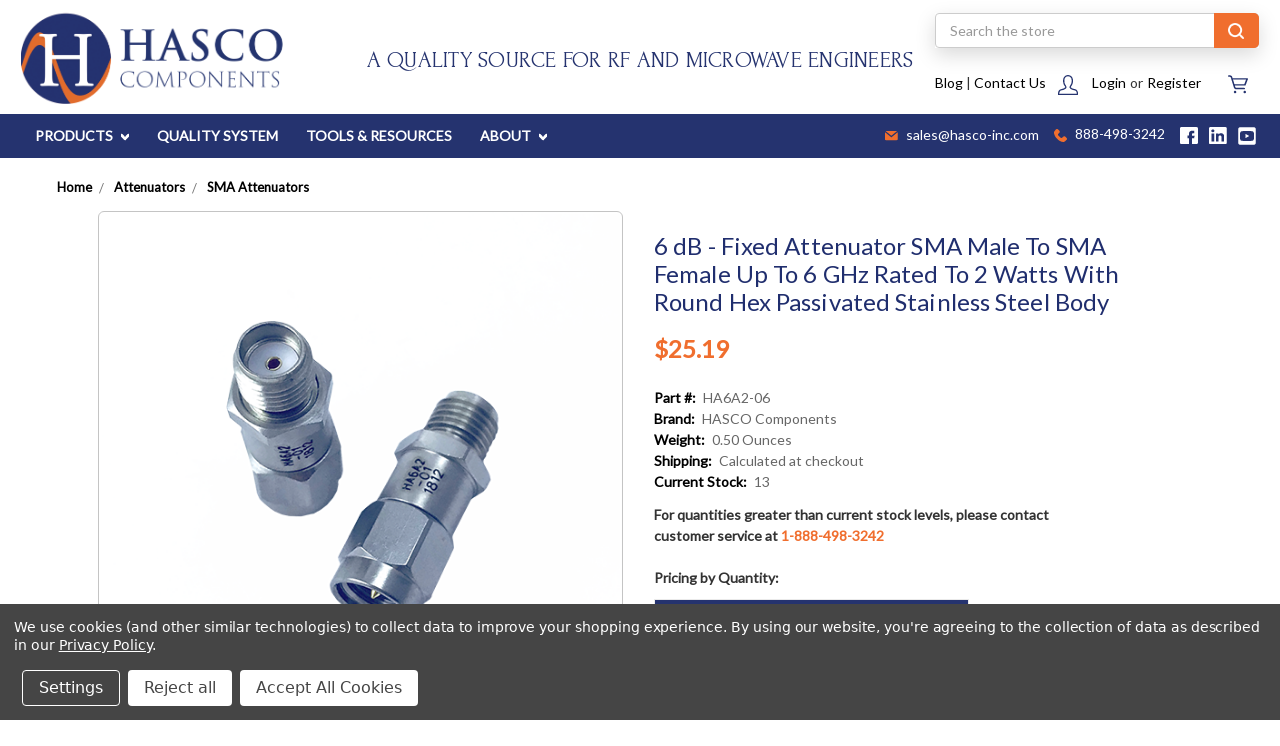

--- FILE ---
content_type: text/html; charset=UTF-8
request_url: https://www.hasco-inc.com/attenuators/6-db-fixed-attenuator-sma-male-to-sma-female-up-to-6-ghz-rated-to-2-watts-with-round-hex-passivated-stainless-steel-body/
body_size: 34202
content:
<!DOCTYPE html>
<html class="no-js" lang="en">

<head>
    <title>HA6A2-06,6 dB,Fixed Attenuator SMA Male To SMA Female, 6 GHz</title>
    <link rel="dns-prefetch preconnect" href="https://cdn11.bigcommerce.com/s-68dp4b" crossorigin><link rel="dns-prefetch preconnect" href="https://fonts.googleapis.com/" crossorigin><link rel="dns-prefetch preconnect" href="https://fonts.gstatic.com/" crossorigin>
    <meta property="product:price:amount" content="25.19" /><meta property="product:price:currency" content="USD" /><meta property="og:url" content="https://www.hasco-inc.com/attenuators/6-db-fixed-attenuator-sma-male-to-sma-female-up-to-6-ghz-rated-to-2-watts-with-round-hex-passivated-stainless-steel-body/" /><meta property="og:site_name" content="HASCO COMPONENTS" /><meta name="keywords" content="RF Attenuator 6 dB attenuator RF Power 2 Watts SMA attenuator 6 GHz  Passivated Stainless Steel Body Hex Round HASCO Components HA6A2-06"><meta name="description" content="HA6A2-06 6dB RF Attenuator with SMA connectors and a Passivated Stainless Steel Body rated up to 6 GHz with RF power handling of 2 Watts."><link rel='canonical' href='https://www.hasco-inc.com/attenuators/6-db-fixed-attenuator-sma-male-to-sma-female-up-to-6-ghz-rated-to-2-watts-with-round-hex-passivated-stainless-steel-body/' /><meta name='platform' content='bigcommerce.stencil' /><meta property="og:type" content="product" />
<meta property="og:title" content="6 dB - Fixed Attenuator SMA Male To SMA Female Up To 6 GHz Rated To 2 Watts With Round Hex Passivated Stainless Steel Body" />
<meta property="og:description" content="HA6A2-06 6dB RF Attenuator with SMA connectors and a Passivated Stainless Steel Body rated up to 6 GHz with RF power handling of 2 Watts." />
<meta property="og:image" content="https://cdn11.bigcommerce.com/s-68dp4b/products/3343/images/12022/HA6A2_Image_SMA_Fixed_Attenuator_DC-6GHz_2_Watts_1-12dB_HASCO_Components__17106.1545262171.350.350.png?c=2" />
<meta property="fb:admins" content="todd@hyth.com" />
<meta property="og:availability" content="instock" />
<meta property="pinterest:richpins" content="enabled" />
    
     

    <link href="https://cdn11.bigcommerce.com/s-68dp4b/product_images/HASCO_Favicon_48x4821.jpg?t&#x3D;1661366817" rel="shortcut icon">
    <meta name="viewport" content="width=device-width, initial-scale=1, maximum-scale=1">

    <script>
        document.documentElement.className = document.documentElement.className.replace('no-js', 'js');
    </script>
    <!-- Google Tag Manager -->
    <script>(function(w,d,s,l,i){w[l]=w[l]||[];w[l].push({'gtm.start':
    new Date().getTime(),event:'gtm.js'});var f=d.getElementsByTagName(s)[0],
    j=d.createElement(s),dl=l!='dataLayer'?'&l='+l:'';j.async=true;j.src=
    'https://www.googletagmanager.com/gtm.js?id='+i+dl;f.parentNode.insertBefore(j,f);
    })(window,document,'script','dataLayer','GTM-K9NRKMLX');</script>
    <!-- End Google Tag Manager -->

    <link href="https://fonts.googleapis.com/css?family=Montserrat:700,500%7CLato:400%7CForum:400&display=swap" rel="stylesheet">
    <link data-stencil-stylesheet href="https://cdn11.bigcommerce.com/s-68dp4b/stencil/4d2270c0-8d85-013d-5c12-5641df80a7c9/e/190e5730-d20c-013d-f54c-02a74e3dbf85/css/theme-3d9953e0-cc96-013e-67db-227b0696a291.css" rel="stylesheet">
    <link href="/content/dev_custom.css" rel="stylesheet">

    <!-- Start Tracking Code for analytics_googleanalytics4 -->

<script data-cfasync="false" src="https://cdn11.bigcommerce.com/shared/js/google_analytics4_bodl_subscribers-358423becf5d870b8b603a81de597c10f6bc7699.js" integrity="sha256-gtOfJ3Avc1pEE/hx6SKj/96cca7JvfqllWA9FTQJyfI=" crossorigin="anonymous"></script>
<script data-cfasync="false">
  (function () {
    window.dataLayer = window.dataLayer || [];

    function gtag(){
        dataLayer.push(arguments);
    }

    function initGA4(event) {
         function setupGtag() {
            function configureGtag() {
                gtag('js', new Date());
                gtag('set', 'developer_id.dMjk3Nj', true);
                gtag('config', 'G-QJVDZMVZYB');
            }

            var script = document.createElement('script');

            script.src = 'https://www.googletagmanager.com/gtag/js?id=G-QJVDZMVZYB';
            script.async = true;
            script.onload = configureGtag;

            document.head.appendChild(script);
        }

        setupGtag();

        if (typeof subscribeOnBodlEvents === 'function') {
            subscribeOnBodlEvents('G-QJVDZMVZYB', true);
        }

        window.removeEventListener(event.type, initGA4);
    }

    gtag('consent', 'default', {"ad_storage":"denied","ad_user_data":"denied","ad_personalization":"denied","analytics_storage":"denied","functionality_storage":"denied"})
            

    var eventName = document.readyState === 'complete' ? 'consentScriptsLoaded' : 'DOMContentLoaded';
    window.addEventListener(eventName, initGA4, false);
  })()
</script>

<!-- End Tracking Code for analytics_googleanalytics4 -->

<!-- Start Tracking Code for analytics_siteverification -->

<meta name="google-site-verification" content="ZYHZstvX-ajzbJ_t1hZh0eMdyLKx05lFnIN1IDEcBn8" />

<!-- End Tracking Code for analytics_siteverification -->


<script type="text/javascript" src="https://checkout-sdk.bigcommerce.com/v1/loader.js" defer></script>
<script src="https://www.google.com/recaptcha/api.js" async defer></script>
<script>window.consentManagerStoreConfig = function () { return {"storeName":"HASCO COMPONENTS","privacyPolicyUrl":"https:\/\/www.hasco-inc.com\/privacy-policy\/","writeKey":null,"improvedConsentManagerEnabled":true,"AlwaysIncludeScriptsWithConsentTag":true}; };</script>
<script type="text/javascript" src="https://cdn11.bigcommerce.com/shared/js/bodl-consent-32a446f5a681a22e8af09a4ab8f4e4b6deda6487.js" integrity="sha256-uitfaufFdsW9ELiQEkeOgsYedtr3BuhVvA4WaPhIZZY=" crossorigin="anonymous" defer></script>
<script type="text/javascript" src="https://cdn11.bigcommerce.com/shared/js/storefront/consent-manager-config-3013a89bb0485f417056882e3b5cf19e6588b7ba.js" defer></script>
<script type="text/javascript" src="https://cdn11.bigcommerce.com/shared/js/storefront/consent-manager-08633fe15aba542118c03f6d45457262fa9fac88.js" defer></script>
<script type="text/javascript">
var BCData = {"product_attributes":{"sku":"HA6A2-06","upc":null,"mpn":"HA6A2-06","gtin":null,"weight":{"formatted":"0.50 Ounces","value":0.5},"base":true,"image":null,"price":{"without_tax":{"formatted":"$25.19","value":25.19,"currency":"USD"},"tax_label":"California Sales Tax"},"stock":13,"instock":true,"stock_message":null,"purchasable":true,"purchasing_message":null,"call_for_price_message":null}};
</script>
<script defer src="//filter.freshclick.co.uk/assets/client/freshclick-filter-new.js"  data-site="68dp4b" data-customer-group="2" data-cat="" data-brand="" data-channel-id="1" id="fresh_filter"></script><script type="text/javascript">  window.freshclick_filter_configurations = "{\"search\":{\"is_preview_mode\":\"0\",\"is_search\":\"0\",\"search_container\":\"\",\"is_search_ajax\":\"0\",\"filter_color\":\"#F06E2E\",\"login_for_price\":\"0\",\"login_for_price_text\":\"\",\"search_start\":\"3\",\"column_type\":\"2\",\"enterprise_search_style\":\"3\",\"is_auto_search\":\"0\",\"auto_search_wait_time\":\"600\",\"is_trending_now\":\"1\",\"is_suggested_search\":\"0\",\"suggested_array\":[],\"is_recent_search\":\"0\",\"recent_search_language\":\"Recent Searches\",\"trending_now_language\":\"Trending Searches\",\"trending_now_search_count\":\"5\",\"trending_array\":[],\"search_category\":\"false\",\"search_js\":\"\"}}"; </script>
 <script data-cfasync="false" src="https://microapps.bigcommerce.com/bodl-events/1.9.4/index.js" integrity="sha256-Y0tDj1qsyiKBRibKllwV0ZJ1aFlGYaHHGl/oUFoXJ7Y=" nonce="" crossorigin="anonymous"></script>
 <script data-cfasync="false" nonce="">

 (function() {
    function decodeBase64(base64) {
       const text = atob(base64);
       const length = text.length;
       const bytes = new Uint8Array(length);
       for (let i = 0; i < length; i++) {
          bytes[i] = text.charCodeAt(i);
       }
       const decoder = new TextDecoder();
       return decoder.decode(bytes);
    }
    window.bodl = JSON.parse(decodeBase64("[base64]"));
 })()

 </script>

<script nonce="">
(function () {
    var xmlHttp = new XMLHttpRequest();

    xmlHttp.open('POST', 'https://bes.gcp.data.bigcommerce.com/nobot');
    xmlHttp.setRequestHeader('Content-Type', 'application/json');
    xmlHttp.send('{"store_id":"393191","timezone_offset":"-7.0","timestamp":"2026-01-19T19:39:55.46421500Z","visit_id":"4e4aae7a-85d8-4bc9-b682-27381b4a48cc","channel_id":1}');
})();
</script>

    
</head>

<body>
    <!-- Google Tag Manager (noscript) -->
    <noscript><iframe src="https://www.googletagmanager.com/ns.html?id=GTM-K9NRKMLX"
    height="0" width="0" style="display:none;visibility:hidden"></iframe></noscript>
    <!-- End Google Tag Manager (noscript) -->
    <svg data-src="https://cdn11.bigcommerce.com/s-68dp4b/stencil/4d2270c0-8d85-013d-5c12-5641df80a7c9/e/190e5730-d20c-013d-f54c-02a74e3dbf85/img/icon-sprite.svg" class="icons-svg-sprite"></svg>
    <div class="ob-mobile-sameday">
        <div class="time-message--mobile"></div>
    </div>
    <header class="header" role="banner">
  <div data-content-region="pencil_banner--global"><div data-layout-id="af072910-beea-4739-956d-d854647dee7a">       <div data-sub-layout-container="a33bf10d-a10c-4080-95b7-d2f195c91571" data-layout-name="Layout">
    <style data-container-styling="a33bf10d-a10c-4080-95b7-d2f195c91571">
        [data-sub-layout-container="a33bf10d-a10c-4080-95b7-d2f195c91571"] {
            box-sizing: border-box;
            display: flex;
            flex-wrap: wrap;
            z-index: 0;
            position: relative;
            height: ;
            padding-top: 0px;
            padding-right: 0px;
            padding-bottom: 0px;
            padding-left: 0px;
            margin-top: 0px;
            margin-right: 0px;
            margin-bottom: 0px;
            margin-left: 0px;
            border-width: 0px;
            border-style: solid;
            border-color: #333333;
        }

        [data-sub-layout-container="a33bf10d-a10c-4080-95b7-d2f195c91571"]:after {
            display: block;
            position: absolute;
            top: 0;
            left: 0;
            bottom: 0;
            right: 0;
            background-size: cover;
            z-index: auto;
        }
    </style>

    <div data-sub-layout="78d2c748-af95-4ed5-bd2e-4ebfa150be37">
        <style data-column-styling="78d2c748-af95-4ed5-bd2e-4ebfa150be37">
            [data-sub-layout="78d2c748-af95-4ed5-bd2e-4ebfa150be37"] {
                display: flex;
                flex-direction: column;
                box-sizing: border-box;
                flex-basis: 100%;
                max-width: 100%;
                z-index: 0;
                position: relative;
                height: ;
                padding-top: 0px;
                padding-right: 10.5px;
                padding-bottom: 0px;
                padding-left: 10.5px;
                margin-top: 0px;
                margin-right: 0px;
                margin-bottom: 0px;
                margin-left: 0px;
                border-width: 0px;
                border-style: solid;
                border-color: #333333;
                justify-content: center;
            }
            [data-sub-layout="78d2c748-af95-4ed5-bd2e-4ebfa150be37"]:after {
                display: block;
                position: absolute;
                top: 0;
                left: 0;
                bottom: 0;
                right: 0;
                background-size: cover;
                z-index: auto;
            }
            @media only screen and (max-width: 700px) {
                [data-sub-layout="78d2c748-af95-4ed5-bd2e-4ebfa150be37"] {
                    flex-basis: 100%;
                    max-width: 100%;
                }
            }
        </style>
    </div>
</div>

       <div data-sub-layout-container="6d9724b4-4924-4169-ae7f-0508faaa42b9" data-layout-name="Layout">
    <style data-container-styling="6d9724b4-4924-4169-ae7f-0508faaa42b9">
        [data-sub-layout-container="6d9724b4-4924-4169-ae7f-0508faaa42b9"] {
            box-sizing: border-box;
            display: flex;
            flex-wrap: wrap;
            z-index: 0;
            position: relative;
            height: ;
            padding-top: 0px;
            padding-right: 0px;
            padding-bottom: 0px;
            padding-left: 0px;
            margin-top: 0px;
            margin-right: 0px;
            margin-bottom: 0px;
            margin-left: 0px;
            border-width: 0px;
            border-style: solid;
            border-color: #333333;
        }

        [data-sub-layout-container="6d9724b4-4924-4169-ae7f-0508faaa42b9"]:after {
            display: block;
            position: absolute;
            top: 0;
            left: 0;
            bottom: 0;
            right: 0;
            background-size: cover;
            z-index: auto;
        }
    </style>

    <div data-sub-layout="a8e0b871-a015-456a-81cb-08d9820ecb19">
        <style data-column-styling="a8e0b871-a015-456a-81cb-08d9820ecb19">
            [data-sub-layout="a8e0b871-a015-456a-81cb-08d9820ecb19"] {
                display: flex;
                flex-direction: column;
                box-sizing: border-box;
                flex-basis: 100%;
                max-width: 100%;
                z-index: 0;
                position: relative;
                height: ;
                padding-top: 0px;
                padding-right: 10.5px;
                padding-bottom: 0px;
                padding-left: 10.5px;
                margin-top: 0px;
                margin-right: 0px;
                margin-bottom: 0px;
                margin-left: 0px;
                border-width: 0px;
                border-style: solid;
                border-color: #333333;
                justify-content: center;
            }
            [data-sub-layout="a8e0b871-a015-456a-81cb-08d9820ecb19"]:after {
                display: block;
                position: absolute;
                top: 0;
                left: 0;
                bottom: 0;
                right: 0;
                background-size: cover;
                z-index: auto;
            }
            @media only screen and (max-width: 700px) {
                [data-sub-layout="a8e0b871-a015-456a-81cb-08d9820ecb19"] {
                    flex-basis: 100%;
                    max-width: 100%;
                }
            }
        </style>
    </div>
</div>

</div></div> <nav class="navUser">
    <div class="ob-navUser--desktop">
        <h1 class="header-logo header-logo--left">
            <a href="https://www.hasco-inc.com/">
            <div class="header-logo-image-container">
                <img class="header-logo-image" src="https://cdn11.bigcommerce.com/s-68dp4b/stencil/4d2270c0-8d85-013d-5c12-5641df80a7c9/e/190e5730-d20c-013d-f54c-02a74e3dbf85/icons/hasco-logo.svg" alt="HASCO COMPONENTS" title="HASCO COMPONENTS">
            </div>
</a>
        </h1>
        <h2>A QUALITY SOURCE FOR RF AND MICROWAVE ENGINEERS</h2>
        
        <ul class="navUser-section navUser-section--alt">
            <li class="navUser-item navUser-item--search">
                <div class="top-search">
    <!-- snippet location forms_search -->
    <form class="form" action="/search.php">
        <fieldset class="form-fieldset">
            <div class="form-field">
                <label class="is-srOnly" for="search_query">Search</label>
                <input class="form-input" data-search-quick name="search_query" id="search_query2" data-error-message="Search field cannot be empty." placeholder="Search the store" autocomplete="on">
                <button class="timmy search-icon" type="submit">
                  <img src="https://cdn11.bigcommerce.com/s-68dp4b/stencil/4d2270c0-8d85-013d-5c12-5641df80a7c9/e/190e5730-d20c-013d-f54c-02a74e3dbf85/img/client-images/glass.png" alt="search glass">
                </button>
            </div>
        </fieldset>
    </form>
    <!-- <section class="quickSearchResults" data-bind="html: results"></section> -->
</div>
            </li>
            
            <div class="ob-navlist-inner">

                <li class="navUser-item">
                    <a href="https://blog.hasco-inc.com/">Blog</a> | <a href="/contact/">Contact Us</a>
                </li>
                <li class="navUser-item navUser-item--account">
                    <img src="https://cdn11.bigcommerce.com/s-68dp4b/stencil/4d2270c0-8d85-013d-5c12-5641df80a7c9/e/190e5730-d20c-013d-f54c-02a74e3dbf85/icons/ob-login-icon.svg" class="ob-login-icon" />
                        <a class="navUser-action" href="/login.php">Login</a>
                            <span class="navUser-or">or</span> <a class="navUser-action" href="/login.php?action&#x3D;create_account">Register</a>
                </li>
                <li class="navUser-item navUser-item--cart">
                    <a
                        class="navUser-action"
                        data-cart-preview
                        data-dropdown="cart-preview-dropdown"
                        data-options="align:right"
                        href="/cart.php">
                        <span class="navUser-item-cartLabel"><img src="https://cdn11.bigcommerce.com/s-68dp4b/stencil/4d2270c0-8d85-013d-5c12-5641df80a7c9/e/190e5730-d20c-013d-f54c-02a74e3dbf85/icons/ob-cart-icon.svg" /></span> <span class="countPill cart-quantity"></span>
                    </a>

                    <div class="dropdown-menu" id="cart-preview-dropdown" data-dropdown-content aria-hidden="true"></div>
                </li>

            </div>

        </ul>
    </div>

    <div class="ob-navUser--mobile">
        <div class="row1">
            <h1 class="header-logo header-logo--left">
                <a href="https://www.hasco-inc.com/">
            <div class="header-logo-image-container">
                <img class="header-logo-image" src="https://cdn11.bigcommerce.com/s-68dp4b/stencil/4d2270c0-8d85-013d-5c12-5641df80a7c9/e/190e5730-d20c-013d-f54c-02a74e3dbf85/icons/hasco-logo.svg" alt="HASCO COMPONENTS" title="HASCO COMPONENTS">
            </div>
</a>
            </h1>
            <div class="ob-right">
                    <a class="navUser-action" href="/login.php"><img src="https://cdn11.bigcommerce.com/s-68dp4b/stencil/4d2270c0-8d85-013d-5c12-5641df80a7c9/e/190e5730-d20c-013d-f54c-02a74e3dbf85/icons/ob-login-icon.svg" class="ob-login-icon" /></a>
        
                <li class="navUser-item navUser-item--cart">
                    <a
                        class="navUser-action"
                        data-cart-preview
                        data-dropdown="cart-preview-dropdown"
                        data-options="align:right"
                        href="/cart.php">
                        <span class="navUser-item-cartLabel"><img src="https://cdn11.bigcommerce.com/s-68dp4b/stencil/4d2270c0-8d85-013d-5c12-5641df80a7c9/e/190e5730-d20c-013d-f54c-02a74e3dbf85/icons/ob-cart-icon.svg" /></span> <span class="countPill cart-quantity"></span>
                    </a>
    
                    <div class="dropdown-menu" id="cart-preview-dropdown" data-dropdown-content aria-hidden="true"></div>
                </li>
                <a href="#" class="mobileMenu-toggle" data-mobile-menu-toggle="menu">
                    <span class="mobileMenu-toggleIcon">Toggle menu</span>
                </a>
            </div>
        </div>
        <div class="top-search">
    <!-- snippet location forms_search -->
    <form class="form" action="/search.php">
        <fieldset class="form-fieldset">
            <div class="form-field">
                <label class="is-srOnly" for="search_query">Search</label>
                <input class="form-input" data-search-quick name="search_query" id="search_query2" data-error-message="Search field cannot be empty." placeholder="Search the store" autocomplete="on">
                <button class="timmy search-icon" type="submit">
                  <img src="https://cdn11.bigcommerce.com/s-68dp4b/stencil/4d2270c0-8d85-013d-5c12-5641df80a7c9/e/190e5730-d20c-013d-f54c-02a74e3dbf85/img/client-images/glass.png" alt="search glass">
                </button>
            </div>
        </fieldset>
    </form>
    <!-- <section class="quickSearchResults" data-bind="html: results"></section> -->
</div>
    </div>
</nav>

  <div class="ob-subnav--blue">
    <div class="ob-subnav-inner">
      <nav role="navigation" class="ob-dropdown-nav">
        <ul>
          <li class="ob-dropdown-header">
            <a href="/">PRODUCTS <i class="icon navPages-action-moreIcon" aria-hidden="true">
                <svg width="10" height="6" viewBox="0 0 10 6" fill="none" xmlns="http://www.w3.org/2000/svg">
                  <path d="M5.5043 5.78032C5.22537 6.07323 4.7724 6.07323 4.49347 5.78032L0.209193 1.28119C-0.0697308 0.988283 -0.0697308 0.512595 0.209193 0.219683C0.488118 -0.0732283 0.941092 -0.0732283 1.22002 0.219683L5 4.18922L8.77998 0.222027C9.05891 -0.0708847 9.51188 -0.0708847 9.79081 0.222027C10.0697 0.514938 10.0697 0.990627 9.79081 1.28354L5.50653 5.78266L5.5043 5.78032Z" fill="white" />
                </svg>
              </i>
            </a>
            <div class="custom-dropdown">
              <div class="first-level find-next">
                <ul class="nav-menu-first">
                    <li class="navPages-item">
                    <a class="navPages-action has-subMenu" href="https://www.hasco-inc.com/categories/adapters.html" data-collapsible="navPages-824">
    Adapters <i class="icon navPages-action-moreIcon" aria-hidden="true"><svg width="6" height="10" viewBox="0 0 6 10" fill="none" xmlns="http://www.w3.org/2000/svg">
            <path d="M5.78032 4.4957C6.07323 4.77463 6.07323 5.2276 5.78032 5.50653L1.28119 9.79081C0.988283 10.0697 0.512595 10.0697 0.219684 9.79081C-0.0732279 9.51188 -0.0732279 9.05891 0.219684 8.77998L4.18922 5L0.222027 1.22002C-0.0708846 0.941091 -0.0708846 0.488118 0.222027 0.209193C0.514938 -0.0697311 0.990627 -0.0697311 1.28354 0.209193L5.78266 4.49347L5.78032 4.4957Z" fill="black"/>
        </svg>
                        </i>
</a>
<div class="navPage-subMenu" id="navPages-824" aria-hidden="true" tabindex="-1">
    <ul class="navPage-subMenu-list">
        <li class="navPage-subMenu-item">
            <a class="navPage-subMenu-action navPages-action" href="https://www.hasco-inc.com/categories/adapters.html">All Adapters</a>
        </li>
            <li class="navPage-subMenu-item">
                    <a class="navPage-subMenu-action navPages-action" href="https://www.hasco-inc.com/categories/adapters/adapters-in-series.html">Adapters - In Series</a>
            </li>
            <li class="navPage-subMenu-item">
                    <a
                        class="navPage-subMenu-action navPages-action has-subMenu"
                        href="https://www.hasco-inc.com/categories/adapters/adapters---between-series.html"
                        data-collapsible="navPages-830"
                        data-collapsible-disabled-breakpoint="medium"
                        data-collapsible-disabled-state="open"
                        data-collapsible-enabled-state="closed">
                        Adapters - Between Series <i class="icon navPages-action-moreIcon" aria-hidden="true"><svg width="6" height="10" viewBox="0 0 6 10" fill="none" xmlns="http://www.w3.org/2000/svg">
                                <path d="M5.78032 4.4957C6.07323 4.77463 6.07323 5.2276 5.78032 5.50653L1.28119 9.79081C0.988283 10.0697 0.512595 10.0697 0.219684 9.79081C-0.0732279 9.51188 -0.0732279 9.05891 0.219684 8.77998L4.18922 5L0.222027 1.22002C-0.0708846 0.941091 -0.0708846 0.488118 0.222027 0.209193C0.514938 -0.0697311 0.990627 -0.0697311 1.28354 0.209193L5.78266 4.49347L5.78032 4.4957Z" fill="black"/>
                            </svg>
                        </i>
                    </a>
                    <ul class="navPage-childList" id="navPages-830">
                        <li class="navPage-childList-item">
                            <a class="navPage-childList-action navPages-action" href="https://www.hasco-inc.com/categories/adapters/adapters-between-series/1-85mm-to-2-4mm.html">1.85mm to 2.4mm</a>
                        </li>
                    </ul>
            </li>
            <li class="navPage-subMenu-item">
                    <a class="navPage-subMenu-action navPages-action" href="https://www.hasco-inc.com/categories/adapters/adapters-low-pim.html">Adapters - Low PIM</a>
            </li>
            <li class="navPage-subMenu-item">
                    <a class="navPage-subMenu-action navPages-action" href="https://www.hasco-inc.com/categories/adapters/adapters-waveguide.html">Adapters - Waveguide</a>
            </li>
            <li class="navPage-subMenu-item">
                    <a class="navPage-subMenu-action navPages-action" href="https://www.hasco-inc.com/categories/adapters/adapter-kits.html">Adapter Kits</a>
            </li>
    </ul>
</div>
                    </li>
                    <li class="navPages-item">
                    <a class="navPages-action has-subMenu" href="https://www.hasco-inc.com/amplifiers" data-collapsible="navPages-1115">
    Amplifiers <i class="icon navPages-action-moreIcon" aria-hidden="true"><svg width="6" height="10" viewBox="0 0 6 10" fill="none" xmlns="http://www.w3.org/2000/svg">
            <path d="M5.78032 4.4957C6.07323 4.77463 6.07323 5.2276 5.78032 5.50653L1.28119 9.79081C0.988283 10.0697 0.512595 10.0697 0.219684 9.79081C-0.0732279 9.51188 -0.0732279 9.05891 0.219684 8.77998L4.18922 5L0.222027 1.22002C-0.0708846 0.941091 -0.0708846 0.488118 0.222027 0.209193C0.514938 -0.0697311 0.990627 -0.0697311 1.28354 0.209193L5.78266 4.49347L5.78032 4.4957Z" fill="black"/>
        </svg>
                        </i>
</a>
<div class="navPage-subMenu" id="navPages-1115" aria-hidden="true" tabindex="-1">
    <ul class="navPage-subMenu-list">
        <li class="navPage-subMenu-item">
            <a class="navPage-subMenu-action navPages-action" href="https://www.hasco-inc.com/amplifiers">All Amplifiers</a>
        </li>
            <li class="navPage-subMenu-item">
                    <a class="navPage-subMenu-action navPages-action" href="https://www.hasco-inc.com/categories/millimeterwave-components/amplifiers/low-noise-amplifier.html">Low Noise Amplifier</a>
            </li>
            <li class="navPage-subMenu-item">
                    <a class="navPage-subMenu-action navPages-action" href="https://www.hasco-inc.com/categories/millimeterwave-components/amplifiers/power-amplifier.html">Power Amplifier</a>
            </li>
    </ul>
</div>
                    </li>
                    <li class="navPages-item">
                    <a class="navPages-action has-subMenu" href="https://www.hasco-inc.com/categories/antennas.html" data-collapsible="navPages-1152">
    Antennas <i class="icon navPages-action-moreIcon" aria-hidden="true"><svg width="6" height="10" viewBox="0 0 6 10" fill="none" xmlns="http://www.w3.org/2000/svg">
            <path d="M5.78032 4.4957C6.07323 4.77463 6.07323 5.2276 5.78032 5.50653L1.28119 9.79081C0.988283 10.0697 0.512595 10.0697 0.219684 9.79081C-0.0732279 9.51188 -0.0732279 9.05891 0.219684 8.77998L4.18922 5L0.222027 1.22002C-0.0708846 0.941091 -0.0708846 0.488118 0.222027 0.209193C0.514938 -0.0697311 0.990627 -0.0697311 1.28354 0.209193L5.78266 4.49347L5.78032 4.4957Z" fill="black"/>
        </svg>
                        </i>
</a>
<div class="navPage-subMenu" id="navPages-1152" aria-hidden="true" tabindex="-1">
    <ul class="navPage-subMenu-list">
        <li class="navPage-subMenu-item">
            <a class="navPage-subMenu-action navPages-action" href="https://www.hasco-inc.com/categories/antennas.html">All Antennas</a>
        </li>
            <li class="navPage-subMenu-item">
                    <a class="navPage-subMenu-action navPages-action" href="https://www.hasco-inc.com/categories/antennas/blade-antennas.html">Blade Antennas</a>
            </li>
            <li class="navPage-subMenu-item">
                    <a class="navPage-subMenu-action navPages-action" href="https://www.hasco-inc.com/categories/antennas/standard-gain-horn-antennas.html">Standard Gain Horn Antennas</a>
            </li>
    </ul>
</div>
                    </li>
                    <li class="navPages-item">
                    <a class="navPages-action has-subMenu activePage" href="https://www.hasco-inc.com/attenuators.html" data-collapsible="navPages-825">
    Attenuators  <i class="icon navPages-action-moreIcon" aria-hidden="true"><svg width="6" height="10" viewBox="0 0 6 10" fill="none" xmlns="http://www.w3.org/2000/svg">
            <path d="M5.78032 4.4957C6.07323 4.77463 6.07323 5.2276 5.78032 5.50653L1.28119 9.79081C0.988283 10.0697 0.512595 10.0697 0.219684 9.79081C-0.0732279 9.51188 -0.0732279 9.05891 0.219684 8.77998L4.18922 5L0.222027 1.22002C-0.0708846 0.941091 -0.0708846 0.488118 0.222027 0.209193C0.514938 -0.0697311 0.990627 -0.0697311 1.28354 0.209193L5.78266 4.49347L5.78032 4.4957Z" fill="black"/>
        </svg>
                        </i>
</a>
<div class="navPage-subMenu" id="navPages-825" aria-hidden="true" tabindex="-1">
    <ul class="navPage-subMenu-list">
        <li class="navPage-subMenu-item">
            <a class="navPage-subMenu-action navPages-action" href="https://www.hasco-inc.com/attenuators.html">All Attenuators </a>
        </li>
            <li class="navPage-subMenu-item">
                    <a class="navPage-subMenu-action navPages-action" href="https://www.hasco-inc.com/categories/attenuators/1-85mm-attenuators.html">1.85mm Attenuators</a>
            </li>
            <li class="navPage-subMenu-item">
                    <a class="navPage-subMenu-action navPages-action" href="https://www.hasco-inc.com/categories/attenuators/2-4mm-attenuators.html">2.4mm Attenuators</a>
            </li>
            <li class="navPage-subMenu-item">
                    <a class="navPage-subMenu-action navPages-action" href="https://www.hasco-inc.com/categories/attenuators/2-92mm-attenuators.html">2.92mm Attenuators</a>
            </li>
            <li class="navPage-subMenu-item">
                    <a class="navPage-subMenu-action navPages-action" href="https://www.hasco-inc.com/categories/attenuators/n-fixed-attenuators.html">N Fixed Attenuators</a>
            </li>
            <li class="navPage-subMenu-item">
                    <a class="navPage-subMenu-action navPages-action" href="https://www.hasco-inc.com/categories/attenuators/sma-attenuators.html">SMA Attenuators</a>
            </li>
            <li class="navPage-subMenu-item">
                    <a class="navPage-subMenu-action navPages-action" href="https://www.hasco-inc.com/categories/attenuators/waveguide-attenuators.html">Waveguide Attenuators</a>
            </li>
    </ul>
</div>
                    </li>
                    <li class="navPages-item">
                    <a class="navPages-action" href="https://www.hasco-inc.com/categories/bias-tees.html">Bias Tees</a>
                    </li>
                    <li class="navPages-item">
                    <a class="navPages-action has-subMenu" href="https://www.hasco-inc.com/rfcables" data-collapsible="navPages-731">
    Cable Assemblies <i class="icon navPages-action-moreIcon" aria-hidden="true"><svg width="6" height="10" viewBox="0 0 6 10" fill="none" xmlns="http://www.w3.org/2000/svg">
            <path d="M5.78032 4.4957C6.07323 4.77463 6.07323 5.2276 5.78032 5.50653L1.28119 9.79081C0.988283 10.0697 0.512595 10.0697 0.219684 9.79081C-0.0732279 9.51188 -0.0732279 9.05891 0.219684 8.77998L4.18922 5L0.222027 1.22002C-0.0708846 0.941091 -0.0708846 0.488118 0.222027 0.209193C0.514938 -0.0697311 0.990627 -0.0697311 1.28354 0.209193L5.78266 4.49347L5.78032 4.4957Z" fill="black"/>
        </svg>
                        </i>
</a>
<div class="navPage-subMenu" id="navPages-731" aria-hidden="true" tabindex="-1">
    <ul class="navPage-subMenu-list">
        <li class="navPage-subMenu-item">
            <a class="navPage-subMenu-action navPages-action" href="https://www.hasco-inc.com/rfcables">All Cable Assemblies</a>
        </li>
            <li class="navPage-subMenu-item">
                    <a class="navPage-subMenu-action navPages-action" href="https://www.hasco-inc.com/categories/cable-assemblies/1.0mm-to-1.0mm-110-ghz.html">1.0mm to 1.0mm | 110 GHz</a>
            </li>
            <li class="navPage-subMenu-item">
                    <a class="navPage-subMenu-action navPages-action" href="https://www.hasco-inc.com/categories/cable-assemblies/1-85mm-to-1-85mm-67-ghz.html">1.85mm to 1.85mm | 67 GHz</a>
            </li>
            <li class="navPage-subMenu-item">
                    <a class="navPage-subMenu-action navPages-action" href="https://www.hasco-inc.com/categories/cable-assemblies/2-4mm-to-2-4mm-50-ghz.html">2.4mm to 2.4mm | 50 GHz</a>
            </li>
            <li class="navPage-subMenu-item">
                    <a class="navPage-subMenu-action navPages-action" href="https://www.hasco-inc.com/categories/cable-assemblies/2-92mm-to-2-92mm.html">2.92mm to 2.92mm | 40 GHz</a>
            </li>
            <li class="navPage-subMenu-item">
                    <a class="navPage-subMenu-action navPages-action" href="https://www.hasco-inc.com/categories/cable-assemblies/3-5mm-to-35mm.html">3.5mm to 3.5mm | 26.5 GHz</a>
            </li>
            <li class="navPage-subMenu-item">
                    <a class="navPage-subMenu-action navPages-action" href="https://www.hasco-inc.com/categories/cable-assemblies/sma-to-sma.html">SMA to SMA | 2-26 GHz</a>
            </li>
            <li class="navPage-subMenu-item">
                    <a class="navPage-subMenu-action navPages-action" href="https://www.hasco-inc.com/categories/cable-assemblies/sma-to-n.html">SMA to N</a>
            </li>
            <li class="navPage-subMenu-item">
                    <a class="navPage-subMenu-action navPages-action" href="https://www.hasco-inc.com/categories/cable-assemblies/n-to-n.html">N to N | 18 GHz</a>
            </li>
            <li class="navPage-subMenu-item">
                    <a class="navPage-subMenu-action navPages-action" href="https://www.hasco-inc.com/categories/cable-assemblies/7-16-to-7-16-6-ghz.html">7/16 to 7/16 | 6 GHz</a>
            </li>
            <li class="navPage-subMenu-item">
                    <a class="navPage-subMenu-action navPages-action" href="https://www.hasco-inc.com/categories/cable-assemblies/4-1-9-5-mini-din-male-6-ghz.html">4.1/9.5 to 4.1/9.5 | 6 GHz</a>
            </li>
            <li class="navPage-subMenu-item">
                    <a class="navPage-subMenu-action navPages-action" href="https://www.hasco-inc.com/categories/microwave-cable-assemblies/microwave-armored-test-cables.html">Armored Test Cables</a>
            </li>
            <li class="navPage-subMenu-item">
                    <a class="navPage-subMenu-action navPages-action" href="https://www.hasco-inc.com/categories/microwave-cable-assemblies/rf-microwave-hand-formable-cables.html">Hand Formable Cables</a>
            </li>
            <li class="navPage-subMenu-item">
                    <a class="navPage-subMenu-action navPages-action" href="https://www.hasco-inc.com/categories/cable-assemblies/iw-microwave-reflex-cables.html">IW Microwave ReFlex Cables</a>
            </li>
            <li class="navPage-subMenu-item">
                    <a class="navPage-subMenu-action navPages-action" href="https://www.hasco-inc.com/categories/cable-assemblies/littlebend-cables.html">Littlebend Cables</a>
            </li>
            <li class="navPage-subMenu-item">
                    <a class="navPage-subMenu-action navPages-action" href="https://www.hasco-inc.com/categories/coaxial-cable-assemblies/low-loss-rf-microwave-coaxial-cables.html">Low Loss Test Cables</a>
            </li>
            <li class="navPage-subMenu-item">
                    <a class="navPage-subMenu-action navPages-action" href="https://www.hasco-inc.com/categories/cable-assemblies/low-pim-cables.html">Low PIM Cables</a>
            </li>
            <li class="navPage-subMenu-item">
                    <a class="navPage-subMenu-action navPages-action" href="https://www.hasco-inc.com/categories/coaxial-cable-assemblies/phase-stable-rf-microwave-coaxial-cables.html">Phase Stable Test Cables</a>
            </li>
            <li class="navPage-subMenu-item">
                    <a
                        class="navPage-subMenu-action navPages-action has-subMenu"
                        href="https://www.hasco-inc.com/categories/cable-assemblies/ruggedized-cables-low-loss-phase-stable.html"
                        data-collapsible="navPages-1494"
                        data-collapsible-disabled-breakpoint="medium"
                        data-collapsible-disabled-state="open"
                        data-collapsible-enabled-state="closed">
                        Ruggedized Cables, Low Loss, Phase Stable <i class="icon navPages-action-moreIcon" aria-hidden="true"><svg width="6" height="10" viewBox="0 0 6 10" fill="none" xmlns="http://www.w3.org/2000/svg">
                                <path d="M5.78032 4.4957C6.07323 4.77463 6.07323 5.2276 5.78032 5.50653L1.28119 9.79081C0.988283 10.0697 0.512595 10.0697 0.219684 9.79081C-0.0732279 9.51188 -0.0732279 9.05891 0.219684 8.77998L4.18922 5L0.222027 1.22002C-0.0708846 0.941091 -0.0708846 0.488118 0.222027 0.209193C0.514938 -0.0697311 0.990627 -0.0697311 1.28354 0.209193L5.78266 4.49347L5.78032 4.4957Z" fill="black"/>
                            </svg>
                        </i>
                    </a>
                    <ul class="navPage-childList" id="navPages-1494">
                        <li class="navPage-childList-item">
                            <a class="navPage-childList-action navPages-action" href="https://www.hasco-inc.com/categories/cable-assemblies/ruggedized-cables-low-loss-phase-stable/hll228r-2-4mm-female-to-2-92mm-male-40-ghz.html">HLL228R - 2.4mm Female to 2.92mm Male - 40 GHz</a>
                        </li>
                    </ul>
            </li>
            <li class="navPage-subMenu-item">
                    <a class="navPage-subMenu-action navPages-action" href="https://www.hasco-inc.com/semi-rigid-cables/">Semi Rigid Cables | 26.5 GHz</a>
            </li>
            <li class="navPage-subMenu-item">
                    <a class="navPage-subMenu-action navPages-action" href="https://www.hasco-inc.com/categories/cable-assemblies/vna-test-cables.html">VNA Test Cables</a>
            </li>
    </ul>
</div>
                    </li>
                    <li class="navPages-item">
                    <a class="navPages-action has-subMenu" href="https://www.hasco-inc.com/categories/circulators-1.html" data-collapsible="navPages-1240">
    Circulators <i class="icon navPages-action-moreIcon" aria-hidden="true"><svg width="6" height="10" viewBox="0 0 6 10" fill="none" xmlns="http://www.w3.org/2000/svg">
            <path d="M5.78032 4.4957C6.07323 4.77463 6.07323 5.2276 5.78032 5.50653L1.28119 9.79081C0.988283 10.0697 0.512595 10.0697 0.219684 9.79081C-0.0732279 9.51188 -0.0732279 9.05891 0.219684 8.77998L4.18922 5L0.222027 1.22002C-0.0708846 0.941091 -0.0708846 0.488118 0.222027 0.209193C0.514938 -0.0697311 0.990627 -0.0697311 1.28354 0.209193L5.78266 4.49347L5.78032 4.4957Z" fill="black"/>
        </svg>
                        </i>
</a>
<div class="navPage-subMenu" id="navPages-1240" aria-hidden="true" tabindex="-1">
    <ul class="navPage-subMenu-list">
        <li class="navPage-subMenu-item">
            <a class="navPage-subMenu-action navPages-action" href="https://www.hasco-inc.com/categories/circulators-1.html">All Circulators</a>
        </li>
            <li class="navPage-subMenu-item">
                    <a class="navPage-subMenu-action navPages-action" href="https://www.hasco-inc.com/categories/circulators/coaxial-circulators.html">Coaxial Circulators</a>
            </li>
            <li class="navPage-subMenu-item">
                    <a class="navPage-subMenu-action navPages-action" href="https://www.hasco-inc.com/categories/circulators/waveguide-circulators.html">Waveguide Circulators</a>
            </li>
    </ul>
</div>
                    </li>
                    <li class="navPages-item">
                    <a class="navPages-action has-subMenu" href="https://www.hasco-inc.com/southwest-microwave-connectors/" data-collapsible="navPages-726">
    Connectors <i class="icon navPages-action-moreIcon" aria-hidden="true"><svg width="6" height="10" viewBox="0 0 6 10" fill="none" xmlns="http://www.w3.org/2000/svg">
            <path d="M5.78032 4.4957C6.07323 4.77463 6.07323 5.2276 5.78032 5.50653L1.28119 9.79081C0.988283 10.0697 0.512595 10.0697 0.219684 9.79081C-0.0732279 9.51188 -0.0732279 9.05891 0.219684 8.77998L4.18922 5L0.222027 1.22002C-0.0708846 0.941091 -0.0708846 0.488118 0.222027 0.209193C0.514938 -0.0697311 0.990627 -0.0697311 1.28354 0.209193L5.78266 4.49347L5.78032 4.4957Z" fill="black"/>
        </svg>
                        </i>
</a>
<div class="navPage-subMenu" id="navPages-726" aria-hidden="true" tabindex="-1">
    <ul class="navPage-subMenu-list">
        <li class="navPage-subMenu-item">
            <a class="navPage-subMenu-action navPages-action" href="https://www.hasco-inc.com/southwest-microwave-connectors/">All Connectors</a>
        </li>
            <li class="navPage-subMenu-item">
                    <a class="navPage-subMenu-action navPages-action" href="https://www.hasco-inc.com/categories/connectors/1-0mm-connectors.html">1.0mm Connectors</a>
            </li>
            <li class="navPage-subMenu-item">
                    <a class="navPage-subMenu-action navPages-action" href="https://www.hasco-inc.com/categories/connectors/1-85mm-connectors.html">1.85mm Connectors</a>
            </li>
            <li class="navPage-subMenu-item">
                    <a class="navPage-subMenu-action navPages-action" href="https://www.hasco-inc.com/categories/connectors/2-4mm-connectors.html">2.4mm Connectors</a>
            </li>
            <li class="navPage-subMenu-item">
                    <a class="navPage-subMenu-action navPages-action" href="https://www.hasco-inc.com/2-92mm-connectors/">2.92mm Connectors</a>
            </li>
            <li class="navPage-subMenu-item">
                    <a class="navPage-subMenu-action navPages-action" href="https://www.hasco-inc.com/categories/connectors/sma-connectors.html">SMA Connectors</a>
            </li>
            <li class="navPage-subMenu-item">
                    <a class="navPage-subMenu-action navPages-action" href="https://www.hasco-inc.com/categories/connectors/ssma-connectors.html">SSMA Connectors</a>
            </li>
            <li class="navPage-subMenu-item">
                    <a class="navPage-subMenu-action navPages-action" href="https://www.hasco-inc.com/cable-connectors/">Cable Connectors</a>
            </li>
            <li class="navPage-subMenu-item">
                    <a class="navPage-subMenu-action navPages-action" href="https://www.hasco-inc.com/end-launch-connectors/">End Launch Connectors</a>
            </li>
            <li class="navPage-subMenu-item">
                    <a class="navPage-subMenu-action navPages-action" href="https://www.hasco-inc.com/categories/connectors/f-connectors.html">F Connectors</a>
            </li>
            <li class="navPage-subMenu-item">
                    <a class="navPage-subMenu-action navPages-action" href="https://www.hasco-inc.com/categories/connectors/type-n-connectors.html">Type N Connectors</a>
            </li>
            <li class="navPage-subMenu-item">
                    <a class="navPage-subMenu-action navPages-action" href="https://www.hasco-inc.com/tnc-connectors/">TNC Connectors</a>
            </li>
            <li class="navPage-subMenu-item">
                    <a class="navPage-subMenu-action navPages-action" href="https://www.hasco-inc.com/categories/connectors/vertical-launch-connectors.html">Vertical Launch Connectors</a>
            </li>
    </ul>
</div>
                    </li>
                    <li class="navPages-item">
                    <a class="navPages-action" href="https://www.hasco-inc.com/categories/corning-gilbert.html">Corning Gilbert</a>
                    </li>
                    <li class="navPages-item">
                    <a class="navPages-action" href="https://www.hasco-inc.com/dc-blocks/">DC Blocks</a>
                    </li>
                    <li class="navPages-item">
                    <a class="navPages-action has-subMenu" href="https://www.hasco-inc.com/categories/detectors.html" data-collapsible="navPages-1199">
    Detectors <i class="icon navPages-action-moreIcon" aria-hidden="true"><svg width="6" height="10" viewBox="0 0 6 10" fill="none" xmlns="http://www.w3.org/2000/svg">
            <path d="M5.78032 4.4957C6.07323 4.77463 6.07323 5.2276 5.78032 5.50653L1.28119 9.79081C0.988283 10.0697 0.512595 10.0697 0.219684 9.79081C-0.0732279 9.51188 -0.0732279 9.05891 0.219684 8.77998L4.18922 5L0.222027 1.22002C-0.0708846 0.941091 -0.0708846 0.488118 0.222027 0.209193C0.514938 -0.0697311 0.990627 -0.0697311 1.28354 0.209193L5.78266 4.49347L5.78032 4.4957Z" fill="black"/>
        </svg>
                        </i>
</a>
<div class="navPage-subMenu" id="navPages-1199" aria-hidden="true" tabindex="-1">
    <ul class="navPage-subMenu-list">
        <li class="navPage-subMenu-item">
            <a class="navPage-subMenu-action navPages-action" href="https://www.hasco-inc.com/categories/detectors.html">All Detectors</a>
        </li>
            <li class="navPage-subMenu-item">
                    <a class="navPage-subMenu-action navPages-action" href="https://www.hasco-inc.com/categories/detectors/waveguide-detectors.html">Waveguide Detectors</a>
            </li>
    </ul>
</div>
                    </li>
                    <li class="navPages-item">
                    <a class="navPages-action has-subMenu" href="https://www.hasco-inc.com/categories/directional-couplers.html" data-collapsible="navPages-828">
    Directional Couplers <i class="icon navPages-action-moreIcon" aria-hidden="true"><svg width="6" height="10" viewBox="0 0 6 10" fill="none" xmlns="http://www.w3.org/2000/svg">
            <path d="M5.78032 4.4957C6.07323 4.77463 6.07323 5.2276 5.78032 5.50653L1.28119 9.79081C0.988283 10.0697 0.512595 10.0697 0.219684 9.79081C-0.0732279 9.51188 -0.0732279 9.05891 0.219684 8.77998L4.18922 5L0.222027 1.22002C-0.0708846 0.941091 -0.0708846 0.488118 0.222027 0.209193C0.514938 -0.0697311 0.990627 -0.0697311 1.28354 0.209193L5.78266 4.49347L5.78032 4.4957Z" fill="black"/>
        </svg>
                        </i>
</a>
<div class="navPage-subMenu" id="navPages-828" aria-hidden="true" tabindex="-1">
    <ul class="navPage-subMenu-list">
        <li class="navPage-subMenu-item">
            <a class="navPage-subMenu-action navPages-action" href="https://www.hasco-inc.com/categories/directional-couplers.html">All Directional Couplers</a>
        </li>
            <li class="navPage-subMenu-item">
                    <a class="navPage-subMenu-action navPages-action" href="https://www.hasco-inc.com/categories/couplers/directional-couplers.html">Directional Couplers</a>
            </li>
            <li class="navPage-subMenu-item">
                    <a class="navPage-subMenu-action navPages-action" href="https://www.hasco-inc.com/categories/couplers/quadrature-hybrid-couplers.html">Quadrature Hybrid Couplers</a>
            </li>
    </ul>
</div>
                    </li>
                    <li class="navPages-item">
                    <a class="navPages-action has-subMenu" href="https://www.hasco-inc.com/categories/distribution-amplifiers.html" data-collapsible="navPages-1653">
    Distribution Amplifiers <i class="icon navPages-action-moreIcon" aria-hidden="true"><svg width="6" height="10" viewBox="0 0 6 10" fill="none" xmlns="http://www.w3.org/2000/svg">
            <path d="M5.78032 4.4957C6.07323 4.77463 6.07323 5.2276 5.78032 5.50653L1.28119 9.79081C0.988283 10.0697 0.512595 10.0697 0.219684 9.79081C-0.0732279 9.51188 -0.0732279 9.05891 0.219684 8.77998L4.18922 5L0.222027 1.22002C-0.0708846 0.941091 -0.0708846 0.488118 0.222027 0.209193C0.514938 -0.0697311 0.990627 -0.0697311 1.28354 0.209193L5.78266 4.49347L5.78032 4.4957Z" fill="black"/>
        </svg>
                        </i>
</a>
<div class="navPage-subMenu" id="navPages-1653" aria-hidden="true" tabindex="-1">
    <ul class="navPage-subMenu-list">
        <li class="navPage-subMenu-item">
            <a class="navPage-subMenu-action navPages-action" href="https://www.hasco-inc.com/categories/distribution-amplifiers.html">All Distribution Amplifiers</a>
        </li>
            <li class="navPage-subMenu-item">
                    <a class="navPage-subMenu-action navPages-action" href="https://www.hasco-inc.com/categories/distribution-amplifier/distribution-amplifier-accessories.html">Distribution Amplifier Accessories</a>
            </li>
    </ul>
</div>
                    </li>
                    <li class="navPages-item">
                    <a class="navPages-action" href="https://www.hasco-inc.com/categories/featured-products.html">Featured Products</a>
                    </li>
                    <li class="navPages-item">
                    <a class="navPages-action has-subMenu" href="https://www.hasco-inc.com/filters.html" data-collapsible="navPages-1161">
    Filters <i class="icon navPages-action-moreIcon" aria-hidden="true"><svg width="6" height="10" viewBox="0 0 6 10" fill="none" xmlns="http://www.w3.org/2000/svg">
            <path d="M5.78032 4.4957C6.07323 4.77463 6.07323 5.2276 5.78032 5.50653L1.28119 9.79081C0.988283 10.0697 0.512595 10.0697 0.219684 9.79081C-0.0732279 9.51188 -0.0732279 9.05891 0.219684 8.77998L4.18922 5L0.222027 1.22002C-0.0708846 0.941091 -0.0708846 0.488118 0.222027 0.209193C0.514938 -0.0697311 0.990627 -0.0697311 1.28354 0.209193L5.78266 4.49347L5.78032 4.4957Z" fill="black"/>
        </svg>
                        </i>
</a>
<div class="navPage-subMenu" id="navPages-1161" aria-hidden="true" tabindex="-1">
    <ul class="navPage-subMenu-list">
        <li class="navPage-subMenu-item">
            <a class="navPage-subMenu-action navPages-action" href="https://www.hasco-inc.com/filters.html">All Filters</a>
        </li>
            <li class="navPage-subMenu-item">
                    <a class="navPage-subMenu-action navPages-action" href="https://www.hasco-inc.com/categories/filters/band-stop.html">Band-Stop</a>
            </li>
            <li class="navPage-subMenu-item">
                    <a class="navPage-subMenu-action navPages-action" href="https://www.hasco-inc.com/categories/millimeterwave-components/filters/bandpass.html">Bandpass</a>
            </li>
            <li class="navPage-subMenu-item">
                    <a class="navPage-subMenu-action navPages-action" href="https://www.hasco-inc.com/categories/millimeterwave-components/filters/lowpass.html">Lowpass</a>
            </li>
    </ul>
</div>
                    </li>
                    <li class="navPages-item">
                    <a class="navPages-action" href="https://www.hasco-inc.com/categories/frequency-multipliers.html">Frequency Multipliers</a>
                    </li>
                    <li class="navPages-item">
                    <a class="navPages-action has-subMenu" href="https://www.hasco-inc.com/categories/isolators.html" data-collapsible="navPages-974">
    Isolators <i class="icon navPages-action-moreIcon" aria-hidden="true"><svg width="6" height="10" viewBox="0 0 6 10" fill="none" xmlns="http://www.w3.org/2000/svg">
            <path d="M5.78032 4.4957C6.07323 4.77463 6.07323 5.2276 5.78032 5.50653L1.28119 9.79081C0.988283 10.0697 0.512595 10.0697 0.219684 9.79081C-0.0732279 9.51188 -0.0732279 9.05891 0.219684 8.77998L4.18922 5L0.222027 1.22002C-0.0708846 0.941091 -0.0708846 0.488118 0.222027 0.209193C0.514938 -0.0697311 0.990627 -0.0697311 1.28354 0.209193L5.78266 4.49347L5.78032 4.4957Z" fill="black"/>
        </svg>
                        </i>
</a>
<div class="navPage-subMenu" id="navPages-974" aria-hidden="true" tabindex="-1">
    <ul class="navPage-subMenu-list">
        <li class="navPage-subMenu-item">
            <a class="navPage-subMenu-action navPages-action" href="https://www.hasco-inc.com/categories/isolators.html">All Isolators</a>
        </li>
            <li class="navPage-subMenu-item">
                    <a class="navPage-subMenu-action navPages-action" href="https://www.hasco-inc.com/categories/isolators/coaxial-isolators.html">Coaxial Isolators</a>
            </li>
            <li class="navPage-subMenu-item">
                    <a class="navPage-subMenu-action navPages-action" href="https://www.hasco-inc.com/categories/isolators/waveguide-isolators.html">Waveguide Isolators</a>
            </li>
    </ul>
</div>
                    </li>
                    <li class="navPages-item">
                    <a class="navPages-action has-subMenu" href="https://www.hasco-inc.com/launch-accessories/" data-collapsible="navPages-732">
    Launch Accessories <i class="icon navPages-action-moreIcon" aria-hidden="true"><svg width="6" height="10" viewBox="0 0 6 10" fill="none" xmlns="http://www.w3.org/2000/svg">
            <path d="M5.78032 4.4957C6.07323 4.77463 6.07323 5.2276 5.78032 5.50653L1.28119 9.79081C0.988283 10.0697 0.512595 10.0697 0.219684 9.79081C-0.0732279 9.51188 -0.0732279 9.05891 0.219684 8.77998L4.18922 5L0.222027 1.22002C-0.0708846 0.941091 -0.0708846 0.488118 0.222027 0.209193C0.514938 -0.0697311 0.990627 -0.0697311 1.28354 0.209193L5.78266 4.49347L5.78032 4.4957Z" fill="black"/>
        </svg>
                        </i>
</a>
<div class="navPage-subMenu" id="navPages-732" aria-hidden="true" tabindex="-1">
    <ul class="navPage-subMenu-list">
        <li class="navPage-subMenu-item">
            <a class="navPage-subMenu-action navPages-action" href="https://www.hasco-inc.com/launch-accessories/">All Launch Accessories</a>
        </li>
            <li class="navPage-subMenu-item">
                    <a class="navPage-subMenu-action navPages-action" href="https://www.hasco-inc.com/categories/launch-accessories/end-launch-test-boards.html">End Launch Test Boards</a>
            </li>
            <li class="navPage-subMenu-item">
                    <a class="navPage-subMenu-action navPages-action" href="https://www.hasco-inc.com/categories/launch-accessories/feedthrus-hermetic-seals-hasco.html">Feedthrus/Hermetic Seals - HASCO</a>
            </li>
            <li class="navPage-subMenu-item">
                    <a class="navPage-subMenu-action navPages-action" href="https://www.hasco-inc.com/categories/launch-accessories/hermetic-seals.html">Hermetic Seals</a>
            </li>
            <li class="navPage-subMenu-item">
                    <a class="navPage-subMenu-action navPages-action" href="https://www.hasco-inc.com/categories/launch-accessories/launch-pin-tab-to-stripline.html">Launch Pin-Tab to Stripline</a>
            </li>
            <li class="navPage-subMenu-item">
                    <a class="navPage-subMenu-action navPages-action" href="https://www.hasco-inc.com/categories/launch-accessories/launch-pin-and-dielectric-to-microstrip.html">Launch Pin and Dielectric to Microstrip</a>
            </li>
            <li class="navPage-subMenu-item">
                    <a class="navPage-subMenu-action navPages-action" href="https://www.hasco-inc.com/categories/launch-accessories/launch-pin-tab-and-dielectric-to-stripline.html">Launch Pin-Tab and Dielectric to Stripline</a>
            </li>
    </ul>
</div>
                    </li>
                    <li class="navPages-item">
                    <a class="navPages-action has-subMenu" href="https://www.hasco-inc.com/categories/pim.html" data-collapsible="navPages-920">
    Low PIM <i class="icon navPages-action-moreIcon" aria-hidden="true"><svg width="6" height="10" viewBox="0 0 6 10" fill="none" xmlns="http://www.w3.org/2000/svg">
            <path d="M5.78032 4.4957C6.07323 4.77463 6.07323 5.2276 5.78032 5.50653L1.28119 9.79081C0.988283 10.0697 0.512595 10.0697 0.219684 9.79081C-0.0732279 9.51188 -0.0732279 9.05891 0.219684 8.77998L4.18922 5L0.222027 1.22002C-0.0708846 0.941091 -0.0708846 0.488118 0.222027 0.209193C0.514938 -0.0697311 0.990627 -0.0697311 1.28354 0.209193L5.78266 4.49347L5.78032 4.4957Z" fill="black"/>
        </svg>
                        </i>
</a>
<div class="navPage-subMenu" id="navPages-920" aria-hidden="true" tabindex="-1">
    <ul class="navPage-subMenu-list">
        <li class="navPage-subMenu-item">
            <a class="navPage-subMenu-action navPages-action" href="https://www.hasco-inc.com/categories/pim.html">All Low PIM</a>
        </li>
            <li class="navPage-subMenu-item">
                    <a class="navPage-subMenu-action navPages-action" href="https://www.hasco-inc.com/categories/low-pim/low-pim-adapters.html">Low PIM Adapters</a>
            </li>
            <li class="navPage-subMenu-item">
                    <a class="navPage-subMenu-action navPages-action" href="https://www.hasco-inc.com/categories/cable-assemblies/low-pim-cables/low-pim-cables.html">Low PIM Cables</a>
            </li>
    </ul>
</div>
                    </li>
                    <li class="navPages-item">
                    <a class="navPages-action has-subMenu" href="https://www.hasco-inc.com/mmwave-mixers.html" data-collapsible="navPages-1171">
    Mixers <i class="icon navPages-action-moreIcon" aria-hidden="true"><svg width="6" height="10" viewBox="0 0 6 10" fill="none" xmlns="http://www.w3.org/2000/svg">
            <path d="M5.78032 4.4957C6.07323 4.77463 6.07323 5.2276 5.78032 5.50653L1.28119 9.79081C0.988283 10.0697 0.512595 10.0697 0.219684 9.79081C-0.0732279 9.51188 -0.0732279 9.05891 0.219684 8.77998L4.18922 5L0.222027 1.22002C-0.0708846 0.941091 -0.0708846 0.488118 0.222027 0.209193C0.514938 -0.0697311 0.990627 -0.0697311 1.28354 0.209193L5.78266 4.49347L5.78032 4.4957Z" fill="black"/>
        </svg>
                        </i>
</a>
<div class="navPage-subMenu" id="navPages-1171" aria-hidden="true" tabindex="-1">
    <ul class="navPage-subMenu-list">
        <li class="navPage-subMenu-item">
            <a class="navPage-subMenu-action navPages-action" href="https://www.hasco-inc.com/mmwave-mixers.html">All Mixers</a>
        </li>
            <li class="navPage-subMenu-item">
                    <a class="navPage-subMenu-action navPages-action" href="https://www.hasco-inc.com/categories/mixers/coaxial-mixers.html">Coaxial Mixers</a>
            </li>
            <li class="navPage-subMenu-item">
                    <a class="navPage-subMenu-action navPages-action" href="https://www.hasco-inc.com/categories/mixers/waveguide-mixers.html">Waveguide Mixers</a>
            </li>
    </ul>
</div>
                    </li>
                    <li class="navPages-item">
                    <a class="navPages-action has-subMenu" href="https://www.hasco-inc.com/categories/mmics.html" data-collapsible="navPages-1319">
    MMICs <i class="icon navPages-action-moreIcon" aria-hidden="true"><svg width="6" height="10" viewBox="0 0 6 10" fill="none" xmlns="http://www.w3.org/2000/svg">
            <path d="M5.78032 4.4957C6.07323 4.77463 6.07323 5.2276 5.78032 5.50653L1.28119 9.79081C0.988283 10.0697 0.512595 10.0697 0.219684 9.79081C-0.0732279 9.51188 -0.0732279 9.05891 0.219684 8.77998L4.18922 5L0.222027 1.22002C-0.0708846 0.941091 -0.0708846 0.488118 0.222027 0.209193C0.514938 -0.0697311 0.990627 -0.0697311 1.28354 0.209193L5.78266 4.49347L5.78032 4.4957Z" fill="black"/>
        </svg>
                        </i>
</a>
<div class="navPage-subMenu" id="navPages-1319" aria-hidden="true" tabindex="-1">
    <ul class="navPage-subMenu-list">
        <li class="navPage-subMenu-item">
            <a class="navPage-subMenu-action navPages-action" href="https://www.hasco-inc.com/categories/mmics.html">All MMICs</a>
        </li>
            <li class="navPage-subMenu-item">
                    <a class="navPage-subMenu-action navPages-action" href="https://www.hasco-inc.com/mmic_amplifiers.html">Amplifiers</a>
            </li>
            <li class="navPage-subMenu-item">
                    <a class="navPage-subMenu-action navPages-action" href="https://www.hasco-inc.com/mmic_detectors.html">Detectors</a>
            </li>
            <li class="navPage-subMenu-item">
                    <a class="navPage-subMenu-action navPages-action" href="https://www.hasco-inc.com/categories/mmics/development-boards.html">Development Boards</a>
            </li>
            <li class="navPage-subMenu-item">
                    <a class="navPage-subMenu-action navPages-action" href="https://www.hasco-inc.com/mmic_mixer.html">Mixers</a>
            </li>
            <li class="navPage-subMenu-item">
                    <a class="navPage-subMenu-action navPages-action" href="https://www.hasco-inc.com/mmic_multipliers.html">Multipliers</a>
            </li>
            <li class="navPage-subMenu-item">
                    <a class="navPage-subMenu-action navPages-action" href="https://www.hasco-inc.com/mmic_switches.html">Switches</a>
            </li>
    </ul>
</div>
                    </li>
                    <li class="navPages-item">
                    <a class="navPages-action" href="https://www.hasco-inc.com/categories/oscillators.html">Oscillators</a>
                    </li>
                    <li class="navPages-item">
                    <a class="navPages-action has-subMenu" href="https://www.hasco-inc.com/categories/power-dividers.html" data-collapsible="navPages-827">
    Power Dividers <i class="icon navPages-action-moreIcon" aria-hidden="true"><svg width="6" height="10" viewBox="0 0 6 10" fill="none" xmlns="http://www.w3.org/2000/svg">
            <path d="M5.78032 4.4957C6.07323 4.77463 6.07323 5.2276 5.78032 5.50653L1.28119 9.79081C0.988283 10.0697 0.512595 10.0697 0.219684 9.79081C-0.0732279 9.51188 -0.0732279 9.05891 0.219684 8.77998L4.18922 5L0.222027 1.22002C-0.0708846 0.941091 -0.0708846 0.488118 0.222027 0.209193C0.514938 -0.0697311 0.990627 -0.0697311 1.28354 0.209193L5.78266 4.49347L5.78032 4.4957Z" fill="black"/>
        </svg>
                        </i>
</a>
<div class="navPage-subMenu" id="navPages-827" aria-hidden="true" tabindex="-1">
    <ul class="navPage-subMenu-list">
        <li class="navPage-subMenu-item">
            <a class="navPage-subMenu-action navPages-action" href="https://www.hasco-inc.com/categories/power-dividers.html">All Power Dividers</a>
        </li>
            <li class="navPage-subMenu-item">
                    <a class="navPage-subMenu-action navPages-action" href="https://www.hasco-inc.com/categories/power-dividers/wilkinson-splitters.html">Wilkinson Splitters</a>
            </li>
            <li class="navPage-subMenu-item">
                    <a class="navPage-subMenu-action navPages-action" href="https://www.hasco-inc.com/categories/resistive-splitters.html">Resistive Splitters</a>
            </li>
    </ul>
</div>
                    </li>
                    <li class="navPages-item">
                    <a class="navPages-action" href="https://www.hasco-inc.com/categories/receivers.html">Receivers</a>
                    </li>
                    <li class="navPages-item">
                    <a class="navPages-action" href="https://www.hasco-inc.com/categories/resistive-couplers.html">Resistive Couplers</a>
                    </li>
                    <li class="navPages-item">
                    <a class="navPages-action" href="https://www.hasco-inc.com/categories/shorts-and-caps.html">Shorts and Caps</a>
                    </li>
                    <li class="navPages-item">
                    <a class="navPages-action" href="https://www.hasco-inc.com/categories/switches.html">Switches</a>
                    </li>
                    <li class="navPages-item">
                    <a class="navPages-action has-subMenu" href="https://www.hasco-inc.com/terminations/" data-collapsible="navPages-846">
    Terminations <i class="icon navPages-action-moreIcon" aria-hidden="true"><svg width="6" height="10" viewBox="0 0 6 10" fill="none" xmlns="http://www.w3.org/2000/svg">
            <path d="M5.78032 4.4957C6.07323 4.77463 6.07323 5.2276 5.78032 5.50653L1.28119 9.79081C0.988283 10.0697 0.512595 10.0697 0.219684 9.79081C-0.0732279 9.51188 -0.0732279 9.05891 0.219684 8.77998L4.18922 5L0.222027 1.22002C-0.0708846 0.941091 -0.0708846 0.488118 0.222027 0.209193C0.514938 -0.0697311 0.990627 -0.0697311 1.28354 0.209193L5.78266 4.49347L5.78032 4.4957Z" fill="black"/>
        </svg>
                        </i>
</a>
<div class="navPage-subMenu" id="navPages-846" aria-hidden="true" tabindex="-1">
    <ul class="navPage-subMenu-list">
        <li class="navPage-subMenu-item">
            <a class="navPage-subMenu-action navPages-action" href="https://www.hasco-inc.com/terminations/">All Terminations</a>
        </li>
            <li class="navPage-subMenu-item">
                    <a class="navPage-subMenu-action navPages-action" href="https://www.hasco-inc.com/categories/terminations/1-0mm-terminations.html">1.0mm Terminations</a>
            </li>
            <li class="navPage-subMenu-item">
                    <a class="navPage-subMenu-action navPages-action" href="https://www.hasco-inc.com/categories/terminations/1-85mm-terminations.html">1.85mm Terminations</a>
            </li>
            <li class="navPage-subMenu-item">
                    <a class="navPage-subMenu-action navPages-action" href="https://www.hasco-inc.com/categories/terminations/3-5mm-terminations.html">3.5mm Terminations</a>
            </li>
            <li class="navPage-subMenu-item">
                    <a class="navPage-subMenu-action navPages-action" href="https://www.hasco-inc.com/2-40mm-terminations/">2.40mm Terminations</a>
            </li>
            <li class="navPage-subMenu-item">
                    <a class="navPage-subMenu-action navPages-action" href="https://www.hasco-inc.com/categories/terminations/2-92mm-terminations.html">2.92mm Terminations</a>
            </li>
            <li class="navPage-subMenu-item">
                    <a class="navPage-subMenu-action navPages-action" href="https://www.hasco-inc.com/categories/terminations/4-3-10-terminations.html">4.3-10 Terminations</a>
            </li>
            <li class="navPage-subMenu-item">
                    <a class="navPage-subMenu-action navPages-action" href="https://www.hasco-inc.com/categories/terminations/7-16-terminations.html">7/16 Terminations</a>
            </li>
            <li class="navPage-subMenu-item">
                    <a class="navPage-subMenu-action navPages-action" href="https://www.hasco-inc.com/sma-terminations/">SMA Terminations</a>
            </li>
            <li class="navPage-subMenu-item">
                    <a class="navPage-subMenu-action navPages-action" href="https://www.hasco-inc.com/categories/terminations/smp-terminations.html">SMP Terminations</a>
            </li>
            <li class="navPage-subMenu-item">
                    <a class="navPage-subMenu-action navPages-action" href="https://www.hasco-inc.com/categories/smpm-terminations.html">SMPM Terminations</a>
            </li>
            <li class="navPage-subMenu-item">
                    <a class="navPage-subMenu-action navPages-action" href="https://www.hasco-inc.com/categories/terminations/tnc-terminations.html">TNC Terminations</a>
            </li>
            <li class="navPage-subMenu-item">
                    <a class="navPage-subMenu-action navPages-action" href="https://www.hasco-inc.com/type-n-terminations/">Type N Terminations</a>
            </li>
            <li class="navPage-subMenu-item">
                    <a class="navPage-subMenu-action navPages-action" href="https://www.hasco-inc.com/waveguide-termination/">Waveguide Terminations</a>
            </li>
    </ul>
</div>
                    </li>
                    <li class="navPages-item">
                    <a class="navPages-action has-subMenu" href="https://www.hasco-inc.com/tools/" data-collapsible="navPages-733">
    Tools <i class="icon navPages-action-moreIcon" aria-hidden="true"><svg width="6" height="10" viewBox="0 0 6 10" fill="none" xmlns="http://www.w3.org/2000/svg">
            <path d="M5.78032 4.4957C6.07323 4.77463 6.07323 5.2276 5.78032 5.50653L1.28119 9.79081C0.988283 10.0697 0.512595 10.0697 0.219684 9.79081C-0.0732279 9.51188 -0.0732279 9.05891 0.219684 8.77998L4.18922 5L0.222027 1.22002C-0.0708846 0.941091 -0.0708846 0.488118 0.222027 0.209193C0.514938 -0.0697311 0.990627 -0.0697311 1.28354 0.209193L5.78266 4.49347L5.78032 4.4957Z" fill="black"/>
        </svg>
                        </i>
</a>
<div class="navPage-subMenu" id="navPages-733" aria-hidden="true" tabindex="-1">
    <ul class="navPage-subMenu-list">
        <li class="navPage-subMenu-item">
            <a class="navPage-subMenu-action navPages-action" href="https://www.hasco-inc.com/tools/">All Tools</a>
        </li>
            <li class="navPage-subMenu-item">
                    <a class="navPage-subMenu-action navPages-action" href="https://www.hasco-inc.com/categories/tools/finger-wrenches.html">Finger Wrenches</a>
            </li>
            <li class="navPage-subMenu-item">
                    <a class="navPage-subMenu-action navPages-action" href="https://www.hasco-inc.com/categories/tools/mounting-fixtures.html">Mounting Fixtures</a>
            </li>
            <li class="navPage-subMenu-item">
                    <a class="navPage-subMenu-action navPages-action" href="https://www.hasco-inc.com/categories/southwest-microwave-tools.html">Southwest Microwave Tools</a>
            </li>
            <li class="navPage-subMenu-item">
                    <a class="navPage-subMenu-action navPages-action" href="https://www.hasco-inc.com/categories/tools/torque-wrenches.html">Torque Wrenches</a>
            </li>
    </ul>
</div>
                    </li>
                    <li class="navPages-item">
                    <a class="navPages-action" href="https://www.hasco-inc.com/categories/transmitters.html">Transmitters</a>
                    </li>
                    <li class="navPages-item">
                    <a class="navPages-action has-subMenu" href="https://www.hasco-inc.com/categories/waveguide-to-coax.html" data-collapsible="navPages-1108">
    Waveguide to Coax <i class="icon navPages-action-moreIcon" aria-hidden="true"><svg width="6" height="10" viewBox="0 0 6 10" fill="none" xmlns="http://www.w3.org/2000/svg">
            <path d="M5.78032 4.4957C6.07323 4.77463 6.07323 5.2276 5.78032 5.50653L1.28119 9.79081C0.988283 10.0697 0.512595 10.0697 0.219684 9.79081C-0.0732279 9.51188 -0.0732279 9.05891 0.219684 8.77998L4.18922 5L0.222027 1.22002C-0.0708846 0.941091 -0.0708846 0.488118 0.222027 0.209193C0.514938 -0.0697311 0.990627 -0.0697311 1.28354 0.209193L5.78266 4.49347L5.78032 4.4957Z" fill="black"/>
        </svg>
                        </i>
</a>
<div class="navPage-subMenu" id="navPages-1108" aria-hidden="true" tabindex="-1">
    <ul class="navPage-subMenu-list">
        <li class="navPage-subMenu-item">
            <a class="navPage-subMenu-action navPages-action" href="https://www.hasco-inc.com/categories/waveguide-to-coax.html">All Waveguide to Coax</a>
        </li>
            <li class="navPage-subMenu-item">
                    <a class="navPage-subMenu-action navPages-action" href="https://www.hasco-inc.com/categories/waveguide-components/waveguide-to-coax-adapters/panel-mount.html">Panel Mount</a>
            </li>
            <li class="navPage-subMenu-item">
                    <a class="navPage-subMenu-action navPages-action" href="https://www.hasco-inc.com/categories/waveguide-components/waveguide-to-coax-adapters/wr-10-to-1-0mm.html">WR-10 to 1.0mm</a>
            </li>
            <li class="navPage-subMenu-item">
                    <a class="navPage-subMenu-action navPages-action" href="https://www.hasco-inc.com/categories/waveguide-components/waveguide-to-coax-adapters/wr-12-to-1-0mm.html">WR-12 to 1.0mm</a>
            </li>
            <li class="navPage-subMenu-item">
                    <a class="navPage-subMenu-action navPages-action" href="https://www.hasco-inc.com/categories/waveguide-components/waveguide-to-coax-adapters/wr-15-to-1-0mm.html">WR-15 to 1.0mm</a>
            </li>
            <li class="navPage-subMenu-item">
                    <a class="navPage-subMenu-action navPages-action" href="https://www.hasco-inc.com/categories/waveguide-components/waveguide-to-coax-adapters/wr-15-to-1-85mm.html">WR-15 to 1.85mm</a>
            </li>
            <li class="navPage-subMenu-item">
                    <a class="navPage-subMenu-action navPages-action" href="https://www.hasco-inc.com/categories/waveguide-components/waveguide-to-coax-adapters/wr-19-to-1-85mm.html">WR-19 to 1.85mm</a>
            </li>
            <li class="navPage-subMenu-item">
                    <a class="navPage-subMenu-action navPages-action" href="https://www.hasco-inc.com/categories/waveguide-components/waveguide-to-coax-adapters/wr-22-to-1-85mm.html">WR-22 to 1.85mm</a>
            </li>
            <li class="navPage-subMenu-item">
                    <a class="navPage-subMenu-action navPages-action" href="https://www.hasco-inc.com/categories/waveguide-components/waveguide-to-coax-adapters/wr-22-to-2-4mm.html">WR-22 to 2.4mm</a>
            </li>
            <li class="navPage-subMenu-item">
                    <a class="navPage-subMenu-action navPages-action" href="https://www.hasco-inc.com/categories/waveguide-components/waveguide-to-coax-adapters/wr-28-to-1-85mm.html">WR-28 to 1.85mm</a>
            </li>
            <li class="navPage-subMenu-item">
                    <a class="navPage-subMenu-action navPages-action" href="https://www.hasco-inc.com/categories/waveguide-components/waveguide-to-coax-adapters/wr-28-to-2-4mm.html">WR-28 to 2.4mm</a>
            </li>
            <li class="navPage-subMenu-item">
                    <a class="navPage-subMenu-action navPages-action" href="https://www.hasco-inc.com/categories/waveguide-components/waveguide-to-coax-adapters/wr-28-to-2-92mm.html">WR-28 to 2.92mm</a>
            </li>
            <li class="navPage-subMenu-item">
                    <a class="navPage-subMenu-action navPages-action" href="https://www.hasco-inc.com/categories/waveguide-components/waveguide-to-coax-adapters/wr-34-to-2-92mm.html">WR-34 to 2.92mm</a>
            </li>
            <li class="navPage-subMenu-item">
                    <a class="navPage-subMenu-action navPages-action" href="https://www.hasco-inc.com/categories/waveguide-components/waveguide-to-coax-adapters/wr-42-to-sma.html">WR-42 to SMA</a>
            </li>
            <li class="navPage-subMenu-item">
                    <a class="navPage-subMenu-action navPages-action" href="https://www.hasco-inc.com/categories/waveguide-components/waveguide-to-coax-adapters/wr-42-to-2-4mm.html">WR-42 to 2.4mm</a>
            </li>
            <li class="navPage-subMenu-item">
                    <a class="navPage-subMenu-action navPages-action" href="https://www.hasco-inc.com/categories/waveguide-components/waveguide-to-coax-adapters/wr-42-to-2-92mm.html">WR-42 to 2.92mm</a>
            </li>
            <li class="navPage-subMenu-item">
                    <a class="navPage-subMenu-action navPages-action" href="https://www.hasco-inc.com/categories/waveguide-components/waveguide-to-coax-adapters/wr-51-to-sma.html">WR-51 to SMA</a>
            </li>
            <li class="navPage-subMenu-item">
                    <a class="navPage-subMenu-action navPages-action" href="https://www.hasco-inc.com/categories/waveguide-components/waveguide-to-coax-adapters/wr-62-to-sma.html">WR-62 to SMA</a>
            </li>
            <li class="navPage-subMenu-item">
                    <a class="navPage-subMenu-action navPages-action" href="https://www.hasco-inc.com/categories/waveguide-components/waveguide-to-coax-adapters/wr-75-to-sma.html">WR-75 to SMA</a>
            </li>
            <li class="navPage-subMenu-item">
                    <a class="navPage-subMenu-action navPages-action" href="https://www.hasco-inc.com/categories/waveguide-components/waveguide-to-coax-adapters/wr-90-to-sma.html">WR-90 to SMA</a>
            </li>
            <li class="navPage-subMenu-item">
                    <a class="navPage-subMenu-action navPages-action" href="https://www.hasco-inc.com/categories/waveguide-components/waveguide-to-coax-adapters/wr-112-to-sma.html">WR-112 to SMA</a>
            </li>
            <li class="navPage-subMenu-item">
                    <a class="navPage-subMenu-action navPages-action" href="https://www.hasco-inc.com/categories/waveguide-components/waveguide-to-coax-adapters/wr-90-to-n.html">WR-90 to N</a>
            </li>
            <li class="navPage-subMenu-item">
                    <a class="navPage-subMenu-action navPages-action" href="https://www.hasco-inc.com/categories/waveguide-components/waveguide-to-coax-adapters/wr-137-to-n.html">WR-137 to N</a>
            </li>
            <li class="navPage-subMenu-item">
                    <a class="navPage-subMenu-action navPages-action" href="https://www.hasco-inc.com/categories/waveguide-components/waveguide-to-coax-adapters/wr-159-to-n.html">WR-159 to N</a>
            </li>
            <li class="navPage-subMenu-item">
                    <a class="navPage-subMenu-action navPages-action" href="https://www.hasco-inc.com/categories/waveguide-components/waveguide-to-coax-adapters/wr-187-to-n.html">WR-187 to N</a>
            </li>
            <li class="navPage-subMenu-item">
                    <a class="navPage-subMenu-action navPages-action" href="https://www.hasco-inc.com/categories/waveguide-components/waveguide-to-coax-adapters/wr-229-to-n.html">WR-229 to N</a>
            </li>
            <li class="navPage-subMenu-item">
                    <a class="navPage-subMenu-action navPages-action" href="https://www.hasco-inc.com/categories/waveguide-components/waveguide-to-coax-adapters/wr-284-to-n.html">WR-284 to N</a>
            </li>
            <li class="navPage-subMenu-item">
                    <a class="navPage-subMenu-action navPages-action" href="https://www.hasco-inc.com/categories/waveguide-components/waveguide-to-coax-adapters/wr-340-to-n.html">WR-340 to N</a>
            </li>
            <li class="navPage-subMenu-item">
                    <a class="navPage-subMenu-action navPages-action" href="https://www.hasco-inc.com/categories/waveguide-components/waveguide-to-coax-adapters/wr-430-to-n.html">WR-430 to N</a>
            </li>
    </ul>
</div>
                    </li>
                    <li class="navPages-item">
                    <a class="navPages-action has-subMenu" href="https://www.hasco-inc.com/categories/waveguide-section/waveguide-magic-tees.html" data-collapsible="navPages-1111">
    Waveguide Magic Tees <i class="icon navPages-action-moreIcon" aria-hidden="true"><svg width="6" height="10" viewBox="0 0 6 10" fill="none" xmlns="http://www.w3.org/2000/svg">
            <path d="M5.78032 4.4957C6.07323 4.77463 6.07323 5.2276 5.78032 5.50653L1.28119 9.79081C0.988283 10.0697 0.512595 10.0697 0.219684 9.79081C-0.0732279 9.51188 -0.0732279 9.05891 0.219684 8.77998L4.18922 5L0.222027 1.22002C-0.0708846 0.941091 -0.0708846 0.488118 0.222027 0.209193C0.514938 -0.0697311 0.990627 -0.0697311 1.28354 0.209193L5.78266 4.49347L5.78032 4.4957Z" fill="black"/>
        </svg>
                        </i>
</a>
<div class="navPage-subMenu" id="navPages-1111" aria-hidden="true" tabindex="-1">
    <ul class="navPage-subMenu-list">
        <li class="navPage-subMenu-item">
            <a class="navPage-subMenu-action navPages-action" href="https://www.hasco-inc.com/categories/waveguide-section/waveguide-magic-tees.html">All Waveguide Magic Tees</a>
        </li>
            <li class="navPage-subMenu-item">
                    <a class="navPage-subMenu-action navPages-action" href="https://www.hasco-inc.com/categories/waveguide-components/waveguide-magic-tees/wr-10.html">WR-10</a>
            </li>
            <li class="navPage-subMenu-item">
                    <a class="navPage-subMenu-action navPages-action" href="https://www.hasco-inc.com/categories/waveguide-components/waveguide-magic-tees/wr-12.html">WR-12</a>
            </li>
            <li class="navPage-subMenu-item">
                    <a class="navPage-subMenu-action navPages-action" href="https://www.hasco-inc.com/categories/waveguide-components/waveguide-magic-tees/wr-15.html">WR-15</a>
            </li>
    </ul>
</div>
                    </li>
                    <li class="navPages-item">
                    <a class="navPages-action has-subMenu" href="https://www.hasco-inc.com/categories/waveguide.html" data-collapsible="navPages-735">
    Waveguide <i class="icon navPages-action-moreIcon" aria-hidden="true"><svg width="6" height="10" viewBox="0 0 6 10" fill="none" xmlns="http://www.w3.org/2000/svg">
            <path d="M5.78032 4.4957C6.07323 4.77463 6.07323 5.2276 5.78032 5.50653L1.28119 9.79081C0.988283 10.0697 0.512595 10.0697 0.219684 9.79081C-0.0732279 9.51188 -0.0732279 9.05891 0.219684 8.77998L4.18922 5L0.222027 1.22002C-0.0708846 0.941091 -0.0708846 0.488118 0.222027 0.209193C0.514938 -0.0697311 0.990627 -0.0697311 1.28354 0.209193L5.78266 4.49347L5.78032 4.4957Z" fill="black"/>
        </svg>
                        </i>
</a>
<div class="navPage-subMenu" id="navPages-735" aria-hidden="true" tabindex="-1">
    <ul class="navPage-subMenu-list">
        <li class="navPage-subMenu-item">
            <a class="navPage-subMenu-action navPages-action" href="https://www.hasco-inc.com/categories/waveguide.html">All Waveguide</a>
        </li>
            <li class="navPage-subMenu-item">
                    <a class="navPage-subMenu-action navPages-action" href="https://www.hasco-inc.com/categories/waveguide-components/amplifiers.html">Waveguide Amplifiers</a>
            </li>
            <li class="navPage-subMenu-item">
                    <a class="navPage-subMenu-action navPages-action" href="https://www.hasco-inc.com/categories/waveguide-attenuators-1.html">Waveguide Attenuators</a>
            </li>
            <li class="navPage-subMenu-item">
                    <a class="navPage-subMenu-action navPages-action" href="https://www.hasco-inc.com/categories/waveguide-components/waveguide-bends-and-twists.html">Waveguide Bends</a>
            </li>
            <li class="navPage-subMenu-item">
                    <a class="navPage-subMenu-action navPages-action" href="https://www.hasco-inc.com/categories/waveguide-components/waveguide-circulators.html">Waveguide Circulators</a>
            </li>
            <li class="navPage-subMenu-item">
                    <a class="navPage-subMenu-action navPages-action" href="https://www.hasco-inc.com/categories/waveguide-components/waveguide-detectors.html">Waveguide Detectors</a>
            </li>
            <li class="navPage-subMenu-item">
                    <a class="navPage-subMenu-action navPages-action" href="https://www.hasco-inc.com/categories/waveguide-filters.html">Waveguide Filters</a>
            </li>
            <li class="navPage-subMenu-item">
                    <a class="navPage-subMenu-action navPages-action" href="https://www.hasco-inc.com/categories/waveguide-components/waveguide-isolators.html">Waveguide Isolators</a>
            </li>
            <li class="navPage-subMenu-item">
                    <a class="navPage-subMenu-action navPages-action" href="https://www.hasco-inc.com/categories/waveguide-components/waveguide-mixers.html">Waveguide Mixers</a>
            </li>
            <li class="navPage-subMenu-item">
                    <a class="navPage-subMenu-action navPages-action" href="https://www.hasco-inc.com/categories/waveguide-components/waveguide-multipliers.html">Waveguide Multipliers</a>
            </li>
            <li class="navPage-subMenu-item">
                    <a class="navPage-subMenu-action navPages-action" href="https://www.hasco-inc.com/categories/waveguide-sections.html">Waveguide Straight Sections</a>
            </li>
            <li class="navPage-subMenu-item">
                    <a class="navPage-subMenu-action navPages-action" href="https://www.hasco-inc.com/categories/waveguide-terminations.html">Waveguide Terminations</a>
            </li>
            <li class="navPage-subMenu-item">
                    <a
                        class="navPage-subMenu-action navPages-action has-subMenu"
                        href="https://www.hasco-inc.com/categories/waveguide-twists.html"
                        data-collapsible="navPages-1477"
                        data-collapsible-disabled-breakpoint="medium"
                        data-collapsible-disabled-state="open"
                        data-collapsible-enabled-state="closed">
                        Waveguide Twists <i class="icon navPages-action-moreIcon" aria-hidden="true"><svg width="6" height="10" viewBox="0 0 6 10" fill="none" xmlns="http://www.w3.org/2000/svg">
                                <path d="M5.78032 4.4957C6.07323 4.77463 6.07323 5.2276 5.78032 5.50653L1.28119 9.79081C0.988283 10.0697 0.512595 10.0697 0.219684 9.79081C-0.0732279 9.51188 -0.0732279 9.05891 0.219684 8.77998L4.18922 5L0.222027 1.22002C-0.0708846 0.941091 -0.0708846 0.488118 0.222027 0.209193C0.514938 -0.0697311 0.990627 -0.0697311 1.28354 0.209193L5.78266 4.49347L5.78032 4.4957Z" fill="black"/>
                            </svg>
                        </i>
                    </a>
                    <ul class="navPage-childList" id="navPages-1477">
                        <li class="navPage-childList-item">
                            <a class="navPage-childList-action navPages-action" href="https://www.hasco-inc.com/categories/waveguide-twists/waveguide-90-twists.html">Waveguide 90° Twists</a>
                        </li>
                    </ul>
            </li>
    </ul>
</div>
                    </li>
                    <li class="navPages-item">
                    <a class="navPages-action has-subMenu" href="https://www.hasco-inc.com/categories/fire-sale.html" data-collapsible="navPages-977">
    FIRE SALE <i class="icon navPages-action-moreIcon" aria-hidden="true"><svg width="6" height="10" viewBox="0 0 6 10" fill="none" xmlns="http://www.w3.org/2000/svg">
            <path d="M5.78032 4.4957C6.07323 4.77463 6.07323 5.2276 5.78032 5.50653L1.28119 9.79081C0.988283 10.0697 0.512595 10.0697 0.219684 9.79081C-0.0732279 9.51188 -0.0732279 9.05891 0.219684 8.77998L4.18922 5L0.222027 1.22002C-0.0708846 0.941091 -0.0708846 0.488118 0.222027 0.209193C0.514938 -0.0697311 0.990627 -0.0697311 1.28354 0.209193L5.78266 4.49347L5.78032 4.4957Z" fill="black"/>
        </svg>
                        </i>
</a>
<div class="navPage-subMenu" id="navPages-977" aria-hidden="true" tabindex="-1">
    <ul class="navPage-subMenu-list">
        <li class="navPage-subMenu-item">
            <a class="navPage-subMenu-action navPages-action" href="https://www.hasco-inc.com/categories/fire-sale.html">All FIRE SALE</a>
        </li>
            <li class="navPage-subMenu-item">
                    <a class="navPage-subMenu-action navPages-action" href="https://www.hasco-inc.com/categories/fire-sale/adapters.html">Adapters</a>
            </li>
            <li class="navPage-subMenu-item">
                    <a class="navPage-subMenu-action navPages-action" href="https://www.hasco-inc.com/categories/fire-sale/attenuators.html">Attenuators</a>
            </li>
            <li class="navPage-subMenu-item">
                    <a class="navPage-subMenu-action navPages-action" href="https://www.hasco-inc.com/categories/fire-sale/cable-assemblies.html">Cable Assemblies</a>
            </li>
            <li class="navPage-subMenu-item">
                    <a class="navPage-subMenu-action navPages-action" href="https://www.hasco-inc.com/categories/cable-connectors.html">Cable Connectors</a>
            </li>
            <li class="navPage-subMenu-item">
                    <a class="navPage-subMenu-action navPages-action" href="https://www.hasco-inc.com/categories/fire-sale/connectors.html">Connectors</a>
            </li>
            <li class="navPage-subMenu-item">
                    <a class="navPage-subMenu-action navPages-action" href="https://www.hasco-inc.com/categories/fire-sale/corning-gilbert.html">Corning Gilbert</a>
            </li>
            <li class="navPage-subMenu-item">
                    <a class="navPage-subMenu-action navPages-action" href="https://www.hasco-inc.com/categories/fire-sale/dc-blocks.html">DC Blocks</a>
            </li>
            <li class="navPage-subMenu-item">
                    <a class="navPage-subMenu-action navPages-action" href="https://www.hasco-inc.com/categories/fire-sale/oscillators.html">Oscillators</a>
            </li>
            <li class="navPage-subMenu-item">
                    <a class="navPage-subMenu-action navPages-action" href="https://www.hasco-inc.com/categories/fire-sale/terminations.html">Terminations</a>
            </li>
            <li class="navPage-subMenu-item">
                    <a class="navPage-subMenu-action navPages-action" href="https://www.hasco-inc.com/categories/fire-sale/tools.html">Tools</a>
            </li>
            <li class="navPage-subMenu-item">
                    <a class="navPage-subMenu-action navPages-action" href="https://www.hasco-inc.com/categories/fire-sale/waveguide-components.html">Waveguide Components</a>
            </li>
    </ul>
</div>
                    </li>
                </ul>
              </div>
            </div>
          </li>
          <li class="ob-dropdown-header">
            <a href="/pages/quality-system.html">QUALITY SYSTEM</a>
          </li>

          <li class="ob-dropdown-header">
            <a href="/blog/tag/Technical+Articles">TOOLS & RESOURCES</a>
          </li>
          <li class="ob-dropdown-header about_menu_mn">
            <a href="/about/">ABOUT <i class="icon navPages-action-moreIcon" aria-hidden="true">
                <svg width="10" height="6" viewBox="0 0 10 6" fill="none" xmlns="http://www.w3.org/2000/svg">
                  <path d="M5.5043 5.78032C5.22537 6.07323 4.7724 6.07323 4.49347 5.78032L0.209193 1.28119C-0.0697308 0.988283 -0.0697308 0.512595 0.209193 0.219683C0.488118 -0.0732283 0.941092 -0.0732283 1.22002 0.219683L5 4.18922L8.77998 0.222027C9.05891 -0.0708847 9.51188 -0.0708847 9.79081 0.222027C10.0697 0.514938 10.0697 0.990627 9.79081 1.28354L5.50653 5.78266L5.5043 5.78032Z" fill="white" />
                </svg>
              </i>
            </a>
            <ul class="dropdown">
              <li>
                <a href="/about/careers" class="dropdown-link">Careers</a>
              </li>
              <li>
                <a href="/news-events/" class="dropdown-link">News & Events</a>
              </li>
              <li>
                <a href="/pages/resources/covid-19-and-hasco.html" class="dropdown-link">Covid-19 & HASCO</a>
              </li>
            </ul>
          </li>
        </ul>
      </nav>
      <div class="ob-contact-right">
        <a href="mailto: sales@hasco-inc.com">
          <img src="https://cdn11.bigcommerce.com/s-68dp4b/stencil/4d2270c0-8d85-013d-5c12-5641df80a7c9/e/190e5730-d20c-013d-f54c-02a74e3dbf85/icons/ob-email-icon.svg" /> sales@hasco-inc.com </a>
        <a href="tel:8884983242">
          <img src="https://cdn11.bigcommerce.com/s-68dp4b/stencil/4d2270c0-8d85-013d-5c12-5641df80a7c9/e/190e5730-d20c-013d-f54c-02a74e3dbf85/icons/ob-phone-icon.svg" /> 888-498-3242 </a>
        <div class="ob-header-social-icons">
          <a class="ob-social-icon ob-nav-fb-icon" href="https://www.facebook.com/pages/HyTech-Associates-Sales-Company-Inc/190692670948190">
            <img src="https://cdn11.bigcommerce.com/s-68dp4b/stencil/4d2270c0-8d85-013d-5c12-5641df80a7c9/e/190e5730-d20c-013d-f54c-02a74e3dbf85/icons/ob-facebook-icon.svg" />
          </a>
          <a class="ob-social-icon" href="http://www.linkedin.com/company/hasco-components-distribution/">
            <img src="https://cdn11.bigcommerce.com/s-68dp4b/stencil/4d2270c0-8d85-013d-5c12-5641df80a7c9/e/190e5730-d20c-013d-f54c-02a74e3dbf85/icons/ob-linkedin-icon.svg" />
          </a>
          <a class="ob-social-icon" href="https://www.youtube.com/channel/UCGmY-ee7FV-zB32N49lGt9g">
            <svg aria-hidden="true" data-prefix="fab" data-icon="youtube-square" role="img" xmlns="http://www.w3.org/2000/svg" viewBox="0 0 448 512" class="svg-inline--fa fa-youtube-square fa-w-14 fa-7x">
              <path fill="currentColor" d="M186.8 202.1l95.2 54.1-95.2 54.1V202.1zM448 80v352c0 26.5-21.5 48-48 48H48c-26.5 0-48-21.5-48-48V80c0-26.5 21.5-48 48-48h352c26.5 0 48 21.5 48 48zm-42 176.3s0-59.6-7.6-88.2c-4.2-15.8-16.5-28.2-32.2-32.4C337.9 128 224 128 224 128s-113.9 0-142.2 7.7c-15.7 4.2-28 16.6-32.2 32.4-7.6 28.5-7.6 88.2-7.6 88.2s0 59.6 7.6 88.2c4.2 15.8 16.5 27.7 32.2 31.9C110.1 384 224 384 224 384s113.9 0 142.2-7.7c15.7-4.2 28-16.1 32.2-31.9 7.6-28.5 7.6-88.1 7.6-88.1z" class=""></path>
            </svg>
          </a>
        </div>
      </div>
    </div>
  </div>
  <div class="navPages-container" id="menu" data-menu>
    <nav class="navPages">
    <div class="navPages-quickSearch">
        <div class="container">
    <form class="form" action="/search.php">
        <fieldset class="form-fieldset">
            <div class="form-field">
                <label class="is-srOnly" for="search_query">Search</label>
                <input class="form-input" data-search-quick name="search_query" id="search_query" data-error-message="Search field cannot be empty." placeholder="Search the store" autocomplete="off">
            </div>
        </fieldset>
    </form>
    <section class="quickSearchResults" data-bind="html: results"></section>
</div>
    </div>
    <ul class="navPages-list">
            <li class="navPages-item">
                <a class="navPages-action has-subMenu" href="https://www.hasco-inc.com/categories/adapters.html" data-collapsible="navPages-824">
    Adapters <i class="icon navPages-action-moreIcon" aria-hidden="true"><svg width="6" height="10" viewBox="0 0 6 10" fill="none" xmlns="http://www.w3.org/2000/svg">
            <path d="M5.78032 4.4957C6.07323 4.77463 6.07323 5.2276 5.78032 5.50653L1.28119 9.79081C0.988283 10.0697 0.512595 10.0697 0.219684 9.79081C-0.0732279 9.51188 -0.0732279 9.05891 0.219684 8.77998L4.18922 5L0.222027 1.22002C-0.0708846 0.941091 -0.0708846 0.488118 0.222027 0.209193C0.514938 -0.0697311 0.990627 -0.0697311 1.28354 0.209193L5.78266 4.49347L5.78032 4.4957Z" fill="black"/>
        </svg>
                        </i>
</a>
<div class="navPage-subMenu" id="navPages-824" aria-hidden="true" tabindex="-1">
    <ul class="navPage-subMenu-list">
        <li class="navPage-subMenu-item">
            <a class="navPage-subMenu-action navPages-action" href="https://www.hasco-inc.com/categories/adapters.html">All Adapters</a>
        </li>
            <li class="navPage-subMenu-item">
                    <a class="navPage-subMenu-action navPages-action" href="https://www.hasco-inc.com/categories/adapters/adapters-in-series.html">Adapters - In Series</a>
            </li>
            <li class="navPage-subMenu-item">
                    <a
                        class="navPage-subMenu-action navPages-action has-subMenu"
                        href="https://www.hasco-inc.com/categories/adapters/adapters---between-series.html"
                        data-collapsible="navPages-830"
                        data-collapsible-disabled-breakpoint="medium"
                        data-collapsible-disabled-state="open"
                        data-collapsible-enabled-state="closed">
                        Adapters - Between Series <i class="icon navPages-action-moreIcon" aria-hidden="true"><svg width="6" height="10" viewBox="0 0 6 10" fill="none" xmlns="http://www.w3.org/2000/svg">
                                <path d="M5.78032 4.4957C6.07323 4.77463 6.07323 5.2276 5.78032 5.50653L1.28119 9.79081C0.988283 10.0697 0.512595 10.0697 0.219684 9.79081C-0.0732279 9.51188 -0.0732279 9.05891 0.219684 8.77998L4.18922 5L0.222027 1.22002C-0.0708846 0.941091 -0.0708846 0.488118 0.222027 0.209193C0.514938 -0.0697311 0.990627 -0.0697311 1.28354 0.209193L5.78266 4.49347L5.78032 4.4957Z" fill="black"/>
                            </svg>
                        </i>
                    </a>
                    <ul class="navPage-childList" id="navPages-830">
                        <li class="navPage-childList-item">
                            <a class="navPage-childList-action navPages-action" href="https://www.hasco-inc.com/categories/adapters/adapters-between-series/1-85mm-to-2-4mm.html">1.85mm to 2.4mm</a>
                        </li>
                    </ul>
            </li>
            <li class="navPage-subMenu-item">
                    <a class="navPage-subMenu-action navPages-action" href="https://www.hasco-inc.com/categories/adapters/adapters-low-pim.html">Adapters - Low PIM</a>
            </li>
            <li class="navPage-subMenu-item">
                    <a class="navPage-subMenu-action navPages-action" href="https://www.hasco-inc.com/categories/adapters/adapters-waveguide.html">Adapters - Waveguide</a>
            </li>
            <li class="navPage-subMenu-item">
                    <a class="navPage-subMenu-action navPages-action" href="https://www.hasco-inc.com/categories/adapters/adapter-kits.html">Adapter Kits</a>
            </li>
    </ul>
</div>
            </li>
            <li class="navPages-item">
                <a class="navPages-action has-subMenu" href="https://www.hasco-inc.com/amplifiers" data-collapsible="navPages-1115">
    Amplifiers <i class="icon navPages-action-moreIcon" aria-hidden="true"><svg width="6" height="10" viewBox="0 0 6 10" fill="none" xmlns="http://www.w3.org/2000/svg">
            <path d="M5.78032 4.4957C6.07323 4.77463 6.07323 5.2276 5.78032 5.50653L1.28119 9.79081C0.988283 10.0697 0.512595 10.0697 0.219684 9.79081C-0.0732279 9.51188 -0.0732279 9.05891 0.219684 8.77998L4.18922 5L0.222027 1.22002C-0.0708846 0.941091 -0.0708846 0.488118 0.222027 0.209193C0.514938 -0.0697311 0.990627 -0.0697311 1.28354 0.209193L5.78266 4.49347L5.78032 4.4957Z" fill="black"/>
        </svg>
                        </i>
</a>
<div class="navPage-subMenu" id="navPages-1115" aria-hidden="true" tabindex="-1">
    <ul class="navPage-subMenu-list">
        <li class="navPage-subMenu-item">
            <a class="navPage-subMenu-action navPages-action" href="https://www.hasco-inc.com/amplifiers">All Amplifiers</a>
        </li>
            <li class="navPage-subMenu-item">
                    <a class="navPage-subMenu-action navPages-action" href="https://www.hasco-inc.com/categories/millimeterwave-components/amplifiers/low-noise-amplifier.html">Low Noise Amplifier</a>
            </li>
            <li class="navPage-subMenu-item">
                    <a class="navPage-subMenu-action navPages-action" href="https://www.hasco-inc.com/categories/millimeterwave-components/amplifiers/power-amplifier.html">Power Amplifier</a>
            </li>
    </ul>
</div>
            </li>
            <li class="navPages-item">
                <a class="navPages-action has-subMenu" href="https://www.hasco-inc.com/categories/antennas.html" data-collapsible="navPages-1152">
    Antennas <i class="icon navPages-action-moreIcon" aria-hidden="true"><svg width="6" height="10" viewBox="0 0 6 10" fill="none" xmlns="http://www.w3.org/2000/svg">
            <path d="M5.78032 4.4957C6.07323 4.77463 6.07323 5.2276 5.78032 5.50653L1.28119 9.79081C0.988283 10.0697 0.512595 10.0697 0.219684 9.79081C-0.0732279 9.51188 -0.0732279 9.05891 0.219684 8.77998L4.18922 5L0.222027 1.22002C-0.0708846 0.941091 -0.0708846 0.488118 0.222027 0.209193C0.514938 -0.0697311 0.990627 -0.0697311 1.28354 0.209193L5.78266 4.49347L5.78032 4.4957Z" fill="black"/>
        </svg>
                        </i>
</a>
<div class="navPage-subMenu" id="navPages-1152" aria-hidden="true" tabindex="-1">
    <ul class="navPage-subMenu-list">
        <li class="navPage-subMenu-item">
            <a class="navPage-subMenu-action navPages-action" href="https://www.hasco-inc.com/categories/antennas.html">All Antennas</a>
        </li>
            <li class="navPage-subMenu-item">
                    <a class="navPage-subMenu-action navPages-action" href="https://www.hasco-inc.com/categories/antennas/blade-antennas.html">Blade Antennas</a>
            </li>
            <li class="navPage-subMenu-item">
                    <a class="navPage-subMenu-action navPages-action" href="https://www.hasco-inc.com/categories/antennas/standard-gain-horn-antennas.html">Standard Gain Horn Antennas</a>
            </li>
    </ul>
</div>
            </li>
            <li class="navPages-item">
                <a class="navPages-action has-subMenu activePage" href="https://www.hasco-inc.com/attenuators.html" data-collapsible="navPages-825">
    Attenuators  <i class="icon navPages-action-moreIcon" aria-hidden="true"><svg width="6" height="10" viewBox="0 0 6 10" fill="none" xmlns="http://www.w3.org/2000/svg">
            <path d="M5.78032 4.4957C6.07323 4.77463 6.07323 5.2276 5.78032 5.50653L1.28119 9.79081C0.988283 10.0697 0.512595 10.0697 0.219684 9.79081C-0.0732279 9.51188 -0.0732279 9.05891 0.219684 8.77998L4.18922 5L0.222027 1.22002C-0.0708846 0.941091 -0.0708846 0.488118 0.222027 0.209193C0.514938 -0.0697311 0.990627 -0.0697311 1.28354 0.209193L5.78266 4.49347L5.78032 4.4957Z" fill="black"/>
        </svg>
                        </i>
</a>
<div class="navPage-subMenu" id="navPages-825" aria-hidden="true" tabindex="-1">
    <ul class="navPage-subMenu-list">
        <li class="navPage-subMenu-item">
            <a class="navPage-subMenu-action navPages-action" href="https://www.hasco-inc.com/attenuators.html">All Attenuators </a>
        </li>
            <li class="navPage-subMenu-item">
                    <a class="navPage-subMenu-action navPages-action" href="https://www.hasco-inc.com/categories/attenuators/1-85mm-attenuators.html">1.85mm Attenuators</a>
            </li>
            <li class="navPage-subMenu-item">
                    <a class="navPage-subMenu-action navPages-action" href="https://www.hasco-inc.com/categories/attenuators/2-4mm-attenuators.html">2.4mm Attenuators</a>
            </li>
            <li class="navPage-subMenu-item">
                    <a class="navPage-subMenu-action navPages-action" href="https://www.hasco-inc.com/categories/attenuators/2-92mm-attenuators.html">2.92mm Attenuators</a>
            </li>
            <li class="navPage-subMenu-item">
                    <a class="navPage-subMenu-action navPages-action" href="https://www.hasco-inc.com/categories/attenuators/n-fixed-attenuators.html">N Fixed Attenuators</a>
            </li>
            <li class="navPage-subMenu-item">
                    <a class="navPage-subMenu-action navPages-action" href="https://www.hasco-inc.com/categories/attenuators/sma-attenuators.html">SMA Attenuators</a>
            </li>
            <li class="navPage-subMenu-item">
                    <a class="navPage-subMenu-action navPages-action" href="https://www.hasco-inc.com/categories/attenuators/waveguide-attenuators.html">Waveguide Attenuators</a>
            </li>
    </ul>
</div>
            </li>
            <li class="navPages-item">
                <a class="navPages-action" href="https://www.hasco-inc.com/categories/bias-tees.html">Bias Tees</a>
            </li>
            <li class="navPages-item">
                <a class="navPages-action has-subMenu" href="https://www.hasco-inc.com/rfcables" data-collapsible="navPages-731">
    Cable Assemblies <i class="icon navPages-action-moreIcon" aria-hidden="true"><svg width="6" height="10" viewBox="0 0 6 10" fill="none" xmlns="http://www.w3.org/2000/svg">
            <path d="M5.78032 4.4957C6.07323 4.77463 6.07323 5.2276 5.78032 5.50653L1.28119 9.79081C0.988283 10.0697 0.512595 10.0697 0.219684 9.79081C-0.0732279 9.51188 -0.0732279 9.05891 0.219684 8.77998L4.18922 5L0.222027 1.22002C-0.0708846 0.941091 -0.0708846 0.488118 0.222027 0.209193C0.514938 -0.0697311 0.990627 -0.0697311 1.28354 0.209193L5.78266 4.49347L5.78032 4.4957Z" fill="black"/>
        </svg>
                        </i>
</a>
<div class="navPage-subMenu" id="navPages-731" aria-hidden="true" tabindex="-1">
    <ul class="navPage-subMenu-list">
        <li class="navPage-subMenu-item">
            <a class="navPage-subMenu-action navPages-action" href="https://www.hasco-inc.com/rfcables">All Cable Assemblies</a>
        </li>
            <li class="navPage-subMenu-item">
                    <a class="navPage-subMenu-action navPages-action" href="https://www.hasco-inc.com/categories/cable-assemblies/1.0mm-to-1.0mm-110-ghz.html">1.0mm to 1.0mm | 110 GHz</a>
            </li>
            <li class="navPage-subMenu-item">
                    <a class="navPage-subMenu-action navPages-action" href="https://www.hasco-inc.com/categories/cable-assemblies/1-85mm-to-1-85mm-67-ghz.html">1.85mm to 1.85mm | 67 GHz</a>
            </li>
            <li class="navPage-subMenu-item">
                    <a class="navPage-subMenu-action navPages-action" href="https://www.hasco-inc.com/categories/cable-assemblies/2-4mm-to-2-4mm-50-ghz.html">2.4mm to 2.4mm | 50 GHz</a>
            </li>
            <li class="navPage-subMenu-item">
                    <a class="navPage-subMenu-action navPages-action" href="https://www.hasco-inc.com/categories/cable-assemblies/2-92mm-to-2-92mm.html">2.92mm to 2.92mm | 40 GHz</a>
            </li>
            <li class="navPage-subMenu-item">
                    <a class="navPage-subMenu-action navPages-action" href="https://www.hasco-inc.com/categories/cable-assemblies/3-5mm-to-35mm.html">3.5mm to 3.5mm | 26.5 GHz</a>
            </li>
            <li class="navPage-subMenu-item">
                    <a class="navPage-subMenu-action navPages-action" href="https://www.hasco-inc.com/categories/cable-assemblies/sma-to-sma.html">SMA to SMA | 2-26 GHz</a>
            </li>
            <li class="navPage-subMenu-item">
                    <a class="navPage-subMenu-action navPages-action" href="https://www.hasco-inc.com/categories/cable-assemblies/sma-to-n.html">SMA to N</a>
            </li>
            <li class="navPage-subMenu-item">
                    <a class="navPage-subMenu-action navPages-action" href="https://www.hasco-inc.com/categories/cable-assemblies/n-to-n.html">N to N | 18 GHz</a>
            </li>
            <li class="navPage-subMenu-item">
                    <a class="navPage-subMenu-action navPages-action" href="https://www.hasco-inc.com/categories/cable-assemblies/7-16-to-7-16-6-ghz.html">7/16 to 7/16 | 6 GHz</a>
            </li>
            <li class="navPage-subMenu-item">
                    <a class="navPage-subMenu-action navPages-action" href="https://www.hasco-inc.com/categories/cable-assemblies/4-1-9-5-mini-din-male-6-ghz.html">4.1/9.5 to 4.1/9.5 | 6 GHz</a>
            </li>
            <li class="navPage-subMenu-item">
                    <a class="navPage-subMenu-action navPages-action" href="https://www.hasco-inc.com/categories/microwave-cable-assemblies/microwave-armored-test-cables.html">Armored Test Cables</a>
            </li>
            <li class="navPage-subMenu-item">
                    <a class="navPage-subMenu-action navPages-action" href="https://www.hasco-inc.com/categories/microwave-cable-assemblies/rf-microwave-hand-formable-cables.html">Hand Formable Cables</a>
            </li>
            <li class="navPage-subMenu-item">
                    <a class="navPage-subMenu-action navPages-action" href="https://www.hasco-inc.com/categories/cable-assemblies/iw-microwave-reflex-cables.html">IW Microwave ReFlex Cables</a>
            </li>
            <li class="navPage-subMenu-item">
                    <a class="navPage-subMenu-action navPages-action" href="https://www.hasco-inc.com/categories/cable-assemblies/littlebend-cables.html">Littlebend Cables</a>
            </li>
            <li class="navPage-subMenu-item">
                    <a class="navPage-subMenu-action navPages-action" href="https://www.hasco-inc.com/categories/coaxial-cable-assemblies/low-loss-rf-microwave-coaxial-cables.html">Low Loss Test Cables</a>
            </li>
            <li class="navPage-subMenu-item">
                    <a class="navPage-subMenu-action navPages-action" href="https://www.hasco-inc.com/categories/cable-assemblies/low-pim-cables.html">Low PIM Cables</a>
            </li>
            <li class="navPage-subMenu-item">
                    <a class="navPage-subMenu-action navPages-action" href="https://www.hasco-inc.com/categories/coaxial-cable-assemblies/phase-stable-rf-microwave-coaxial-cables.html">Phase Stable Test Cables</a>
            </li>
            <li class="navPage-subMenu-item">
                    <a
                        class="navPage-subMenu-action navPages-action has-subMenu"
                        href="https://www.hasco-inc.com/categories/cable-assemblies/ruggedized-cables-low-loss-phase-stable.html"
                        data-collapsible="navPages-1494"
                        data-collapsible-disabled-breakpoint="medium"
                        data-collapsible-disabled-state="open"
                        data-collapsible-enabled-state="closed">
                        Ruggedized Cables, Low Loss, Phase Stable <i class="icon navPages-action-moreIcon" aria-hidden="true"><svg width="6" height="10" viewBox="0 0 6 10" fill="none" xmlns="http://www.w3.org/2000/svg">
                                <path d="M5.78032 4.4957C6.07323 4.77463 6.07323 5.2276 5.78032 5.50653L1.28119 9.79081C0.988283 10.0697 0.512595 10.0697 0.219684 9.79081C-0.0732279 9.51188 -0.0732279 9.05891 0.219684 8.77998L4.18922 5L0.222027 1.22002C-0.0708846 0.941091 -0.0708846 0.488118 0.222027 0.209193C0.514938 -0.0697311 0.990627 -0.0697311 1.28354 0.209193L5.78266 4.49347L5.78032 4.4957Z" fill="black"/>
                            </svg>
                        </i>
                    </a>
                    <ul class="navPage-childList" id="navPages-1494">
                        <li class="navPage-childList-item">
                            <a class="navPage-childList-action navPages-action" href="https://www.hasco-inc.com/categories/cable-assemblies/ruggedized-cables-low-loss-phase-stable/hll228r-2-4mm-female-to-2-92mm-male-40-ghz.html">HLL228R - 2.4mm Female to 2.92mm Male - 40 GHz</a>
                        </li>
                    </ul>
            </li>
            <li class="navPage-subMenu-item">
                    <a class="navPage-subMenu-action navPages-action" href="https://www.hasco-inc.com/semi-rigid-cables/">Semi Rigid Cables | 26.5 GHz</a>
            </li>
            <li class="navPage-subMenu-item">
                    <a class="navPage-subMenu-action navPages-action" href="https://www.hasco-inc.com/categories/cable-assemblies/vna-test-cables.html">VNA Test Cables</a>
            </li>
    </ul>
</div>
            </li>
            <li class="navPages-item">
                <a class="navPages-action has-subMenu" href="https://www.hasco-inc.com/categories/circulators-1.html" data-collapsible="navPages-1240">
    Circulators <i class="icon navPages-action-moreIcon" aria-hidden="true"><svg width="6" height="10" viewBox="0 0 6 10" fill="none" xmlns="http://www.w3.org/2000/svg">
            <path d="M5.78032 4.4957C6.07323 4.77463 6.07323 5.2276 5.78032 5.50653L1.28119 9.79081C0.988283 10.0697 0.512595 10.0697 0.219684 9.79081C-0.0732279 9.51188 -0.0732279 9.05891 0.219684 8.77998L4.18922 5L0.222027 1.22002C-0.0708846 0.941091 -0.0708846 0.488118 0.222027 0.209193C0.514938 -0.0697311 0.990627 -0.0697311 1.28354 0.209193L5.78266 4.49347L5.78032 4.4957Z" fill="black"/>
        </svg>
                        </i>
</a>
<div class="navPage-subMenu" id="navPages-1240" aria-hidden="true" tabindex="-1">
    <ul class="navPage-subMenu-list">
        <li class="navPage-subMenu-item">
            <a class="navPage-subMenu-action navPages-action" href="https://www.hasco-inc.com/categories/circulators-1.html">All Circulators</a>
        </li>
            <li class="navPage-subMenu-item">
                    <a class="navPage-subMenu-action navPages-action" href="https://www.hasco-inc.com/categories/circulators/coaxial-circulators.html">Coaxial Circulators</a>
            </li>
            <li class="navPage-subMenu-item">
                    <a class="navPage-subMenu-action navPages-action" href="https://www.hasco-inc.com/categories/circulators/waveguide-circulators.html">Waveguide Circulators</a>
            </li>
    </ul>
</div>
            </li>
            <li class="navPages-item">
                <a class="navPages-action has-subMenu" href="https://www.hasco-inc.com/southwest-microwave-connectors/" data-collapsible="navPages-726">
    Connectors <i class="icon navPages-action-moreIcon" aria-hidden="true"><svg width="6" height="10" viewBox="0 0 6 10" fill="none" xmlns="http://www.w3.org/2000/svg">
            <path d="M5.78032 4.4957C6.07323 4.77463 6.07323 5.2276 5.78032 5.50653L1.28119 9.79081C0.988283 10.0697 0.512595 10.0697 0.219684 9.79081C-0.0732279 9.51188 -0.0732279 9.05891 0.219684 8.77998L4.18922 5L0.222027 1.22002C-0.0708846 0.941091 -0.0708846 0.488118 0.222027 0.209193C0.514938 -0.0697311 0.990627 -0.0697311 1.28354 0.209193L5.78266 4.49347L5.78032 4.4957Z" fill="black"/>
        </svg>
                        </i>
</a>
<div class="navPage-subMenu" id="navPages-726" aria-hidden="true" tabindex="-1">
    <ul class="navPage-subMenu-list">
        <li class="navPage-subMenu-item">
            <a class="navPage-subMenu-action navPages-action" href="https://www.hasco-inc.com/southwest-microwave-connectors/">All Connectors</a>
        </li>
            <li class="navPage-subMenu-item">
                    <a class="navPage-subMenu-action navPages-action" href="https://www.hasco-inc.com/categories/connectors/1-0mm-connectors.html">1.0mm Connectors</a>
            </li>
            <li class="navPage-subMenu-item">
                    <a class="navPage-subMenu-action navPages-action" href="https://www.hasco-inc.com/categories/connectors/1-85mm-connectors.html">1.85mm Connectors</a>
            </li>
            <li class="navPage-subMenu-item">
                    <a class="navPage-subMenu-action navPages-action" href="https://www.hasco-inc.com/categories/connectors/2-4mm-connectors.html">2.4mm Connectors</a>
            </li>
            <li class="navPage-subMenu-item">
                    <a class="navPage-subMenu-action navPages-action" href="https://www.hasco-inc.com/2-92mm-connectors/">2.92mm Connectors</a>
            </li>
            <li class="navPage-subMenu-item">
                    <a class="navPage-subMenu-action navPages-action" href="https://www.hasco-inc.com/categories/connectors/sma-connectors.html">SMA Connectors</a>
            </li>
            <li class="navPage-subMenu-item">
                    <a class="navPage-subMenu-action navPages-action" href="https://www.hasco-inc.com/categories/connectors/ssma-connectors.html">SSMA Connectors</a>
            </li>
            <li class="navPage-subMenu-item">
                    <a class="navPage-subMenu-action navPages-action" href="https://www.hasco-inc.com/cable-connectors/">Cable Connectors</a>
            </li>
            <li class="navPage-subMenu-item">
                    <a class="navPage-subMenu-action navPages-action" href="https://www.hasco-inc.com/end-launch-connectors/">End Launch Connectors</a>
            </li>
            <li class="navPage-subMenu-item">
                    <a class="navPage-subMenu-action navPages-action" href="https://www.hasco-inc.com/categories/connectors/f-connectors.html">F Connectors</a>
            </li>
            <li class="navPage-subMenu-item">
                    <a class="navPage-subMenu-action navPages-action" href="https://www.hasco-inc.com/categories/connectors/type-n-connectors.html">Type N Connectors</a>
            </li>
            <li class="navPage-subMenu-item">
                    <a class="navPage-subMenu-action navPages-action" href="https://www.hasco-inc.com/tnc-connectors/">TNC Connectors</a>
            </li>
            <li class="navPage-subMenu-item">
                    <a class="navPage-subMenu-action navPages-action" href="https://www.hasco-inc.com/categories/connectors/vertical-launch-connectors.html">Vertical Launch Connectors</a>
            </li>
    </ul>
</div>
            </li>
            <li class="navPages-item">
                <a class="navPages-action" href="https://www.hasco-inc.com/categories/corning-gilbert.html">Corning Gilbert</a>
            </li>
            <li class="navPages-item">
                <a class="navPages-action" href="https://www.hasco-inc.com/dc-blocks/">DC Blocks</a>
            </li>
            <li class="navPages-item">
                <a class="navPages-action has-subMenu" href="https://www.hasco-inc.com/categories/detectors.html" data-collapsible="navPages-1199">
    Detectors <i class="icon navPages-action-moreIcon" aria-hidden="true"><svg width="6" height="10" viewBox="0 0 6 10" fill="none" xmlns="http://www.w3.org/2000/svg">
            <path d="M5.78032 4.4957C6.07323 4.77463 6.07323 5.2276 5.78032 5.50653L1.28119 9.79081C0.988283 10.0697 0.512595 10.0697 0.219684 9.79081C-0.0732279 9.51188 -0.0732279 9.05891 0.219684 8.77998L4.18922 5L0.222027 1.22002C-0.0708846 0.941091 -0.0708846 0.488118 0.222027 0.209193C0.514938 -0.0697311 0.990627 -0.0697311 1.28354 0.209193L5.78266 4.49347L5.78032 4.4957Z" fill="black"/>
        </svg>
                        </i>
</a>
<div class="navPage-subMenu" id="navPages-1199" aria-hidden="true" tabindex="-1">
    <ul class="navPage-subMenu-list">
        <li class="navPage-subMenu-item">
            <a class="navPage-subMenu-action navPages-action" href="https://www.hasco-inc.com/categories/detectors.html">All Detectors</a>
        </li>
            <li class="navPage-subMenu-item">
                    <a class="navPage-subMenu-action navPages-action" href="https://www.hasco-inc.com/categories/detectors/waveguide-detectors.html">Waveguide Detectors</a>
            </li>
    </ul>
</div>
            </li>
            <li class="navPages-item">
                <a class="navPages-action has-subMenu" href="https://www.hasco-inc.com/categories/directional-couplers.html" data-collapsible="navPages-828">
    Directional Couplers <i class="icon navPages-action-moreIcon" aria-hidden="true"><svg width="6" height="10" viewBox="0 0 6 10" fill="none" xmlns="http://www.w3.org/2000/svg">
            <path d="M5.78032 4.4957C6.07323 4.77463 6.07323 5.2276 5.78032 5.50653L1.28119 9.79081C0.988283 10.0697 0.512595 10.0697 0.219684 9.79081C-0.0732279 9.51188 -0.0732279 9.05891 0.219684 8.77998L4.18922 5L0.222027 1.22002C-0.0708846 0.941091 -0.0708846 0.488118 0.222027 0.209193C0.514938 -0.0697311 0.990627 -0.0697311 1.28354 0.209193L5.78266 4.49347L5.78032 4.4957Z" fill="black"/>
        </svg>
                        </i>
</a>
<div class="navPage-subMenu" id="navPages-828" aria-hidden="true" tabindex="-1">
    <ul class="navPage-subMenu-list">
        <li class="navPage-subMenu-item">
            <a class="navPage-subMenu-action navPages-action" href="https://www.hasco-inc.com/categories/directional-couplers.html">All Directional Couplers</a>
        </li>
            <li class="navPage-subMenu-item">
                    <a class="navPage-subMenu-action navPages-action" href="https://www.hasco-inc.com/categories/couplers/directional-couplers.html">Directional Couplers</a>
            </li>
            <li class="navPage-subMenu-item">
                    <a class="navPage-subMenu-action navPages-action" href="https://www.hasco-inc.com/categories/couplers/quadrature-hybrid-couplers.html">Quadrature Hybrid Couplers</a>
            </li>
    </ul>
</div>
            </li>
            <li class="navPages-item">
                <a class="navPages-action has-subMenu" href="https://www.hasco-inc.com/categories/distribution-amplifiers.html" data-collapsible="navPages-1653">
    Distribution Amplifiers <i class="icon navPages-action-moreIcon" aria-hidden="true"><svg width="6" height="10" viewBox="0 0 6 10" fill="none" xmlns="http://www.w3.org/2000/svg">
            <path d="M5.78032 4.4957C6.07323 4.77463 6.07323 5.2276 5.78032 5.50653L1.28119 9.79081C0.988283 10.0697 0.512595 10.0697 0.219684 9.79081C-0.0732279 9.51188 -0.0732279 9.05891 0.219684 8.77998L4.18922 5L0.222027 1.22002C-0.0708846 0.941091 -0.0708846 0.488118 0.222027 0.209193C0.514938 -0.0697311 0.990627 -0.0697311 1.28354 0.209193L5.78266 4.49347L5.78032 4.4957Z" fill="black"/>
        </svg>
                        </i>
</a>
<div class="navPage-subMenu" id="navPages-1653" aria-hidden="true" tabindex="-1">
    <ul class="navPage-subMenu-list">
        <li class="navPage-subMenu-item">
            <a class="navPage-subMenu-action navPages-action" href="https://www.hasco-inc.com/categories/distribution-amplifiers.html">All Distribution Amplifiers</a>
        </li>
            <li class="navPage-subMenu-item">
                    <a class="navPage-subMenu-action navPages-action" href="https://www.hasco-inc.com/categories/distribution-amplifier/distribution-amplifier-accessories.html">Distribution Amplifier Accessories</a>
            </li>
    </ul>
</div>
            </li>
            <li class="navPages-item">
                <a class="navPages-action" href="https://www.hasco-inc.com/categories/featured-products.html">Featured Products</a>
            </li>
            <li class="navPages-item">
                <a class="navPages-action has-subMenu" href="https://www.hasco-inc.com/filters.html" data-collapsible="navPages-1161">
    Filters <i class="icon navPages-action-moreIcon" aria-hidden="true"><svg width="6" height="10" viewBox="0 0 6 10" fill="none" xmlns="http://www.w3.org/2000/svg">
            <path d="M5.78032 4.4957C6.07323 4.77463 6.07323 5.2276 5.78032 5.50653L1.28119 9.79081C0.988283 10.0697 0.512595 10.0697 0.219684 9.79081C-0.0732279 9.51188 -0.0732279 9.05891 0.219684 8.77998L4.18922 5L0.222027 1.22002C-0.0708846 0.941091 -0.0708846 0.488118 0.222027 0.209193C0.514938 -0.0697311 0.990627 -0.0697311 1.28354 0.209193L5.78266 4.49347L5.78032 4.4957Z" fill="black"/>
        </svg>
                        </i>
</a>
<div class="navPage-subMenu" id="navPages-1161" aria-hidden="true" tabindex="-1">
    <ul class="navPage-subMenu-list">
        <li class="navPage-subMenu-item">
            <a class="navPage-subMenu-action navPages-action" href="https://www.hasco-inc.com/filters.html">All Filters</a>
        </li>
            <li class="navPage-subMenu-item">
                    <a class="navPage-subMenu-action navPages-action" href="https://www.hasco-inc.com/categories/filters/band-stop.html">Band-Stop</a>
            </li>
            <li class="navPage-subMenu-item">
                    <a class="navPage-subMenu-action navPages-action" href="https://www.hasco-inc.com/categories/millimeterwave-components/filters/bandpass.html">Bandpass</a>
            </li>
            <li class="navPage-subMenu-item">
                    <a class="navPage-subMenu-action navPages-action" href="https://www.hasco-inc.com/categories/millimeterwave-components/filters/lowpass.html">Lowpass</a>
            </li>
    </ul>
</div>
            </li>
            <li class="navPages-item">
                <a class="navPages-action" href="https://www.hasco-inc.com/categories/frequency-multipliers.html">Frequency Multipliers</a>
            </li>
            <li class="navPages-item">
                <a class="navPages-action has-subMenu" href="https://www.hasco-inc.com/categories/isolators.html" data-collapsible="navPages-974">
    Isolators <i class="icon navPages-action-moreIcon" aria-hidden="true"><svg width="6" height="10" viewBox="0 0 6 10" fill="none" xmlns="http://www.w3.org/2000/svg">
            <path d="M5.78032 4.4957C6.07323 4.77463 6.07323 5.2276 5.78032 5.50653L1.28119 9.79081C0.988283 10.0697 0.512595 10.0697 0.219684 9.79081C-0.0732279 9.51188 -0.0732279 9.05891 0.219684 8.77998L4.18922 5L0.222027 1.22002C-0.0708846 0.941091 -0.0708846 0.488118 0.222027 0.209193C0.514938 -0.0697311 0.990627 -0.0697311 1.28354 0.209193L5.78266 4.49347L5.78032 4.4957Z" fill="black"/>
        </svg>
                        </i>
</a>
<div class="navPage-subMenu" id="navPages-974" aria-hidden="true" tabindex="-1">
    <ul class="navPage-subMenu-list">
        <li class="navPage-subMenu-item">
            <a class="navPage-subMenu-action navPages-action" href="https://www.hasco-inc.com/categories/isolators.html">All Isolators</a>
        </li>
            <li class="navPage-subMenu-item">
                    <a class="navPage-subMenu-action navPages-action" href="https://www.hasco-inc.com/categories/isolators/coaxial-isolators.html">Coaxial Isolators</a>
            </li>
            <li class="navPage-subMenu-item">
                    <a class="navPage-subMenu-action navPages-action" href="https://www.hasco-inc.com/categories/isolators/waveguide-isolators.html">Waveguide Isolators</a>
            </li>
    </ul>
</div>
            </li>
            <li class="navPages-item">
                <a class="navPages-action has-subMenu" href="https://www.hasco-inc.com/launch-accessories/" data-collapsible="navPages-732">
    Launch Accessories <i class="icon navPages-action-moreIcon" aria-hidden="true"><svg width="6" height="10" viewBox="0 0 6 10" fill="none" xmlns="http://www.w3.org/2000/svg">
            <path d="M5.78032 4.4957C6.07323 4.77463 6.07323 5.2276 5.78032 5.50653L1.28119 9.79081C0.988283 10.0697 0.512595 10.0697 0.219684 9.79081C-0.0732279 9.51188 -0.0732279 9.05891 0.219684 8.77998L4.18922 5L0.222027 1.22002C-0.0708846 0.941091 -0.0708846 0.488118 0.222027 0.209193C0.514938 -0.0697311 0.990627 -0.0697311 1.28354 0.209193L5.78266 4.49347L5.78032 4.4957Z" fill="black"/>
        </svg>
                        </i>
</a>
<div class="navPage-subMenu" id="navPages-732" aria-hidden="true" tabindex="-1">
    <ul class="navPage-subMenu-list">
        <li class="navPage-subMenu-item">
            <a class="navPage-subMenu-action navPages-action" href="https://www.hasco-inc.com/launch-accessories/">All Launch Accessories</a>
        </li>
            <li class="navPage-subMenu-item">
                    <a class="navPage-subMenu-action navPages-action" href="https://www.hasco-inc.com/categories/launch-accessories/end-launch-test-boards.html">End Launch Test Boards</a>
            </li>
            <li class="navPage-subMenu-item">
                    <a class="navPage-subMenu-action navPages-action" href="https://www.hasco-inc.com/categories/launch-accessories/feedthrus-hermetic-seals-hasco.html">Feedthrus/Hermetic Seals - HASCO</a>
            </li>
            <li class="navPage-subMenu-item">
                    <a class="navPage-subMenu-action navPages-action" href="https://www.hasco-inc.com/categories/launch-accessories/hermetic-seals.html">Hermetic Seals</a>
            </li>
            <li class="navPage-subMenu-item">
                    <a class="navPage-subMenu-action navPages-action" href="https://www.hasco-inc.com/categories/launch-accessories/launch-pin-tab-to-stripline.html">Launch Pin-Tab to Stripline</a>
            </li>
            <li class="navPage-subMenu-item">
                    <a class="navPage-subMenu-action navPages-action" href="https://www.hasco-inc.com/categories/launch-accessories/launch-pin-and-dielectric-to-microstrip.html">Launch Pin and Dielectric to Microstrip</a>
            </li>
            <li class="navPage-subMenu-item">
                    <a class="navPage-subMenu-action navPages-action" href="https://www.hasco-inc.com/categories/launch-accessories/launch-pin-tab-and-dielectric-to-stripline.html">Launch Pin-Tab and Dielectric to Stripline</a>
            </li>
    </ul>
</div>
            </li>
            <li class="navPages-item">
                <a class="navPages-action has-subMenu" href="https://www.hasco-inc.com/categories/pim.html" data-collapsible="navPages-920">
    Low PIM <i class="icon navPages-action-moreIcon" aria-hidden="true"><svg width="6" height="10" viewBox="0 0 6 10" fill="none" xmlns="http://www.w3.org/2000/svg">
            <path d="M5.78032 4.4957C6.07323 4.77463 6.07323 5.2276 5.78032 5.50653L1.28119 9.79081C0.988283 10.0697 0.512595 10.0697 0.219684 9.79081C-0.0732279 9.51188 -0.0732279 9.05891 0.219684 8.77998L4.18922 5L0.222027 1.22002C-0.0708846 0.941091 -0.0708846 0.488118 0.222027 0.209193C0.514938 -0.0697311 0.990627 -0.0697311 1.28354 0.209193L5.78266 4.49347L5.78032 4.4957Z" fill="black"/>
        </svg>
                        </i>
</a>
<div class="navPage-subMenu" id="navPages-920" aria-hidden="true" tabindex="-1">
    <ul class="navPage-subMenu-list">
        <li class="navPage-subMenu-item">
            <a class="navPage-subMenu-action navPages-action" href="https://www.hasco-inc.com/categories/pim.html">All Low PIM</a>
        </li>
            <li class="navPage-subMenu-item">
                    <a class="navPage-subMenu-action navPages-action" href="https://www.hasco-inc.com/categories/low-pim/low-pim-adapters.html">Low PIM Adapters</a>
            </li>
            <li class="navPage-subMenu-item">
                    <a class="navPage-subMenu-action navPages-action" href="https://www.hasco-inc.com/categories/cable-assemblies/low-pim-cables/low-pim-cables.html">Low PIM Cables</a>
            </li>
    </ul>
</div>
            </li>
            <li class="navPages-item">
                <a class="navPages-action has-subMenu" href="https://www.hasco-inc.com/mmwave-mixers.html" data-collapsible="navPages-1171">
    Mixers <i class="icon navPages-action-moreIcon" aria-hidden="true"><svg width="6" height="10" viewBox="0 0 6 10" fill="none" xmlns="http://www.w3.org/2000/svg">
            <path d="M5.78032 4.4957C6.07323 4.77463 6.07323 5.2276 5.78032 5.50653L1.28119 9.79081C0.988283 10.0697 0.512595 10.0697 0.219684 9.79081C-0.0732279 9.51188 -0.0732279 9.05891 0.219684 8.77998L4.18922 5L0.222027 1.22002C-0.0708846 0.941091 -0.0708846 0.488118 0.222027 0.209193C0.514938 -0.0697311 0.990627 -0.0697311 1.28354 0.209193L5.78266 4.49347L5.78032 4.4957Z" fill="black"/>
        </svg>
                        </i>
</a>
<div class="navPage-subMenu" id="navPages-1171" aria-hidden="true" tabindex="-1">
    <ul class="navPage-subMenu-list">
        <li class="navPage-subMenu-item">
            <a class="navPage-subMenu-action navPages-action" href="https://www.hasco-inc.com/mmwave-mixers.html">All Mixers</a>
        </li>
            <li class="navPage-subMenu-item">
                    <a class="navPage-subMenu-action navPages-action" href="https://www.hasco-inc.com/categories/mixers/coaxial-mixers.html">Coaxial Mixers</a>
            </li>
            <li class="navPage-subMenu-item">
                    <a class="navPage-subMenu-action navPages-action" href="https://www.hasco-inc.com/categories/mixers/waveguide-mixers.html">Waveguide Mixers</a>
            </li>
    </ul>
</div>
            </li>
            <li class="navPages-item">
                <a class="navPages-action has-subMenu" href="https://www.hasco-inc.com/categories/mmics.html" data-collapsible="navPages-1319">
    MMICs <i class="icon navPages-action-moreIcon" aria-hidden="true"><svg width="6" height="10" viewBox="0 0 6 10" fill="none" xmlns="http://www.w3.org/2000/svg">
            <path d="M5.78032 4.4957C6.07323 4.77463 6.07323 5.2276 5.78032 5.50653L1.28119 9.79081C0.988283 10.0697 0.512595 10.0697 0.219684 9.79081C-0.0732279 9.51188 -0.0732279 9.05891 0.219684 8.77998L4.18922 5L0.222027 1.22002C-0.0708846 0.941091 -0.0708846 0.488118 0.222027 0.209193C0.514938 -0.0697311 0.990627 -0.0697311 1.28354 0.209193L5.78266 4.49347L5.78032 4.4957Z" fill="black"/>
        </svg>
                        </i>
</a>
<div class="navPage-subMenu" id="navPages-1319" aria-hidden="true" tabindex="-1">
    <ul class="navPage-subMenu-list">
        <li class="navPage-subMenu-item">
            <a class="navPage-subMenu-action navPages-action" href="https://www.hasco-inc.com/categories/mmics.html">All MMICs</a>
        </li>
            <li class="navPage-subMenu-item">
                    <a class="navPage-subMenu-action navPages-action" href="https://www.hasco-inc.com/mmic_amplifiers.html">Amplifiers</a>
            </li>
            <li class="navPage-subMenu-item">
                    <a class="navPage-subMenu-action navPages-action" href="https://www.hasco-inc.com/mmic_detectors.html">Detectors</a>
            </li>
            <li class="navPage-subMenu-item">
                    <a class="navPage-subMenu-action navPages-action" href="https://www.hasco-inc.com/categories/mmics/development-boards.html">Development Boards</a>
            </li>
            <li class="navPage-subMenu-item">
                    <a class="navPage-subMenu-action navPages-action" href="https://www.hasco-inc.com/mmic_mixer.html">Mixers</a>
            </li>
            <li class="navPage-subMenu-item">
                    <a class="navPage-subMenu-action navPages-action" href="https://www.hasco-inc.com/mmic_multipliers.html">Multipliers</a>
            </li>
            <li class="navPage-subMenu-item">
                    <a class="navPage-subMenu-action navPages-action" href="https://www.hasco-inc.com/mmic_switches.html">Switches</a>
            </li>
    </ul>
</div>
            </li>
            <li class="navPages-item">
                <a class="navPages-action" href="https://www.hasco-inc.com/categories/oscillators.html">Oscillators</a>
            </li>
            <li class="navPages-item">
                <a class="navPages-action has-subMenu" href="https://www.hasco-inc.com/categories/power-dividers.html" data-collapsible="navPages-827">
    Power Dividers <i class="icon navPages-action-moreIcon" aria-hidden="true"><svg width="6" height="10" viewBox="0 0 6 10" fill="none" xmlns="http://www.w3.org/2000/svg">
            <path d="M5.78032 4.4957C6.07323 4.77463 6.07323 5.2276 5.78032 5.50653L1.28119 9.79081C0.988283 10.0697 0.512595 10.0697 0.219684 9.79081C-0.0732279 9.51188 -0.0732279 9.05891 0.219684 8.77998L4.18922 5L0.222027 1.22002C-0.0708846 0.941091 -0.0708846 0.488118 0.222027 0.209193C0.514938 -0.0697311 0.990627 -0.0697311 1.28354 0.209193L5.78266 4.49347L5.78032 4.4957Z" fill="black"/>
        </svg>
                        </i>
</a>
<div class="navPage-subMenu" id="navPages-827" aria-hidden="true" tabindex="-1">
    <ul class="navPage-subMenu-list">
        <li class="navPage-subMenu-item">
            <a class="navPage-subMenu-action navPages-action" href="https://www.hasco-inc.com/categories/power-dividers.html">All Power Dividers</a>
        </li>
            <li class="navPage-subMenu-item">
                    <a class="navPage-subMenu-action navPages-action" href="https://www.hasco-inc.com/categories/power-dividers/wilkinson-splitters.html">Wilkinson Splitters</a>
            </li>
            <li class="navPage-subMenu-item">
                    <a class="navPage-subMenu-action navPages-action" href="https://www.hasco-inc.com/categories/resistive-splitters.html">Resistive Splitters</a>
            </li>
    </ul>
</div>
            </li>
            <li class="navPages-item">
                <a class="navPages-action" href="https://www.hasco-inc.com/categories/receivers.html">Receivers</a>
            </li>
            <li class="navPages-item">
                <a class="navPages-action" href="https://www.hasco-inc.com/categories/resistive-couplers.html">Resistive Couplers</a>
            </li>
            <li class="navPages-item">
                <a class="navPages-action" href="https://www.hasco-inc.com/categories/shorts-and-caps.html">Shorts and Caps</a>
            </li>
            <li class="navPages-item">
                <a class="navPages-action" href="https://www.hasco-inc.com/categories/switches.html">Switches</a>
            </li>
            <li class="navPages-item">
                <a class="navPages-action has-subMenu" href="https://www.hasco-inc.com/terminations/" data-collapsible="navPages-846">
    Terminations <i class="icon navPages-action-moreIcon" aria-hidden="true"><svg width="6" height="10" viewBox="0 0 6 10" fill="none" xmlns="http://www.w3.org/2000/svg">
            <path d="M5.78032 4.4957C6.07323 4.77463 6.07323 5.2276 5.78032 5.50653L1.28119 9.79081C0.988283 10.0697 0.512595 10.0697 0.219684 9.79081C-0.0732279 9.51188 -0.0732279 9.05891 0.219684 8.77998L4.18922 5L0.222027 1.22002C-0.0708846 0.941091 -0.0708846 0.488118 0.222027 0.209193C0.514938 -0.0697311 0.990627 -0.0697311 1.28354 0.209193L5.78266 4.49347L5.78032 4.4957Z" fill="black"/>
        </svg>
                        </i>
</a>
<div class="navPage-subMenu" id="navPages-846" aria-hidden="true" tabindex="-1">
    <ul class="navPage-subMenu-list">
        <li class="navPage-subMenu-item">
            <a class="navPage-subMenu-action navPages-action" href="https://www.hasco-inc.com/terminations/">All Terminations</a>
        </li>
            <li class="navPage-subMenu-item">
                    <a class="navPage-subMenu-action navPages-action" href="https://www.hasco-inc.com/categories/terminations/1-0mm-terminations.html">1.0mm Terminations</a>
            </li>
            <li class="navPage-subMenu-item">
                    <a class="navPage-subMenu-action navPages-action" href="https://www.hasco-inc.com/categories/terminations/1-85mm-terminations.html">1.85mm Terminations</a>
            </li>
            <li class="navPage-subMenu-item">
                    <a class="navPage-subMenu-action navPages-action" href="https://www.hasco-inc.com/categories/terminations/3-5mm-terminations.html">3.5mm Terminations</a>
            </li>
            <li class="navPage-subMenu-item">
                    <a class="navPage-subMenu-action navPages-action" href="https://www.hasco-inc.com/2-40mm-terminations/">2.40mm Terminations</a>
            </li>
            <li class="navPage-subMenu-item">
                    <a class="navPage-subMenu-action navPages-action" href="https://www.hasco-inc.com/categories/terminations/2-92mm-terminations.html">2.92mm Terminations</a>
            </li>
            <li class="navPage-subMenu-item">
                    <a class="navPage-subMenu-action navPages-action" href="https://www.hasco-inc.com/categories/terminations/4-3-10-terminations.html">4.3-10 Terminations</a>
            </li>
            <li class="navPage-subMenu-item">
                    <a class="navPage-subMenu-action navPages-action" href="https://www.hasco-inc.com/categories/terminations/7-16-terminations.html">7/16 Terminations</a>
            </li>
            <li class="navPage-subMenu-item">
                    <a class="navPage-subMenu-action navPages-action" href="https://www.hasco-inc.com/sma-terminations/">SMA Terminations</a>
            </li>
            <li class="navPage-subMenu-item">
                    <a class="navPage-subMenu-action navPages-action" href="https://www.hasco-inc.com/categories/terminations/smp-terminations.html">SMP Terminations</a>
            </li>
            <li class="navPage-subMenu-item">
                    <a class="navPage-subMenu-action navPages-action" href="https://www.hasco-inc.com/categories/smpm-terminations.html">SMPM Terminations</a>
            </li>
            <li class="navPage-subMenu-item">
                    <a class="navPage-subMenu-action navPages-action" href="https://www.hasco-inc.com/categories/terminations/tnc-terminations.html">TNC Terminations</a>
            </li>
            <li class="navPage-subMenu-item">
                    <a class="navPage-subMenu-action navPages-action" href="https://www.hasco-inc.com/type-n-terminations/">Type N Terminations</a>
            </li>
            <li class="navPage-subMenu-item">
                    <a class="navPage-subMenu-action navPages-action" href="https://www.hasco-inc.com/waveguide-termination/">Waveguide Terminations</a>
            </li>
    </ul>
</div>
            </li>
            <li class="navPages-item">
                <a class="navPages-action has-subMenu" href="https://www.hasco-inc.com/tools/" data-collapsible="navPages-733">
    Tools <i class="icon navPages-action-moreIcon" aria-hidden="true"><svg width="6" height="10" viewBox="0 0 6 10" fill="none" xmlns="http://www.w3.org/2000/svg">
            <path d="M5.78032 4.4957C6.07323 4.77463 6.07323 5.2276 5.78032 5.50653L1.28119 9.79081C0.988283 10.0697 0.512595 10.0697 0.219684 9.79081C-0.0732279 9.51188 -0.0732279 9.05891 0.219684 8.77998L4.18922 5L0.222027 1.22002C-0.0708846 0.941091 -0.0708846 0.488118 0.222027 0.209193C0.514938 -0.0697311 0.990627 -0.0697311 1.28354 0.209193L5.78266 4.49347L5.78032 4.4957Z" fill="black"/>
        </svg>
                        </i>
</a>
<div class="navPage-subMenu" id="navPages-733" aria-hidden="true" tabindex="-1">
    <ul class="navPage-subMenu-list">
        <li class="navPage-subMenu-item">
            <a class="navPage-subMenu-action navPages-action" href="https://www.hasco-inc.com/tools/">All Tools</a>
        </li>
            <li class="navPage-subMenu-item">
                    <a class="navPage-subMenu-action navPages-action" href="https://www.hasco-inc.com/categories/tools/finger-wrenches.html">Finger Wrenches</a>
            </li>
            <li class="navPage-subMenu-item">
                    <a class="navPage-subMenu-action navPages-action" href="https://www.hasco-inc.com/categories/tools/mounting-fixtures.html">Mounting Fixtures</a>
            </li>
            <li class="navPage-subMenu-item">
                    <a class="navPage-subMenu-action navPages-action" href="https://www.hasco-inc.com/categories/southwest-microwave-tools.html">Southwest Microwave Tools</a>
            </li>
            <li class="navPage-subMenu-item">
                    <a class="navPage-subMenu-action navPages-action" href="https://www.hasco-inc.com/categories/tools/torque-wrenches.html">Torque Wrenches</a>
            </li>
    </ul>
</div>
            </li>
            <li class="navPages-item">
                <a class="navPages-action" href="https://www.hasco-inc.com/categories/transmitters.html">Transmitters</a>
            </li>
            <li class="navPages-item">
                <a class="navPages-action has-subMenu" href="https://www.hasco-inc.com/categories/waveguide-to-coax.html" data-collapsible="navPages-1108">
    Waveguide to Coax <i class="icon navPages-action-moreIcon" aria-hidden="true"><svg width="6" height="10" viewBox="0 0 6 10" fill="none" xmlns="http://www.w3.org/2000/svg">
            <path d="M5.78032 4.4957C6.07323 4.77463 6.07323 5.2276 5.78032 5.50653L1.28119 9.79081C0.988283 10.0697 0.512595 10.0697 0.219684 9.79081C-0.0732279 9.51188 -0.0732279 9.05891 0.219684 8.77998L4.18922 5L0.222027 1.22002C-0.0708846 0.941091 -0.0708846 0.488118 0.222027 0.209193C0.514938 -0.0697311 0.990627 -0.0697311 1.28354 0.209193L5.78266 4.49347L5.78032 4.4957Z" fill="black"/>
        </svg>
                        </i>
</a>
<div class="navPage-subMenu" id="navPages-1108" aria-hidden="true" tabindex="-1">
    <ul class="navPage-subMenu-list">
        <li class="navPage-subMenu-item">
            <a class="navPage-subMenu-action navPages-action" href="https://www.hasco-inc.com/categories/waveguide-to-coax.html">All Waveguide to Coax</a>
        </li>
            <li class="navPage-subMenu-item">
                    <a class="navPage-subMenu-action navPages-action" href="https://www.hasco-inc.com/categories/waveguide-components/waveguide-to-coax-adapters/panel-mount.html">Panel Mount</a>
            </li>
            <li class="navPage-subMenu-item">
                    <a class="navPage-subMenu-action navPages-action" href="https://www.hasco-inc.com/categories/waveguide-components/waveguide-to-coax-adapters/wr-10-to-1-0mm.html">WR-10 to 1.0mm</a>
            </li>
            <li class="navPage-subMenu-item">
                    <a class="navPage-subMenu-action navPages-action" href="https://www.hasco-inc.com/categories/waveguide-components/waveguide-to-coax-adapters/wr-12-to-1-0mm.html">WR-12 to 1.0mm</a>
            </li>
            <li class="navPage-subMenu-item">
                    <a class="navPage-subMenu-action navPages-action" href="https://www.hasco-inc.com/categories/waveguide-components/waveguide-to-coax-adapters/wr-15-to-1-0mm.html">WR-15 to 1.0mm</a>
            </li>
            <li class="navPage-subMenu-item">
                    <a class="navPage-subMenu-action navPages-action" href="https://www.hasco-inc.com/categories/waveguide-components/waveguide-to-coax-adapters/wr-15-to-1-85mm.html">WR-15 to 1.85mm</a>
            </li>
            <li class="navPage-subMenu-item">
                    <a class="navPage-subMenu-action navPages-action" href="https://www.hasco-inc.com/categories/waveguide-components/waveguide-to-coax-adapters/wr-19-to-1-85mm.html">WR-19 to 1.85mm</a>
            </li>
            <li class="navPage-subMenu-item">
                    <a class="navPage-subMenu-action navPages-action" href="https://www.hasco-inc.com/categories/waveguide-components/waveguide-to-coax-adapters/wr-22-to-1-85mm.html">WR-22 to 1.85mm</a>
            </li>
            <li class="navPage-subMenu-item">
                    <a class="navPage-subMenu-action navPages-action" href="https://www.hasco-inc.com/categories/waveguide-components/waveguide-to-coax-adapters/wr-22-to-2-4mm.html">WR-22 to 2.4mm</a>
            </li>
            <li class="navPage-subMenu-item">
                    <a class="navPage-subMenu-action navPages-action" href="https://www.hasco-inc.com/categories/waveguide-components/waveguide-to-coax-adapters/wr-28-to-1-85mm.html">WR-28 to 1.85mm</a>
            </li>
            <li class="navPage-subMenu-item">
                    <a class="navPage-subMenu-action navPages-action" href="https://www.hasco-inc.com/categories/waveguide-components/waveguide-to-coax-adapters/wr-28-to-2-4mm.html">WR-28 to 2.4mm</a>
            </li>
            <li class="navPage-subMenu-item">
                    <a class="navPage-subMenu-action navPages-action" href="https://www.hasco-inc.com/categories/waveguide-components/waveguide-to-coax-adapters/wr-28-to-2-92mm.html">WR-28 to 2.92mm</a>
            </li>
            <li class="navPage-subMenu-item">
                    <a class="navPage-subMenu-action navPages-action" href="https://www.hasco-inc.com/categories/waveguide-components/waveguide-to-coax-adapters/wr-34-to-2-92mm.html">WR-34 to 2.92mm</a>
            </li>
            <li class="navPage-subMenu-item">
                    <a class="navPage-subMenu-action navPages-action" href="https://www.hasco-inc.com/categories/waveguide-components/waveguide-to-coax-adapters/wr-42-to-sma.html">WR-42 to SMA</a>
            </li>
            <li class="navPage-subMenu-item">
                    <a class="navPage-subMenu-action navPages-action" href="https://www.hasco-inc.com/categories/waveguide-components/waveguide-to-coax-adapters/wr-42-to-2-4mm.html">WR-42 to 2.4mm</a>
            </li>
            <li class="navPage-subMenu-item">
                    <a class="navPage-subMenu-action navPages-action" href="https://www.hasco-inc.com/categories/waveguide-components/waveguide-to-coax-adapters/wr-42-to-2-92mm.html">WR-42 to 2.92mm</a>
            </li>
            <li class="navPage-subMenu-item">
                    <a class="navPage-subMenu-action navPages-action" href="https://www.hasco-inc.com/categories/waveguide-components/waveguide-to-coax-adapters/wr-51-to-sma.html">WR-51 to SMA</a>
            </li>
            <li class="navPage-subMenu-item">
                    <a class="navPage-subMenu-action navPages-action" href="https://www.hasco-inc.com/categories/waveguide-components/waveguide-to-coax-adapters/wr-62-to-sma.html">WR-62 to SMA</a>
            </li>
            <li class="navPage-subMenu-item">
                    <a class="navPage-subMenu-action navPages-action" href="https://www.hasco-inc.com/categories/waveguide-components/waveguide-to-coax-adapters/wr-75-to-sma.html">WR-75 to SMA</a>
            </li>
            <li class="navPage-subMenu-item">
                    <a class="navPage-subMenu-action navPages-action" href="https://www.hasco-inc.com/categories/waveguide-components/waveguide-to-coax-adapters/wr-90-to-sma.html">WR-90 to SMA</a>
            </li>
            <li class="navPage-subMenu-item">
                    <a class="navPage-subMenu-action navPages-action" href="https://www.hasco-inc.com/categories/waveguide-components/waveguide-to-coax-adapters/wr-112-to-sma.html">WR-112 to SMA</a>
            </li>
            <li class="navPage-subMenu-item">
                    <a class="navPage-subMenu-action navPages-action" href="https://www.hasco-inc.com/categories/waveguide-components/waveguide-to-coax-adapters/wr-90-to-n.html">WR-90 to N</a>
            </li>
            <li class="navPage-subMenu-item">
                    <a class="navPage-subMenu-action navPages-action" href="https://www.hasco-inc.com/categories/waveguide-components/waveguide-to-coax-adapters/wr-137-to-n.html">WR-137 to N</a>
            </li>
            <li class="navPage-subMenu-item">
                    <a class="navPage-subMenu-action navPages-action" href="https://www.hasco-inc.com/categories/waveguide-components/waveguide-to-coax-adapters/wr-159-to-n.html">WR-159 to N</a>
            </li>
            <li class="navPage-subMenu-item">
                    <a class="navPage-subMenu-action navPages-action" href="https://www.hasco-inc.com/categories/waveguide-components/waveguide-to-coax-adapters/wr-187-to-n.html">WR-187 to N</a>
            </li>
            <li class="navPage-subMenu-item">
                    <a class="navPage-subMenu-action navPages-action" href="https://www.hasco-inc.com/categories/waveguide-components/waveguide-to-coax-adapters/wr-229-to-n.html">WR-229 to N</a>
            </li>
            <li class="navPage-subMenu-item">
                    <a class="navPage-subMenu-action navPages-action" href="https://www.hasco-inc.com/categories/waveguide-components/waveguide-to-coax-adapters/wr-284-to-n.html">WR-284 to N</a>
            </li>
            <li class="navPage-subMenu-item">
                    <a class="navPage-subMenu-action navPages-action" href="https://www.hasco-inc.com/categories/waveguide-components/waveguide-to-coax-adapters/wr-340-to-n.html">WR-340 to N</a>
            </li>
            <li class="navPage-subMenu-item">
                    <a class="navPage-subMenu-action navPages-action" href="https://www.hasco-inc.com/categories/waveguide-components/waveguide-to-coax-adapters/wr-430-to-n.html">WR-430 to N</a>
            </li>
    </ul>
</div>
            </li>
            <li class="navPages-item">
                <a class="navPages-action has-subMenu" href="https://www.hasco-inc.com/categories/waveguide-section/waveguide-magic-tees.html" data-collapsible="navPages-1111">
    Waveguide Magic Tees <i class="icon navPages-action-moreIcon" aria-hidden="true"><svg width="6" height="10" viewBox="0 0 6 10" fill="none" xmlns="http://www.w3.org/2000/svg">
            <path d="M5.78032 4.4957C6.07323 4.77463 6.07323 5.2276 5.78032 5.50653L1.28119 9.79081C0.988283 10.0697 0.512595 10.0697 0.219684 9.79081C-0.0732279 9.51188 -0.0732279 9.05891 0.219684 8.77998L4.18922 5L0.222027 1.22002C-0.0708846 0.941091 -0.0708846 0.488118 0.222027 0.209193C0.514938 -0.0697311 0.990627 -0.0697311 1.28354 0.209193L5.78266 4.49347L5.78032 4.4957Z" fill="black"/>
        </svg>
                        </i>
</a>
<div class="navPage-subMenu" id="navPages-1111" aria-hidden="true" tabindex="-1">
    <ul class="navPage-subMenu-list">
        <li class="navPage-subMenu-item">
            <a class="navPage-subMenu-action navPages-action" href="https://www.hasco-inc.com/categories/waveguide-section/waveguide-magic-tees.html">All Waveguide Magic Tees</a>
        </li>
            <li class="navPage-subMenu-item">
                    <a class="navPage-subMenu-action navPages-action" href="https://www.hasco-inc.com/categories/waveguide-components/waveguide-magic-tees/wr-10.html">WR-10</a>
            </li>
            <li class="navPage-subMenu-item">
                    <a class="navPage-subMenu-action navPages-action" href="https://www.hasco-inc.com/categories/waveguide-components/waveguide-magic-tees/wr-12.html">WR-12</a>
            </li>
            <li class="navPage-subMenu-item">
                    <a class="navPage-subMenu-action navPages-action" href="https://www.hasco-inc.com/categories/waveguide-components/waveguide-magic-tees/wr-15.html">WR-15</a>
            </li>
    </ul>
</div>
            </li>
            <li class="navPages-item">
                <a class="navPages-action has-subMenu" href="https://www.hasco-inc.com/categories/waveguide.html" data-collapsible="navPages-735">
    Waveguide <i class="icon navPages-action-moreIcon" aria-hidden="true"><svg width="6" height="10" viewBox="0 0 6 10" fill="none" xmlns="http://www.w3.org/2000/svg">
            <path d="M5.78032 4.4957C6.07323 4.77463 6.07323 5.2276 5.78032 5.50653L1.28119 9.79081C0.988283 10.0697 0.512595 10.0697 0.219684 9.79081C-0.0732279 9.51188 -0.0732279 9.05891 0.219684 8.77998L4.18922 5L0.222027 1.22002C-0.0708846 0.941091 -0.0708846 0.488118 0.222027 0.209193C0.514938 -0.0697311 0.990627 -0.0697311 1.28354 0.209193L5.78266 4.49347L5.78032 4.4957Z" fill="black"/>
        </svg>
                        </i>
</a>
<div class="navPage-subMenu" id="navPages-735" aria-hidden="true" tabindex="-1">
    <ul class="navPage-subMenu-list">
        <li class="navPage-subMenu-item">
            <a class="navPage-subMenu-action navPages-action" href="https://www.hasco-inc.com/categories/waveguide.html">All Waveguide</a>
        </li>
            <li class="navPage-subMenu-item">
                    <a class="navPage-subMenu-action navPages-action" href="https://www.hasco-inc.com/categories/waveguide-components/amplifiers.html">Waveguide Amplifiers</a>
            </li>
            <li class="navPage-subMenu-item">
                    <a class="navPage-subMenu-action navPages-action" href="https://www.hasco-inc.com/categories/waveguide-attenuators-1.html">Waveguide Attenuators</a>
            </li>
            <li class="navPage-subMenu-item">
                    <a class="navPage-subMenu-action navPages-action" href="https://www.hasco-inc.com/categories/waveguide-components/waveguide-bends-and-twists.html">Waveguide Bends</a>
            </li>
            <li class="navPage-subMenu-item">
                    <a class="navPage-subMenu-action navPages-action" href="https://www.hasco-inc.com/categories/waveguide-components/waveguide-circulators.html">Waveguide Circulators</a>
            </li>
            <li class="navPage-subMenu-item">
                    <a class="navPage-subMenu-action navPages-action" href="https://www.hasco-inc.com/categories/waveguide-components/waveguide-detectors.html">Waveguide Detectors</a>
            </li>
            <li class="navPage-subMenu-item">
                    <a class="navPage-subMenu-action navPages-action" href="https://www.hasco-inc.com/categories/waveguide-filters.html">Waveguide Filters</a>
            </li>
            <li class="navPage-subMenu-item">
                    <a class="navPage-subMenu-action navPages-action" href="https://www.hasco-inc.com/categories/waveguide-components/waveguide-isolators.html">Waveguide Isolators</a>
            </li>
            <li class="navPage-subMenu-item">
                    <a class="navPage-subMenu-action navPages-action" href="https://www.hasco-inc.com/categories/waveguide-components/waveguide-mixers.html">Waveguide Mixers</a>
            </li>
            <li class="navPage-subMenu-item">
                    <a class="navPage-subMenu-action navPages-action" href="https://www.hasco-inc.com/categories/waveguide-components/waveguide-multipliers.html">Waveguide Multipliers</a>
            </li>
            <li class="navPage-subMenu-item">
                    <a class="navPage-subMenu-action navPages-action" href="https://www.hasco-inc.com/categories/waveguide-sections.html">Waveguide Straight Sections</a>
            </li>
            <li class="navPage-subMenu-item">
                    <a class="navPage-subMenu-action navPages-action" href="https://www.hasco-inc.com/categories/waveguide-terminations.html">Waveguide Terminations</a>
            </li>
            <li class="navPage-subMenu-item">
                    <a
                        class="navPage-subMenu-action navPages-action has-subMenu"
                        href="https://www.hasco-inc.com/categories/waveguide-twists.html"
                        data-collapsible="navPages-1477"
                        data-collapsible-disabled-breakpoint="medium"
                        data-collapsible-disabled-state="open"
                        data-collapsible-enabled-state="closed">
                        Waveguide Twists <i class="icon navPages-action-moreIcon" aria-hidden="true"><svg width="6" height="10" viewBox="0 0 6 10" fill="none" xmlns="http://www.w3.org/2000/svg">
                                <path d="M5.78032 4.4957C6.07323 4.77463 6.07323 5.2276 5.78032 5.50653L1.28119 9.79081C0.988283 10.0697 0.512595 10.0697 0.219684 9.79081C-0.0732279 9.51188 -0.0732279 9.05891 0.219684 8.77998L4.18922 5L0.222027 1.22002C-0.0708846 0.941091 -0.0708846 0.488118 0.222027 0.209193C0.514938 -0.0697311 0.990627 -0.0697311 1.28354 0.209193L5.78266 4.49347L5.78032 4.4957Z" fill="black"/>
                            </svg>
                        </i>
                    </a>
                    <ul class="navPage-childList" id="navPages-1477">
                        <li class="navPage-childList-item">
                            <a class="navPage-childList-action navPages-action" href="https://www.hasco-inc.com/categories/waveguide-twists/waveguide-90-twists.html">Waveguide 90° Twists</a>
                        </li>
                    </ul>
            </li>
    </ul>
</div>
            </li>
            <li class="navPages-item">
                <a class="navPages-action has-subMenu" href="https://www.hasco-inc.com/categories/fire-sale.html" data-collapsible="navPages-977">
    FIRE SALE <i class="icon navPages-action-moreIcon" aria-hidden="true"><svg width="6" height="10" viewBox="0 0 6 10" fill="none" xmlns="http://www.w3.org/2000/svg">
            <path d="M5.78032 4.4957C6.07323 4.77463 6.07323 5.2276 5.78032 5.50653L1.28119 9.79081C0.988283 10.0697 0.512595 10.0697 0.219684 9.79081C-0.0732279 9.51188 -0.0732279 9.05891 0.219684 8.77998L4.18922 5L0.222027 1.22002C-0.0708846 0.941091 -0.0708846 0.488118 0.222027 0.209193C0.514938 -0.0697311 0.990627 -0.0697311 1.28354 0.209193L5.78266 4.49347L5.78032 4.4957Z" fill="black"/>
        </svg>
                        </i>
</a>
<div class="navPage-subMenu" id="navPages-977" aria-hidden="true" tabindex="-1">
    <ul class="navPage-subMenu-list">
        <li class="navPage-subMenu-item">
            <a class="navPage-subMenu-action navPages-action" href="https://www.hasco-inc.com/categories/fire-sale.html">All FIRE SALE</a>
        </li>
            <li class="navPage-subMenu-item">
                    <a class="navPage-subMenu-action navPages-action" href="https://www.hasco-inc.com/categories/fire-sale/adapters.html">Adapters</a>
            </li>
            <li class="navPage-subMenu-item">
                    <a class="navPage-subMenu-action navPages-action" href="https://www.hasco-inc.com/categories/fire-sale/attenuators.html">Attenuators</a>
            </li>
            <li class="navPage-subMenu-item">
                    <a class="navPage-subMenu-action navPages-action" href="https://www.hasco-inc.com/categories/fire-sale/cable-assemblies.html">Cable Assemblies</a>
            </li>
            <li class="navPage-subMenu-item">
                    <a class="navPage-subMenu-action navPages-action" href="https://www.hasco-inc.com/categories/cable-connectors.html">Cable Connectors</a>
            </li>
            <li class="navPage-subMenu-item">
                    <a class="navPage-subMenu-action navPages-action" href="https://www.hasco-inc.com/categories/fire-sale/connectors.html">Connectors</a>
            </li>
            <li class="navPage-subMenu-item">
                    <a class="navPage-subMenu-action navPages-action" href="https://www.hasco-inc.com/categories/fire-sale/corning-gilbert.html">Corning Gilbert</a>
            </li>
            <li class="navPage-subMenu-item">
                    <a class="navPage-subMenu-action navPages-action" href="https://www.hasco-inc.com/categories/fire-sale/dc-blocks.html">DC Blocks</a>
            </li>
            <li class="navPage-subMenu-item">
                    <a class="navPage-subMenu-action navPages-action" href="https://www.hasco-inc.com/categories/fire-sale/oscillators.html">Oscillators</a>
            </li>
            <li class="navPage-subMenu-item">
                    <a class="navPage-subMenu-action navPages-action" href="https://www.hasco-inc.com/categories/fire-sale/terminations.html">Terminations</a>
            </li>
            <li class="navPage-subMenu-item">
                    <a class="navPage-subMenu-action navPages-action" href="https://www.hasco-inc.com/categories/fire-sale/tools.html">Tools</a>
            </li>
            <li class="navPage-subMenu-item">
                    <a class="navPage-subMenu-action navPages-action" href="https://www.hasco-inc.com/categories/fire-sale/waveguide-components.html">Waveguide Components</a>
            </li>
    </ul>
</div>
            </li>
                 <li class="navPages-item navPages-item-page">
                     <a class="navPages-action" href="https://www.hasco-inc.com/rfq/">RFQ</a>
                 </li>
                 <li class="navPages-item navPages-item-page">
                     <a class="navPages-action" href="https://www.hasco-inc.com/quote-request/">Thank You</a>
                 </li>
                 <li class="navPages-item navPages-item-page">
                     <a class="navPages-action" href="https://www.hasco-inc.com/business-continuity-plan">Business Continuity Plan</a>
                 </li>
                 <li class="navPages-item navPages-item-page">
                     <a class="navPages-action" href="/categories/">Products</a>
                 </li>
                 <li class="navPages-item navPages-item-page">
                     <a class="navPages-action" href="https://www.hasco-inc.com/tools-resources/">Tools and Resources</a>
                 </li>
                 <li class="navPages-item navPages-item-page">
                     <a class="navPages-action" href="https://www.hasco-inc.com/pages/resources/new-products.html">New Products</a>
                 </li>
                 <li class="navPages-item navPages-item-page">
                     <a class="navPages-action" href="https://www.hasco-inc.com/pages/quality-system.html">Quality System</a>
                 </li>
                 <li class="navPages-item navPages-item-page">
                     <a class="navPages-action" href="https://www.hasco-inc.com/about">About HASCO</a>
                 </li>
                 <li class="navPages-item navPages-item-page">
                     <a class="navPages-action" href="https://www.hasco-inc.com/blog/">Tools &amp; Resources</a>
                 </li>
                 <li class="navPages-item navPages-item-page">
                     <a class="navPages-action" href="https://www.hasco-inc.com/about-hasco/">About  HASCO</a>
                 </li>
    </ul>
    <ul class="navPages-list navPages-list--user">
            <li class="navPages-item">
                <a class="navPages-action" href="/login.php">Login</a>
                    or <a class="navPages-action" href="/login.php?action&#x3D;create_account">Register</a>
            </li>
    </ul>
</nav>
  </div>
</header>
<div data-content-region="header_bottom"></div> <style>
  .description-message>img {
    display: none;
  }
</style>
    <div class="body" data-page-type="product" data-currency-code="USD">
     
        <div class="same-day-cat-wrap same-day-cat-wrap--float">
    <div class="sidebar-bottom">
<img
  src="https://cdn11.bigcommerce.com/s-h7ti6c9310/stencil/0fbdd750-6e7a-0136-6996-71bd3cb7e197/e/435f9b30-2057-0137-158b-0242ac110019/img/loading.svg"
  class="lazyload" data-src="https://cdn11.bigcommerce.com/s-68dp4b/stencil/4d2270c0-8d85-013d-5c12-5641df80a7c9/e/190e5730-d20c-013d-f54c-02a74e3dbf85/img/client-images/shipping-box.png" alt="logos of companies we serve">
<h2 class="same-day-header">same day</h2>
<h2 class="same-day-header shipping-text">shipping</h2>
<div class="text-wrap">
  <div class="time-message"></div>
</div>
</div>
</div>
<div class="cat-wrap">
    <ul class="breadcrumbs" itemscope itemtype="http://schema.org/BreadcrumbList">
                <li class="breadcrumb " itemprop="itemListElement" itemscope itemtype="http://schema.org/ListItem">
                        <a href="https://www.hasco-inc.com/" class="breadcrumb-label" itemprop="item"><span itemprop="name">Home</span></a>
                    <meta itemprop="position" content="1" />
                </li>
                <li class="breadcrumb " itemprop="itemListElement" itemscope itemtype="http://schema.org/ListItem">
                        <a href="https://www.hasco-inc.com/attenuators.html" class="breadcrumb-label" itemprop="item"><span itemprop="name">Attenuators </span></a>
                    <meta itemprop="position" content="2" />
                </li>
                <li class="breadcrumb " itemprop="itemListElement" itemscope itemtype="http://schema.org/ListItem">
                        <a href="https://www.hasco-inc.com/categories/attenuators/sma-attenuators.html" class="breadcrumb-label" itemprop="item"><span itemprop="name">SMA Attenuators</span></a>
                    <meta itemprop="position" content="3" />
                </li>
                <li class="breadcrumb is-active" itemprop="itemListElement" itemscope itemtype="http://schema.org/ListItem">
                        <meta itemprop="item" content="https://www.hasco-inc.com/attenuators/6-db-fixed-attenuator-sma-male-to-sma-female-up-to-6-ghz-rated-to-2-watts-with-round-hex-passivated-stainless-steel-body/">
                        <span class="breadcrumb-label" itemprop="name">6 dB - Fixed Attenuator SMA Male To SMA Female Up To 6 GHz Rated To 2 Watts With Round Hex Passivated Stainless Steel Body</span>
                    <meta itemprop="position" content="4" />
                </li>
        
</ul>

     
    <div class="ob-container">
        <div itemscope itemtype="http://schema.org/Product">
            <div class="productView" >
    
    <section class="productView-images" data-image-gallery>
        <figure class="productView-image"
                data-image-gallery-main
                data-zoom-image="https://cdn11.bigcommerce.com/s-68dp4b/images/stencil/1280x1280/products/3343/12022/HA6A2_Image_SMA_Fixed_Attenuator_DC-6GHz_2_Watts_1-12dB_HASCO_Components__17106.1545262171.png?c=2"
                >
            <div class="productView-img-container">
                    <a href="https://cdn11.bigcommerce.com/s-68dp4b/images/stencil/1280x1280/products/3343/12022/HA6A2_Image_SMA_Fixed_Attenuator_DC-6GHz_2_Watts_1-12dB_HASCO_Components__17106.1545262171.png?c=2">

                <img class="productView-image--default lazyload"
                     data-sizes="auto"
                     src="https://cdn11.bigcommerce.com/s-68dp4b/stencil/4d2270c0-8d85-013d-5c12-5641df80a7c9/e/190e5730-d20c-013d-f54c-02a74e3dbf85/img/loading.svg"
                     data-src="https://cdn11.bigcommerce.com/s-68dp4b/images/stencil/original/products/3343/12022/HA6A2_Image_SMA_Fixed_Attenuator_DC-6GHz_2_Watts_1-12dB_HASCO_Components__17106.1545262171.png?c=2"
                     alt="Product Image 1 - 6 dB - Fixed Attenuator SMA Male To SMA Female Up To 6 GHz Rated To 2 Watts With Round Hex Passivated Stainless Steel Body" title="Product Image 1 - 6 dB - Fixed Attenuator SMA Male To SMA Female Up To 6 GHz Rated To 2 Watts With Round Hex Passivated Stainless Steel Body" data-main-image>

                    </a>
            </div>
        </figure>
        <ul class="productView-thumbnails">
                <li class="productView-thumbnail">
                    <a
                        class="productView-thumbnail-link"
                        href="https://cdn11.bigcommerce.com/s-68dp4b/images/stencil/500x659/products/3343/12022/HA6A2_Image_SMA_Fixed_Attenuator_DC-6GHz_2_Watts_1-12dB_HASCO_Components__17106.1545262171.png?c=2"
                        data-image-gallery-item
                        data-image-gallery-new-image-url="https://cdn11.bigcommerce.com/s-68dp4b/images/stencil/500x659/products/3343/12022/HA6A2_Image_SMA_Fixed_Attenuator_DC-6GHz_2_Watts_1-12dB_HASCO_Components__17106.1545262171.png?c=2"
                        data-image-gallery-zoom-image-url="https://cdn11.bigcommerce.com/s-68dp4b/images/stencil/1280x1280/products/3343/12022/HA6A2_Image_SMA_Fixed_Attenuator_DC-6GHz_2_Watts_1-12dB_HASCO_Components__17106.1545262171.png?c=2"
                        title="Product Image 1 - ">
                        <img class="lazyload" data-sizes="auto" src="https://cdn11.bigcommerce.com/s-68dp4b/stencil/4d2270c0-8d85-013d-5c12-5641df80a7c9/e/190e5730-d20c-013d-f54c-02a74e3dbf85/img/loading.svg" data-src="https://cdn11.bigcommerce.com/s-68dp4b/images/stencil/100x100/products/3343/12022/HA6A2_Image_SMA_Fixed_Attenuator_DC-6GHz_2_Watts_1-12dB_HASCO_Components__17106.1545262171.png?c=2" 
                        alt="Product Image 1 - 6 dB - Fixed Attenuator SMA Male To SMA Female Up To 6 GHz Rated To 2 Watts With Round Hex Passivated Stainless Steel Body" 
                        title="Product Image 1 - 6 dB - Fixed Attenuator SMA Male To SMA Female Up To 6 GHz Rated To 2 Watts With Round Hex Passivated Stainless Steel Body">
                    </a>
                </li>
                <li class="productView-thumbnail">
                    <a
                        class="productView-thumbnail-link"
                        href="https://cdn11.bigcommerce.com/s-68dp4b/images/stencil/500x659/products/3343/12023/HA6A2_SMA_6Hz_Fixed_Attenuator_DC-6GHz_2_Watts_1-12dB_Outline__92387.1545262171.png?c=2"
                        data-image-gallery-item
                        data-image-gallery-new-image-url="https://cdn11.bigcommerce.com/s-68dp4b/images/stencil/500x659/products/3343/12023/HA6A2_SMA_6Hz_Fixed_Attenuator_DC-6GHz_2_Watts_1-12dB_Outline__92387.1545262171.png?c=2"
                        data-image-gallery-zoom-image-url="https://cdn11.bigcommerce.com/s-68dp4b/images/stencil/1280x1280/products/3343/12023/HA6A2_SMA_6Hz_Fixed_Attenuator_DC-6GHz_2_Watts_1-12dB_Outline__92387.1545262171.png?c=2"
                        title="Product Image 2 - ">
                        <img class="lazyload" data-sizes="auto" src="https://cdn11.bigcommerce.com/s-68dp4b/stencil/4d2270c0-8d85-013d-5c12-5641df80a7c9/e/190e5730-d20c-013d-f54c-02a74e3dbf85/img/loading.svg" data-src="https://cdn11.bigcommerce.com/s-68dp4b/images/stencil/100x100/products/3343/12023/HA6A2_SMA_6Hz_Fixed_Attenuator_DC-6GHz_2_Watts_1-12dB_Outline__92387.1545262171.png?c=2" 
                        alt="Product Image 2 - 6 dB - Fixed Attenuator SMA Male To SMA Female Up To 6 GHz Rated To 2 Watts With Round Hex Passivated Stainless Steel Body" 
                        title="Product Image 2 - 6 dB - Fixed Attenuator SMA Male To SMA Female Up To 6 GHz Rated To 2 Watts With Round Hex Passivated Stainless Steel Body">
                    </a>
                </li>
                <li class="productView-thumbnail">
                    <a
                        class="productView-thumbnail-link"
                        href="https://cdn11.bigcommerce.com/s-68dp4b/images/stencil/500x659/products/3343/12026/HA6A2-6dB_Fixed_Attenuator_SMA_Male_To_SMA_Female_Up_To_6_GHz_Rated_To_2_Watt_Passivated_Stainless_Steel_Body_DATA__01675.1545262171.png?c=2"
                        data-image-gallery-item
                        data-image-gallery-new-image-url="https://cdn11.bigcommerce.com/s-68dp4b/images/stencil/500x659/products/3343/12026/HA6A2-6dB_Fixed_Attenuator_SMA_Male_To_SMA_Female_Up_To_6_GHz_Rated_To_2_Watt_Passivated_Stainless_Steel_Body_DATA__01675.1545262171.png?c=2"
                        data-image-gallery-zoom-image-url="https://cdn11.bigcommerce.com/s-68dp4b/images/stencil/1280x1280/products/3343/12026/HA6A2-6dB_Fixed_Attenuator_SMA_Male_To_SMA_Female_Up_To_6_GHz_Rated_To_2_Watt_Passivated_Stainless_Steel_Body_DATA__01675.1545262171.png?c=2"
                        title="Product Image 3 - ">
                        <img class="lazyload" data-sizes="auto" src="https://cdn11.bigcommerce.com/s-68dp4b/stencil/4d2270c0-8d85-013d-5c12-5641df80a7c9/e/190e5730-d20c-013d-f54c-02a74e3dbf85/img/loading.svg" data-src="https://cdn11.bigcommerce.com/s-68dp4b/images/stencil/100x100/products/3343/12026/HA6A2-6dB_Fixed_Attenuator_SMA_Male_To_SMA_Female_Up_To_6_GHz_Rated_To_2_Watt_Passivated_Stainless_Steel_Body_DATA__01675.1545262171.png?c=2" 
                        alt="Product Image 3 - 6 dB - Fixed Attenuator SMA Male To SMA Female Up To 6 GHz Rated To 2 Watts With Round Hex Passivated Stainless Steel Body" 
                        title="Product Image 3 - 6 dB - Fixed Attenuator SMA Male To SMA Female Up To 6 GHz Rated To 2 Watts With Round Hex Passivated Stainless Steel Body">
                    </a>
                </li>
                <li class="productView-thumbnail">
                    <a
                        class="productView-thumbnail-link"
                        href="https://cdn11.bigcommerce.com/s-68dp4b/images/stencil/500x659/products/3343/12027/HA6A2-6dB_Fixed_Attenuator_SMA_Male_To_SMA_Female_Up_To_6_GHz_Rated_To_2_Watt_Passivated_Stainless_Steel_Body_CAD__84864.1545262172.png?c=2"
                        data-image-gallery-item
                        data-image-gallery-new-image-url="https://cdn11.bigcommerce.com/s-68dp4b/images/stencil/500x659/products/3343/12027/HA6A2-6dB_Fixed_Attenuator_SMA_Male_To_SMA_Female_Up_To_6_GHz_Rated_To_2_Watt_Passivated_Stainless_Steel_Body_CAD__84864.1545262172.png?c=2"
                        data-image-gallery-zoom-image-url="https://cdn11.bigcommerce.com/s-68dp4b/images/stencil/1280x1280/products/3343/12027/HA6A2-6dB_Fixed_Attenuator_SMA_Male_To_SMA_Female_Up_To_6_GHz_Rated_To_2_Watt_Passivated_Stainless_Steel_Body_CAD__84864.1545262172.png?c=2"
                        title="Data Sheet - ">
                        <img class="lazyload" data-sizes="auto" src="https://cdn11.bigcommerce.com/s-68dp4b/stencil/4d2270c0-8d85-013d-5c12-5641df80a7c9/e/190e5730-d20c-013d-f54c-02a74e3dbf85/img/loading.svg" data-src="https://cdn11.bigcommerce.com/s-68dp4b/images/stencil/100x100/products/3343/12027/HA6A2-6dB_Fixed_Attenuator_SMA_Male_To_SMA_Female_Up_To_6_GHz_Rated_To_2_Watt_Passivated_Stainless_Steel_Body_CAD__84864.1545262172.png?c=2" 
                        alt="Data Sheet - 6 dB - Fixed Attenuator SMA Male To SMA Female Up To 6 GHz Rated To 2 Watts With Round Hex Passivated Stainless Steel Body" 
                        title="Data Sheet - 6 dB - Fixed Attenuator SMA Male To SMA Female Up To 6 GHz Rated To 2 Watts With Round Hex Passivated Stainless Steel Body">
                    </a>
                </li>
        </ul>
    </section>

    <section class="productView-details">
        <div class="productView-product">
            <h1 class="productView-title" itemprop="name">6 dB - Fixed Attenuator SMA Male To SMA Female Up To 6 GHz Rated To 2 Watts With Round Hex Passivated Stainless Steel Body</h1>
            <div class="productView-price">
                    
        <div class="price-section price-section--withoutTax" itemprop="offers" itemscope itemtype="http://schema.org/Offer">
            <span class="price-label" >
                
            </span>
            <span class="price-now-label" style="display: none;">
                Price:
            </span>
            <span data-product-price-without-tax class="price price--withoutTax">$25.19</span>
                <meta itemprop="availability" itemtype="http://schema.org/ItemAvailability"
                    content="http://schema.org/InStock">
                <meta itemprop="itemCondition" itemtype="http://schema.org/OfferItemCondition" content="http://schema.org/Condition">
                <div itemprop="priceSpecification" itemscope itemtype="http://schema.org/PriceSpecification">
                    <meta itemprop="price" content="25.19">
                    <meta itemprop="priceCurrency" content="USD">
                    <meta itemprop="valueAddedTaxIncluded" content="false">
                </div>
        </div>
            </div>
            <div data-content-region="product_below_price"><div data-layout-id="b53b2518-49e2-46f9-9d86-6e255c275263">       <div data-widget-id="c7d8ce24-ea2a-474d-97a0-23ae9a5cfc0a" data-placement-id="f9e480fc-375e-45c1-9650-4beabd3e91a5" data-placement-status="ACTIVE"><style media="screen">
  #banner-region-c7d8ce24-ea2a-474d-97a0-23ae9a5cfc0a {
    display: block;
    width: 100%;
    max-width: 545px;
  }
</style>

<div id="banner-region-c7d8ce24-ea2a-474d-97a0-23ae9a5cfc0a">
  <div data-pp-style-logo-position="left" data-pp-style-logo-type="inline" data-pp-style-text-color="black" data-pp-style-text-size="12" id="paypal-bt-proddetails-messaging-banner">
  </div>
  <script defer="" nonce="">
    (function () {
      // Price container with data-product-price-with-tax has bigger priority for product amount calculations
      const priceContainer = document.querySelector('[data-product-price-with-tax]')?.innerText
              ? document.querySelector('[data-product-price-with-tax]')
              : document.querySelector('[data-product-price-without-tax]');

      if (priceContainer) {
        renderMessageIfPossible();

        const config = {
          childList: true,    // Observe direct child elements
          subtree: true,      // Observe all descendants
          attributes: false,  // Do not observe attribute changes
        };

        const observer = new MutationObserver((mutationsList) => {
          if (mutationsList.length > 0) {
            renderMessageIfPossible();
          }
        });

        observer.observe(priceContainer, config);
      }

      function renderMessageIfPossible() {
        const amount = getPriceAmount(priceContainer.innerText)[0];

        if (amount) {
          renderMessage(amount);
        }
      }

      function getPriceAmount(text) {
        /*
         INFO:
         - extracts a string from a pattern: [number][separator][number][separator]...
           [separator] - any symbol but a digit, including whitespaces
         */
        const pattern = /\d+(?:[^\d]\d+)+(?!\d)/g;
        const matches = text.match(pattern);
        const results = [];

        // if there are no matches
        if (!matches?.length) {
          const amount = text.replace(/[^\d]/g, '');

          if (!amount) return results;

          results.push(amount);

          return results;
        }

        matches.forEach(str => {
          const sepIndexes = [];

          for (let i = 0; i < str.length; i++) {
            // find separator index and push to array
            if (!/\d/.test(str[i])) {
              sepIndexes.push(i);
            }
          }
          if (sepIndexes.length === 0) return;
          // assume the last separator is the decimal
          const decIndex = sepIndexes[sepIndexes.length - 1];

          // cut the substr to the separator with replacing non-digit chars
          const intSubstr = str.slice(0, decIndex).replace(/[^\d]/g, '');
          // cut the substr after the separator with replacing non-digit chars
          const decSubstr = str.slice(decIndex + 1).replace(/[^\d]/g, '');

          if (!intSubstr) return;

          const amount = decSubstr ? `${intSubstr}.${decSubstr}` : intSubstr;
          // to get floating point number
          const number = parseFloat(amount);

          if (!isNaN(number)) {
            results.push(String(number));
          }
        });

        return results;
      }

      function renderMessage(amount) {
        const messagesOptions = {
          amount,
          placement: 'product',
        };

        const paypalScriptParams = {
          'client-id': 'AQ3RkiNHQ53oodRlTz7z-9ETC9xQNUgOLHjVDII9sgnF19qLXJzOwShAxcFW7OT7pVEF5B9bwjIArOvE',
          components: ['messages'],
          'data-partner-attribution-id': 'BigCommerceInc_SP_BC_P4P',
          'merchant-id': 'JMBDSL29M24WA',
          'data-namespace': 'paypalMessages'
        };

        if (!window.paypalMessages) {
          loadScript(paypalScriptParams).then(() => {
            window.paypalMessages.Messages(messagesOptions).render('#paypal-bt-proddetails-messaging-banner');
          });
        } else {
          window.paypalMessages.Messages(messagesOptions).render('#paypal-bt-proddetails-messaging-banner');
        }
      }

      function loadScript(paypalScriptParams) {
        return new Promise((resolve, reject) => {
          const script = document.createElement('script');
          script.type = 'text/javascript';
          script.src = 'https://unpkg.com/@paypal/paypal-js@3.1.6/dist/paypal.browser.min.js';
          script.integrity = 'sha384-ixafT4J9V4G5ltzIzhcmeyo1TvVbMf3eH73We7APYo338opA0FlgZ5VtBzMnMEEg';
          script.crossOrigin = 'anonymous';
          script.nonce = '';

          script.onload = () =>
            window.paypalLoadScript(paypalScriptParams).then(() => resolve());

          script.onerror = event => {
            reject(event);
          };

          document.head.appendChild(script);
        });
      }
    }());
  </script>
</div>
</div>
</div></div>

            

                <div class="details-grid">
                    <div class="grid-item">
                        <div class="strong">Part #:</div>
                        <div>HA6A2-06</div>
                    </div>
                    <div class="grid-item">
                        <div class="strong">Brand:</div>
                        <div>HASCO Components</div>
                    </div>
                    <div class="grid-item">
                        <div class="strong">Weight:</div>
                        <div data-product-weight>0.50 Ounces</div>
                    </div>
                    <div class="grid-item">
                        <div class="strong">Shipping:</div>
                        <div>Calculated at checkout</div>
                    </div>
                    <div class="grid-item">
                            <div class="strong">Current Stock:</div>
                            <div data-product-stock>13</div>
                    </div>

                </div>

                <div data-content-region="product_stock_message"><div data-layout-id="9270407a-9990-497b-be9b-b70b474fca4a">       <div data-widget-id="673f40d3-d370-4d34-9da3-e7cb23f9f6ac" data-placement-id="4162e713-221b-47ac-be8d-7df572c1471e" data-placement-status="ACTIVE"><p class="description-message"><img src="https://cdn11.bigcommerce.com/s-68dp4b/stencil/06727560-976c-0139-0147-526e0a2d9559/e/72ddf940-9666-0139-b467-4ac0a25185cc/icons/info-icon.svg" class="ob-info-icon"><span class="ob-product-phone-msg"><strong> For quantities greater than current stock levels, please contact customer service at <a href="tel:18884983242">1-888-498-3242</a></strong></span></p></div>
</div></div>

                 
                    <p class="pricing-table-label"><strong>Pricing by Quantity:</strong></p>
                    <div class="bulk-pricing">
  <div class="bulk-grid">
    <div class="bulk-item1">
      <p class="bulk-header"><span>QUANTITY</span></p>
      <p>1 to 9</p>
        <p>Buy 10 - 24</p>
        <p>Buy 25 - 49</p>
        <p>Buy 50 - 99</p>
        <p>Buy 100 or above</p>
    </div>
    <div class="bulk-item2">
      <p class="bulk-header"><span>PRICE</span></p>
      <p>$25.19</p>
        <p>$24.43</p>
        <p>$23.70</p>
        <p>$22.99</p>
        <p>$22.30</p>
    </div>
  </div>
</div>
        </div>
    </section>

    <section class="productView-details">
        <div class="productView-options">
            <form class="form" method="post" action="https://www.hasco-inc.com/cart.php" enctype="multipart/form-data"
                  data-cart-item-add>
                <input type="hidden" name="action" value="add">
                <input type="hidden" name="product_id" value="3343"/>
                <div data-product-option-change style="display:none;">
                </div>
                <div class="form-field form-field--stock">
                    <!--<label class="form-label form-label--alternate">
                        Current Stock:
                        <span data-product-stock>13</span>
                    </label>--->
                </div>
                    <div class="ob-inc-cart-row">
    <div class="form-field form-field--increments">
        <label class="form-label form-label--alternate"
               for="qty[]">Quantity:</label>
            <div class="form-increment" data-quantity-change>
                <button class="button button--icon" data-action="dec">
                    <span class="is-srOnly">Decrease Quantity of undefined</span>
                    <i class="icon" aria-hidden="true">
                        <svg>
                            <use xlink:href="#icon-keyboard-arrow-down"/>
                        </svg>
                    </i>
                </button>
                <input class="form-input form-input--incrementTotal"
                       id="qty[]"
                       name="qty[]"
                       type="tel"
                       value="1"
                       data-quantity-min="0"
                       data-quantity-max="0"
                       min="1"
                       pattern="[0-9]*"
                       aria-live="polite">
                <button class="button button--icon" data-action="inc">
                    <span class="is-srOnly">Increase Quantity of undefined</span>
                    <i class="icon" aria-hidden="true">
                        <svg>
                            <use xlink:href="#icon-keyboard-arrow-up"/>
                        </svg>
                    </i>
                </button>
            </div>
    </div>
<div class="form-action">
    <input id="form-action-addToCart" data-wait-message="Adding to cart…" class="button button--primary ob-add-cart-btn" type="submit"
        value="ADD TO CART">
</div>

</div>

<div class="alertBox productAttributes-message" style="display:none">
    <div class="alertBox-column alertBox-icon">
        <icon glyph="ic-success" class="icon" aria-hidden="true"><svg xmlns="http://www.w3.org/2000/svg" width="24" height="24" viewBox="0 0 24 24"><path d="M12 2C6.48 2 2 6.48 2 12s4.48 10 10 10 10-4.48 10-10S17.52 2 12 2zm1 15h-2v-2h2v2zm0-4h-2V7h2v6z"></path></svg></icon>
    </div>
    <p class="alertBox-column alertBox-message"></p>
</div>

                    <form action="/wishlist.php?action&#x3D;add&amp;product_id&#x3D;3343" class="form form-wishlist form-action" data-wishlist-add method="post">
            <a data-wishlist class="button ob-wishlist-btn" href="/wishlist.php?action=addwishlist&product_id=3343">
                <img src="https://cdn11.bigcommerce.com/s-68dp4b/stencil/4d2270c0-8d85-013d-5c12-5641df80a7c9/e/190e5730-d20c-013d-f54c-02a74e3dbf85/icons/heart-icon.svg" />
                ADD TO WISHLIST
            </a>
</form>
            </form>
        </div>
    </section>

    <article class="productView-description" itemprop="description">
            <ul class="tabs" data-tab>
    <li class="tab is-active">
        <a class="tab-title" href="#tab-description">PRODUCT DETAILS</a>
    </li>
        <li class="tab">
            <a class="tab-title" href="#tab-warranty">Warranty Information</a>
        </li>
        <li class="tab">
            <a class="tab-title" href="#tab-"></a>
        </li>
</ul>
<div class="tabs-contents">
    
<!------------------------------------------ Custom Field ------------------------------>
    <div class="tab-content ob-custom-fields-container is-active" id="tab-description">
        <p class='ob-product-desc-header'><strong>Description</strong></p>
        <div class="tempIndexH1"><strong><span style="font-family: arial, helvetica, sans-serif; font-size: medium;">HASCO Part Number:&nbsp;HA6A2-06</span></strong></div> <div class="tempIndexH1"><span style="font-family: arial, helvetica, sans-serif; font-size: medium;">&nbsp;<br /></span></div> <div class="tempIndexH1"><span style="font-size: medium; font-family: arial, helvetica, sans-serif;">HA6A2-06 is a SMA Male to Female Attenuator manufactured by HASCO. This type of Attenuator is bidirectional. Attenuators like this HA6A2 are used to reduce or step down the power level of a signal while maintaining the integrity of the waveform. The operating frequency is DC to 6 GHz and is rated for 2 Watts. The attenuation value is 6 dB. This attenuator is housed in a Passivated Stainless Steel Body.&nbsp;HASCO Cage Code: 0T8L4</span></div> <div class="tempIndexH1">&nbsp;</div> <p><span style="font-size: large;"><a title="Click Here for Data Sheet" href="https://www.hasco-inc.com/content/Attenuators/HA6A2/HA6A2-6dB_Fixed_Attenuator_SMA_Male_To_SMA_Female_Up_To_6%20GHz_Rated_To_2_Watt_Passivated_Stainless_Steel_Body_DataCAD.pdf" target="_blank"><img class="__mce_add_custom__" title="HA6A-01 Datasheet" src="https://cdn1.bigcommerce.com/server4000/68dp4b/product_images/uploaded_images/pdf-icon.png" alt="pdf-icon.png" width="50" height="50" /></a></span><span style="font-size: large; font-family: arial black,avant garde;"><span style="font-family: arial,helvetica,sans-serif; font-size: 12;"><span style="font-size: small;"><span style="font-size: medium; color: #800000;"><strong><strong><strong><span><strong><span style="color: #ff0000; font-size: small;">&laquo; Click Here for the HA6A2-06 Datasheet</span></strong></span></strong></strong> </strong></span></span></span></span></p> <hr /> <p><span style="font-size: large;"><strong style="color: #003366; font-size: large;"><span style="font-family: arial,helvetica,sans-serif;">Electrical Specifications</span></strong></span></p> <div class="shape"><span style="font-size: large;"><strong style="color: #003366; font-size: large;"><span style="font-family: arial,helvetica,sans-serif;">&nbsp;</span></strong></span></div> <table style="border-color: #000000; border-width: 1px; width: 80%; border-style: solid;" frame="box" rules="rows" cellpadding="4" align="left"> <thead> <tr valign="middle"> <td style="background-color: #c5c8c6; border-color: #000000; border-style: solid; border-width: 1px;" align="center" valign="middle"> <h2><span style="font-family: arial, helvetica, sans-serif; font-size: small;"><strong>Parameter</strong></span></h2> </td> <td style="background-color: #c5c8c6; border-color: #000000; border-style: solid; border-width: 1px;" colspan="2" align="center" valign="middle"> <h2><span style="font-family: arial, helvetica, sans-serif; font-size: small;"><strong>Specification<br /></strong></span></h2> </td> </tr> </thead> <tbody> <tr align="left" valign="middle"> <td style="border-color: #000000; border-style: solid; border-width: 1px;"> <p><span style="font-family: arial, helvetica, sans-serif; font-size: small;"><strong>&nbsp;Frequency</strong></span></p> </td> <td style="border-color: #000000; border-style: solid; border-width: 1px; text-align: center;"><span style="font-size: small; font-family: arial, helvetica, sans-serif;">DC -&nbsp; 6 GHz</span></td> <td style="border-color: #000000; border-style: solid; border-width: 1px; text-align: center;">&nbsp;</td> </tr> <tr align="left" valign="middle"> <td style="border-color: #000000; border-style: solid; border-width: 1px;"> <p><span style="font-family: arial, helvetica, sans-serif; font-size: small;"><strong>&nbsp;Impedence</strong></span></p> </td> <td style="border-color: #000000; border-style: solid; border-width: 1px; text-align: center;"><span style="font-size: small; font-family: arial, helvetica, sans-serif;">50 Ohms</span></td> <td style="border-color: #000000; border-style: solid; border-width: 1px; text-align: center;">&nbsp;</td> </tr> <tr align="left" valign="middle"> <td style="border-color: #000000; border-style: solid; border-width: 1px;"> <p><span style="font-family: arial, helvetica, sans-serif; font-size: small;"><strong>&nbsp;Attenuation (dB)<br /></strong></span></p> </td> <td style="border-color: #000000; border-style: solid; border-width: 1px; text-align: center;"><span style="font-family: arial, helvetica, sans-serif; font-size: small;"><span style="text-decoration: underline;">&nbsp;DC - 6 GHz</span><br /><span style="font-family: arial,helvetica,sans-serif;">0:</span><span style="font-family: arial,helvetica,sans-serif;"> &plusmn; 0.30 dB<br />1 - 20: &plusmn; 0.50 dB<br />&nbsp; 30: &plusmn; 0.75 dB</span><br /></span></td> <td style="border-color: #000000; border-style: solid; border-width: 1px; text-align: center;"><span style="font-family: arial, helvetica, sans-serif; font-size: small;">&nbsp;</span></td> </tr> <tr align="left" valign="middle"> <td style="border-color: #000000; border-style: solid; border-width: 1px;"> <p><span style="font-family: arial, helvetica, sans-serif; font-size: small;"><strong>&nbsp;VSWR</strong></span></p> </td> <td style="border-color: #000000; border-style: solid; border-width: 1px; text-align: center;"> <p><span style="font-family: arial,helvetica,sans-serif; font-size: small;">&nbsp;<span style="text-decoration: underline;"><strong>DC - 2.5 GHz</strong></span> - 1.15:1</span></p> <p><span style="font-family: arial,helvetica,sans-serif; font-size: small;"><span style="text-decoration: underline;"><strong>2.5 - 6 GHz</strong></span>:<br />0-6 dB...1.20:1<br />7-12 dB...1.25:1<br />13-21dB...1.30:1<br />30dB...1.35:1<br /></span></p> </td> <td style="border-color: #000000; border-style: solid; border-width: 1px; text-align: center;">&nbsp;</td> </tr> <tr align="left" valign="middle"> <td style="border-color: #000000; border-style: solid; border-width: 1px;"> <p><span style="font-family: arial, helvetica, sans-serif; font-size: small;"><strong>&nbsp;Power Rating<br /></strong></span></p> </td> <td style="border-color: #000000; border-style: solid; border-width: 1px; text-align: center;"><span style="font-size: small;"><span style="font-family: arial,helvetica,sans-serif;">AVE: </span><span style="font-family: arial,helvetica,sans-serif;"><span style="font-family: arial,helvetica,sans-serif;">&nbsp; 2 WATTS @ 25&deg;C</span></span><span style="font-family: arial,helvetica,sans-serif;"><br /></span></span></td> <td style="border-color: #000000; border-style: solid; border-width: 1px; text-align: center;"><span style="font-size: small;"><span style="font-family: arial,helvetica,sans-serif;">PEAK:&nbsp; 2</span><span style="font-family: arial,helvetica,sans-serif;"><span style="font-family: arial,helvetica,sans-serif;">00 WATTS</span></span><span style="font-family: arial,helvetica,sans-serif;"><br /></span></span></td> </tr> <tr align="left" valign="middle"> <td style="border-color: #000000; border-style: solid; border-width: 1px;"> <p><span style="font-family: arial, helvetica, sans-serif; font-size: small;"><strong>&nbsp;Operating Temperature</strong></span></p> </td> <td style="border-color: #000000; border-style: solid; border-width: 1px; text-align: center;"><span style="font-family: arial, helvetica, sans-serif; font-size: small;">Minimum: -65&deg;C</span></td> <td style="border-color: #000000; border-style: solid; border-width: 1px; text-align: center;"><span style="font-family: arial, helvetica, sans-serif; font-size: small;">Maximum: +125&deg;C&nbsp;</span></td> </tr> </tbody> </table> <p>&nbsp;</p> <p>&nbsp;</p> <p>&nbsp;</p> <p>&nbsp;</p> <p>&nbsp;</p> <p>&nbsp;</p> <p>&nbsp;</p> <p>&nbsp;</p> <p>&nbsp;</p> <p>&nbsp;</p> <p>&nbsp;</p> <p>&nbsp;&nbsp;</p> <p>&nbsp;</p> <p>&nbsp;</p> <p>&nbsp;</p> <p><strong><span style="color: #003366; font-family: arial,helvetica,sans-serif; font-size: large;">Mechanical Specifications</span></strong></p> <table style="border-color: #000000; border-width: 1px; width: 80%; border-style: solid;" rules="all" cellspacing="0" cellpadding="4" align="left"> <tbody> <tr> <td style="border-color: #000000; border-style: solid; border-width: 1px; width: 200px; background-color: #c5c8c6;" scope="col" align="left" valign="middle"> <h2 style="text-align: center;"><span style="font-family: arial, helvetica, sans-serif; font-size: small;"><strong>Item</strong></span></h2> </td> <th style="background-color: #c5c8c6; border-color: #000000; border-style: solid; border-width: 1px;" scope="row" align="center" valign="middle"> <h2><span style="font-family: arial, helvetica, sans-serif; font-size: small;">Specification</span></h2> </th></tr> <tr> <td style="border-color: #000000; border-style: solid; border-width: 1px; width: 200px;" scope="col" align="left" valign="middle"> <p><strong><span style="font-family: arial, helvetica, sans-serif; font-size: small;">&nbsp;Housing</span></strong><!--?bold --></p> </td> <td style="border-color: #000000; border-style: solid; border-width: 1px;"> <p><span style="font-family: arial, helvetica, sans-serif; font-size: small;">&nbsp;Passivated Stainless Steel IAW<br /></span></p> </td> </tr> <tr> <td style="border-color: #000000; border-style: solid; border-width: 1px; width: 200px;" scope="col" align="left" valign="middle"> <p><span style="font-family: arial, helvetica, sans-serif; font-size: small;">&nbsp;<strong>Contact<br /></strong></span></p> </td> <td style="border-color: #000000; border-style: solid; border-width: 1px;"> <p><span style="font-family: arial, helvetica, sans-serif; font-size: small;">&nbsp;Gold Plated Beryllium Copper <br /></span></p> </td> </tr> <tr> <td style="border-color: #000000; border-style: solid; border-width: 1px; width: 200px;" scope="col" align="left" valign="middle"> <p><span style="font-family: arial, helvetica, sans-serif; font-size: small;"><strong>&nbsp;Dielectric &nbsp; &nbsp; &nbsp; &nbsp; &nbsp; &nbsp; &nbsp; &nbsp; &nbsp; &nbsp;&nbsp; <br /></strong></span></p> </td> <td style="border-color: #000000; border-style: solid; border-width: 1px;"> <p><span style="font-family: arial, helvetica, sans-serif; font-size: small;">&nbsp;PTFE (Teflon) IAW ASTM-D1710<br /></span></p> </td> </tr> <tr> <td style="border-color: #000000; border-style: solid; border-width: 1px; width: 200px;" scope="col" align="left" valign="middle"> <p><span style="font-family: arial, helvetica, sans-serif; font-size: small;">&nbsp;<strong>Resistive Element<br /></strong></span></p> </td> <td style="border-color: #000000; border-style: solid; border-width: 1px;"> <p><span style="font-family: arial, helvetica, sans-serif; font-size: small;">&nbsp;Thin Film on Ceramic Resistive Circuit<br /></span></p> </td> </tr> </tbody> </table>
    </div>      


       <div class="tab-content" id="tab-warranty">
           *** FOR QUANTITIES GREATER THAN CURRENT STOCK LEVELS CONTACT CUSTOMER SERVICE 1-888-498-3242
       </div>
      <div class="tab-content" id="tab-">
         <dl class="productView-info">
               <dt class="productView-info-name">Attenuation Accuracy:</dt>
               <dd class="productView-info-value">±0.50dB</dd>
               <dt class="productView-info-name">Connector 1 Gender:</dt>
               <dd class="productView-info-value">Male</dd>
               <dt class="productView-info-name">Connector 1 Series:</dt>
               <dd class="productView-info-value">SMA</dd>
               <dt class="productView-info-name">Connector 2 Gender:</dt>
               <dd class="productView-info-value">Female</dd>
               <dt class="productView-info-name">Connector 2 Series:</dt>
               <dd class="productView-info-value">SMA</dd>
               <dt class="productView-info-name">dB Value:</dt>
               <dd class="productView-info-value">6</dd>
               <dt class="productView-info-name">Frequency, Max:</dt>
               <dd class="productView-info-value">6 GHz</dd>
               <dt class="productView-info-name">Frequency, Min:</dt>
               <dd class="productView-info-value">DC</dd>
               <dt class="productView-info-name">Power Rating:</dt>
               <dd class="productView-info-value">2 Watts</dd>
               <dt class="productView-info-name">Product Type:</dt>
               <dd class="productView-info-value">Fixed</dd>
               <dt class="productView-info-name">Type:</dt>
               <dd class="productView-info-value">Coaxial</dd>
         </dl>
      </div>
</div>


            <div class="ob-accordion-container">
  <div class="ob-tab-name ob-tab-active"> <h6>PRODUCT DETAILS <img src="https://cdn11.bigcommerce.com/s-68dp4b/stencil/4d2270c0-8d85-013d-5c12-5641df80a7c9/e/190e5730-d20c-013d-f54c-02a74e3dbf85/icons/expand.svg" class="ob-expand-icon"><img src="https://cdn11.bigcommerce.com/s-68dp4b/stencil/4d2270c0-8d85-013d-5c12-5641df80a7c9/e/190e5730-d20c-013d-f54c-02a74e3dbf85/icons/minus.svg" class="ob-minus-icon"></h6>
    <div class="ob-tab-content ob-custom-fields-container" id="ob-tab-1">
      <div class="tempIndexH1"><strong><span style="font-family: arial, helvetica, sans-serif; font-size: medium;">HASCO Part Number:&nbsp;HA6A2-06</span></strong></div> <div class="tempIndexH1"><span style="font-family: arial, helvetica, sans-serif; font-size: medium;">&nbsp;<br /></span></div> <div class="tempIndexH1"><span style="font-size: medium; font-family: arial, helvetica, sans-serif;">HA6A2-06 is a SMA Male to Female Attenuator manufactured by HASCO. This type of Attenuator is bidirectional. Attenuators like this HA6A2 are used to reduce or step down the power level of a signal while maintaining the integrity of the waveform. The operating frequency is DC to 6 GHz and is rated for 2 Watts. The attenuation value is 6 dB. This attenuator is housed in a Passivated Stainless Steel Body.&nbsp;HASCO Cage Code: 0T8L4</span></div> <div class="tempIndexH1">&nbsp;</div> <p><span style="font-size: large;"><a title="Click Here for Data Sheet" href="https://www.hasco-inc.com/content/Attenuators/HA6A2/HA6A2-6dB_Fixed_Attenuator_SMA_Male_To_SMA_Female_Up_To_6%20GHz_Rated_To_2_Watt_Passivated_Stainless_Steel_Body_DataCAD.pdf" target="_blank"><img class="__mce_add_custom__" title="HA6A-01 Datasheet" src="https://cdn1.bigcommerce.com/server4000/68dp4b/product_images/uploaded_images/pdf-icon.png" alt="pdf-icon.png" width="50" height="50" /></a></span><span style="font-size: large; font-family: arial black,avant garde;"><span style="font-family: arial,helvetica,sans-serif; font-size: 12;"><span style="font-size: small;"><span style="font-size: medium; color: #800000;"><strong><strong><strong><span><strong><span style="color: #ff0000; font-size: small;">&laquo; Click Here for the HA6A2-06 Datasheet</span></strong></span></strong></strong> </strong></span></span></span></span></p> <hr /> <p><span style="font-size: large;"><strong style="color: #003366; font-size: large;"><span style="font-family: arial,helvetica,sans-serif;">Electrical Specifications</span></strong></span></p> <div class="shape"><span style="font-size: large;"><strong style="color: #003366; font-size: large;"><span style="font-family: arial,helvetica,sans-serif;">&nbsp;</span></strong></span></div> <table style="border-color: #000000; border-width: 1px; width: 80%; border-style: solid;" frame="box" rules="rows" cellpadding="4" align="left"> <thead> <tr valign="middle"> <td style="background-color: #c5c8c6; border-color: #000000; border-style: solid; border-width: 1px;" align="center" valign="middle"> <h2><span style="font-family: arial, helvetica, sans-serif; font-size: small;"><strong>Parameter</strong></span></h2> </td> <td style="background-color: #c5c8c6; border-color: #000000; border-style: solid; border-width: 1px;" colspan="2" align="center" valign="middle"> <h2><span style="font-family: arial, helvetica, sans-serif; font-size: small;"><strong>Specification<br /></strong></span></h2> </td> </tr> </thead> <tbody> <tr align="left" valign="middle"> <td style="border-color: #000000; border-style: solid; border-width: 1px;"> <p><span style="font-family: arial, helvetica, sans-serif; font-size: small;"><strong>&nbsp;Frequency</strong></span></p> </td> <td style="border-color: #000000; border-style: solid; border-width: 1px; text-align: center;"><span style="font-size: small; font-family: arial, helvetica, sans-serif;">DC -&nbsp; 6 GHz</span></td> <td style="border-color: #000000; border-style: solid; border-width: 1px; text-align: center;">&nbsp;</td> </tr> <tr align="left" valign="middle"> <td style="border-color: #000000; border-style: solid; border-width: 1px;"> <p><span style="font-family: arial, helvetica, sans-serif; font-size: small;"><strong>&nbsp;Impedence</strong></span></p> </td> <td style="border-color: #000000; border-style: solid; border-width: 1px; text-align: center;"><span style="font-size: small; font-family: arial, helvetica, sans-serif;">50 Ohms</span></td> <td style="border-color: #000000; border-style: solid; border-width: 1px; text-align: center;">&nbsp;</td> </tr> <tr align="left" valign="middle"> <td style="border-color: #000000; border-style: solid; border-width: 1px;"> <p><span style="font-family: arial, helvetica, sans-serif; font-size: small;"><strong>&nbsp;Attenuation (dB)<br /></strong></span></p> </td> <td style="border-color: #000000; border-style: solid; border-width: 1px; text-align: center;"><span style="font-family: arial, helvetica, sans-serif; font-size: small;"><span style="text-decoration: underline;">&nbsp;DC - 6 GHz</span><br /><span style="font-family: arial,helvetica,sans-serif;">0:</span><span style="font-family: arial,helvetica,sans-serif;"> &plusmn; 0.30 dB<br />1 - 20: &plusmn; 0.50 dB<br />&nbsp; 30: &plusmn; 0.75 dB</span><br /></span></td> <td style="border-color: #000000; border-style: solid; border-width: 1px; text-align: center;"><span style="font-family: arial, helvetica, sans-serif; font-size: small;">&nbsp;</span></td> </tr> <tr align="left" valign="middle"> <td style="border-color: #000000; border-style: solid; border-width: 1px;"> <p><span style="font-family: arial, helvetica, sans-serif; font-size: small;"><strong>&nbsp;VSWR</strong></span></p> </td> <td style="border-color: #000000; border-style: solid; border-width: 1px; text-align: center;"> <p><span style="font-family: arial,helvetica,sans-serif; font-size: small;">&nbsp;<span style="text-decoration: underline;"><strong>DC - 2.5 GHz</strong></span> - 1.15:1</span></p> <p><span style="font-family: arial,helvetica,sans-serif; font-size: small;"><span style="text-decoration: underline;"><strong>2.5 - 6 GHz</strong></span>:<br />0-6 dB...1.20:1<br />7-12 dB...1.25:1<br />13-21dB...1.30:1<br />30dB...1.35:1<br /></span></p> </td> <td style="border-color: #000000; border-style: solid; border-width: 1px; text-align: center;">&nbsp;</td> </tr> <tr align="left" valign="middle"> <td style="border-color: #000000; border-style: solid; border-width: 1px;"> <p><span style="font-family: arial, helvetica, sans-serif; font-size: small;"><strong>&nbsp;Power Rating<br /></strong></span></p> </td> <td style="border-color: #000000; border-style: solid; border-width: 1px; text-align: center;"><span style="font-size: small;"><span style="font-family: arial,helvetica,sans-serif;">AVE: </span><span style="font-family: arial,helvetica,sans-serif;"><span style="font-family: arial,helvetica,sans-serif;">&nbsp; 2 WATTS @ 25&deg;C</span></span><span style="font-family: arial,helvetica,sans-serif;"><br /></span></span></td> <td style="border-color: #000000; border-style: solid; border-width: 1px; text-align: center;"><span style="font-size: small;"><span style="font-family: arial,helvetica,sans-serif;">PEAK:&nbsp; 2</span><span style="font-family: arial,helvetica,sans-serif;"><span style="font-family: arial,helvetica,sans-serif;">00 WATTS</span></span><span style="font-family: arial,helvetica,sans-serif;"><br /></span></span></td> </tr> <tr align="left" valign="middle"> <td style="border-color: #000000; border-style: solid; border-width: 1px;"> <p><span style="font-family: arial, helvetica, sans-serif; font-size: small;"><strong>&nbsp;Operating Temperature</strong></span></p> </td> <td style="border-color: #000000; border-style: solid; border-width: 1px; text-align: center;"><span style="font-family: arial, helvetica, sans-serif; font-size: small;">Minimum: -65&deg;C</span></td> <td style="border-color: #000000; border-style: solid; border-width: 1px; text-align: center;"><span style="font-family: arial, helvetica, sans-serif; font-size: small;">Maximum: +125&deg;C&nbsp;</span></td> </tr> </tbody> </table> <p>&nbsp;</p> <p>&nbsp;</p> <p>&nbsp;</p> <p>&nbsp;</p> <p>&nbsp;</p> <p>&nbsp;</p> <p>&nbsp;</p> <p>&nbsp;</p> <p>&nbsp;</p> <p>&nbsp;</p> <p>&nbsp;</p> <p>&nbsp;&nbsp;</p> <p>&nbsp;</p> <p>&nbsp;</p> <p>&nbsp;</p> <p><strong><span style="color: #003366; font-family: arial,helvetica,sans-serif; font-size: large;">Mechanical Specifications</span></strong></p> <table style="border-color: #000000; border-width: 1px; width: 80%; border-style: solid;" rules="all" cellspacing="0" cellpadding="4" align="left"> <tbody> <tr> <td style="border-color: #000000; border-style: solid; border-width: 1px; width: 200px; background-color: #c5c8c6;" scope="col" align="left" valign="middle"> <h2 style="text-align: center;"><span style="font-family: arial, helvetica, sans-serif; font-size: small;"><strong>Item</strong></span></h2> </td> <th style="background-color: #c5c8c6; border-color: #000000; border-style: solid; border-width: 1px;" scope="row" align="center" valign="middle"> <h2><span style="font-family: arial, helvetica, sans-serif; font-size: small;">Specification</span></h2> </th></tr> <tr> <td style="border-color: #000000; border-style: solid; border-width: 1px; width: 200px;" scope="col" align="left" valign="middle"> <p><strong><span style="font-family: arial, helvetica, sans-serif; font-size: small;">&nbsp;Housing</span></strong><!--?bold --></p> </td> <td style="border-color: #000000; border-style: solid; border-width: 1px;"> <p><span style="font-family: arial, helvetica, sans-serif; font-size: small;">&nbsp;Passivated Stainless Steel IAW<br /></span></p> </td> </tr> <tr> <td style="border-color: #000000; border-style: solid; border-width: 1px; width: 200px;" scope="col" align="left" valign="middle"> <p><span style="font-family: arial, helvetica, sans-serif; font-size: small;">&nbsp;<strong>Contact<br /></strong></span></p> </td> <td style="border-color: #000000; border-style: solid; border-width: 1px;"> <p><span style="font-family: arial, helvetica, sans-serif; font-size: small;">&nbsp;Gold Plated Beryllium Copper <br /></span></p> </td> </tr> <tr> <td style="border-color: #000000; border-style: solid; border-width: 1px; width: 200px;" scope="col" align="left" valign="middle"> <p><span style="font-family: arial, helvetica, sans-serif; font-size: small;"><strong>&nbsp;Dielectric &nbsp; &nbsp; &nbsp; &nbsp; &nbsp; &nbsp; &nbsp; &nbsp; &nbsp; &nbsp;&nbsp; <br /></strong></span></p> </td> <td style="border-color: #000000; border-style: solid; border-width: 1px;"> <p><span style="font-family: arial, helvetica, sans-serif; font-size: small;">&nbsp;PTFE (Teflon) IAW ASTM-D1710<br /></span></p> </td> </tr> <tr> <td style="border-color: #000000; border-style: solid; border-width: 1px; width: 200px;" scope="col" align="left" valign="middle"> <p><span style="font-family: arial, helvetica, sans-serif; font-size: small;">&nbsp;<strong>Resistive Element<br /></strong></span></p> </td> <td style="border-color: #000000; border-style: solid; border-width: 1px;"> <p><span style="font-family: arial, helvetica, sans-serif; font-size: small;">&nbsp;Thin Film on Ceramic Resistive Circuit<br /></span></p> </td> </tr> </tbody> </table>
    </div>
  </div>

  <div class="ob-tab-name"> <h6>WARRANTY INFORMATION <img src="https://cdn11.bigcommerce.com/s-68dp4b/stencil/4d2270c0-8d85-013d-5c12-5641df80a7c9/e/190e5730-d20c-013d-f54c-02a74e3dbf85/icons/expand.svg" class="ob-expand-icon"><img src="https://cdn11.bigcommerce.com/s-68dp4b/stencil/4d2270c0-8d85-013d-5c12-5641df80a7c9/e/190e5730-d20c-013d-f54c-02a74e3dbf85/icons/minus.svg" class="ob-minus-icon"></h6>
    <div class="ob-tab-content" id="ob-tab-content-2">
        *** FOR QUANTITIES GREATER THAN CURRENT STOCK LEVELS CONTACT CUSTOMER SERVICE 1-888-498-3242
   </div>
  </div>
</div>

<!-- <div class="test">Click to see my contents
    
  <div class="content">Foo</div>
</div>
<div class="test">Click to see my contents
  
  <div class="content">Foo</div>
</div>
<div class="test">Click to see my contents
  
  <div class="content">Foo</div>
</div> -->
    </article>
</div>

<div id="previewModal" class="modal modal--large" data-reveal>
    <a href="#" class="modal-close" aria-label="Close" role="button">
        <span aria-hidden="true">&#215;</span>
    </a>
    <div class="modal-content"></div>
    <div class="loadingOverlay"></div>
</div>
            <div data-content-region="product_below_content"></div>


                
            <div class="ob-desktop">
                <ul class="tabs" data-tab role="tablist">
        <li class="tab is-active" role="presentational">
            <a class="tab-title" href="#tab-related" role="tab" tabindex="0" aria-selected="true" controls="tab-related">Related Products</a>
        </li>
</ul>

<div class="tabs-contents">
    <div role="tabpanel" aria-hidden="false" class="tab-content has-jsContent is-active" id="tab-related">
            <section class="productCarousel"
    data-list-name=""
    data-slick='{
        "dots": false,
        "infinite": false,
        "mobileFirst": true,
        "slidesToShow": 2,
        "slidesToScroll": 1,
        "variableWidth": true,
        "responsive": [
            {
                "breakpoint": 800,
                "settings": {
                    "slidesToShow": 2,
                    "slidesToScroll": 1
                }
            },
            {
                "breakpoint": 550,
                "settings": {
                    "slidesToShow": 2,
                    "slidesToScroll": 1
                }
            }
        ]
    }'
>
    <div class="productCarousel-slide">
        <article class="card " >
    <figure class="card-figure">
            <a href="https://www.hasco-inc.com/attenuators/2-db-fixed-attenuator-sma-male-to-sma-female-up-to-6-ghz-rated-to-2-watts-with-round-hex-passivated-stainless-steel-body/" >
                <div class="card-img-container">
                    <img class="card-image lazyload" data-sizes="auto" src="https://cdn11.bigcommerce.com/s-68dp4b/stencil/4d2270c0-8d85-013d-5c12-5641df80a7c9/e/190e5730-d20c-013d-f54c-02a74e3dbf85/img/loading.svg" data-src="https://cdn11.bigcommerce.com/s-68dp4b/images/stencil/500x659/products/3339/11997/HA6A2_Image_SMA_Fixed_Attenuator_DC-6GHz_2_Watts_1-12dB_HASCO_Components__32839.1545258166.png?c=2" alt="HA6A2-02 - Main Image, 2 dB - Fixed Attenuator SMA Male To SMA Female Up To 6 GHz Rated To 2 Watts With Round Hex Passivated Stainless Steel Body-HASCO Components" title="HA6A2-02 - Main Image, 2 dB - Fixed Attenuator SMA Male To SMA Female Up To 6 GHz Rated To 2 Watts With Round Hex Passivated Stainless Steel Body-HASCO Components">
                </div>
            </a>
    </figure>
    <div class="card-body">
        <h4 class="card-title match-height">
                <a href="https://www.hasco-inc.com/attenuators/2-db-fixed-attenuator-sma-male-to-sma-female-up-to-6-ghz-rated-to-2-watts-with-round-hex-passivated-stainless-steel-body/" >2 dB - Fixed Attenuator SMA Male To SMA Female Up To 6 GHz Rated To 2 Watts With Round Hex Passivated Stainless Steel Body</a>
        </h4>
            <p class="card-text">
                HA6A2-02
            </p>

        <div class="card-text" data-test-info-type="price">
                
        <div class="price-section price-section--withoutTax" >
            <span class="price-label" >
                
            </span>
            <span class="price-now-label" style="display: none;">
                Price:
            </span>
            <span data-product-price-without-tax class="price price--withoutTax">$25.19</span>
        </div>
        </div>
            </div>
</article>

    </div>
    <div class="productCarousel-slide">
        <article class="card " >
    <figure class="card-figure">
            <a href="https://www.hasco-inc.com/attenuators/ha6a-06-sma-male-to-female-attenuator-dc-6-ghz-6-db-with-hex-nut/" >
                <div class="card-img-container">
                    <img class="card-image lazyload" data-sizes="auto" src="https://cdn11.bigcommerce.com/s-68dp4b/stencil/4d2270c0-8d85-013d-5c12-5641df80a7c9/e/190e5730-d20c-013d-f54c-02a74e3dbf85/img/loading.svg" data-src="https://cdn11.bigcommerce.com/s-68dp4b/images/stencil/500x659/products/1326/2488/HA6A_photo__65115.1543271724.png?c=2" alt="HA6A-06 Main view for 6 dB - Fixed Attenuator SMA Male To SMA Female Up To 6 GHz Rated To 2 Watts With Passivated Stainless Steel Body" title="HA6A-06 Main view for 6 dB - Fixed Attenuator SMA Male To SMA Female Up To 6 GHz Rated To 2 Watts With Passivated Stainless Steel Body">
                </div>
            </a>
    </figure>
    <div class="card-body">
        <h4 class="card-title match-height">
                <a href="https://www.hasco-inc.com/attenuators/ha6a-06-sma-male-to-female-attenuator-dc-6-ghz-6-db-with-hex-nut/" >6 dB - Fixed Attenuator SMA Male To SMA Female Up To 6 GHz Rated To 2 Watts With Passivated Stainless Steel Body</a>
        </h4>
            <p class="card-text">
                HA6A-06
            </p>

        <div class="card-text" data-test-info-type="price">
                
        <div class="price-section price-section--withoutTax" >
            <span class="price-label" >
                
            </span>
            <span class="price-now-label" style="display: none;">
                Price:
            </span>
            <span data-product-price-without-tax class="price price--withoutTax">$34.17</span>
        </div>
        </div>
            </div>
</article>

    </div>
    <div class="productCarousel-slide">
        <article class="card " >
    <figure class="card-figure">
            <a href="https://www.hasco-inc.com/attenuators/3-db-fixed-attenuator-sma-male-to-sma-female-up-to-6-ghz-rated-to-2-watts-with-round-hex-passivated-stainless-steel-body/" >
                <div class="card-img-container">
                    <img class="card-image lazyload" data-sizes="auto" src="https://cdn11.bigcommerce.com/s-68dp4b/stencil/4d2270c0-8d85-013d-5c12-5641df80a7c9/e/190e5730-d20c-013d-f54c-02a74e3dbf85/img/loading.svg" data-src="https://cdn11.bigcommerce.com/s-68dp4b/images/stencil/500x659/products/3340/12003/HA6A2_Image_SMA_Fixed_Attenuator_DC-6GHz_2_Watts_1-12dB_HASCO_Components__15819.1545259672.png?c=2" alt="HA6A2-03 - Main Image, 3 dB - Fixed Attenuator SMA Male To SMA Female Up To 6 GHz Rated To 2 Watts With Round Hex Passivated Stainless Steel Body-HASCO Components" title="HA6A2-03 - Main Image, 3 dB - Fixed Attenuator SMA Male To SMA Female Up To 6 GHz Rated To 2 Watts With Round Hex Passivated Stainless Steel Body-HASCO Components">
                </div>
            </a>
    </figure>
    <div class="card-body">
        <h4 class="card-title match-height">
                <a href="https://www.hasco-inc.com/attenuators/3-db-fixed-attenuator-sma-male-to-sma-female-up-to-6-ghz-rated-to-2-watts-with-round-hex-passivated-stainless-steel-body/" >3 dB - Fixed Attenuator SMA Male To SMA Female Up To 6 GHz Rated To 2 Watts With Round Hex Passivated Stainless Steel Body</a>
        </h4>
            <p class="card-text">
                HA6A2-03
            </p>

        <div class="card-text" data-test-info-type="price">
                
        <div class="price-section price-section--withoutTax" >
            <span class="price-label" >
                
            </span>
            <span class="price-now-label" style="display: none;">
                Price:
            </span>
            <span data-product-price-without-tax class="price price--withoutTax">$25.19</span>
        </div>
        </div>
            </div>
</article>

    </div>
    <div class="productCarousel-slide">
        <article class="card " >
    <figure class="card-figure">
            <a href="https://www.hasco-inc.com/attenuators/10-db-fixed-attenuator-sma-male-to-sma-female-up-to-6-ghz-rated-to-2-watts-with-round-hex-passivated-stainless-steel-body/" >
                <div class="card-img-container">
                    <img class="card-image lazyload" data-sizes="auto" src="https://cdn11.bigcommerce.com/s-68dp4b/stencil/4d2270c0-8d85-013d-5c12-5641df80a7c9/e/190e5730-d20c-013d-f54c-02a74e3dbf85/img/loading.svg" data-src="https://cdn11.bigcommerce.com/s-68dp4b/images/stencil/500x659/products/3347/12046/HA6A2_Image_SMA_Fixed_Attenuator_DC-6GHz_2_Watts_1-12dB_HASCO_Components__27050.1545343989.png?c=2" alt="HA6A2-10 - Main Image, 10 dB - Fixed Attenuator SMA Male To SMA Female Up To 6 GHz Rated To 2 Watts With Round Hex Passivated Stainless Steel Body-HASCO Components" title="HA6A2-10 - Main Image, 10 dB - Fixed Attenuator SMA Male To SMA Female Up To 6 GHz Rated To 2 Watts With Round Hex Passivated Stainless Steel Body-HASCO Components">
                </div>
            </a>
    </figure>
    <div class="card-body">
        <h4 class="card-title match-height">
                <a href="https://www.hasco-inc.com/attenuators/10-db-fixed-attenuator-sma-male-to-sma-female-up-to-6-ghz-rated-to-2-watts-with-round-hex-passivated-stainless-steel-body/" >10 dB - Fixed Attenuator SMA Male To SMA Female Up To 6 GHz Rated To 2 Watts With Round Hex Passivated Stainless Steel Body</a>
        </h4>
            <p class="card-text">
                HA6A2-10
            </p>

        <div class="card-text" data-test-info-type="price">
                
        <div class="price-section price-section--withoutTax" >
            <span class="price-label" >
                
            </span>
            <span class="price-now-label" style="display: none;">
                Price:
            </span>
            <span data-product-price-without-tax class="price price--withoutTax">$25.19</span>
        </div>
        </div>
            </div>
</article>

    </div>
    <div class="productCarousel-slide">
        <article class="card " >
    <figure class="card-figure">
            <a href="https://www.hasco-inc.com/attenuators/7-db-fixed-attenuator-sma-male-to-sma-female-up-to-6-ghz-rated-to-2-watts-with-round-hex-passivated-stainless-steel-body/" >
                <div class="card-img-container">
                    <img class="card-image lazyload" data-sizes="auto" src="https://cdn11.bigcommerce.com/s-68dp4b/stencil/4d2270c0-8d85-013d-5c12-5641df80a7c9/e/190e5730-d20c-013d-f54c-02a74e3dbf85/img/loading.svg" data-src="https://cdn11.bigcommerce.com/s-68dp4b/images/stencil/500x659/products/3344/12028/HA6A2_Image_SMA_Fixed_Attenuator_DC-6GHz_2_Watts_1-12dB_HASCO_Components__96650.1545262910.png?c=2" alt="HA6A2-07 - Main Image, 7 dB - Fixed Attenuator SMA Male To SMA Female Up To 6 GHz Rated To 2 Watts With Round Hex Passivated Stainless Steel Body-HASCO Components" title="HA6A2-07 - Main Image, 7 dB - Fixed Attenuator SMA Male To SMA Female Up To 6 GHz Rated To 2 Watts With Round Hex Passivated Stainless Steel Body-HASCO Components">
                </div>
            </a>
    </figure>
    <div class="card-body">
        <h4 class="card-title match-height">
                <a href="https://www.hasco-inc.com/attenuators/7-db-fixed-attenuator-sma-male-to-sma-female-up-to-6-ghz-rated-to-2-watts-with-round-hex-passivated-stainless-steel-body/" >7 dB - Fixed Attenuator SMA Male To SMA Female Up To 6 GHz Rated To 2 Watts With Round Hex Passivated Stainless Steel Body</a>
        </h4>
            <p class="card-text">
                HA6A2-07
            </p>

        <div class="card-text" data-test-info-type="price">
                
        <div class="price-section price-section--withoutTax" >
            <span class="price-label" >
                
            </span>
            <span class="price-now-label" style="display: none;">
                Price:
            </span>
            <span data-product-price-without-tax class="price price--withoutTax">$38.33</span>
        </div>
        </div>
            </div>
</article>

    </div>
</section>
        <div class="ob-white-slider-overlay"></div>
    </div>

</div>
            </div>
            <div class="ob-mobile">
                <div role="tabpanel" aria-hidden="false" class="tab-content has-jsContent is-active" id="tab-related">
                        <section class="productCarousel"
    data-list-name=""
    data-slick='{
        "dots": false,
        "infinite": false,
        "mobileFirst": true,
        "slidesToShow": 2,
        "slidesToScroll": 1,
        "variableWidth": true,
        "responsive": [
            {
                "breakpoint": 800,
                "settings": {
                    "slidesToShow": 2,
                    "slidesToScroll": 1
                }
            },
            {
                "breakpoint": 550,
                "settings": {
                    "slidesToShow": 2,
                    "slidesToScroll": 1
                }
            }
        ]
    }'
>
    <div class="productCarousel-slide">
        <article class="card " >
    <figure class="card-figure">
            <a href="https://www.hasco-inc.com/attenuators/2-db-fixed-attenuator-sma-male-to-sma-female-up-to-6-ghz-rated-to-2-watts-with-round-hex-passivated-stainless-steel-body/" >
                <div class="card-img-container">
                    <img class="card-image lazyload" data-sizes="auto" src="https://cdn11.bigcommerce.com/s-68dp4b/stencil/4d2270c0-8d85-013d-5c12-5641df80a7c9/e/190e5730-d20c-013d-f54c-02a74e3dbf85/img/loading.svg" data-src="https://cdn11.bigcommerce.com/s-68dp4b/images/stencil/500x659/products/3339/11997/HA6A2_Image_SMA_Fixed_Attenuator_DC-6GHz_2_Watts_1-12dB_HASCO_Components__32839.1545258166.png?c=2" alt="HA6A2-02 - Main Image, 2 dB - Fixed Attenuator SMA Male To SMA Female Up To 6 GHz Rated To 2 Watts With Round Hex Passivated Stainless Steel Body-HASCO Components" title="HA6A2-02 - Main Image, 2 dB - Fixed Attenuator SMA Male To SMA Female Up To 6 GHz Rated To 2 Watts With Round Hex Passivated Stainless Steel Body-HASCO Components">
                </div>
            </a>
    </figure>
    <div class="card-body">
        <h4 class="card-title match-height">
                <a href="https://www.hasco-inc.com/attenuators/2-db-fixed-attenuator-sma-male-to-sma-female-up-to-6-ghz-rated-to-2-watts-with-round-hex-passivated-stainless-steel-body/" >2 dB - Fixed Attenuator SMA Male To SMA Female Up To 6 GHz Rated To 2 Watts With Round Hex Passivated Stainless Steel Body</a>
        </h4>
            <p class="card-text">
                HA6A2-02
            </p>

        <div class="card-text" data-test-info-type="price">
                
        <div class="price-section price-section--withoutTax" >
            <span class="price-label" >
                
            </span>
            <span class="price-now-label" style="display: none;">
                Price:
            </span>
            <span data-product-price-without-tax class="price price--withoutTax">$25.19</span>
        </div>
        </div>
            </div>
</article>

    </div>
    <div class="productCarousel-slide">
        <article class="card " >
    <figure class="card-figure">
            <a href="https://www.hasco-inc.com/attenuators/ha6a-06-sma-male-to-female-attenuator-dc-6-ghz-6-db-with-hex-nut/" >
                <div class="card-img-container">
                    <img class="card-image lazyload" data-sizes="auto" src="https://cdn11.bigcommerce.com/s-68dp4b/stencil/4d2270c0-8d85-013d-5c12-5641df80a7c9/e/190e5730-d20c-013d-f54c-02a74e3dbf85/img/loading.svg" data-src="https://cdn11.bigcommerce.com/s-68dp4b/images/stencil/500x659/products/1326/2488/HA6A_photo__65115.1543271724.png?c=2" alt="HA6A-06 Main view for 6 dB - Fixed Attenuator SMA Male To SMA Female Up To 6 GHz Rated To 2 Watts With Passivated Stainless Steel Body" title="HA6A-06 Main view for 6 dB - Fixed Attenuator SMA Male To SMA Female Up To 6 GHz Rated To 2 Watts With Passivated Stainless Steel Body">
                </div>
            </a>
    </figure>
    <div class="card-body">
        <h4 class="card-title match-height">
                <a href="https://www.hasco-inc.com/attenuators/ha6a-06-sma-male-to-female-attenuator-dc-6-ghz-6-db-with-hex-nut/" >6 dB - Fixed Attenuator SMA Male To SMA Female Up To 6 GHz Rated To 2 Watts With Passivated Stainless Steel Body</a>
        </h4>
            <p class="card-text">
                HA6A-06
            </p>

        <div class="card-text" data-test-info-type="price">
                
        <div class="price-section price-section--withoutTax" >
            <span class="price-label" >
                
            </span>
            <span class="price-now-label" style="display: none;">
                Price:
            </span>
            <span data-product-price-without-tax class="price price--withoutTax">$34.17</span>
        </div>
        </div>
            </div>
</article>

    </div>
    <div class="productCarousel-slide">
        <article class="card " >
    <figure class="card-figure">
            <a href="https://www.hasco-inc.com/attenuators/3-db-fixed-attenuator-sma-male-to-sma-female-up-to-6-ghz-rated-to-2-watts-with-round-hex-passivated-stainless-steel-body/" >
                <div class="card-img-container">
                    <img class="card-image lazyload" data-sizes="auto" src="https://cdn11.bigcommerce.com/s-68dp4b/stencil/4d2270c0-8d85-013d-5c12-5641df80a7c9/e/190e5730-d20c-013d-f54c-02a74e3dbf85/img/loading.svg" data-src="https://cdn11.bigcommerce.com/s-68dp4b/images/stencil/500x659/products/3340/12003/HA6A2_Image_SMA_Fixed_Attenuator_DC-6GHz_2_Watts_1-12dB_HASCO_Components__15819.1545259672.png?c=2" alt="HA6A2-03 - Main Image, 3 dB - Fixed Attenuator SMA Male To SMA Female Up To 6 GHz Rated To 2 Watts With Round Hex Passivated Stainless Steel Body-HASCO Components" title="HA6A2-03 - Main Image, 3 dB - Fixed Attenuator SMA Male To SMA Female Up To 6 GHz Rated To 2 Watts With Round Hex Passivated Stainless Steel Body-HASCO Components">
                </div>
            </a>
    </figure>
    <div class="card-body">
        <h4 class="card-title match-height">
                <a href="https://www.hasco-inc.com/attenuators/3-db-fixed-attenuator-sma-male-to-sma-female-up-to-6-ghz-rated-to-2-watts-with-round-hex-passivated-stainless-steel-body/" >3 dB - Fixed Attenuator SMA Male To SMA Female Up To 6 GHz Rated To 2 Watts With Round Hex Passivated Stainless Steel Body</a>
        </h4>
            <p class="card-text">
                HA6A2-03
            </p>

        <div class="card-text" data-test-info-type="price">
                
        <div class="price-section price-section--withoutTax" >
            <span class="price-label" >
                
            </span>
            <span class="price-now-label" style="display: none;">
                Price:
            </span>
            <span data-product-price-without-tax class="price price--withoutTax">$25.19</span>
        </div>
        </div>
            </div>
</article>

    </div>
    <div class="productCarousel-slide">
        <article class="card " >
    <figure class="card-figure">
            <a href="https://www.hasco-inc.com/attenuators/10-db-fixed-attenuator-sma-male-to-sma-female-up-to-6-ghz-rated-to-2-watts-with-round-hex-passivated-stainless-steel-body/" >
                <div class="card-img-container">
                    <img class="card-image lazyload" data-sizes="auto" src="https://cdn11.bigcommerce.com/s-68dp4b/stencil/4d2270c0-8d85-013d-5c12-5641df80a7c9/e/190e5730-d20c-013d-f54c-02a74e3dbf85/img/loading.svg" data-src="https://cdn11.bigcommerce.com/s-68dp4b/images/stencil/500x659/products/3347/12046/HA6A2_Image_SMA_Fixed_Attenuator_DC-6GHz_2_Watts_1-12dB_HASCO_Components__27050.1545343989.png?c=2" alt="HA6A2-10 - Main Image, 10 dB - Fixed Attenuator SMA Male To SMA Female Up To 6 GHz Rated To 2 Watts With Round Hex Passivated Stainless Steel Body-HASCO Components" title="HA6A2-10 - Main Image, 10 dB - Fixed Attenuator SMA Male To SMA Female Up To 6 GHz Rated To 2 Watts With Round Hex Passivated Stainless Steel Body-HASCO Components">
                </div>
            </a>
    </figure>
    <div class="card-body">
        <h4 class="card-title match-height">
                <a href="https://www.hasco-inc.com/attenuators/10-db-fixed-attenuator-sma-male-to-sma-female-up-to-6-ghz-rated-to-2-watts-with-round-hex-passivated-stainless-steel-body/" >10 dB - Fixed Attenuator SMA Male To SMA Female Up To 6 GHz Rated To 2 Watts With Round Hex Passivated Stainless Steel Body</a>
        </h4>
            <p class="card-text">
                HA6A2-10
            </p>

        <div class="card-text" data-test-info-type="price">
                
        <div class="price-section price-section--withoutTax" >
            <span class="price-label" >
                
            </span>
            <span class="price-now-label" style="display: none;">
                Price:
            </span>
            <span data-product-price-without-tax class="price price--withoutTax">$25.19</span>
        </div>
        </div>
            </div>
</article>

    </div>
    <div class="productCarousel-slide">
        <article class="card " >
    <figure class="card-figure">
            <a href="https://www.hasco-inc.com/attenuators/7-db-fixed-attenuator-sma-male-to-sma-female-up-to-6-ghz-rated-to-2-watts-with-round-hex-passivated-stainless-steel-body/" >
                <div class="card-img-container">
                    <img class="card-image lazyload" data-sizes="auto" src="https://cdn11.bigcommerce.com/s-68dp4b/stencil/4d2270c0-8d85-013d-5c12-5641df80a7c9/e/190e5730-d20c-013d-f54c-02a74e3dbf85/img/loading.svg" data-src="https://cdn11.bigcommerce.com/s-68dp4b/images/stencil/500x659/products/3344/12028/HA6A2_Image_SMA_Fixed_Attenuator_DC-6GHz_2_Watts_1-12dB_HASCO_Components__96650.1545262910.png?c=2" alt="HA6A2-07 - Main Image, 7 dB - Fixed Attenuator SMA Male To SMA Female Up To 6 GHz Rated To 2 Watts With Round Hex Passivated Stainless Steel Body-HASCO Components" title="HA6A2-07 - Main Image, 7 dB - Fixed Attenuator SMA Male To SMA Female Up To 6 GHz Rated To 2 Watts With Round Hex Passivated Stainless Steel Body-HASCO Components">
                </div>
            </a>
    </figure>
    <div class="card-body">
        <h4 class="card-title match-height">
                <a href="https://www.hasco-inc.com/attenuators/7-db-fixed-attenuator-sma-male-to-sma-female-up-to-6-ghz-rated-to-2-watts-with-round-hex-passivated-stainless-steel-body/" >7 dB - Fixed Attenuator SMA Male To SMA Female Up To 6 GHz Rated To 2 Watts With Round Hex Passivated Stainless Steel Body</a>
        </h4>
            <p class="card-text">
                HA6A2-07
            </p>

        <div class="card-text" data-test-info-type="price">
                
        <div class="price-section price-section--withoutTax" >
            <span class="price-label" >
                
            </span>
            <span class="price-now-label" style="display: none;">
                Price:
            </span>
            <span data-product-price-without-tax class="price price--withoutTax">$38.33</span>
        </div>
        </div>
            </div>
</article>

    </div>
</section>
                    <div class="ob-white-slider-overlay"></div>
                </div>
            </div>
        </div>

        <div class="ob-pdf-page ob-pdf-page--1">
            <div class="ob-pdf-top">
                <img class="ob-pdf-logo" src="https://cdn2.bigcommerce.com/server4000/68dp4b/product_images/uploaded_images/hasco-logo.png">
                <h5 class="ob-pdf-part-num">Part No: <strong>HA6A2-06</strong></h5>
            </div>
            <div class="ob-pdf-mid">
                <img class="ob-pdf-product-img" src="https://cdn11.bigcommerce.com/s-68dp4b/images/stencil/original/products/3343/12022/HA6A2_Image_SMA_Fixed_Attenuator_DC-6GHz_2_Watts_1-12dB_HASCO_Components__17106.1545262171.png?c=2"/>
                <div>
                    <h5 class="ob-pdf-product-title">6 dB - Fixed Attenuator SMA Male To SMA Female Up To 6 GHz Rated To 2 Watts With Round Hex Passivated Stainless Steel Body</h5>
                    <p><div class="tempIndexH1"><strong><span style="font-family: arial, helvetica, sans-serif; font-size: medium;">HASCO Part Number:&nbsp;HA6A2-06</span></strong></div> <div class="tempIndexH1"><span style="font-family: arial, helvetica, sans-serif; font-size: medium;">&nbsp;<br /></span></div> <div class="tempIndexH1"><span style="font-size: medium; font-family: arial, helvetica, sans-serif;">HA6A2-06 is a SMA Male to Female Attenuator manufactured by HASCO. This type of Attenuator is bidirectional. Attenuators like this HA6A2 are used to reduce or step down the power level of a signal while maintaining the integrity of the waveform. The operating frequency is DC to 6 GHz and is rated for 2 Watts. The attenuation value is 6 dB. This attenuator is housed in a Passivated Stainless Steel Body.&nbsp;HASCO Cage Code: 0T8L4</span></div> <div class="tempIndexH1">&nbsp;</div> <p><span style="font-size: large;"><a title="Click Here for Data Sheet" href="https://www.hasco-inc.com/content/Attenuators/HA6A2/HA6A2-6dB_Fixed_Attenuator_SMA_Male_To_SMA_Female_Up_To_6%20GHz_Rated_To_2_Watt_Passivated_Stainless_Steel_Body_DataCAD.pdf" target="_blank"><img class="__mce_add_custom__" title="HA6A-01 Datasheet" src="https://cdn1.bigcommerce.com/server4000/68dp4b/product_images/uploaded_images/pdf-icon.png" alt="pdf-icon.png" width="50" height="50" /></a></span><span style="font-size: large; font-family: arial black,avant garde;"><span style="font-family: arial,helvetica,sans-serif; font-size: 12;"><span style="font-size: small;"><span style="font-size: medium; color: #800000;"><strong><strong><strong><span><strong><span style="color: #ff0000; font-size: small;">&laquo; Click Here for the HA6A2-06 Datasheet</span></strong></span></strong></strong> </strong></span></span></span></span></p> <hr /> <p><span style="font-size: large;"><strong style="color: #003366; font-size: large;"><span style="font-family: arial,helvetica,sans-serif;">Electrical Specifications</span></strong></span></p> <div class="shape"><span style="font-size: large;"><strong style="color: #003366; font-size: large;"><span style="font-family: arial,helvetica,sans-serif;">&nbsp;</span></strong></span></div> <table style="border-color: #000000; border-width: 1px; width: 80%; border-style: solid;" frame="box" rules="rows" cellpadding="4" align="left"> <thead> <tr valign="middle"> <td style="background-color: #c5c8c6; border-color: #000000; border-style: solid; border-width: 1px;" align="center" valign="middle"> <h2><span style="font-family: arial, helvetica, sans-serif; font-size: small;"><strong>Parameter</strong></span></h2> </td> <td style="background-color: #c5c8c6; border-color: #000000; border-style: solid; border-width: 1px;" colspan="2" align="center" valign="middle"> <h2><span style="font-family: arial, helvetica, sans-serif; font-size: small;"><strong>Specification<br /></strong></span></h2> </td> </tr> </thead> <tbody> <tr align="left" valign="middle"> <td style="border-color: #000000; border-style: solid; border-width: 1px;"> <p><span style="font-family: arial, helvetica, sans-serif; font-size: small;"><strong>&nbsp;Frequency</strong></span></p> </td> <td style="border-color: #000000; border-style: solid; border-width: 1px; text-align: center;"><span style="font-size: small; font-family: arial, helvetica, sans-serif;">DC -&nbsp; 6 GHz</span></td> <td style="border-color: #000000; border-style: solid; border-width: 1px; text-align: center;">&nbsp;</td> </tr> <tr align="left" valign="middle"> <td style="border-color: #000000; border-style: solid; border-width: 1px;"> <p><span style="font-family: arial, helvetica, sans-serif; font-size: small;"><strong>&nbsp;Impedence</strong></span></p> </td> <td style="border-color: #000000; border-style: solid; border-width: 1px; text-align: center;"><span style="font-size: small; font-family: arial, helvetica, sans-serif;">50 Ohms</span></td> <td style="border-color: #000000; border-style: solid; border-width: 1px; text-align: center;">&nbsp;</td> </tr> <tr align="left" valign="middle"> <td style="border-color: #000000; border-style: solid; border-width: 1px;"> <p><span style="font-family: arial, helvetica, sans-serif; font-size: small;"><strong>&nbsp;Attenuation (dB)<br /></strong></span></p> </td> <td style="border-color: #000000; border-style: solid; border-width: 1px; text-align: center;"><span style="font-family: arial, helvetica, sans-serif; font-size: small;"><span style="text-decoration: underline;">&nbsp;DC - 6 GHz</span><br /><span style="font-family: arial,helvetica,sans-serif;">0:</span><span style="font-family: arial,helvetica,sans-serif;"> &plusmn; 0.30 dB<br />1 - 20: &plusmn; 0.50 dB<br />&nbsp; 30: &plusmn; 0.75 dB</span><br /></span></td> <td style="border-color: #000000; border-style: solid; border-width: 1px; text-align: center;"><span style="font-family: arial, helvetica, sans-serif; font-size: small;">&nbsp;</span></td> </tr> <tr align="left" valign="middle"> <td style="border-color: #000000; border-style: solid; border-width: 1px;"> <p><span style="font-family: arial, helvetica, sans-serif; font-size: small;"><strong>&nbsp;VSWR</strong></span></p> </td> <td style="border-color: #000000; border-style: solid; border-width: 1px; text-align: center;"> <p><span style="font-family: arial,helvetica,sans-serif; font-size: small;">&nbsp;<span style="text-decoration: underline;"><strong>DC - 2.5 GHz</strong></span> - 1.15:1</span></p> <p><span style="font-family: arial,helvetica,sans-serif; font-size: small;"><span style="text-decoration: underline;"><strong>2.5 - 6 GHz</strong></span>:<br />0-6 dB...1.20:1<br />7-12 dB...1.25:1<br />13-21dB...1.30:1<br />30dB...1.35:1<br /></span></p> </td> <td style="border-color: #000000; border-style: solid; border-width: 1px; text-align: center;">&nbsp;</td> </tr> <tr align="left" valign="middle"> <td style="border-color: #000000; border-style: solid; border-width: 1px;"> <p><span style="font-family: arial, helvetica, sans-serif; font-size: small;"><strong>&nbsp;Power Rating<br /></strong></span></p> </td> <td style="border-color: #000000; border-style: solid; border-width: 1px; text-align: center;"><span style="font-size: small;"><span style="font-family: arial,helvetica,sans-serif;">AVE: </span><span style="font-family: arial,helvetica,sans-serif;"><span style="font-family: arial,helvetica,sans-serif;">&nbsp; 2 WATTS @ 25&deg;C</span></span><span style="font-family: arial,helvetica,sans-serif;"><br /></span></span></td> <td style="border-color: #000000; border-style: solid; border-width: 1px; text-align: center;"><span style="font-size: small;"><span style="font-family: arial,helvetica,sans-serif;">PEAK:&nbsp; 2</span><span style="font-family: arial,helvetica,sans-serif;"><span style="font-family: arial,helvetica,sans-serif;">00 WATTS</span></span><span style="font-family: arial,helvetica,sans-serif;"><br /></span></span></td> </tr> <tr align="left" valign="middle"> <td style="border-color: #000000; border-style: solid; border-width: 1px;"> <p><span style="font-family: arial, helvetica, sans-serif; font-size: small;"><strong>&nbsp;Operating Temperature</strong></span></p> </td> <td style="border-color: #000000; border-style: solid; border-width: 1px; text-align: center;"><span style="font-family: arial, helvetica, sans-serif; font-size: small;">Minimum: -65&deg;C</span></td> <td style="border-color: #000000; border-style: solid; border-width: 1px; text-align: center;"><span style="font-family: arial, helvetica, sans-serif; font-size: small;">Maximum: +125&deg;C&nbsp;</span></td> </tr> </tbody> </table> <p>&nbsp;</p> <p>&nbsp;</p> <p>&nbsp;</p> <p>&nbsp;</p> <p>&nbsp;</p> <p>&nbsp;</p> <p>&nbsp;</p> <p>&nbsp;</p> <p>&nbsp;</p> <p>&nbsp;</p> <p>&nbsp;</p> <p>&nbsp;&nbsp;</p> <p>&nbsp;</p> <p>&nbsp;</p> <p>&nbsp;</p> <p><strong><span style="color: #003366; font-family: arial,helvetica,sans-serif; font-size: large;">Mechanical Specifications</span></strong></p> <table style="border-color: #000000; border-width: 1px; width: 80%; border-style: solid;" rules="all" cellspacing="0" cellpadding="4" align="left"> <tbody> <tr> <td style="border-color: #000000; border-style: solid; border-width: 1px; width: 200px; background-color: #c5c8c6;" scope="col" align="left" valign="middle"> <h2 style="text-align: center;"><span style="font-family: arial, helvetica, sans-serif; font-size: small;"><strong>Item</strong></span></h2> </td> <th style="background-color: #c5c8c6; border-color: #000000; border-style: solid; border-width: 1px;" scope="row" align="center" valign="middle"> <h2><span style="font-family: arial, helvetica, sans-serif; font-size: small;">Specification</span></h2> </th></tr> <tr> <td style="border-color: #000000; border-style: solid; border-width: 1px; width: 200px;" scope="col" align="left" valign="middle"> <p><strong><span style="font-family: arial, helvetica, sans-serif; font-size: small;">&nbsp;Housing</span></strong><!--?bold --></p> </td> <td style="border-color: #000000; border-style: solid; border-width: 1px;"> <p><span style="font-family: arial, helvetica, sans-serif; font-size: small;">&nbsp;Passivated Stainless Steel IAW<br /></span></p> </td> </tr> <tr> <td style="border-color: #000000; border-style: solid; border-width: 1px; width: 200px;" scope="col" align="left" valign="middle"> <p><span style="font-family: arial, helvetica, sans-serif; font-size: small;">&nbsp;<strong>Contact<br /></strong></span></p> </td> <td style="border-color: #000000; border-style: solid; border-width: 1px;"> <p><span style="font-family: arial, helvetica, sans-serif; font-size: small;">&nbsp;Gold Plated Beryllium Copper <br /></span></p> </td> </tr> <tr> <td style="border-color: #000000; border-style: solid; border-width: 1px; width: 200px;" scope="col" align="left" valign="middle"> <p><span style="font-family: arial, helvetica, sans-serif; font-size: small;"><strong>&nbsp;Dielectric &nbsp; &nbsp; &nbsp; &nbsp; &nbsp; &nbsp; &nbsp; &nbsp; &nbsp; &nbsp;&nbsp; <br /></strong></span></p> </td> <td style="border-color: #000000; border-style: solid; border-width: 1px;"> <p><span style="font-family: arial, helvetica, sans-serif; font-size: small;">&nbsp;PTFE (Teflon) IAW ASTM-D1710<br /></span></p> </td> </tr> <tr> <td style="border-color: #000000; border-style: solid; border-width: 1px; width: 200px;" scope="col" align="left" valign="middle"> <p><span style="font-family: arial, helvetica, sans-serif; font-size: small;">&nbsp;<strong>Resistive Element<br /></strong></span></p> </td> <td style="border-color: #000000; border-style: solid; border-width: 1px;"> <p><span style="font-family: arial, helvetica, sans-serif; font-size: small;">&nbsp;Thin Film on Ceramic Resistive Circuit<br /></span></p> </td> </tr> </tbody> </table></p>
                </div>
            </div>
            <div class="ob-pdf-bottom--1"></div>
            <div class="ob-pdf-bottom-links">
                <p class="ob-pdf-view-online-link">To view online, go to: <a href=https://www.hasco-inc.com/attenuators/6-db-fixed-attenuator-sma-male-to-sma-female-up-to-6-ghz-rated-to-2-watts-with-round-hex-passivated-stainless-steel-body/>https://www.hasco-inc.com/attenuators/6-db-fixed-attenuator-sma-male-to-sma-female-up-to-6-ghz-rated-to-2-watts-with-round-hex-passivated-stainless-steel-body/</a></p>
                <p>5214 Bonsai Street • Moorpark, CA 93021| (888) 498-3242 • sales@hasco-inc.com</p>
            </div>
        </div>

        <div class="ob-pdf-page ob-pdf-page--2">
            <div class="ob-pdf-top">
                <img class="ob-pdf-logo" src="https://cdn2.bigcommerce.com/server4000/68dp4b/product_images/uploaded_images/hasco-logo.png">
                <h5 class="ob-pdf-part-num">Part No: <strong>HA6A2-06</strong></h5>
            </div>
            <div class="ob-pdf-schematic-container">
                <img class="ob-pdf-schematic-img" src="https://cdn11.bigcommerce.com/s-68dp4b/images/stencil/original/products/3343/12023/HA6A2_SMA_6Hz_Fixed_Attenuator_DC-6GHz_2_Watts_1-12dB_Outline__92387.1545262171.png?c=2" />
            </div>
            <div class="ob-pdf-schematic-table-container">
                <div class="ob-table-left">
                    <div class="ob-table-left-rows-container">
                        <div class="ob-ltr-table-row">
                            <div class="ob-ltr ob-cell-centered">LTR</div>
                            <div class="ob-desc ob-cell-centered">DESCRIPTION</div>
                            <div class="ob-date ob-cell-centered">DATE</div>
                            <div class="ob-appr ob-cell-centered">APPR</div>
                        </div>
                        <div class="ob-ltr-table-row">
                            <div class="ob-ltr ob-cell-centered"></div>
                            <div class="ob-desc ob-cell-centered"></div>
                            <div class="ob-date ob-cell-centered"></div>
                            <div class="ob-appr ob-cell-centered"></div>
                        </div>
                        <div class="ob-ltr-table-row">
                            <div class="ob-ltr ob-cell-centered"></div>
                            <div class="ob-desc ob-cell-centered"></div>
                            <div class="ob-date ob-cell-centered"></div>
                            <div class="ob-appr ob-cell-centered"></div>
                        </div>
                        <div class="ob-ltr-table-row">
                            <div class="ob-ltr ob-cell-centered"></div>
                            <div class="ob-desc ob-cell-centered"></div>
                            <div class="ob-date ob-cell-centered"></div>
                            <div class="ob-appr ob-cell-centered"></div>
                        </div>
                        <div class="ob-ltr-table-row">
                            <div class="ob-ltr ob-cell-centered"></div>
                            <div class="ob-desc ob-cell-centered"></div>
                            <div class="ob-date ob-cell-centered"></div>
                            <div class="ob-appr ob-cell-centered"></div>
                        </div>
                        <div class="ob-ltr-table-row">
                            <div class="ob-ltr ob-cell-centered"></div>
                            <div class="ob-desc ob-cell-centered"></div>
                            <div class="ob-date ob-cell-centered"></div>
                            <div class="ob-appr ob-cell-centered"></div>
                        </div>
                        <div class="ob-ltr-table-row">
                            <div class="ob-ltr ob-cell-centered"></div>
                            <div class="ob-desc ob-cell-centered"></div>
                            <div class="ob-date ob-cell-centered"></div>
                            <div class="ob-appr ob-cell-centered"></div>
                        </div>
                        <div class="ob-ltr-table-row">
                            THIS DRAWING IS A CONTROLLED DOCUMENT 
                        </div>
                        <div class="ob-ltr-table-row">
                            <div class="ob-desc">DRAWN BY:</div>
                            <div class="ob-desc ob-no-right-border">CHECKED BY:</div>
                        </div>
                        <div class="ob-ltr-table-row ob-no-bottom-border">
                            <div class="ob-desc ob-no-bottom-border">APPROVED BY:</div>
                            <div class="ob-desc ob-no-right-border ob-no-bottom-border"></div>
                        </div>
                        
                    </div>
                    <div class="ob-table-left-disclaimer">
                        THESE DRAWINGS AND SPECIFICATIONS ARE THE PROPERTY OF HASCO COMPONENTS AND SHALL NOT BE REPRODUCED, COPIED NOR USED - IN WHOLE OR IN PART - AS THE BASIS FOR THE MANUFACTURE OR SALE OF OTHER ITEMS WITHOUT THE EXPRESS, RITTEN PERMISSION OF HASCO COMPONENTS.
                    </div>
                </div>

                <div class="ob-table-right">
                    <div class="ob-table-right--cell ob-no-left-border ob-no-top-border">
                        <p>MATERIALS:</p>
                        <h5>SEE DATA SHEET</h5>
                    </div>
                    <div class="ob-table-right--cell ob-no-top-border ob-no-right-border">
                        <p>CAGE CODE:</p>
                        <h5>HA6A2-06</h5>
                    </div>
                    <div class="ob-table-right--cell ob-no-left-border">
                        <p>MATERIALS:</p>
                        <h5>SEE DATA SHEET</h5>
                    </div>
                    <div class="ob-table-right--cell ob-no-right-border">
                        <p>SCALE:</p>
                        <h5>NS</h5>
                    </div>
                    <div class="ob-table-right--cell ob-no-left-border ob-no-bottom-border">
                        <p>SIZE:</p>
                    </div>
                    <div class="ob-table-right--cell ob-no-bottom-border ob-no-right-border">
                        <p>REV:</p>
                    </div>
                </div>
            </div>
            <div class="ob-pdf-bottom-links">
                <p class="ob-pdf-view-online-link">To view online, go to: <a href=https://www.hasco-inc.com/attenuators/6-db-fixed-attenuator-sma-male-to-sma-female-up-to-6-ghz-rated-to-2-watts-with-round-hex-passivated-stainless-steel-body/>https://www.hasco-inc.com/attenuators/6-db-fixed-attenuator-sma-male-to-sma-female-up-to-6-ghz-rated-to-2-watts-with-round-hex-passivated-stainless-steel-body/</a></p>
                <p>5214 Bonsai Street • Moorpark, CA 93021| (888) 498-3242 • sales@hasco-inc.com</p>
            </div>
        </div>

    </div>
    
</div>

    <div id="modal" class="modal" data-reveal data-prevent-quick-search-close>
    <a href="#" class="modal-close" aria-label="Close" role="button">
        <span aria-hidden="true">&#215;</span>
    </a>
    <div class="modal-content"></div>
    <div class="loadingOverlay"></div>
</div>
    <div id="alert-modal" class="modal modal--alert modal--small" data-reveal data-prevent-quick-search-close>
    <div class="swal2-icon swal2-error swal2-animate-error-icon"><span class="swal2-x-mark swal2-animate-x-mark"><span class="swal2-x-mark-line-left"></span><span class="swal2-x-mark-line-right"></span></span></div>

    <div class="modal-content"></div>

    <div class="button-container"><button type="button" class="confirm button" data-reveal-close>OK</button></div>
</div>
</div>
    <div class="newsletter">
  <div class="news-wrap" data-section-type="newsletterSubscription">
    <div class="footer-text-wrap">
      <h5 class="footer-info-heading">Sign up for our newsletter</h5>
      <p>Be the first to hear about our latest deals!</p>
    </div>
<!---------------------------------------- Form with Original Form Action ----------------------------------------------------->
    <form class="form" action="https://email.marketing360.com/t/d/s/fhrjky" method="post">
      <fieldset class="form-fieldset">
        <input type="hidden" name="action" value="subscribe">
        <input type="hidden" name="check" value="1">
        <div class="form-field">
          <label class="form-label is-srOnly" for="nl_email">Email Address</label>
          <div class="form-prefixPostfix wrap">
            <input class="form-input" id="nl_name" name="nl_name" type="text"
              placeholder="Enter Name">
              <!--<input type="text" class="js-cm-email-input Textbox" id="fieldEmail" name="cm-fhrjky-fhrjky" value="Email">-->
           <input class="form-input" id="nl_email"  name="cm-fhrjky-fhrjky" type="email" value=""
              placeholder="Enter Email">
            <button class="ob-cta-btn--orange form-prefixPostfix-button--postfix" type="submit">
              <span>Sign Up</span><img src="https://cdn11.bigcommerce.com/s-68dp4b/stencil/4d2270c0-8d85-013d-5c12-5641df80a7c9/e/190e5730-d20c-013d-f54c-02a74e3dbf85/icons/chevron-right--white.svg" />
            </button>
          </div>
        </div>
      </fieldset>
    </form>
<!---------------------------------------- Form with Original Form Action End ----------------------------------------------------->   
    <!--<form class="form" action="/subscribe.php" method="post">
      <fieldset class="form-fieldset">
        <input type="hidden" name="action" value="subscribe">
        <input type="hidden" name="check" value="1">
        <div class="form-field">
          <label class="form-label is-srOnly" for="nl_email">Email Address</label>
          <div class="form-prefixPostfix wrap">
            <input class="form-input" id="nl_name" name="nl_name" type="text"
              placeholder="Enter Name">
            <input class="form-input" id="nl_email" name="nl_email" type="email" value=""
              placeholder="Enter Email">
            <input class="button button--primary form-prefixPostfix-button--postfix" type="submit"
              value="SIGN UP">
          </div>
        </div>
      </fieldset>
    </form>--->
  </div>
</div>
    <div class="ob-footer">

  <div class="ob-footer-left--desktop">
      <div data-content-region="footer_left_column--global"><div data-layout-id="2038f764-5b58-4a34-a66d-21146b330859">       <div data-sub-layout-container="e2bd961e-d7f0-43dd-9110-003bf1f10df8" data-layout-name="Layout">
    <style data-container-styling="e2bd961e-d7f0-43dd-9110-003bf1f10df8">
        [data-sub-layout-container="e2bd961e-d7f0-43dd-9110-003bf1f10df8"] {
            box-sizing: border-box;
            display: flex;
            flex-wrap: wrap;
            z-index: 0;
            position: relative;
            height: ;
            padding-top: 0px;
            padding-right: 0px;
            padding-bottom: 0px;
            padding-left: 0px;
            margin-top: 0px;
            margin-right: 0px;
            margin-bottom: 0px;
            margin-left: 0px;
            border-width: 0px;
            border-style: solid;
            border-color: #333333;
        }

        [data-sub-layout-container="e2bd961e-d7f0-43dd-9110-003bf1f10df8"]:after {
            display: block;
            position: absolute;
            top: 0;
            left: 0;
            bottom: 0;
            right: 0;
            background-size: cover;
            z-index: auto;
        }
    </style>

    <div data-sub-layout="077de581-8248-4737-bfda-789ee5cf5a5f">
        <style data-column-styling="077de581-8248-4737-bfda-789ee5cf5a5f">
            [data-sub-layout="077de581-8248-4737-bfda-789ee5cf5a5f"] {
                display: flex;
                flex-direction: column;
                box-sizing: border-box;
                flex-basis: 100%;
                max-width: 100%;
                z-index: 0;
                position: relative;
                height: ;
                padding-top: 0px;
                padding-right: 0px;
                padding-bottom: 0px;
                padding-left: 0px;
                margin-top: 0px;
                margin-right: 0px;
                margin-bottom: 0px;
                margin-left: 0px;
                border-width: 0px;
                border-style: solid;
                border-color: #333333;
                justify-content: center;
            }
            [data-sub-layout="077de581-8248-4737-bfda-789ee5cf5a5f"]:after {
                display: block;
                position: absolute;
                top: 0;
                left: 0;
                bottom: 0;
                right: 0;
                background-size: cover;
                z-index: auto;
            }
            @media only screen and (max-width: 700px) {
                [data-sub-layout="077de581-8248-4737-bfda-789ee5cf5a5f"] {
                    flex-basis: 100%;
                    max-width: 100%;
                }
            }
        </style>
        <div data-widget-id="bc9ed180-5523-48e4-9fa8-1d7fed2115d8" data-placement-id="a5335531-c2a0-493f-9d49-c38dad2ad848" data-placement-status="ACTIVE"><img src="https://cdn11.bigcommerce.com/s-h7ti6c9310/stencil/0fbdd750-6e7a-0136-6996-71bd3cb7e197/e/435f9b30-2057-0137-158b-0242ac110019/img/loading.svg" class="lazyload ob-footer-logo" data-src="https://cdn11.bigcommerce.com/s-68dp4b/images/stencil/original/image-manager/hasco-logo-2022.png?t=1745861958" alt="Hasco Inc."><div><h5 class="ob-footer-header">Connect</h5> <div class="ob-social-mobile"><a href="https://www.facebook.com/pages/HyTech-Associates-Sales-Company-Inc/190692670948190"><img src="https://cdn11.bigcommerce.com/s-68dp4b/images/stencil/original/image-manager/ob-facebook.png?t=1699406584" alt="Facebook"></a><a href="http://www.linkedin.com/company/hasco-components-distribution/"><img src="https://cdn11.bigcommerce.com/s-68dp4b/images/stencil/original/image-manager/ob-linkedin.png?t=1699406367" alt="Linkedin"></a></div><h5 class="ob-footer-header">HASCO COMPONENTS</h5><div class="ob-footer-location-row"><div class="inner-location-row"><img src="https://cdn11.bigcommerce.com/s-68dp4b/images/stencil/original/image-manager/ob-location-icon.png"><div><p>5214 Bonsai Avenue</p><p>Moorpark, CA 93021</p></div> </div><div class="inner-location-row inner-location-row--right"><img src="https://cdn11.bigcommerce.com/s-68dp4b/images/stencil/original/image-manager/icon-phone.png?t=1701734856"><div><p>Phone: 888-498-3242</p><p>Local: 805-529-5085</p><p>Fax: 805-529-5364</p></div></div></div></div></div>
    </div>
</div>

</div></div>
    <div class="ob-footer-image-row d--desktop d--md-only">
        <div data-content-region="footer_right_column--global"><div data-layout-id="b8d207a6-7af8-44b3-930d-580c22c60a57">       <div data-sub-layout-container="f65eea3a-f9ae-4a99-9e89-ba20c00f90c8" data-layout-name="Layout">
    <style data-container-styling="f65eea3a-f9ae-4a99-9e89-ba20c00f90c8">
        [data-sub-layout-container="f65eea3a-f9ae-4a99-9e89-ba20c00f90c8"] {
            box-sizing: border-box;
            display: flex;
            flex-wrap: wrap;
            z-index: 0;
            position: relative;
            height: ;
            padding-top: 0px;
            padding-right: 0px;
            padding-bottom: 0px;
            padding-left: 0px;
            margin-top: 0px;
            margin-right: 0px;
            margin-bottom: 0px;
            margin-left: 0px;
            border-width: 0px;
            border-style: solid;
            border-color: #333333;
        }

        [data-sub-layout-container="f65eea3a-f9ae-4a99-9e89-ba20c00f90c8"]:after {
            display: block;
            position: absolute;
            top: 0;
            left: 0;
            bottom: 0;
            right: 0;
            background-size: cover;
            z-index: auto;
        }
    </style>

    <div data-sub-layout="7b86b5bb-4c85-483d-af64-267b3cfca964">
        <style data-column-styling="7b86b5bb-4c85-483d-af64-267b3cfca964">
            [data-sub-layout="7b86b5bb-4c85-483d-af64-267b3cfca964"] {
                display: flex;
                flex-direction: column;
                box-sizing: border-box;
                flex-basis: 100%;
                max-width: 100%;
                z-index: 0;
                position: relative;
                height: ;
                padding-top: 0px;
                padding-right: 0px;
                padding-bottom: 0px;
                padding-left: 0px;
                margin-top: 0px;
                margin-right: 0px;
                margin-bottom: 0px;
                margin-left: 0px;
                border-width: 0px;
                border-style: solid;
                border-color: #333333;
                justify-content: center;
            }
            [data-sub-layout="7b86b5bb-4c85-483d-af64-267b3cfca964"]:after {
                display: block;
                position: absolute;
                top: 0;
                left: 0;
                bottom: 0;
                right: 0;
                background-size: cover;
                z-index: auto;
            }
            @media only screen and (max-width: 700px) {
                [data-sub-layout="7b86b5bb-4c85-483d-af64-267b3cfca964"] {
                    flex-basis: 100%;
                    max-width: 100%;
                }
            }
        </style>
        <div data-widget-id="05c7a6d0-0251-444e-932b-846f792f3354" data-placement-id="f0013488-0aa2-4f66-98fd-171b7c531f39" data-placement-status="ACTIVE"><div class="ob-footer-comp"> <img src="https://cdn11.bigcommerce.com/s-h7ti6c9310/stencil/0fbdd750-6e7a-0136-6996-71bd3cb7e197/e/435f9b30-2057-0137-158b-0242ac110019/img/loading.svg" class="lazyload" data-src="https://cdn2.bigcommerce.com/server4000/68dp4b/product_images/uploaded_images/ob-geotrust.png" alt="Secured by GeoTrust"> <div class="ob-footer-comp2"><img src="https://cdn11.bigcommerce.com/s-h7ti6c9310/stencil/0fbdd750-6e7a-0136-6996-71bd3cb7e197/e/435f9b30-2057-0137-158b-0242ac110019/img/loading.svg" class="lazyload" data-src="https://cdn11.bigcommerce.com/s-68dp4b/product_images/uploaded_images/paypal-small-braintree-logo.png" alt="Paypal"> <img src="https://cdn11.bigcommerce.com/s-h7ti6c9310/stencil/0fbdd750-6e7a-0136-6996-71bd3cb7e197/e/435f9b30-2057-0137-158b-0242ac110019/img/loading.svg" class="lazyload intertek-img" data-src="https://cdn11.bigcommerce.com/s-68dp4b/product_images/uploaded_images/anab-interteck-logos-2020.jpg?t=1599833018&amp;_ga=2.35907872.1207439024.1608588902-1669815481.1608061255" alt="ANAB, Interek"></div> </div> <div class="ob-payment-icon-container"> <img src="https://cdn11.bigcommerce.com/s-h7ti6c9310/stencil/0fbdd750-6e7a-0136-6996-71bd3cb7e197/e/435f9b30-2057-0137-158b-0242ac110019/img/loading.svg" class="lazyload ob-payment-icons" data-src="https://cdn11.bigcommerce.com/s-68dp4b/images/stencil/original/image-manager/ob-payment-icons.png?t=1698351195" alt="Payments accepted: Visa, MasterCard, Discover, AMEX, PayPal"> </div></div>
    </div>
</div>

</div></div>
    </div>

  </div>

  <div class="ob-footer-right--desktop">
    <div class="ob-footer-categories">
      <div class="ob-footer-cat-container">
      <h5 class="ob-footer-header">Categories</h5>
      <div class="ob-footer-category-links">
        <li class="ob-footer-link">
          <a href="https://www.hasco-inc.com/categories/adapters.html">Adapters</a>
        </li>
        <li class="ob-footer-link">
          <a href="https://www.hasco-inc.com/amplifiers">Amplifiers</a>
        </li>
        <li class="ob-footer-link">
          <a href="https://www.hasco-inc.com/categories/antennas.html">Antennas</a>
        </li>
        <li class="ob-footer-link">
          <a href="https://www.hasco-inc.com/attenuators.html">Attenuators </a>
        </li>
        <li class="ob-footer-link">
          <a href="https://www.hasco-inc.com/categories/bias-tees.html">Bias Tees</a>
        </li>
        <li class="ob-footer-link">
          <a href="https://www.hasco-inc.com/rfcables">Cable Assemblies</a>
        </li>
        <li class="ob-footer-link">
          <a href="https://www.hasco-inc.com/categories/circulators-1.html">Circulators</a>
        </li>
        <li class="ob-footer-link">
          <a href="https://www.hasco-inc.com/southwest-microwave-connectors/">Connectors</a>
        </li>
        <li class="ob-footer-link">
          <a href="https://www.hasco-inc.com/categories/corning-gilbert.html">Corning Gilbert</a>
        </li>
        <li class="ob-footer-link">
          <a href="https://www.hasco-inc.com/dc-blocks/">DC Blocks</a>
        </li>
        <li class="ob-footer-link">
          <a href="https://www.hasco-inc.com/categories/detectors.html">Detectors</a>
        </li>
        <li class="ob-footer-link">
          <a href="https://www.hasco-inc.com/categories/directional-couplers.html">Directional Couplers</a>
        </li>
        <li class="ob-footer-link">
          <a href="https://www.hasco-inc.com/categories/distribution-amplifiers.html">Distribution Amplifiers</a>
        </li>
        <li class="ob-footer-link">
          <a href="https://www.hasco-inc.com/categories/featured-products.html">Featured Products</a>
        </li>
        <li class="ob-footer-link">
          <a href="https://www.hasco-inc.com/filters.html">Filters</a>
        </li>
        <li class="ob-footer-link">
          <a href="https://www.hasco-inc.com/categories/frequency-multipliers.html">Frequency Multipliers</a>
        </li>
        <li class="ob-footer-link">
          <a href="https://www.hasco-inc.com/categories/isolators.html">Isolators</a>
        </li>
        <li class="ob-footer-link">
          <a href="https://www.hasco-inc.com/launch-accessories/">Launch Accessories</a>
        </li>
        <li class="ob-footer-link">
          <a href="https://www.hasco-inc.com/categories/pim.html">Low PIM</a>
        </li>
        <li class="ob-footer-link">
          <a href="https://www.hasco-inc.com/mmwave-mixers.html">Mixers</a>
        </li>
        <li class="ob-footer-link">
          <a href="https://www.hasco-inc.com/categories/mmics.html">MMICs</a>
        </li>
        <li class="ob-footer-link">
          <a href="https://www.hasco-inc.com/categories/oscillators.html">Oscillators</a>
        </li>
        <li class="ob-footer-link">
          <a href="https://www.hasco-inc.com/categories/power-dividers.html">Power Dividers</a>
        </li>
        <li class="ob-footer-link">
          <a href="https://www.hasco-inc.com/categories/receivers.html">Receivers</a>
        </li>
        <li class="ob-footer-link">
          <a href="https://www.hasco-inc.com/categories/resistive-couplers.html">Resistive Couplers</a>
        </li>
        <li class="ob-footer-link">
          <a href="https://www.hasco-inc.com/categories/shorts-and-caps.html">Shorts and Caps</a>
        </li>
        <li class="ob-footer-link">
          <a href="https://www.hasco-inc.com/categories/switches.html">Switches</a>
        </li>
        <li class="ob-footer-link">
          <a href="https://www.hasco-inc.com/terminations/">Terminations</a>
        </li>
        <li class="ob-footer-link">
          <a href="https://www.hasco-inc.com/tools/">Tools</a>
        </li>
        <li class="ob-footer-link">
          <a href="https://www.hasco-inc.com/categories/transmitters.html">Transmitters</a>
        </li>
        <li class="ob-footer-link">
          <a href="https://www.hasco-inc.com/categories/waveguide-to-coax.html">Waveguide to Coax</a>
        </li>
        <li class="ob-footer-link">
          <a href="https://www.hasco-inc.com/categories/waveguide-section/waveguide-magic-tees.html">Waveguide Magic Tees</a>
        </li>
        <li class="ob-footer-link">
          <a href="https://www.hasco-inc.com/categories/waveguide.html">Waveguide</a>
        </li>
        <li class="ob-footer-link">
          <a href="https://www.hasco-inc.com/categories/fire-sale.html">FIRE SALE</a>
        </li>
      </div>
      </div>
    </div>

    <div class="ob-footer-quick-links">
      <div>
      <h5 class="ob-footer-header">Quick Links</h5>
      <div class="ob-footer-category-links">
        <li class="ob-footer-link">
          <a href="/login.php">Account</a>
        </li>
        <li class="ob-footer-link">
          <a href="/contact/">Contact Us</a>
        </li>
        <li class="ob-footer-link">
          <a href="/terms/">Terms & Conditions</a>
        </li>
        <li class="ob-footer-link">
          <a href="/shipping-returns/">Shipping & Returns</a>
        </li>
        <li class="ob-footer-link">
          <a href="/pages/quality-system.html">Quality System</a>
        </li>
        <li class="ob-footer-link">
          <a href="/privacy-policy/">Privacy Policy</a>
        </li>
        <li class="ob-footer-link">
          <a href="http://blog.hasco-inc.com/">Blog</a>
        </li>
      </div>
    </div>
    </div>

    <div class="ob-footer-image-row d--desktop d--lg-only">
          <div data-content-region="footer_right_column--global"><div data-layout-id="b8d207a6-7af8-44b3-930d-580c22c60a57">       <div data-sub-layout-container="f65eea3a-f9ae-4a99-9e89-ba20c00f90c8" data-layout-name="Layout">
    <style data-container-styling="f65eea3a-f9ae-4a99-9e89-ba20c00f90c8">
        [data-sub-layout-container="f65eea3a-f9ae-4a99-9e89-ba20c00f90c8"] {
            box-sizing: border-box;
            display: flex;
            flex-wrap: wrap;
            z-index: 0;
            position: relative;
            height: ;
            padding-top: 0px;
            padding-right: 0px;
            padding-bottom: 0px;
            padding-left: 0px;
            margin-top: 0px;
            margin-right: 0px;
            margin-bottom: 0px;
            margin-left: 0px;
            border-width: 0px;
            border-style: solid;
            border-color: #333333;
        }

        [data-sub-layout-container="f65eea3a-f9ae-4a99-9e89-ba20c00f90c8"]:after {
            display: block;
            position: absolute;
            top: 0;
            left: 0;
            bottom: 0;
            right: 0;
            background-size: cover;
            z-index: auto;
        }
    </style>

    <div data-sub-layout="7b86b5bb-4c85-483d-af64-267b3cfca964">
        <style data-column-styling="7b86b5bb-4c85-483d-af64-267b3cfca964">
            [data-sub-layout="7b86b5bb-4c85-483d-af64-267b3cfca964"] {
                display: flex;
                flex-direction: column;
                box-sizing: border-box;
                flex-basis: 100%;
                max-width: 100%;
                z-index: 0;
                position: relative;
                height: ;
                padding-top: 0px;
                padding-right: 0px;
                padding-bottom: 0px;
                padding-left: 0px;
                margin-top: 0px;
                margin-right: 0px;
                margin-bottom: 0px;
                margin-left: 0px;
                border-width: 0px;
                border-style: solid;
                border-color: #333333;
                justify-content: center;
            }
            [data-sub-layout="7b86b5bb-4c85-483d-af64-267b3cfca964"]:after {
                display: block;
                position: absolute;
                top: 0;
                left: 0;
                bottom: 0;
                right: 0;
                background-size: cover;
                z-index: auto;
            }
            @media only screen and (max-width: 700px) {
                [data-sub-layout="7b86b5bb-4c85-483d-af64-267b3cfca964"] {
                    flex-basis: 100%;
                    max-width: 100%;
                }
            }
        </style>
        <div data-widget-id="05c7a6d0-0251-444e-932b-846f792f3354" data-placement-id="f0013488-0aa2-4f66-98fd-171b7c531f39" data-placement-status="ACTIVE"><div class="ob-footer-comp"> <img src="https://cdn11.bigcommerce.com/s-h7ti6c9310/stencil/0fbdd750-6e7a-0136-6996-71bd3cb7e197/e/435f9b30-2057-0137-158b-0242ac110019/img/loading.svg" class="lazyload" data-src="https://cdn2.bigcommerce.com/server4000/68dp4b/product_images/uploaded_images/ob-geotrust.png" alt="Secured by GeoTrust"> <div class="ob-footer-comp2"><img src="https://cdn11.bigcommerce.com/s-h7ti6c9310/stencil/0fbdd750-6e7a-0136-6996-71bd3cb7e197/e/435f9b30-2057-0137-158b-0242ac110019/img/loading.svg" class="lazyload" data-src="https://cdn11.bigcommerce.com/s-68dp4b/product_images/uploaded_images/paypal-small-braintree-logo.png" alt="Paypal"> <img src="https://cdn11.bigcommerce.com/s-h7ti6c9310/stencil/0fbdd750-6e7a-0136-6996-71bd3cb7e197/e/435f9b30-2057-0137-158b-0242ac110019/img/loading.svg" class="lazyload intertek-img" data-src="https://cdn11.bigcommerce.com/s-68dp4b/product_images/uploaded_images/anab-interteck-logos-2020.jpg?t=1599833018&amp;_ga=2.35907872.1207439024.1608588902-1669815481.1608061255" alt="ANAB, Interek"></div> </div> <div class="ob-payment-icon-container"> <img src="https://cdn11.bigcommerce.com/s-h7ti6c9310/stencil/0fbdd750-6e7a-0136-6996-71bd3cb7e197/e/435f9b30-2057-0137-158b-0242ac110019/img/loading.svg" class="lazyload ob-payment-icons" data-src="https://cdn11.bigcommerce.com/s-68dp4b/images/stencil/original/image-manager/ob-payment-icons.png?t=1698351195" alt="Payments accepted: Visa, MasterCard, Discover, AMEX, PayPal"> </div></div>
    </div>
</div>

</div></div>
    </div>

  </div>
  
  <div class="ob-footer-image-row d--mobile--flex">
      <div data-content-region="footer_right_column--global"><div data-layout-id="b8d207a6-7af8-44b3-930d-580c22c60a57">       <div data-sub-layout-container="f65eea3a-f9ae-4a99-9e89-ba20c00f90c8" data-layout-name="Layout">
    <style data-container-styling="f65eea3a-f9ae-4a99-9e89-ba20c00f90c8">
        [data-sub-layout-container="f65eea3a-f9ae-4a99-9e89-ba20c00f90c8"] {
            box-sizing: border-box;
            display: flex;
            flex-wrap: wrap;
            z-index: 0;
            position: relative;
            height: ;
            padding-top: 0px;
            padding-right: 0px;
            padding-bottom: 0px;
            padding-left: 0px;
            margin-top: 0px;
            margin-right: 0px;
            margin-bottom: 0px;
            margin-left: 0px;
            border-width: 0px;
            border-style: solid;
            border-color: #333333;
        }

        [data-sub-layout-container="f65eea3a-f9ae-4a99-9e89-ba20c00f90c8"]:after {
            display: block;
            position: absolute;
            top: 0;
            left: 0;
            bottom: 0;
            right: 0;
            background-size: cover;
            z-index: auto;
        }
    </style>

    <div data-sub-layout="7b86b5bb-4c85-483d-af64-267b3cfca964">
        <style data-column-styling="7b86b5bb-4c85-483d-af64-267b3cfca964">
            [data-sub-layout="7b86b5bb-4c85-483d-af64-267b3cfca964"] {
                display: flex;
                flex-direction: column;
                box-sizing: border-box;
                flex-basis: 100%;
                max-width: 100%;
                z-index: 0;
                position: relative;
                height: ;
                padding-top: 0px;
                padding-right: 0px;
                padding-bottom: 0px;
                padding-left: 0px;
                margin-top: 0px;
                margin-right: 0px;
                margin-bottom: 0px;
                margin-left: 0px;
                border-width: 0px;
                border-style: solid;
                border-color: #333333;
                justify-content: center;
            }
            [data-sub-layout="7b86b5bb-4c85-483d-af64-267b3cfca964"]:after {
                display: block;
                position: absolute;
                top: 0;
                left: 0;
                bottom: 0;
                right: 0;
                background-size: cover;
                z-index: auto;
            }
            @media only screen and (max-width: 700px) {
                [data-sub-layout="7b86b5bb-4c85-483d-af64-267b3cfca964"] {
                    flex-basis: 100%;
                    max-width: 100%;
                }
            }
        </style>
        <div data-widget-id="05c7a6d0-0251-444e-932b-846f792f3354" data-placement-id="f0013488-0aa2-4f66-98fd-171b7c531f39" data-placement-status="ACTIVE"><div class="ob-footer-comp"> <img src="https://cdn11.bigcommerce.com/s-h7ti6c9310/stencil/0fbdd750-6e7a-0136-6996-71bd3cb7e197/e/435f9b30-2057-0137-158b-0242ac110019/img/loading.svg" class="lazyload" data-src="https://cdn2.bigcommerce.com/server4000/68dp4b/product_images/uploaded_images/ob-geotrust.png" alt="Secured by GeoTrust"> <div class="ob-footer-comp2"><img src="https://cdn11.bigcommerce.com/s-h7ti6c9310/stencil/0fbdd750-6e7a-0136-6996-71bd3cb7e197/e/435f9b30-2057-0137-158b-0242ac110019/img/loading.svg" class="lazyload" data-src="https://cdn11.bigcommerce.com/s-68dp4b/product_images/uploaded_images/paypal-small-braintree-logo.png" alt="Paypal"> <img src="https://cdn11.bigcommerce.com/s-h7ti6c9310/stencil/0fbdd750-6e7a-0136-6996-71bd3cb7e197/e/435f9b30-2057-0137-158b-0242ac110019/img/loading.svg" class="lazyload intertek-img" data-src="https://cdn11.bigcommerce.com/s-68dp4b/product_images/uploaded_images/anab-interteck-logos-2020.jpg?t=1599833018&amp;_ga=2.35907872.1207439024.1608588902-1669815481.1608061255" alt="ANAB, Interek"></div> </div> <div class="ob-payment-icon-container"> <img src="https://cdn11.bigcommerce.com/s-h7ti6c9310/stencil/0fbdd750-6e7a-0136-6996-71bd3cb7e197/e/435f9b30-2057-0137-158b-0242ac110019/img/loading.svg" class="lazyload ob-payment-icons" data-src="https://cdn11.bigcommerce.com/s-68dp4b/images/stencil/original/image-manager/ob-payment-icons.png?t=1698351195" alt="Payments accepted: Visa, MasterCard, Discover, AMEX, PayPal"> </div></div>
    </div>
</div>

</div></div>
  </div>

  <div class="ob-footer-bottom">
    <p class="left">&copy; 2026 HASCO, INC. All rights reserved. | <a href="/sitemap.php">Sitemap</a></p>
    <a href="https://obundle.com/" target="_blank" class="right">
      Designed and developed by <img class="lazyload" src="https://cdn11.bigcommerce.com/s-68dp4b/stencil/4d2270c0-8d85-013d-5c12-5641df80a7c9/e/190e5730-d20c-013d-f54c-02a74e3dbf85/icons/ob-obundle-logo.svg"/>
    </a>
  </div>
</div>



<script src="https://ajax.googleapis.com/ajax/libs/jquery/1.7.2/jquery.min.js" type="text/javascript" ></script>

<script>
$(document).ready(function() {
    $('.ob-dropdown-nav li').on('click', function() {
        $(this).siblings().removeClass("active-menu");
        $(this).toggleClass("active-menu");
        var customData = $(this).attr('custom-data');
        
        if($(this).closest('.find-next').hasClass('first-level')){
            $('.third-level .custom-menu').removeClass('custom-menu');
            $('.second-level .navPage-subMenu-item.active-menu').removeClass('active-menu');
        }
        
        if (customData) {
            var nextSibling = $(this).closest('.find-next').next('.find-next');
            if (nextSibling.length > 0) {
                var targetDiv = nextSibling.find('#' + customData);
                if (targetDiv.length > 0) {
                    nextSibling.find('.custom-menu').removeClass('custom-menu');
                    targetDiv.addClass('custom-menu');
                }
            }
        }
    });
});

</script>
    <div id="form-request-quote">
        <div class="ob-requestQuote">
    <h2>Request a Quote</h2>
    <form action="https://formspree.io/f/xrgvrjek" method="POST" enctype="multipart/form-data"
        class="ob-requestQuote-form" target="_blank">
        <div class="ob-fieldContainer--half">
            <div class="form-field">
                <label class="form-label" for="name">Requested By:<small>Required</small></label>
                <input class="form-input" type="text" name="name" placeholder="Enter name" required />
            </div>
            <div class="form-field">
                <label class="form-label" for="company">Company:</label>
                <input class="form-input" type="text" name="company" placeholder="Enter name" />
            </div>
        </div>
        <div class="ob-fieldContainer--half">
            <div class="form-field">
                <label class="form-label" for="email">Email:<small>Required</small></label>
                <input class="form-input" type="text" name="email" placeholder="Enter email address" required />
            </div>
            <div class="form-field">
                <label class="form-label" for="phone">Phone Number:<small>Required</small></label>
                <input class="form-input" type="tel" name="phone" placeholder="Enter phone number" required />
            </div>
        </div>
        <div class="ob-fieldContainer--half">
            <div class="form-field">
                <label class="form-label" for="part-number">Part Number:<small>(if applicable)</small></label>
                <input class="form-input" type="text" name="part-number" placeholder="Enter number here" />
            </div>
            <div class="form-field">
                <label class="form-label" for="description">Description:<small>(if needed)</small></label>
                <input class="form-input" type="text" name="description" placeholder="Enter description here" />
            </div>
        </div>
        <div class="ob-fieldContainer--half">
            <div class="form-field">
                <label class="form-label" for="quantity">Quantity:<small>Required</small></label>
                <input class="form-input" type="tel" name="quantity" placeholder="Enter amount needed here" required />
            </div>
            <div class="form-field">
                <label class="form-label" for="delivery-date">Desired Delivery Date:</label>
                <input class="form-input" type="date" name="delivery-date">
            </div>
        </div>

        <div class="ob-fieldContainer--half">
            <div class="form-field">
                <label class="form-label" for="state">State:<small>Required</small></label>
                <select class="form-select" name="state" required>
                    <option value="" selected disabled>Select a state</option>
                   	<option value="AL">Alabama</option>
                    <option value="AK">Alaska</option>
                    <option value="AZ">Arizona</option>
                    <option value="AR">Arkansas</option>
                    <option value="CA">California</option>
                    <option value="CO">Colorado</option>
                    <option value="CT">Connecticut</option>
                    <option value="DE">Delaware</option>
                    <option value="DC">District Of Columbia</option>
                    <option value="FL">Florida</option>
                    <option value="GA">Georgia</option>
                    <option value="HI">Hawaii</option>
                    <option value="ID">Idaho</option>
                    <option value="IL">Illinois</option>
                    <option value="IN">Indiana</option>
                    <option value="IA">Iowa</option>
                    <option value="KS">Kansas</option>
                    <option value="KY">Kentucky</option>
                    <option value="LA">Louisiana</option>
                    <option value="ME">Maine</option>
                    <option value="MD">Maryland</option>
                    <option value="MA">Massachusetts</option>
                    <option value="MI">Michigan</option>
                    <option value="MN">Minnesota</option>
                    <option value="MS">Mississippi</option>
                    <option value="MO">Missouri</option>
                    <option value="MT">Montana</option>
                    <option value="NE">Nebraska</option>
                    <option value="NV">Nevada</option>
                    <option value="NH">New Hampshire</option>
                    <option value="NJ">New Jersey</option>
                    <option value="NM">New Mexico</option>
                    <option value="NY">New York</option>
                    <option value="NC">North Carolina</option>
                    <option value="ND">North Dakota</option>
                    <option value="OH">Ohio</option>
                    <option value="OK">Oklahoma</option>
                    <option value="OR">Oregon</option>
                    <option value="PA">Pennsylvania</option>
                    <option value="RI">Rhode Island</option>
                    <option value="SC">South Carolina</option>
                    <option value="SD">South Dakota</option>
                    <option value="TN">Tennessee</option>
                    <option value="TX">Texas</option>
                    <option value="UT">Utah</option>
                    <option value="VT">Vermont</option>
                    <option value="VA">Virginia</option>
                    <option value="WA">Washington</option>
                    <option value="WV">West Virginia</option>
                    <option value="WI">Wisconsin</option>
                    <option value="WY">Wyoming</option>
                </select>
            </div>

             <div class="form-field">
                <label class="form-label" for="upload">Upload File:</label>
                <input type="file" name="upload">
            </div>
        </div>
        <div class="form-field">
            <label class="form-label" for="quote-details">Additional Quote Details:</label>
            <textarea class="form-input" type="" name="quote-details" placeholder="Enter additional information"
                rows="4"></textarea>
        </div>

        <div class="form-actions">
            <button class="button button--primary" type="submit">Send</button>
        </div>
    </form>
</div>    </div>
    <script>window.__webpack_public_path__ = "https://cdn11.bigcommerce.com/s-68dp4b/stencil/4d2270c0-8d85-013d-5c12-5641df80a7c9/e/190e5730-d20c-013d-f54c-02a74e3dbf85/dist/";</script>
    <script src="https://cdn11.bigcommerce.com/s-68dp4b/stencil/4d2270c0-8d85-013d-5c12-5641df80a7c9/e/190e5730-d20c-013d-f54c-02a74e3dbf85/dist/theme-bundle.main.js"></script>
    <script>
        window.stencilBootstrap("product", "{\"storefrontAPIToken\":\"eyJ0eXAiOiJKV1QiLCJhbGciOiJFUzI1NiJ9.eyJjaWQiOlsxXSwiY29ycyI6WyJodHRwczovL3d3dy5oYXNjby1pbmMuY29tIl0sImVhdCI6MTc2ODk5Mzk4MSwiaWF0IjoxNzY4ODIxMTgxLCJpc3MiOiJCQyIsInNpZCI6MzkzMTkxLCJzdWIiOiJCQyIsInN1Yl90eXBlIjowLCJ0b2tlbl90eXBlIjoxfQ.Yggv8W4fdLHru3fV_d5S4M4zV-_nJ-HernX_3pLWVQFJvTNcDGwYJe4PcPQxxShlG1I13DcnozaJQc8POnw1Xg\",\"themeSettings\":{\"optimizedCheckout-formChecklist-color\":\"#333333\",\"homepage_new_products_column_count\":4,\"card--alternate-color--hover\":\"#ffffff\",\"optimizedCheckout-colorFocus\":\"#4496f6\",\"fontSize-root\":14,\"show_accept_amex\":false,\"optimizedCheckout-buttonPrimary-borderColorDisabled\":\"transparent\",\"homepage_top_products_count\":4,\"paymentbuttons-paypal-size\":\"responsive\",\"optimizedCheckout-buttonPrimary-backgroundColorActive\":\"#000000\",\"brandpage_products_per_page\":96,\"color-secondaryDarker\":\"#cccccc\",\"navUser-color\":\"#333333\",\"color-textBase--active\":\"#757575\",\"social_icon_placement_bottom\":\"bottom_none\",\"show_powered_by\":true,\"show_accept_amazonpay\":false,\"fontSize-h4\":20,\"checkRadio-borderColor\":\"#cccccc\",\"color-primaryDarker\":\"#333333\",\"optimizedCheckout-buttonPrimary-colorHover\":\"#ffffff\",\"brand_size\":\"190x250\",\"optimizedCheckout-logo-position\":\"left\",\"optimizedCheckout-discountBanner-backgroundColor\":\"#e5e5e5\",\"color-textLink--hover\":\"#757575\",\"pdp-sale-price-label\":\"Now:\",\"optimizedCheckout-buttonSecondary-backgroundColorHover\":\"#f5f5f5\",\"optimizedCheckout-headingPrimary-font\":\"Google_Montserrat_700\",\"logo_size\":\"250x100\",\"optimizedCheckout-formField-backgroundColor\":\"#ffffff\",\"footer-backgroundColor\":\"#ffffff\",\"navPages-color\":\"#333333\",\"productpage_reviews_count\":9,\"optimizedCheckout-step-borderColor\":\"#dddddd\",\"show_accept_paypal\":false,\"paymentbuttons-paypal-label\":\"checkout\",\"paymentbuttons-paypal-shape\":\"pill\",\"optimizedCheckout-discountBanner-textColor\":\"#333333\",\"optimizedCheckout-backgroundImage-size\":\"1000x400\",\"pdp-retail-price-label\":\"MSRP:\",\"optimizedCheckout-buttonPrimary-font\":\"Google_Montserrat_500\",\"carousel-dot-color\":\"#333333\",\"button--disabled-backgroundColor\":\"#cccccc\",\"blockquote-cite-font-color\":\"#999999\",\"optimizedCheckout-formField-shadowColor\":\"transparent\",\"categorypage_products_per_page\":96,\"container-fill-base\":\"#ffffff\",\"paymentbuttons-paypal-layout\":\"vertical\",\"homepage_featured_products_column_count\":4,\"button--default-color\":\"#666666\",\"pace-progress-backgroundColor\":\"#999999\",\"color-textLink--active\":\"#757575\",\"optimizedCheckout-loadingToaster-backgroundColor\":\"#333333\",\"color-textHeading\":\"#444444\",\"show_accept_discover\":false,\"optimizedCheckout-formField-errorColor\":\"#d14343\",\"spinner-borderColor-dark\":\"#999999\",\"restrict_to_login\":false,\"input-font-color\":\"#666666\",\"carousel-title-color\":\"#444444\",\"select-bg-color\":\"#ffffff\",\"show_accept_mastercard\":false,\"show_custom_fields_tabs\":true,\"color_text_product_sale_badges\":\"#ffffff\",\"optimizedCheckout-link-font\":\"Google_Montserrat_500\",\"homepage_show_carousel_arrows\":true,\"carousel-arrow-bgColor\":\"#ffffff\",\"show_accept_googlepay\":false,\"card--alternate-borderColor\":\"#ffffff\",\"homepage_new_products_count\":4,\"button--disabled-color\":\"#ffffff\",\"color-primaryDark\":\"#666666\",\"color-grey\":\"#999999\",\"body-font\":\"Google_Lato_400\",\"optimizedCheckout-step-textColor\":\"#ffffff\",\"carousel-play-pause-button-textColor--hover\":\"#474747\",\"color_hover_product_sale_badges\":\"#000000\",\"optimizedCheckout-buttonPrimary-borderColorActive\":\"transparent\",\"navPages-subMenu-backgroundColor\":\"#e5e5e5\",\"button--primary-backgroundColor\":\"#444444\",\"optimizedCheckout-formField-borderColor\":\"#cccccc\",\"checkRadio-color\":\"#333333\",\"show_product_dimensions\":false,\"optimizedCheckout-link-color\":\"#476bef\",\"card-figcaption-button-background\":\"#ffffff\",\"icon-color-hover\":\"#999999\",\"button--default-borderColor\":\"#cccccc\",\"optimizedCheckout-headingSecondary-font\":\"Google_Montserrat_700\",\"headings-font\":\"Google_Forum_400\",\"label-backgroundColor\":\"#cccccc\",\"button--primary-backgroundColorHover\":\"#666666\",\"pdp-non-sale-price-label\":\"Was:\",\"button--disabled-borderColor\":\"transparent\",\"label-color\":\"#ffffff\",\"optimizedCheckout-headingSecondary-color\":\"#333333\",\"select-arrow-color\":\"#757575\",\"logo_fontSize\":28,\"alert-backgroundColor\":\"#ffffff\",\"optimizedCheckout-logo-size\":\"250x100\",\"default_image_brand\":\"img/BrandDefault.gif\",\"card-title-color\":\"#333333\",\"product_list_display_mode\":\"grid\",\"optimizedCheckout-link-hoverColor\":\"#002fe1\",\"fontSize-h5\":15,\"product_size\":\"500x659\",\"paymentbuttons-paypal-color\":\"gold\",\"homepage_show_carousel\":true,\"optimizedCheckout-body-backgroundColor\":\"#ffffff\",\"carousel-arrow-borderColor\":\"#ffffff\",\"button--default-borderColorActive\":\"#757575\",\"header-backgroundColor\":\"#ffffff\",\"paymentbuttons-paypal-tagline\":false,\"color-greyDarkest\":\"#000000\",\"color_badge_product_sale_badges\":\"#007dc6\",\"price_ranges\":true,\"productpage_videos_count\":8,\"color-greyDark\":\"#666666\",\"optimizedCheckout-buttonSecondary-borderColorHover\":\"#999999\",\"optimizedCheckout-discountBanner-iconColor\":\"#333333\",\"optimizedCheckout-buttonSecondary-borderColor\":\"#cccccc\",\"optimizedCheckout-loadingToaster-textColor\":\"#ffffff\",\"optimizedCheckout-buttonPrimary-colorDisabled\":\"#ffffff\",\"optimizedCheckout-formField-placeholderColor\":\"#999999\",\"navUser-color-hover\":\"#757575\",\"icon-ratingFull\":\"#757575\",\"default_image_gift_certificate\":\"img/GiftCertificate.png\",\"color-textBase--hover\":\"#757575\",\"color-errorLight\":\"#ffdddd\",\"social_icon_placement_top\":false,\"blog_size\":\"190x250\",\"shop_by_price_visibility\":true,\"optimizedCheckout-buttonSecondary-colorActive\":\"#000000\",\"optimizedCheckout-orderSummary-backgroundColor\":\"#ffffff\",\"color-warningLight\":\"#fffdea\",\"show_product_weight\":true,\"button--default-colorActive\":\"#000000\",\"color-info\":\"#666666\",\"optimizedCheckout-formChecklist-backgroundColorSelected\":\"#f5f5f5\",\"show_product_quick_view\":true,\"button--default-borderColorHover\":\"#999999\",\"card--alternate-backgroundColor\":\"#ffffff\",\"hide_content_navigation\":false,\"pdp-price-label\":\"\",\"show_copyright_footer\":true,\"swatch_option_size\":\"22x22\",\"optimizedCheckout-orderSummary-borderColor\":\"#dddddd\",\"optimizedCheckout-show-logo\":\"none\",\"carousel-description-color\":\"#333333\",\"optimizedCheckout-formChecklist-backgroundColor\":\"#ffffff\",\"fontSize-h2\":25,\"optimizedCheckout-step-backgroundColor\":\"#757575\",\"ob_mobile_carousel_img\":\"/product_images/uploaded_images/hasco-mobile-carousel-img.png\",\"color-textBase\":\"#333333\",\"global-banner-text\":\"\",\"color-warning\":\"#f1a500\",\"productgallery_size\":\"500x659\",\"carousel-play-pause-button-textColor\":\"8f8f8f\",\"optimizedCheckout-headingPrimary-color\":\"#333333\",\"alert-color\":\"#333333\",\"shop_by_brand_show_footer\":true,\"card-figcaption-button-color\":\"#333333\",\"searchpage_products_per_page\":96,\"color-textSecondary--active\":\"#333333\",\"optimizedCheckout-formField-inputControlColor\":\"#476bef\",\"optimizedCheckout-contentPrimary-color\":\"#333333\",\"optimizedCheckout-buttonSecondary-font\":\"Google_Montserrat_500\",\"storeName-color\":\"#333333\",\"optimizedCheckout-backgroundImage\":\"\",\"form-label-font-color\":\"#666666\",\"color-greyLightest\":\"#e5e5e5\",\"optimizedCheckout-header-backgroundColor\":\"#f5f5f5\",\"productpage_related_products_count\":10,\"optimizedCheckout-buttonSecondary-backgroundColorActive\":\"#e5e5e5\",\"color-textLink\":\"#333333\",\"color-greyLighter\":\"#cccccc\",\"color-secondaryDark\":\"#e5e5e5\",\"fontSize-h6\":13,\"paymentbuttons-paypal-fundingicons\":false,\"carousel-arrow-color\":\"#999999\",\"productpage_similar_by_views_count\":10,\"loadingOverlay-backgroundColor\":\"#ffffff\",\"global-banner-background-color\":\"#999999\",\"optimizedCheckout-buttonPrimary-color\":\"#ffffff\",\"show_product_swatch_names\":true,\"input-bg-color\":\"#ffffff\",\"navPages-subMenu-separatorColor\":\"#cccccc\",\"navPages-color-hover\":\"#757575\",\"color-infoLight\":\"#dfdfdf\",\"product_sale_badges\":\"none\",\"default_image_product\":\"img/ProductDefault.gif\",\"navUser-dropdown-borderColor\":\"#cccccc\",\"optimizedCheckout-buttonPrimary-colorActive\":\"#ffffff\",\"color-greyMedium\":\"#757575\",\"optimizedCheckout-formChecklist-borderColor\":\"#cccccc\",\"fontSize-h1\":28,\"homepage_featured_products_count\":4,\"color-greyLight\":\"#999999\",\"optimizedCheckout-logo\":\"\",\"icon-ratingEmpty\":\"#cccccc\",\"show_product_details_tabs\":true,\"icon-color\":\"#757575\",\"overlay-backgroundColor\":\"#333333\",\"input-border-color-active\":\"#999999\",\"hide_contact_us_page_heading\":false,\"container-fill-dark\":\"#e5e5e5\",\"optimizedCheckout-buttonPrimary-backgroundColorDisabled\":\"#cccccc\",\"button--primary-color\":\"#ffffff\",\"optimizedCheckout-buttonPrimary-borderColorHover\":\"transparent\",\"color-successLight\":\"#d5ffd8\",\"color-greyDarker\":\"#333333\",\"show_product_quantity_box\":true,\"color-success\":\"#008a06\",\"optimizedCheckout-header-borderColor\":\"#dddddd\",\"zoom_size\":\"1280x1280\",\"color-white\":\"#ffffff\",\"optimizedCheckout-buttonSecondary-backgroundColor\":\"#ffffff\",\"productview_thumb_size\":\"100x100\",\"fontSize-h3\":22,\"spinner-borderColor-light\":\"#ffffff\",\"geotrust_ssl_common_name\":\"\",\"carousel-bgColor\":\"#ffffff\",\"carousel-dot-color-active\":\"#757575\",\"input-border-color\":\"#cccccc\",\"optimizedCheckout-buttonPrimary-backgroundColor\":\"#333333\",\"color-secondary\":\"#ffffff\",\"carousel-play-pause-button-borderColor\":\"#ffffff\",\"button--primary-backgroundColorActive\":\"#000000\",\"color-textSecondary--hover\":\"#333333\",\"color-whitesBase\":\"#e5e5e5\",\"body-bg\":\"#ffffff\",\"dropdown--quickSearch-backgroundColor\":\"#e5e5e5\",\"optimizedCheckout-contentSecondary-font\":\"Google_Montserrat_500\",\"navUser-dropdown-backgroundColor\":\"#ffffff\",\"color-primary\":\"#757575\",\"optimizedCheckout-contentPrimary-font\":\"Google_Montserrat_500\",\"supported_card_type_icons\":[\"american_express\",\"diners\",\"discover\",\"mastercard\",\"visa\"],\"navigation_design\":\"simple\",\"optimizedCheckout-formField-textColor\":\"#333333\",\"color-black\":\"#ffffff\",\"homepage_top_products_column_count\":4,\"hide_page_heading\":false,\"optimizedCheckout-buttonSecondary-colorHover\":\"#333333\",\"button--primary-colorActive\":\"#ffffff\",\"homepage_stretch_carousel_images\":true,\"optimizedCheckout-contentSecondary-color\":\"#757575\",\"card-title-color-hover\":\"#757575\",\"applePay-button\":\"black\",\"thumb_size\":\"100x100\",\"hide_breadcrumbs\":false,\"show_accept_klarna\":false,\"optimizedCheckout-buttonPrimary-borderColor\":\"#333333\",\"navUser-indicator-backgroundColor\":\"#333333\",\"global-banner-text-color\":\"#ffffff\",\"optimizedCheckout-buttonSecondary-borderColorActive\":\"#757575\",\"hide_blog_page_heading\":false,\"optimizedCheckout-header-textColor\":\"#333333\",\"hide_category_page_heading\":false,\"optimizedCheckout-show-backgroundImage\":false,\"color-primaryLight\":\"#999999\",\"banner--deafault-backgroundColor\":\"#707070\",\"show_accept_visa\":false,\"logo-position\":\"center\",\"show_product_reviews_tabs\":false,\"carousel-dot-bgColor\":\"#ffffff\",\"optimizedCheckout-form-textColor\":\"#666666\",\"optimizedCheckout-buttonSecondary-color\":\"#333333\",\"geotrust_ssl_seal_size\":\"M\",\"button--icon-svg-color\":\"#757575\",\"alert-color-alt\":\"#ffffff\",\"button--default-colorHover\":\"#333333\",\"checkRadio-backgroundColor\":\"#ffffff\",\"optimizedCheckout-buttonPrimary-backgroundColorHover\":\"#666666\",\"carousel-play-pause-button-bgColor\":\"#ffffff\",\"input-disabled-bg\":\"#ffffff\",\"dropdown--wishList-backgroundColor\":\"#ffffff\",\"container-border-global-color-base\":\"#e5e5e5\",\"productthumb_size\":\"100x100\",\"button--primary-colorHover\":\"#ffffff\",\"color-error\":\"#cc4749\",\"homepage_blog_posts_count\":3,\"color-textSecondary\":\"#757575\",\"gallery_size\":\"300x300\"},\"genericError\":\"Oops! Something went wrong.\",\"maintenanceMode\":[],\"urls\":{\"home\":\"https://www.hasco-inc.com/\",\"account\":{\"index\":\"/account.php\",\"orders\":{\"all\":\"/account.php?action=order_status\",\"completed\":\"/account.php?action=view_orders\",\"save_new_return\":\"/account.php?action=save_new_return\"},\"update_action\":\"/account.php?action=update_account\",\"returns\":\"/account.php?action=view_returns\",\"addresses\":\"/account.php?action=address_book\",\"inbox\":\"/account.php?action=inbox\",\"send_message\":\"/account.php?action=send_message\",\"add_address\":\"/account.php?action=add_shipping_address\",\"wishlists\":{\"all\":\"/wishlist.php\",\"add\":\"/wishlist.php?action=addwishlist\",\"edit\":\"/wishlist.php?action=editwishlist\",\"delete\":\"/wishlist.php?action=deletewishlist\"},\"details\":\"/account.php?action=account_details\",\"recent_items\":\"/account.php?action=recent_items\",\"payment_methods\":{\"all\":\"/account.php?action=payment_methods\"}},\"brands\":\"https://www.hasco-inc.com/brands/\",\"gift_certificate\":{\"purchase\":\"/giftcertificates.php\",\"redeem\":\"/giftcertificates.php?action=redeem\",\"balance\":\"/giftcertificates.php?action=balance\"},\"auth\":{\"login\":\"/login.php\",\"check_login\":\"/login.php?action=check_login\",\"create_account\":\"/login.php?action=create_account\",\"save_new_account\":\"/login.php?action=save_new_account\",\"forgot_password\":\"/login.php?action=reset_password\",\"send_password_email\":\"/login.php?action=send_password_email\",\"save_new_password\":\"/login.php?action=save_new_password\",\"logout\":\"/login.php?action=logout\"},\"product\":{\"post_review\":\"/postreview.php\"},\"cart\":\"/cart.php\",\"checkout\":{\"single_address\":\"/checkout\",\"multiple_address\":\"/checkout.php?action=multiple\"},\"rss\":{\"products\":{\"new\":\"/rss.php?type=rss\",\"new_atom\":\"/rss.php?type=atom\",\"popular\":\"/rss.php?action=popularproducts&type=rss\",\"popular_atom\":\"/rss.php?action=popularproducts&type=atom\",\"featured\":\"/rss.php?action=featuredproducts&type=rss\",\"featured_atom\":\"/rss.php?action=featuredproducts&type=atom\",\"search\":\"/rss.php?action=searchproducts&type=rss\",\"search_atom\":\"/rss.php?action=searchproducts&type=atom\"},\"blog\":\"/rss.php?action=newblogs&type=rss\",\"blog_atom\":\"/rss.php?action=newblogs&type=atom\"},\"contact_us_submit\":\"/pages.php?action=sendContactForm\",\"search\":\"/search.php\",\"compare\":\"/compare\",\"sitemap\":\"/sitemap.php\",\"subscribe\":{\"action\":\"/subscribe.php\"}},\"secureBaseUrl\":\"https://www.hasco-inc.com\",\"cartId\":null,\"template\":\"pages/product\",\"custom_fields\":[{\"id\":\"69646\",\"name\":\"Attenuation Accuracy\",\"value\":\"±0.50dB\"},{\"id\":\"69647\",\"name\":\"Connector 1 Gender\",\"value\":\"Male\"},{\"id\":\"69648\",\"name\":\"Connector 1 Series\",\"value\":\"SMA\"},{\"id\":\"69649\",\"name\":\"Connector 2 Gender\",\"value\":\"Female\"},{\"id\":\"69650\",\"name\":\"Connector 2 Series\",\"value\":\"SMA\"},{\"id\":\"69651\",\"name\":\"dB Value\",\"value\":\"6\"},{\"id\":\"69652\",\"name\":\"Frequency, Max\",\"value\":\"6 GHz\"},{\"id\":\"69653\",\"name\":\"Frequency, Min\",\"value\":\"DC\"},{\"id\":\"69654\",\"name\":\"Power Rating\",\"value\":\"2 Watts\"},{\"id\":\"69655\",\"name\":\"Product Type\",\"value\":\"Fixed\"},{\"id\":\"88439\",\"name\":\"Type\",\"value\":\"Coaxial\"}],\"description\":\"<div class=\\\"tempIndexH1\\\"><strong><span style=\\\"font-family: arial, helvetica, sans-serif; font-size: medium;\\\">HASCO Part Number:&nbsp;HA6A2-06</span></strong></div> <div class=\\\"tempIndexH1\\\"><span style=\\\"font-family: arial, helvetica, sans-serif; font-size: medium;\\\">&nbsp;<br /></span></div> <div class=\\\"tempIndexH1\\\"><span style=\\\"font-size: medium; font-family: arial, helvetica, sans-serif;\\\">HA6A2-06 is a SMA Male to Female Attenuator manufactured by HASCO. This type of Attenuator is bidirectional. Attenuators like this HA6A2 are used to reduce or step down the power level of a signal while maintaining the integrity of the waveform. The operating frequency is DC to 6 GHz and is rated for 2 Watts. The attenuation value is 6 dB. This attenuator is housed in a Passivated Stainless Steel Body.&nbsp;HASCO Cage Code: 0T8L4</span></div> <div class=\\\"tempIndexH1\\\">&nbsp;</div> <p><span style=\\\"font-size: large;\\\"><a title=\\\"Click Here for Data Sheet\\\" href=\\\"https://www.hasco-inc.com/content/Attenuators/HA6A2/HA6A2-6dB_Fixed_Attenuator_SMA_Male_To_SMA_Female_Up_To_6%20GHz_Rated_To_2_Watt_Passivated_Stainless_Steel_Body_DataCAD.pdf\\\" target=\\\"_blank\\\"><img class=\\\"__mce_add_custom__\\\" title=\\\"HA6A-01 Datasheet\\\" src=\\\"https://cdn1.bigcommerce.com/server4000/68dp4b/product_images/uploaded_images/pdf-icon.png\\\" alt=\\\"pdf-icon.png\\\" width=\\\"50\\\" height=\\\"50\\\" /></a></span><span style=\\\"font-size: large; font-family: arial black,avant garde;\\\"><span style=\\\"font-family: arial,helvetica,sans-serif; font-size: 12;\\\"><span style=\\\"font-size: small;\\\"><span style=\\\"font-size: medium; color: #800000;\\\"><strong><strong><strong><span><strong><span style=\\\"color: #ff0000; font-size: small;\\\">&laquo; Click Here for the HA6A2-06 Datasheet</span></strong></span></strong></strong> </strong></span></span></span></span></p> <hr /> <p><span style=\\\"font-size: large;\\\"><strong style=\\\"color: #003366; font-size: large;\\\"><span style=\\\"font-family: arial,helvetica,sans-serif;\\\">Electrical Specifications</span></strong></span></p> <div class=\\\"shape\\\"><span style=\\\"font-size: large;\\\"><strong style=\\\"color: #003366; font-size: large;\\\"><span style=\\\"font-family: arial,helvetica,sans-serif;\\\">&nbsp;</span></strong></span></div> <table style=\\\"border-color: #000000; border-width: 1px; width: 80%; border-style: solid;\\\" frame=\\\"box\\\" rules=\\\"rows\\\" cellpadding=\\\"4\\\" align=\\\"left\\\"> <thead> <tr valign=\\\"middle\\\"> <td style=\\\"background-color: #c5c8c6; border-color: #000000; border-style: solid; border-width: 1px;\\\" align=\\\"center\\\" valign=\\\"middle\\\"> <h2><span style=\\\"font-family: arial, helvetica, sans-serif; font-size: small;\\\"><strong>Parameter</strong></span></h2> </td> <td style=\\\"background-color: #c5c8c6; border-color: #000000; border-style: solid; border-width: 1px;\\\" colspan=\\\"2\\\" align=\\\"center\\\" valign=\\\"middle\\\"> <h2><span style=\\\"font-family: arial, helvetica, sans-serif; font-size: small;\\\"><strong>Specification<br /></strong></span></h2> </td> </tr> </thead> <tbody> <tr align=\\\"left\\\" valign=\\\"middle\\\"> <td style=\\\"border-color: #000000; border-style: solid; border-width: 1px;\\\"> <p><span style=\\\"font-family: arial, helvetica, sans-serif; font-size: small;\\\"><strong>&nbsp;Frequency</strong></span></p> </td> <td style=\\\"border-color: #000000; border-style: solid; border-width: 1px; text-align: center;\\\"><span style=\\\"font-size: small; font-family: arial, helvetica, sans-serif;\\\">DC -&nbsp; 6 GHz</span></td> <td style=\\\"border-color: #000000; border-style: solid; border-width: 1px; text-align: center;\\\">&nbsp;</td> </tr> <tr align=\\\"left\\\" valign=\\\"middle\\\"> <td style=\\\"border-color: #000000; border-style: solid; border-width: 1px;\\\"> <p><span style=\\\"font-family: arial, helvetica, sans-serif; font-size: small;\\\"><strong>&nbsp;Impedence</strong></span></p> </td> <td style=\\\"border-color: #000000; border-style: solid; border-width: 1px; text-align: center;\\\"><span style=\\\"font-size: small; font-family: arial, helvetica, sans-serif;\\\">50 Ohms</span></td> <td style=\\\"border-color: #000000; border-style: solid; border-width: 1px; text-align: center;\\\">&nbsp;</td> </tr> <tr align=\\\"left\\\" valign=\\\"middle\\\"> <td style=\\\"border-color: #000000; border-style: solid; border-width: 1px;\\\"> <p><span style=\\\"font-family: arial, helvetica, sans-serif; font-size: small;\\\"><strong>&nbsp;Attenuation (dB)<br /></strong></span></p> </td> <td style=\\\"border-color: #000000; border-style: solid; border-width: 1px; text-align: center;\\\"><span style=\\\"font-family: arial, helvetica, sans-serif; font-size: small;\\\"><span style=\\\"text-decoration: underline;\\\">&nbsp;DC - 6 GHz</span><br /><span style=\\\"font-family: arial,helvetica,sans-serif;\\\">0:</span><span style=\\\"font-family: arial,helvetica,sans-serif;\\\"> &plusmn; 0.30 dB<br />1 - 20: &plusmn; 0.50 dB<br />&nbsp; 30: &plusmn; 0.75 dB</span><br /></span></td> <td style=\\\"border-color: #000000; border-style: solid; border-width: 1px; text-align: center;\\\"><span style=\\\"font-family: arial, helvetica, sans-serif; font-size: small;\\\">&nbsp;</span></td> </tr> <tr align=\\\"left\\\" valign=\\\"middle\\\"> <td style=\\\"border-color: #000000; border-style: solid; border-width: 1px;\\\"> <p><span style=\\\"font-family: arial, helvetica, sans-serif; font-size: small;\\\"><strong>&nbsp;VSWR</strong></span></p> </td> <td style=\\\"border-color: #000000; border-style: solid; border-width: 1px; text-align: center;\\\"> <p><span style=\\\"font-family: arial,helvetica,sans-serif; font-size: small;\\\">&nbsp;<span style=\\\"text-decoration: underline;\\\"><strong>DC - 2.5 GHz</strong></span> - 1.15:1</span></p> <p><span style=\\\"font-family: arial,helvetica,sans-serif; font-size: small;\\\"><span style=\\\"text-decoration: underline;\\\"><strong>2.5 - 6 GHz</strong></span>:<br />0-6 dB...1.20:1<br />7-12 dB...1.25:1<br />13-21dB...1.30:1<br />30dB...1.35:1<br /></span></p> </td> <td style=\\\"border-color: #000000; border-style: solid; border-width: 1px; text-align: center;\\\">&nbsp;</td> </tr> <tr align=\\\"left\\\" valign=\\\"middle\\\"> <td style=\\\"border-color: #000000; border-style: solid; border-width: 1px;\\\"> <p><span style=\\\"font-family: arial, helvetica, sans-serif; font-size: small;\\\"><strong>&nbsp;Power Rating<br /></strong></span></p> </td> <td style=\\\"border-color: #000000; border-style: solid; border-width: 1px; text-align: center;\\\"><span style=\\\"font-size: small;\\\"><span style=\\\"font-family: arial,helvetica,sans-serif;\\\">AVE: </span><span style=\\\"font-family: arial,helvetica,sans-serif;\\\"><span style=\\\"font-family: arial,helvetica,sans-serif;\\\">&nbsp; 2 WATTS @ 25&deg;C</span></span><span style=\\\"font-family: arial,helvetica,sans-serif;\\\"><br /></span></span></td> <td style=\\\"border-color: #000000; border-style: solid; border-width: 1px; text-align: center;\\\"><span style=\\\"font-size: small;\\\"><span style=\\\"font-family: arial,helvetica,sans-serif;\\\">PEAK:&nbsp; 2</span><span style=\\\"font-family: arial,helvetica,sans-serif;\\\"><span style=\\\"font-family: arial,helvetica,sans-serif;\\\">00 WATTS</span></span><span style=\\\"font-family: arial,helvetica,sans-serif;\\\"><br /></span></span></td> </tr> <tr align=\\\"left\\\" valign=\\\"middle\\\"> <td style=\\\"border-color: #000000; border-style: solid; border-width: 1px;\\\"> <p><span style=\\\"font-family: arial, helvetica, sans-serif; font-size: small;\\\"><strong>&nbsp;Operating Temperature</strong></span></p> </td> <td style=\\\"border-color: #000000; border-style: solid; border-width: 1px; text-align: center;\\\"><span style=\\\"font-family: arial, helvetica, sans-serif; font-size: small;\\\">Minimum: -65&deg;C</span></td> <td style=\\\"border-color: #000000; border-style: solid; border-width: 1px; text-align: center;\\\"><span style=\\\"font-family: arial, helvetica, sans-serif; font-size: small;\\\">Maximum: +125&deg;C&nbsp;</span></td> </tr> </tbody> </table> <p>&nbsp;</p> <p>&nbsp;</p> <p>&nbsp;</p> <p>&nbsp;</p> <p>&nbsp;</p> <p>&nbsp;</p> <p>&nbsp;</p> <p>&nbsp;</p> <p>&nbsp;</p> <p>&nbsp;</p> <p>&nbsp;</p> <p>&nbsp;&nbsp;</p> <p>&nbsp;</p> <p>&nbsp;</p> <p>&nbsp;</p> <p><strong><span style=\\\"color: #003366; font-family: arial,helvetica,sans-serif; font-size: large;\\\">Mechanical Specifications</span></strong></p> <table style=\\\"border-color: #000000; border-width: 1px; width: 80%; border-style: solid;\\\" rules=\\\"all\\\" cellspacing=\\\"0\\\" cellpadding=\\\"4\\\" align=\\\"left\\\"> <tbody> <tr> <td style=\\\"border-color: #000000; border-style: solid; border-width: 1px; width: 200px; background-color: #c5c8c6;\\\" scope=\\\"col\\\" align=\\\"left\\\" valign=\\\"middle\\\"> <h2 style=\\\"text-align: center;\\\"><span style=\\\"font-family: arial, helvetica, sans-serif; font-size: small;\\\"><strong>Item</strong></span></h2> </td> <th style=\\\"background-color: #c5c8c6; border-color: #000000; border-style: solid; border-width: 1px;\\\" scope=\\\"row\\\" align=\\\"center\\\" valign=\\\"middle\\\"> <h2><span style=\\\"font-family: arial, helvetica, sans-serif; font-size: small;\\\">Specification</span></h2> </th></tr> <tr> <td style=\\\"border-color: #000000; border-style: solid; border-width: 1px; width: 200px;\\\" scope=\\\"col\\\" align=\\\"left\\\" valign=\\\"middle\\\"> <p><strong><span style=\\\"font-family: arial, helvetica, sans-serif; font-size: small;\\\">&nbsp;Housing</span></strong><!--?bold --></p> </td> <td style=\\\"border-color: #000000; border-style: solid; border-width: 1px;\\\"> <p><span style=\\\"font-family: arial, helvetica, sans-serif; font-size: small;\\\">&nbsp;Passivated Stainless Steel IAW<br /></span></p> </td> </tr> <tr> <td style=\\\"border-color: #000000; border-style: solid; border-width: 1px; width: 200px;\\\" scope=\\\"col\\\" align=\\\"left\\\" valign=\\\"middle\\\"> <p><span style=\\\"font-family: arial, helvetica, sans-serif; font-size: small;\\\">&nbsp;<strong>Contact<br /></strong></span></p> </td> <td style=\\\"border-color: #000000; border-style: solid; border-width: 1px;\\\"> <p><span style=\\\"font-family: arial, helvetica, sans-serif; font-size: small;\\\">&nbsp;Gold Plated Beryllium Copper <br /></span></p> </td> </tr> <tr> <td style=\\\"border-color: #000000; border-style: solid; border-width: 1px; width: 200px;\\\" scope=\\\"col\\\" align=\\\"left\\\" valign=\\\"middle\\\"> <p><span style=\\\"font-family: arial, helvetica, sans-serif; font-size: small;\\\"><strong>&nbsp;Dielectric &nbsp; &nbsp; &nbsp; &nbsp; &nbsp; &nbsp; &nbsp; &nbsp; &nbsp; &nbsp;&nbsp; <br /></strong></span></p> </td> <td style=\\\"border-color: #000000; border-style: solid; border-width: 1px;\\\"> <p><span style=\\\"font-family: arial, helvetica, sans-serif; font-size: small;\\\">&nbsp;PTFE (Teflon) IAW ASTM-D1710<br /></span></p> </td> </tr> <tr> <td style=\\\"border-color: #000000; border-style: solid; border-width: 1px; width: 200px;\\\" scope=\\\"col\\\" align=\\\"left\\\" valign=\\\"middle\\\"> <p><span style=\\\"font-family: arial, helvetica, sans-serif; font-size: small;\\\">&nbsp;<strong>Resistive Element<br /></strong></span></p> </td> <td style=\\\"border-color: #000000; border-style: solid; border-width: 1px;\\\"> <p><span style=\\\"font-family: arial, helvetica, sans-serif; font-size: small;\\\">&nbsp;Thin Film on Ceramic Resistive Circuit<br /></span></p> </td> </tr> </tbody> </table>\",\"categories\":[{\"children\":[{\"url\":\"https://www.hasco-inc.com/categories/adapters/adapters-in-series.html\",\"image\":{\"data\":\"https://cdn11.bigcommerce.com/s-68dp4b/images/stencil/{:size}/g/generic_header_image__79116.original.png\",\"alt\":\"Adapters - In Series\"},\"description\":{},\"id\":\"829\",\"name\":\"Adapters - In Series\",\"count\":\"151\"},{\"children\":[{\"url\":\"https://www.hasco-inc.com/categories/adapters/adapters-between-series/1-85mm-to-2-4mm.html\",\"image\":{},\"description\":{},\"id\":\"1676\",\"name\":\"1.85mm to 2.4mm\",\"count\":\"4\"}],\"url\":\"https://www.hasco-inc.com/categories/adapters/adapters---between-series.html\",\"image\":{\"data\":\"https://cdn11.bigcommerce.com/s-68dp4b/images/stencil/{:size}/m/generic_header_image__93631.original.png\",\"alt\":\"Adapters - Between Series\"},\"description\":{},\"id\":\"830\",\"name\":\"Adapters - Between Series\",\"count\":\"248\"},{\"url\":\"https://www.hasco-inc.com/categories/adapters/adapters-low-pim.html\",\"image\":{},\"description\":{},\"id\":\"921\",\"name\":\"Adapters - Low PIM\",\"count\":\"58\"},{\"url\":\"https://www.hasco-inc.com/categories/adapters/adapters-waveguide.html\",\"image\":{},\"description\":{},\"id\":\"1094\",\"name\":\"Adapters - Waveguide\",\"count\":\"66\"},{\"url\":\"https://www.hasco-inc.com/categories/adapters/adapter-kits.html\",\"image\":{},\"description\":{},\"id\":\"973\",\"name\":\"Adapter Kits\",\"count\":\"4\"}],\"url\":\"https://www.hasco-inc.com/categories/adapters.html\",\"image\":{\"data\":\"https://cdn11.bigcommerce.com/s-68dp4b/images/stencil/{:size}/n/adapter_category_header__83689.original.png\",\"alt\":\"Adapters\"},\"description\":{},\"id\":\"824\",\"name\":\"Adapters\",\"count\":\"791\"},{\"children\":[{\"url\":\"https://www.hasco-inc.com/categories/millimeterwave-components/amplifiers/low-noise-amplifier.html\",\"image\":{},\"description\":{},\"id\":\"1125\",\"name\":\"Low Noise Amplifier\",\"count\":\"3\"},{\"url\":\"https://www.hasco-inc.com/categories/millimeterwave-components/amplifiers/power-amplifier.html\",\"image\":{},\"description\":{},\"id\":\"1123\",\"name\":\"Power Amplifier\",\"count\":\"6\"}],\"url\":\"https://www.hasco-inc.com/amplifiers\",\"image\":{\"data\":\"https://cdn11.bigcommerce.com/s-68dp4b/images/stencil/{:size}/r/amplifier_category_header__33143.original.png\",\"alt\":\"Amplifiers\"},\"description\":{},\"id\":\"1115\",\"name\":\"Amplifiers\",\"count\":\"61\"},{\"children\":[{\"url\":\"https://www.hasco-inc.com/categories/antennas/blade-antennas.html\",\"image\":{},\"description\":{},\"id\":\"1678\",\"name\":\"Blade Antennas\",\"count\":\"7\"},{\"url\":\"https://www.hasco-inc.com/categories/antennas/standard-gain-horn-antennas.html\",\"image\":{},\"description\":{},\"id\":\"1156\",\"name\":\"Standard Gain Horn Antennas\",\"count\":\"9\"}],\"url\":\"https://www.hasco-inc.com/categories/antennas.html\",\"image\":{\"data\":\"https://cdn11.bigcommerce.com/s-68dp4b/images/stencil/{:size}/x/antennas_category_header_images__50828.original.png\",\"alt\":\"Antennas\"},\"description\":{},\"id\":\"1152\",\"name\":\"Antennas\",\"count\":\"32\"},{\"children\":[{\"url\":\"https://www.hasco-inc.com/categories/attenuators/1-85mm-attenuators.html\",\"image\":{},\"description\":{},\"id\":\"917\",\"name\":\"1.85mm Attenuators\",\"count\":\"12\"},{\"url\":\"https://www.hasco-inc.com/categories/attenuators/2-4mm-attenuators.html\",\"image\":{},\"description\":{},\"id\":\"916\",\"name\":\"2.4mm Attenuators\",\"count\":\"48\"},{\"url\":\"https://www.hasco-inc.com/categories/attenuators/2-92mm-attenuators.html\",\"image\":{},\"description\":{},\"id\":\"915\",\"name\":\"2.92mm Attenuators\",\"count\":\"48\"},{\"url\":\"https://www.hasco-inc.com/categories/attenuators/n-fixed-attenuators.html\",\"image\":{},\"description\":{},\"id\":\"933\",\"name\":\"N Fixed Attenuators\",\"count\":\"64\"},{\"url\":\"https://www.hasco-inc.com/categories/attenuators/sma-attenuators.html\",\"image\":{},\"description\":{},\"id\":\"914\",\"name\":\"SMA Attenuators\",\"count\":\"256\"},{\"url\":\"https://www.hasco-inc.com/categories/attenuators/waveguide-attenuators.html\",\"image\":{},\"description\":{},\"id\":\"1213\",\"name\":\"Waveguide Attenuators\",\"count\":\"42\"}],\"url\":\"https://www.hasco-inc.com/attenuators.html\",\"image\":{\"data\":\"https://cdn11.bigcommerce.com/s-68dp4b/images/stencil/{:size}/d/attenuator_category_header__98982.original.png\",\"alt\":\"Attenuators \"},\"description\":{},\"id\":\"825\",\"name\":\"Attenuators \",\"is_active\":true,\"count\":\"684\"},{\"url\":\"https://www.hasco-inc.com/categories/bias-tees.html\",\"image\":{\"data\":\"https://cdn11.bigcommerce.com/s-68dp4b/images/stencil/{:size}/p/bias-tee-q4-header__72507.original.png\",\"alt\":\"Bias Tees\"},\"description\":{},\"id\":\"1406\",\"name\":\"Bias Tees\",\"count\":\"4\"},{\"children\":[{\"url\":\"https://www.hasco-inc.com/categories/cable-assemblies/1.0mm-to-1.0mm-110-ghz.html\",\"image\":{},\"description\":{},\"id\":\"1119\",\"name\":\"1.0mm to 1.0mm | 110 GHz\",\"count\":\"92\"},{\"url\":\"https://www.hasco-inc.com/categories/cable-assemblies/1-85mm-to-1-85mm-67-ghz.html\",\"image\":{},\"description\":{},\"id\":\"989\",\"name\":\"1.85mm to 1.85mm | 67 GHz\",\"count\":\"190\"},{\"url\":\"https://www.hasco-inc.com/categories/cable-assemblies/2-4mm-to-2-4mm-50-ghz.html\",\"image\":{},\"description\":{},\"id\":\"990\",\"name\":\"2.4mm to 2.4mm | 50 GHz\",\"count\":\"86\"},{\"url\":\"https://www.hasco-inc.com/categories/cable-assemblies/2-92mm-to-2-92mm.html\",\"image\":{},\"description\":{},\"id\":\"991\",\"name\":\"2.92mm to 2.92mm | 40 GHz\",\"count\":\"216\"},{\"url\":\"https://www.hasco-inc.com/categories/cable-assemblies/3-5mm-to-35mm.html\",\"image\":{},\"description\":{},\"id\":\"992\",\"name\":\"3.5mm to 3.5mm | 26.5 GHz\",\"count\":\"40\"},{\"url\":\"https://www.hasco-inc.com/categories/cable-assemblies/sma-to-sma.html\",\"image\":{},\"description\":{},\"id\":\"978\",\"name\":\"SMA to SMA | 2-26 GHz\",\"count\":\"910\"},{\"url\":\"https://www.hasco-inc.com/categories/cable-assemblies/sma-to-n.html\",\"image\":{},\"description\":{},\"id\":\"994\",\"name\":\"SMA to N\",\"count\":\"30\"},{\"url\":\"https://www.hasco-inc.com/categories/cable-assemblies/n-to-n.html\",\"image\":{},\"description\":{},\"id\":\"993\",\"name\":\"N to N | 18 GHz\",\"count\":\"181\"},{\"url\":\"https://www.hasco-inc.com/categories/cable-assemblies/7-16-to-7-16-6-ghz.html\",\"image\":{},\"description\":{},\"id\":\"1075\",\"name\":\"7/16 to 7/16 | 6 GHz\",\"count\":\"4\"},{\"url\":\"https://www.hasco-inc.com/categories/cable-assemblies/4-1-9-5-mini-din-male-6-ghz.html\",\"image\":{},\"description\":{},\"id\":\"1074\",\"name\":\"4.1/9.5 to 4.1/9.5 | 6 GHz\",\"count\":\"4\"},{\"url\":\"https://www.hasco-inc.com/categories/microwave-cable-assemblies/microwave-armored-test-cables.html\",\"image\":{},\"description\":{},\"id\":\"870\",\"name\":\"Armored Test Cables\",\"count\":\"314\"},{\"url\":\"https://www.hasco-inc.com/categories/microwave-cable-assemblies/rf-microwave-hand-formable-cables.html\",\"image\":{},\"description\":{},\"id\":\"866\",\"name\":\"Hand Formable Cables\",\"count\":\"190\"},{\"url\":\"https://www.hasco-inc.com/categories/cable-assemblies/iw-microwave-reflex-cables.html\",\"image\":{},\"description\":{},\"id\":\"946\",\"name\":\"IW Microwave ReFlex Cables\",\"count\":\"254\"},{\"url\":\"https://www.hasco-inc.com/categories/cable-assemblies/littlebend-cables.html\",\"image\":{\"data\":\"https://cdn11.bigcommerce.com/s-68dp4b/images/stencil/{:size}/l/littlebend_category_header__69853.original.png\",\"alt\":\"Littlebend Cables\"},\"description\":{},\"id\":\"1527\",\"name\":\"Littlebend Cables\",\"count\":\"1425\"},{\"url\":\"https://www.hasco-inc.com/categories/coaxial-cable-assemblies/low-loss-rf-microwave-coaxial-cables.html\",\"image\":{},\"description\":{},\"id\":\"868\",\"name\":\"Low Loss Test Cables\",\"count\":\"284\"},{\"url\":\"https://www.hasco-inc.com/categories/cable-assemblies/low-pim-cables.html\",\"image\":{},\"description\":{},\"id\":\"1060\",\"name\":\"Low PIM Cables\",\"count\":\"32\"},{\"url\":\"https://www.hasco-inc.com/categories/coaxial-cable-assemblies/phase-stable-rf-microwave-coaxial-cables.html\",\"image\":{},\"description\":{},\"id\":\"869\",\"name\":\"Phase Stable Test Cables\",\"count\":\"173\"},{\"children\":[{\"url\":\"https://www.hasco-inc.com/categories/cable-assemblies/ruggedized-cables-low-loss-phase-stable/hll228r-2-4mm-female-to-2-92mm-male-40-ghz.html\",\"image\":{},\"description\":{},\"id\":\"1675\",\"name\":\"HLL228R - 2.4mm Female to 2.92mm Male - 40 GHz\",\"count\":\"5\"}],\"url\":\"https://www.hasco-inc.com/categories/cable-assemblies/ruggedized-cables-low-loss-phase-stable.html\",\"image\":{},\"description\":{},\"id\":\"1494\",\"name\":\"Ruggedized Cables, Low Loss, Phase Stable\",\"count\":\"76\"},{\"url\":\"https://www.hasco-inc.com/semi-rigid-cables/\",\"image\":{},\"description\":{},\"id\":\"867\",\"name\":\"Semi Rigid Cables | 26.5 GHz\",\"count\":\"17\"},{\"url\":\"https://www.hasco-inc.com/categories/cable-assemblies/vna-test-cables.html\",\"image\":{},\"description\":{},\"id\":\"882\",\"name\":\"VNA Test Cables\",\"count\":\"57\"}],\"url\":\"https://www.hasco-inc.com/rfcables\",\"image\":{\"data\":\"https://cdn11.bigcommerce.com/s-68dp4b/images/stencil/{:size}/q/cables_category_header__79132.original.png\",\"alt\":\"Cable Assemblies\"},\"description\":{},\"id\":\"731\",\"name\":\"Cable Assemblies\",\"count\":\"5645\"},{\"children\":[{\"url\":\"https://www.hasco-inc.com/categories/circulators/coaxial-circulators.html\",\"image\":{},\"description\":{},\"id\":\"1242\",\"name\":\"Coaxial Circulators\",\"count\":\"12\"},{\"url\":\"https://www.hasco-inc.com/categories/circulators/waveguide-circulators.html\",\"image\":{},\"description\":{},\"id\":\"1241\",\"name\":\"Waveguide Circulators\",\"count\":\"1\"}],\"url\":\"https://www.hasco-inc.com/categories/circulators-1.html\",\"image\":{\"data\":\"https://cdn11.bigcommerce.com/s-68dp4b/images/stencil/{:size}/t/circulators-isolators_category_header__90011.original.png\",\"alt\":\"Circulators\"},\"description\":{},\"id\":\"1240\",\"name\":\"Circulators\",\"count\":\"25\"},{\"children\":[{\"url\":\"https://www.hasco-inc.com/categories/connectors/1-0mm-connectors.html\",\"image\":{},\"description\":{},\"id\":\"1062\",\"name\":\"1.0mm Connectors\",\"count\":\"16\"},{\"url\":\"https://www.hasco-inc.com/categories/connectors/1-85mm-connectors.html\",\"image\":{\"data\":\"https://cdn11.bigcommerce.com/s-68dp4b/images/stencil/{:size}/f/1.85mm_category_header_images__84224.original.png\",\"alt\":\"1.85mm Connectors\"},\"description\":{},\"id\":\"836\",\"name\":\"1.85mm Connectors\",\"count\":\"58\"},{\"url\":\"https://www.hasco-inc.com/categories/connectors/2-4mm-connectors.html\",\"image\":{\"data\":\"https://cdn11.bigcommerce.com/s-68dp4b/images/stencil/{:size}/v/category_header_images__29824.original.png\",\"alt\":\"2.4mm Connectors\"},\"description\":{},\"id\":\"835\",\"name\":\"2.4mm Connectors\",\"count\":\"86\"},{\"url\":\"https://www.hasco-inc.com/2-92mm-connectors/\",\"image\":{\"data\":\"https://cdn11.bigcommerce.com/s-68dp4b/images/stencil/{:size}/c/2.92mm_category_header_image__89129.original.png\",\"alt\":\"2.92mm Connectors\"},\"description\":{},\"id\":\"834\",\"name\":\"2.92mm Connectors\",\"count\":\"96\"},{\"url\":\"https://www.hasco-inc.com/categories/connectors/sma-connectors.html\",\"image\":{\"data\":\"https://cdn11.bigcommerce.com/s-68dp4b/images/stencil/{:size}/o/sma_category_header__45823.original.png\",\"alt\":\"SMA Connectors\"},\"description\":{},\"id\":\"833\",\"name\":\"SMA Connectors\",\"count\":\"170\"},{\"url\":\"https://www.hasco-inc.com/categories/connectors/ssma-connectors.html\",\"image\":{},\"description\":{},\"id\":\"1499\",\"name\":\"SSMA Connectors\",\"count\":\"5\"},{\"url\":\"https://www.hasco-inc.com/cable-connectors/\",\"image\":{\"data\":\"https://cdn11.bigcommerce.com/s-68dp4b/images/stencil/{:size}/o/generic_header_image__61540.original.png\",\"alt\":\"Cable Connectors\"},\"description\":{},\"id\":\"831\",\"name\":\"Cable Connectors\",\"count\":\"52\"},{\"url\":\"https://www.hasco-inc.com/end-launch-connectors/\",\"image\":{},\"description\":{},\"id\":\"832\",\"name\":\"End Launch Connectors\",\"count\":\"268\"},{\"url\":\"https://www.hasco-inc.com/categories/connectors/f-connectors.html\",\"image\":{},\"description\":{},\"id\":\"1505\",\"name\":\"F Connectors\",\"count\":\"0\"},{\"url\":\"https://www.hasco-inc.com/categories/connectors/type-n-connectors.html\",\"image\":{\"data\":\"https://cdn11.bigcommerce.com/s-68dp4b/images/stencil/{:size}/b/category_header_images__54050.original.png\",\"alt\":\"Type N Connectors\"},\"description\":{},\"id\":\"837\",\"name\":\"Type N Connectors\",\"count\":\"32\"},{\"url\":\"https://www.hasco-inc.com/tnc-connectors/\",\"image\":{\"data\":\"https://cdn11.bigcommerce.com/s-68dp4b/images/stencil/{:size}/k/tnc_category_header_image__08423.original.png\",\"alt\":\"TNC Connectors\"},\"description\":{},\"id\":\"838\",\"name\":\"TNC Connectors\",\"count\":\"24\"},{\"url\":\"https://www.hasco-inc.com/categories/connectors/vertical-launch-connectors.html\",\"image\":{},\"description\":{},\"id\":\"1417\",\"name\":\"Vertical Launch Connectors\",\"count\":\"7\"}],\"url\":\"https://www.hasco-inc.com/southwest-microwave-connectors/\",\"image\":{\"data\":\"https://cdn11.bigcommerce.com/s-68dp4b/images/stencil/{:size}/k/connectors_category_header_image_logo__15562.original.png\",\"alt\":\"Connectors\"},\"description\":{},\"id\":\"726\",\"name\":\"Connectors\",\"count\":\"1025\"},{\"url\":\"https://www.hasco-inc.com/categories/corning-gilbert.html\",\"image\":{\"data\":\"https://cdn11.bigcommerce.com/s-68dp4b/images/stencil/{:size}/y/corning_category_header_image_logo__35332.original.png\",\"alt\":\"Corning Gilbert\"},\"description\":{},\"id\":\"1117\",\"name\":\"Corning Gilbert\",\"count\":\"4\"},{\"url\":\"https://www.hasco-inc.com/dc-blocks/\",\"image\":{\"data\":\"https://cdn11.bigcommerce.com/s-68dp4b/images/stencil/{:size}/r/dcblocks_category_header__74960.original.png\",\"alt\":\"DC Blocks\"},\"description\":{},\"id\":\"826\",\"name\":\"DC Blocks\",\"count\":\"10\"},{\"children\":[{\"url\":\"https://www.hasco-inc.com/categories/detectors/waveguide-detectors.html\",\"image\":{},\"description\":{},\"id\":\"1592\",\"name\":\"Waveguide Detectors\",\"count\":\"7\"}],\"url\":\"https://www.hasco-inc.com/categories/detectors.html\",\"image\":{},\"description\":{},\"id\":\"1199\",\"name\":\"Detectors\",\"count\":\"14\"},{\"children\":[{\"url\":\"https://www.hasco-inc.com/categories/couplers/directional-couplers.html\",\"image\":{},\"description\":{},\"id\":\"1650\",\"name\":\"Directional Couplers\",\"count\":\"46\"},{\"url\":\"https://www.hasco-inc.com/categories/couplers/quadrature-hybrid-couplers.html\",\"image\":{},\"description\":{},\"id\":\"1651\",\"name\":\"Quadrature Hybrid Couplers\",\"count\":\"7\"}],\"url\":\"https://www.hasco-inc.com/categories/directional-couplers.html\",\"image\":{\"data\":\"https://cdn11.bigcommerce.com/s-68dp4b/images/stencil/{:size}/g/couplers-dividers_category_header__95060.original.png\",\"alt\":\"Directional Couplers\"},\"description\":{},\"id\":\"828\",\"name\":\"Directional Couplers\",\"count\":\"97\"},{\"children\":[{\"url\":\"https://www.hasco-inc.com/categories/distribution-amplifier/distribution-amplifier-accessories.html\",\"image\":{},\"description\":{},\"id\":\"1671\",\"name\":\"Distribution Amplifier Accessories\",\"count\":\"4\"}],\"url\":\"https://www.hasco-inc.com/categories/distribution-amplifiers.html\",\"image\":{},\"description\":{},\"id\":\"1653\",\"name\":\"Distribution Amplifiers\",\"count\":\"63\"},{\"url\":\"https://www.hasco-inc.com/categories/featured-products.html\",\"image\":{\"data\":\"https://cdn11.bigcommerce.com/s-68dp4b/images/stencil/{:size}/r/blogheader_featuredproducts%20%282%29__83149.original.png\",\"alt\":\"Featured Products\"},\"description\":{},\"id\":\"1670\",\"name\":\"Featured Products\",\"count\":\"14\"},{\"children\":[{\"url\":\"https://www.hasco-inc.com/categories/filters/band-stop.html\",\"image\":{},\"description\":{},\"id\":\"1371\",\"name\":\"Band-Stop\",\"count\":\"2\"},{\"url\":\"https://www.hasco-inc.com/categories/millimeterwave-components/filters/bandpass.html\",\"image\":{},\"description\":{},\"id\":\"1162\",\"name\":\"Bandpass\",\"count\":\"12\"},{\"url\":\"https://www.hasco-inc.com/categories/millimeterwave-components/filters/lowpass.html\",\"image\":{},\"description\":{},\"id\":\"1164\",\"name\":\"Lowpass\",\"count\":\"3\"}],\"url\":\"https://www.hasco-inc.com/filters.html\",\"image\":{\"data\":\"https://cdn11.bigcommerce.com/s-68dp4b/images/stencil/{:size}/m/filters_category_header_image___27990.original.png\",\"alt\":\"Filters\"},\"description\":{},\"id\":\"1161\",\"name\":\"Filters\",\"count\":\"27\"},{\"url\":\"https://www.hasco-inc.com/categories/frequency-multipliers.html\",\"image\":{\"data\":\"https://cdn11.bigcommerce.com/s-68dp4b/images/stencil/{:size}/n/multipliers_category_header__85694.original.png\",\"alt\":\"Frequency Multipliers\"},\"description\":{},\"id\":\"1201\",\"name\":\"Frequency Multipliers\",\"count\":\"8\"},{\"children\":[{\"url\":\"https://www.hasco-inc.com/categories/isolators/coaxial-isolators.html\",\"image\":{},\"description\":{},\"id\":\"1238\",\"name\":\"Coaxial Isolators\",\"count\":\"14\"},{\"url\":\"https://www.hasco-inc.com/categories/isolators/waveguide-isolators.html\",\"image\":{},\"description\":{},\"id\":\"1237\",\"name\":\"Waveguide Isolators\",\"count\":\"16\"}],\"url\":\"https://www.hasco-inc.com/categories/isolators.html\",\"image\":{\"data\":\"https://cdn11.bigcommerce.com/s-68dp4b/images/stencil/{:size}/q/isolators_category_header__62842.original.png\",\"alt\":\"Isolators\"},\"description\":{},\"id\":\"974\",\"name\":\"Isolators\",\"count\":\"52\"},{\"children\":[{\"url\":\"https://www.hasco-inc.com/categories/launch-accessories/end-launch-test-boards.html\",\"image\":{},\"description\":{},\"id\":\"1360\",\"name\":\"End Launch Test Boards\",\"count\":\"13\"},{\"url\":\"https://www.hasco-inc.com/categories/launch-accessories/feedthrus-hermetic-seals-hasco.html\",\"image\":{},\"description\":{},\"id\":\"966\",\"name\":\"Feedthrus/Hermetic Seals - HASCO\",\"count\":\"18\"},{\"url\":\"https://www.hasco-inc.com/categories/launch-accessories/hermetic-seals.html\",\"image\":{},\"description\":{},\"id\":\"944\",\"name\":\"Hermetic Seals\",\"count\":\"12\"},{\"url\":\"https://www.hasco-inc.com/categories/launch-accessories/launch-pin-tab-to-stripline.html\",\"image\":{},\"description\":{},\"id\":\"945\",\"name\":\"Launch Pin-Tab to Stripline\",\"count\":\"6\"},{\"url\":\"https://www.hasco-inc.com/categories/launch-accessories/launch-pin-and-dielectric-to-microstrip.html\",\"image\":{},\"description\":{},\"id\":\"942\",\"name\":\"Launch Pin and Dielectric to Microstrip\",\"count\":\"32\"},{\"url\":\"https://www.hasco-inc.com/categories/launch-accessories/launch-pin-tab-and-dielectric-to-stripline.html\",\"image\":{},\"description\":{},\"id\":\"943\",\"name\":\"Launch Pin-Tab and Dielectric to Stripline\",\"count\":\"38\"}],\"url\":\"https://www.hasco-inc.com/launch-accessories/\",\"image\":{\"data\":\"https://cdn11.bigcommerce.com/s-68dp4b/images/stencil/{:size}/m/launch_accessories_category_header__95455.original.png\",\"alt\":\"Launch Accessories\"},\"description\":{},\"id\":\"732\",\"name\":\"Launch Accessories\",\"count\":\"225\"},{\"children\":[{\"url\":\"https://www.hasco-inc.com/categories/low-pim/low-pim-adapters.html\",\"image\":{},\"description\":{},\"id\":\"1081\",\"name\":\"Low PIM Adapters\",\"count\":\"58\"},{\"url\":\"https://www.hasco-inc.com/categories/cable-assemblies/low-pim-cables/low-pim-cables.html\",\"image\":{},\"description\":{},\"id\":\"1082\",\"name\":\"Low PIM Cables\",\"count\":\"32\"}],\"url\":\"https://www.hasco-inc.com/categories/pim.html\",\"image\":{},\"description\":{},\"id\":\"920\",\"name\":\"Low PIM\",\"count\":\"134\"},{\"children\":[{\"url\":\"https://www.hasco-inc.com/categories/mixers/coaxial-mixers.html\",\"image\":{},\"description\":{},\"id\":\"1502\",\"name\":\"Coaxial Mixers\",\"count\":\"10\"},{\"url\":\"https://www.hasco-inc.com/categories/mixers/waveguide-mixers.html\",\"image\":{},\"description\":{},\"id\":\"1503\",\"name\":\"Waveguide Mixers\",\"count\":\"6\"}],\"url\":\"https://www.hasco-inc.com/mmwave-mixers.html\",\"image\":{\"data\":\"https://cdn11.bigcommerce.com/s-68dp4b/images/stencil/{:size}/u/mixers_category_header_image___77429.original.png\",\"alt\":\"Mixers\"},\"description\":{},\"id\":\"1171\",\"name\":\"Mixers\",\"count\":\"32\"},{\"children\":[{\"url\":\"https://www.hasco-inc.com/mmic_amplifiers.html\",\"image\":{},\"description\":{},\"id\":\"1320\",\"name\":\"Amplifiers\",\"count\":\"54\"},{\"url\":\"https://www.hasco-inc.com/mmic_detectors.html\",\"image\":{},\"description\":{},\"id\":\"1322\",\"name\":\"Detectors\",\"count\":\"3\"},{\"url\":\"https://www.hasco-inc.com/categories/mmics/development-boards.html\",\"image\":{},\"description\":{},\"id\":\"1416\",\"name\":\"Development Boards\",\"count\":\"0\"},{\"url\":\"https://www.hasco-inc.com/mmic_mixer.html\",\"image\":{},\"description\":{},\"id\":\"1321\",\"name\":\"Mixers\",\"count\":\"19\"},{\"url\":\"https://www.hasco-inc.com/mmic_multipliers.html\",\"image\":{},\"description\":{},\"id\":\"1324\",\"name\":\"Multipliers\",\"count\":\"10\"},{\"url\":\"https://www.hasco-inc.com/mmic_switches.html\",\"image\":{},\"description\":{},\"id\":\"1325\",\"name\":\"Switches\",\"count\":\"9\"}],\"url\":\"https://www.hasco-inc.com/categories/mmics.html\",\"image\":{\"data\":\"https://cdn11.bigcommerce.com/s-68dp4b/images/stencil/{:size}/g/mmic_category_header__80137.original.png\",\"alt\":\"MMICs\"},\"description\":{},\"id\":\"1319\",\"name\":\"MMICs\",\"count\":\"196\"},{\"url\":\"https://www.hasco-inc.com/categories/oscillators.html\",\"image\":{},\"description\":{},\"id\":\"1165\",\"name\":\"Oscillators\",\"count\":\"5\"},{\"children\":[{\"url\":\"https://www.hasco-inc.com/categories/power-dividers/wilkinson-splitters.html\",\"image\":{},\"description\":{},\"id\":\"963\",\"name\":\"Wilkinson Splitters\",\"count\":\"38\"},{\"url\":\"https://www.hasco-inc.com/categories/resistive-splitters.html\",\"image\":{},\"description\":{},\"id\":\"1652\",\"name\":\"Resistive Splitters\",\"count\":\"10\"}],\"url\":\"https://www.hasco-inc.com/categories/power-dividers.html\",\"image\":{\"data\":\"https://cdn11.bigcommerce.com/s-68dp4b/images/stencil/{:size}/i/couplers-dividers_category_header__97644.original.png\",\"alt\":\"Power Dividers\"},\"description\":{},\"id\":\"827\",\"name\":\"Power Dividers\",\"count\":\"78\"},{\"url\":\"https://www.hasco-inc.com/categories/receivers.html\",\"image\":{},\"description\":{},\"id\":\"1674\",\"name\":\"Receivers\",\"count\":\"9\"},{\"url\":\"https://www.hasco-inc.com/categories/resistive-couplers.html\",\"image\":{},\"description\":{},\"id\":\"1668\",\"name\":\"Resistive Couplers\",\"count\":\"1\"},{\"url\":\"https://www.hasco-inc.com/categories/shorts-and-caps.html\",\"image\":{\"data\":\"https://cdn11.bigcommerce.com/s-68dp4b/images/stencil/{:size}/z/dustcaps_category_header__59593.original.png\",\"alt\":\"Shorts and Caps\"},\"description\":{},\"id\":\"1052\",\"name\":\"Shorts and Caps\",\"count\":\"2\"},{\"url\":\"https://www.hasco-inc.com/categories/switches.html\",\"image\":{},\"description\":{},\"id\":\"1174\",\"name\":\"Switches\",\"count\":\"2\"},{\"children\":[{\"url\":\"https://www.hasco-inc.com/categories/terminations/1-0mm-terminations.html\",\"image\":{},\"description\":{},\"id\":\"1648\",\"name\":\"1.0mm Terminations\",\"count\":\"1\"},{\"url\":\"https://www.hasco-inc.com/categories/terminations/1-85mm-terminations.html\",\"image\":{},\"description\":{},\"id\":\"928\",\"name\":\"1.85mm Terminations\",\"count\":\"3\"},{\"url\":\"https://www.hasco-inc.com/categories/terminations/3-5mm-terminations.html\",\"image\":{},\"description\":{},\"id\":\"1524\",\"name\":\"3.5mm Terminations\",\"count\":\"1\"},{\"url\":\"https://www.hasco-inc.com/2-40mm-terminations/\",\"image\":{},\"description\":{},\"id\":\"849\",\"name\":\"2.40mm Terminations\",\"count\":\"2\"},{\"url\":\"https://www.hasco-inc.com/categories/terminations/2-92mm-terminations.html\",\"image\":{},\"description\":{},\"id\":\"848\",\"name\":\"2.92mm Terminations\",\"count\":\"5\"},{\"url\":\"https://www.hasco-inc.com/categories/terminations/4-3-10-terminations.html\",\"image\":{},\"description\":{},\"id\":\"976\",\"name\":\"4.3-10 Terminations\",\"count\":\"4\"},{\"url\":\"https://www.hasco-inc.com/categories/terminations/7-16-terminations.html\",\"image\":{},\"description\":{},\"id\":\"1120\",\"name\":\"7/16 Terminations\",\"count\":\"1\"},{\"url\":\"https://www.hasco-inc.com/sma-terminations/\",\"image\":{},\"description\":{},\"id\":\"847\",\"name\":\"SMA Terminations\",\"count\":\"18\"},{\"url\":\"https://www.hasco-inc.com/categories/terminations/smp-terminations.html\",\"image\":{},\"description\":{},\"id\":\"1525\",\"name\":\"SMP Terminations\",\"count\":\"0\"},{\"url\":\"https://www.hasco-inc.com/categories/smpm-terminations.html\",\"image\":{},\"description\":{},\"id\":\"1526\",\"name\":\"SMPM Terminations\",\"count\":\"2\"},{\"url\":\"https://www.hasco-inc.com/categories/terminations/tnc-terminations.html\",\"image\":{},\"description\":{},\"id\":\"937\",\"name\":\"TNC Terminations\",\"count\":\"1\"},{\"url\":\"https://www.hasco-inc.com/type-n-terminations/\",\"image\":{},\"description\":{},\"id\":\"851\",\"name\":\"Type N Terminations\",\"count\":\"6\"},{\"url\":\"https://www.hasco-inc.com/waveguide-termination/\",\"image\":{},\"description\":{},\"id\":\"850\",\"name\":\"Waveguide Terminations\",\"count\":\"35\"}],\"url\":\"https://www.hasco-inc.com/terminations/\",\"image\":{\"data\":\"https://cdn11.bigcommerce.com/s-68dp4b/images/stencil/{:size}/o/terminations_category_header_image___87412.original.png\",\"alt\":\"Terminations\"},\"description\":{},\"id\":\"846\",\"name\":\"Terminations\",\"count\":\"142\"},{\"children\":[{\"url\":\"https://www.hasco-inc.com/categories/tools/finger-wrenches.html\",\"image\":{},\"description\":{},\"id\":\"962\",\"name\":\"Finger Wrenches\",\"count\":\"2\"},{\"url\":\"https://www.hasco-inc.com/categories/tools/mounting-fixtures.html\",\"image\":{},\"description\":{},\"id\":\"1669\",\"name\":\"Mounting Fixtures\",\"count\":\"4\"},{\"url\":\"https://www.hasco-inc.com/categories/southwest-microwave-tools.html\",\"image\":{},\"description\":{},\"id\":\"1317\",\"name\":\"Southwest Microwave Tools\",\"count\":\"36\"},{\"url\":\"https://www.hasco-inc.com/categories/tools/torque-wrenches.html\",\"image\":{},\"description\":{},\"id\":\"958\",\"name\":\"Torque Wrenches\",\"count\":\"29\"}],\"url\":\"https://www.hasco-inc.com/tools/\",\"image\":{\"data\":\"https://cdn11.bigcommerce.com/s-68dp4b/images/stencil/{:size}/g/tools_category_header_image___80179.original.png\",\"alt\":\"Tools\"},\"description\":{},\"id\":\"733\",\"name\":\"Tools\",\"count\":\"139\"},{\"url\":\"https://www.hasco-inc.com/categories/transmitters.html\",\"image\":{},\"description\":{},\"id\":\"1323\",\"name\":\"Transmitters\",\"count\":\"9\"},{\"children\":[{\"url\":\"https://www.hasco-inc.com/categories/waveguide-components/waveguide-to-coax-adapters/panel-mount.html\",\"image\":{},\"description\":{},\"id\":\"1182\",\"name\":\"Panel Mount\",\"count\":\"0\"},{\"url\":\"https://www.hasco-inc.com/categories/waveguide-components/waveguide-to-coax-adapters/wr-10-to-1-0mm.html\",\"image\":{},\"description\":{},\"id\":\"1126\",\"name\":\"WR-10 to 1.0mm\",\"count\":\"6\"},{\"url\":\"https://www.hasco-inc.com/categories/waveguide-components/waveguide-to-coax-adapters/wr-12-to-1-0mm.html\",\"image\":{},\"description\":{},\"id\":\"1127\",\"name\":\"WR-12 to 1.0mm\",\"count\":\"3\"},{\"url\":\"https://www.hasco-inc.com/categories/waveguide-components/waveguide-to-coax-adapters/wr-15-to-1-0mm.html\",\"image\":{},\"description\":{},\"id\":\"1128\",\"name\":\"WR-15 to 1.0mm\",\"count\":\"3\"},{\"url\":\"https://www.hasco-inc.com/categories/waveguide-components/waveguide-to-coax-adapters/wr-15-to-1-85mm.html\",\"image\":{},\"description\":{},\"id\":\"1129\",\"name\":\"WR-15 to 1.85mm\",\"count\":\"2\"},{\"url\":\"https://www.hasco-inc.com/categories/waveguide-components/waveguide-to-coax-adapters/wr-19-to-1-85mm.html\",\"image\":{},\"description\":{},\"id\":\"1130\",\"name\":\"WR-19 to 1.85mm\",\"count\":\"0\"},{\"url\":\"https://www.hasco-inc.com/categories/waveguide-components/waveguide-to-coax-adapters/wr-22-to-1-85mm.html\",\"image\":{},\"description\":{},\"id\":\"1132\",\"name\":\"WR-22 to 1.85mm\",\"count\":\"0\"},{\"url\":\"https://www.hasco-inc.com/categories/waveguide-components/waveguide-to-coax-adapters/wr-22-to-2-4mm.html\",\"image\":{},\"description\":{},\"id\":\"1131\",\"name\":\"WR-22 to 2.4mm\",\"count\":\"0\"},{\"url\":\"https://www.hasco-inc.com/categories/waveguide-components/waveguide-to-coax-adapters/wr-28-to-1-85mm.html\",\"image\":{},\"description\":{},\"id\":\"1135\",\"name\":\"WR-28 to 1.85mm\",\"count\":\"0\"},{\"url\":\"https://www.hasco-inc.com/categories/waveguide-components/waveguide-to-coax-adapters/wr-28-to-2-4mm.html\",\"image\":{},\"description\":{},\"id\":\"1133\",\"name\":\"WR-28 to 2.4mm\",\"count\":\"0\"},{\"url\":\"https://www.hasco-inc.com/categories/waveguide-components/waveguide-to-coax-adapters/wr-28-to-2-92mm.html\",\"image\":{},\"description\":{},\"id\":\"1134\",\"name\":\"WR-28 to 2.92mm\",\"count\":\"1\"},{\"url\":\"https://www.hasco-inc.com/categories/waveguide-components/waveguide-to-coax-adapters/wr-34-to-2-92mm.html\",\"image\":{},\"description\":{},\"id\":\"1136\",\"name\":\"WR-34 to 2.92mm\",\"count\":\"2\"},{\"url\":\"https://www.hasco-inc.com/categories/waveguide-components/waveguide-to-coax-adapters/wr-42-to-sma.html\",\"image\":{},\"description\":{},\"id\":\"1355\",\"name\":\"WR-42 to SMA\",\"count\":\"1\"},{\"url\":\"https://www.hasco-inc.com/categories/waveguide-components/waveguide-to-coax-adapters/wr-42-to-2-4mm.html\",\"image\":{},\"description\":{},\"id\":\"1137\",\"name\":\"WR-42 to 2.4mm\",\"count\":\"0\"},{\"url\":\"https://www.hasco-inc.com/categories/waveguide-components/waveguide-to-coax-adapters/wr-42-to-2-92mm.html\",\"image\":{},\"description\":{},\"id\":\"1138\",\"name\":\"WR-42 to 2.92mm\",\"count\":\"0\"},{\"url\":\"https://www.hasco-inc.com/categories/waveguide-components/waveguide-to-coax-adapters/wr-51-to-sma.html\",\"image\":{},\"description\":{},\"id\":\"1354\",\"name\":\"WR-51 to SMA\",\"count\":\"1\"},{\"url\":\"https://www.hasco-inc.com/categories/waveguide-components/waveguide-to-coax-adapters/wr-62-to-sma.html\",\"image\":{},\"description\":{},\"id\":\"1353\",\"name\":\"WR-62 to SMA\",\"count\":\"1\"},{\"url\":\"https://www.hasco-inc.com/categories/waveguide-components/waveguide-to-coax-adapters/wr-75-to-sma.html\",\"image\":{},\"description\":{},\"id\":\"1352\",\"name\":\"WR-75 to SMA\",\"count\":\"3\"},{\"url\":\"https://www.hasco-inc.com/categories/waveguide-components/waveguide-to-coax-adapters/wr-90-to-sma.html\",\"image\":{},\"description\":{},\"id\":\"1351\",\"name\":\"WR-90 to SMA\",\"count\":\"1\"},{\"url\":\"https://www.hasco-inc.com/categories/waveguide-components/waveguide-to-coax-adapters/wr-112-to-sma.html\",\"image\":{},\"description\":{},\"id\":\"1350\",\"name\":\"WR-112 to SMA\",\"count\":\"1\"},{\"url\":\"https://www.hasco-inc.com/categories/waveguide-components/waveguide-to-coax-adapters/wr-90-to-n.html\",\"image\":{},\"description\":{},\"id\":\"1576\",\"name\":\"WR-90 to N\",\"count\":\"1\"},{\"url\":\"https://www.hasco-inc.com/categories/waveguide-components/waveguide-to-coax-adapters/wr-137-to-n.html\",\"image\":{},\"description\":{},\"id\":\"1349\",\"name\":\"WR-137 to N\",\"count\":\"1\"},{\"url\":\"https://www.hasco-inc.com/categories/waveguide-components/waveguide-to-coax-adapters/wr-159-to-n.html\",\"image\":{},\"description\":{},\"id\":\"1348\",\"name\":\"WR-159 to N\",\"count\":\"1\"},{\"url\":\"https://www.hasco-inc.com/categories/waveguide-components/waveguide-to-coax-adapters/wr-187-to-n.html\",\"image\":{},\"description\":{},\"id\":\"1347\",\"name\":\"WR-187 to N\",\"count\":\"1\"},{\"url\":\"https://www.hasco-inc.com/categories/waveguide-components/waveguide-to-coax-adapters/wr-229-to-n.html\",\"image\":{},\"description\":{},\"id\":\"1346\",\"name\":\"WR-229 to N\",\"count\":\"1\"},{\"url\":\"https://www.hasco-inc.com/categories/waveguide-components/waveguide-to-coax-adapters/wr-284-to-n.html\",\"image\":{},\"description\":{},\"id\":\"1345\",\"name\":\"WR-284 to N\",\"count\":\"1\"},{\"url\":\"https://www.hasco-inc.com/categories/waveguide-components/waveguide-to-coax-adapters/wr-340-to-n.html\",\"image\":{},\"description\":{},\"id\":\"1344\",\"name\":\"WR-340 to N\",\"count\":\"1\"},{\"url\":\"https://www.hasco-inc.com/categories/waveguide-components/waveguide-to-coax-adapters/wr-430-to-n.html\",\"image\":{},\"description\":{},\"id\":\"1343\",\"name\":\"WR-430 to N\",\"count\":\"1\"}],\"url\":\"https://www.hasco-inc.com/categories/waveguide-to-coax.html\",\"image\":{},\"description\":{},\"id\":\"1108\",\"name\":\"Waveguide to Coax\",\"count\":\"66\"},{\"children\":[{\"url\":\"https://www.hasco-inc.com/categories/waveguide-components/waveguide-magic-tees/wr-10.html\",\"image\":{},\"description\":{},\"id\":\"1621\",\"name\":\"WR-10\",\"count\":\"1\"},{\"url\":\"https://www.hasco-inc.com/categories/waveguide-components/waveguide-magic-tees/wr-12.html\",\"image\":{},\"description\":{},\"id\":\"1620\",\"name\":\"WR-12\",\"count\":\"0\"},{\"url\":\"https://www.hasco-inc.com/categories/waveguide-components/waveguide-magic-tees/wr-15.html\",\"image\":{},\"description\":{},\"id\":\"1202\",\"name\":\"WR-15\",\"count\":\"2\"}],\"url\":\"https://www.hasco-inc.com/categories/waveguide-section/waveguide-magic-tees.html\",\"image\":{},\"description\":{},\"id\":\"1111\",\"name\":\"Waveguide Magic Tees\",\"count\":\"6\"},{\"children\":[{\"url\":\"https://www.hasco-inc.com/categories/waveguide-components/amplifiers.html\",\"image\":{},\"description\":{},\"id\":\"1602\",\"name\":\"Waveguide Amplifiers\",\"count\":\"9\"},{\"url\":\"https://www.hasco-inc.com/categories/waveguide-attenuators-1.html\",\"image\":{},\"description\":{},\"id\":\"1578\",\"name\":\"Waveguide Attenuators\",\"count\":\"16\"},{\"url\":\"https://www.hasco-inc.com/categories/waveguide-components/waveguide-bends-and-twists.html\",\"image\":{},\"description\":{},\"id\":\"1107\",\"name\":\"Waveguide Bends\",\"count\":\"216\"},{\"url\":\"https://www.hasco-inc.com/categories/waveguide-components/waveguide-circulators.html\",\"image\":{},\"description\":{},\"id\":\"1603\",\"name\":\"Waveguide Circulators\",\"count\":\"1\"},{\"url\":\"https://www.hasco-inc.com/categories/waveguide-components/waveguide-detectors.html\",\"image\":{},\"description\":{},\"id\":\"1604\",\"name\":\"Waveguide Detectors\",\"count\":\"7\"},{\"url\":\"https://www.hasco-inc.com/categories/waveguide-filters.html\",\"image\":{},\"description\":{},\"id\":\"1245\",\"name\":\"Waveguide Filters\",\"count\":\"20\"},{\"url\":\"https://www.hasco-inc.com/categories/waveguide-components/waveguide-isolators.html\",\"image\":{},\"description\":{},\"id\":\"1605\",\"name\":\"Waveguide Isolators\",\"count\":\"8\"},{\"url\":\"https://www.hasco-inc.com/categories/waveguide-components/waveguide-mixers.html\",\"image\":{},\"description\":{},\"id\":\"1606\",\"name\":\"Waveguide Mixers\",\"count\":\"6\"},{\"url\":\"https://www.hasco-inc.com/categories/waveguide-components/waveguide-multipliers.html\",\"image\":{},\"description\":{},\"id\":\"1607\",\"name\":\"Waveguide Multipliers\",\"count\":\"7\"},{\"url\":\"https://www.hasco-inc.com/categories/waveguide-sections.html\",\"image\":{},\"description\":{},\"id\":\"1277\",\"name\":\"Waveguide Straight Sections\",\"count\":\"82\"},{\"url\":\"https://www.hasco-inc.com/categories/waveguide-terminations.html\",\"image\":{},\"description\":{},\"id\":\"1289\",\"name\":\"Waveguide Terminations\",\"count\":\"39\"},{\"children\":[{\"children\":[{\"url\":\"https://www.hasco-inc.com/categories/waveguide-components/waveguide-twists/waveguide-90-twists/wr-3.html\",\"image\":{},\"description\":{},\"id\":\"1493\",\"name\":\"WR-3\",\"count\":\"3\"},{\"url\":\"https://www.hasco-inc.com/categories/waveguide-components/waveguide-twists/waveguide-90-twists/wr-5.html\",\"image\":{},\"description\":{},\"id\":\"1492\",\"name\":\"WR-5\",\"count\":\"3\"},{\"url\":\"https://www.hasco-inc.com/categories/waveguide-components/waveguide-twists/waveguide-90-twists/wr-6.html\",\"image\":{},\"description\":{},\"id\":\"1491\",\"name\":\"WR-6\",\"count\":\"3\"},{\"url\":\"https://www.hasco-inc.com/categories/waveguide-components/waveguide-twists/waveguide-90-twists/wr-8.html\",\"image\":{},\"description\":{},\"id\":\"1490\",\"name\":\"WR-8\",\"count\":\"3\"},{\"url\":\"https://www.hasco-inc.com/categories/waveguide-components/waveguide-twists/waveguide-90-twists/wr-10.html\",\"image\":{},\"description\":{},\"id\":\"1489\",\"name\":\"WR-10\",\"count\":\"3\"},{\"url\":\"https://www.hasco-inc.com/categories/waveguide-components/waveguide-twists/waveguide-90-twists/wr-12.html\",\"image\":{},\"description\":{},\"id\":\"1488\",\"name\":\"WR-12\",\"count\":\"3\"},{\"url\":\"https://www.hasco-inc.com/categories/waveguide-components/waveguide-twists/waveguide-90-twists/wr-15.html\",\"image\":{},\"description\":{},\"id\":\"1487\",\"name\":\"WR-15\",\"count\":\"3\"},{\"url\":\"https://www.hasco-inc.com/categories/waveguide-components/waveguide-twists/waveguide-90-twists/wr-19.html\",\"image\":{},\"description\":{},\"id\":\"1486\",\"name\":\"WR-19\",\"count\":\"3\"},{\"url\":\"https://www.hasco-inc.com/categories/waveguide-components/waveguide-twists/waveguide-90-twists/wr-22.html\",\"image\":{},\"description\":{},\"id\":\"1485\",\"name\":\"WR-22\",\"count\":\"3\"},{\"url\":\"https://www.hasco-inc.com/categories/waveguide-twists/waveguide-90-twists/wr-28.html\",\"image\":{},\"description\":{},\"id\":\"1482\",\"name\":\"WR-28\",\"count\":\"3\"},{\"url\":\"https://www.hasco-inc.com/categories/waveguide-twists/waveguide-90-twists/wr-34.html\",\"image\":{},\"description\":{},\"id\":\"1481\",\"name\":\"WR-34\",\"count\":\"3\"},{\"url\":\"https://www.hasco-inc.com/categories/waveguide-twists/waveguide-90-twists/wr-42.html\",\"image\":{},\"description\":{},\"id\":\"1480\",\"name\":\"WR-42\",\"count\":\"3\"}],\"url\":\"https://www.hasco-inc.com/categories/waveguide-twists/waveguide-90-twists.html\",\"image\":{},\"description\":{},\"id\":\"1479\",\"name\":\"Waveguide 90° Twists\",\"count\":\"72\"}],\"url\":\"https://www.hasco-inc.com/categories/waveguide-twists.html\",\"image\":{},\"description\":{},\"id\":\"1477\",\"name\":\"Waveguide Twists\",\"count\":\"108\"}],\"url\":\"https://www.hasco-inc.com/categories/waveguide.html\",\"image\":{\"data\":\"https://cdn11.bigcommerce.com/s-68dp4b/images/stencil/{:size}/p/waveguide_category_header__30580.original.png\",\"alt\":\"Waveguide\"},\"description\":{},\"id\":\"735\",\"name\":\"Waveguide\",\"count\":\"794\"},{\"children\":[{\"url\":\"https://www.hasco-inc.com/categories/fire-sale/adapters.html\",\"image\":{},\"description\":{},\"id\":\"1049\",\"name\":\"Adapters\",\"count\":\"40\"},{\"url\":\"https://www.hasco-inc.com/categories/fire-sale/attenuators.html\",\"image\":{},\"description\":{},\"id\":\"1058\",\"name\":\"Attenuators\",\"count\":\"6\"},{\"url\":\"https://www.hasco-inc.com/categories/fire-sale/cable-assemblies.html\",\"image\":{},\"description\":{},\"id\":\"1048\",\"name\":\"Cable Assemblies\",\"count\":\"5\"},{\"url\":\"https://www.hasco-inc.com/categories/cable-connectors.html\",\"image\":{},\"description\":{},\"id\":\"1043\",\"name\":\"Cable Connectors\",\"count\":\"7\"},{\"url\":\"https://www.hasco-inc.com/categories/fire-sale/connectors.html\",\"image\":{},\"description\":{},\"id\":\"1042\",\"name\":\"Connectors\",\"count\":\"12\"},{\"url\":\"https://www.hasco-inc.com/categories/fire-sale/corning-gilbert.html\",\"image\":{},\"description\":{},\"id\":\"1050\",\"name\":\"Corning Gilbert\",\"count\":\"16\"},{\"url\":\"https://www.hasco-inc.com/categories/fire-sale/dc-blocks.html\",\"image\":{},\"description\":{},\"id\":\"1044\",\"name\":\"DC Blocks\",\"count\":\"0\"},{\"url\":\"https://www.hasco-inc.com/categories/fire-sale/oscillators.html\",\"image\":{},\"description\":{},\"id\":\"1046\",\"name\":\"Oscillators\",\"count\":\"2\"},{\"url\":\"https://www.hasco-inc.com/categories/fire-sale/terminations.html\",\"image\":{},\"description\":{},\"id\":\"1045\",\"name\":\"Terminations\",\"count\":\"1\"},{\"url\":\"https://www.hasco-inc.com/categories/fire-sale/tools.html\",\"image\":{},\"description\":{},\"id\":\"1047\",\"name\":\"Tools\",\"count\":\"1\"},{\"url\":\"https://www.hasco-inc.com/categories/fire-sale/waveguide-components.html\",\"image\":{},\"description\":{},\"id\":\"1051\",\"name\":\"Waveguide Components\",\"count\":\"1\"}],\"url\":\"https://www.hasco-inc.com/categories/fire-sale.html\",\"image\":{\"data\":\"https://cdn11.bigcommerce.com/s-68dp4b/images/stencil/{:size}/q/firesale_category_header__67362.original.png\",\"alt\":\"FIRE SALE\"},\"description\":{},\"id\":\"977\",\"name\":\"FIRE SALE\",\"count\":\"173\"}],\"productNum\":\"±0.50dB\"}").load();
    </script>
    <script type="text/javascript" src="https://cdn11.bigcommerce.com/shared/js/csrf-protection-header-5eeddd5de78d98d146ef4fd71b2aedce4161903e.js"></script>
<script src='https://static.klaviyo.com/onsite/js/SyUfTL/klaviyo.js?company_id=SyUfTL' async  ></script><script data-bc-cookie-consent="3" type="text/plain"></script><script data-bc-cookie-consent="3" type="text/plain"></script>
</body>

</html>
<script>  
window.dataLayer = window.dataLayer || [];      
window.dataLayer.push({  
  event: 'ecommerce_view_item',                          // name of the event. In this case, it always must be view_item  
  ecommerce: { 
    currency: 'USD',           
    value: parseFloat(25.19),         
                items: [ 
                { 
                    item_id: 'HA6A2-06', 
                    item_name: '6 dB - Fixed Attenuator SMA Male To SMA Female Up To 6 GHz Rated To 2 Watts With Round Hex Passivated Stainless Steel Body', 
                    currency: 'USD', 
                    discount: parseFloat(), 
                    item_brand: 'HASCO Components', 
                    price: parseFloat(25.19), 
                    quantity: 1, 
                    item_category:'Attenuators ',item_category1:'Attenuators /SMA Attenuators' 
                } 
            ]    
  }  
});  
</script>


--- FILE ---
content_type: image/svg+xml
request_url: https://cdn11.bigcommerce.com/s-68dp4b/stencil/4d2270c0-8d85-013d-5c12-5641df80a7c9/e/190e5730-d20c-013d-f54c-02a74e3dbf85/icons/chevron-right--white.svg
body_size: -295
content:
<svg width="7" height="13" viewBox="0 0 7 13" fill="none" xmlns="http://www.w3.org/2000/svg">
<path d="M0.777832 1.44446L5.84894 6.74095L0.777832 12.0374" stroke="white" stroke-width="1.5"/>
</svg>


--- FILE ---
content_type: application/javascript; charset=UTF-8
request_url: https://cdn11.bigcommerce.com/s-68dp4b/stencil/4d2270c0-8d85-013d-5c12-5641df80a7c9/e/190e5730-d20c-013d-f54c-02a74e3dbf85/dist/theme-bundle.chunk.690.js
body_size: 5793
content:
/*! For license information please see theme-bundle.chunk.690.js.LICENSE.txt */
(self.webpackChunkbigcommerce_cornerstone=self.webpackChunkbigcommerce_cornerstone||[]).push([[690],{8338:function(t,e,r){"use strict";r.d(e,{g_:function(){return p},iR:function(){return d},kI:function(){return v}});var n=r(48403),i=r.n(n),o=r(68929),a=r.n(o),c=r(64721),s=r.n(c),u=(r(69826),r(41539),r(69600),r(74916),r(4723),r(24603),r(88386),r(39714),r(54747),r(47941),r(40097)),l=r(73609),h=r(55825),f=["input","select","textarea"];function d(t,e){void 0===e&&(e={});var r=h(t),n=r.find(f.join(", ")),o=e.formFieldClass,c=void 0===o?"form-field":o;return n.each((function(t,e){!function(t,e){var r,n=h(t),o=n.parent("."+e),c=n.prop("tagName").toLowerCase(),u=e+"--"+c;if("input"===c){var l=n.prop("type");s()(["radio","checkbox","submit"],l)?u=e+"--"+a()(l):r=""+u+i()(l)}o.addClass(u).addClass(r)}(e,c)})),r}function p(t){var e,r,n={type:"hidden",name:"FormFieldIsText"+(e=t,r=e.prop("name").match(/(\[.*\])/),r&&0!==r.length?r[0]:""),value:"1"};t.after(h("<input />",n))}var v={setEmailValidation:function(t,e){e&&t.add({selector:e,validate:function(t,e){t(l.Z.email(e))},errorMessage:"You must enter a valid email."})},setPasswordValidation:function(t,e,r,n,i){var o=h(e),a=[{selector:e,validate:function(t,e){var r=e.length;if(i)return t(!0);t(r)},errorMessage:"You must enter a password."},{selector:e,validate:function(t,e){var r=e.match(new RegExp(n.alpha))&&e.match(new RegExp(n.numeric))&&e.length>=n.minlength;if(i&&0===e.length)return t(!0);t(r)},errorMessage:n.error},{selector:r,validate:function(t,e){var r=e.length;if(i)return t(!0);t(r)},errorMessage:"You must enter a password."},{selector:r,validate:function(t,e){t(e===o.val())},errorMessage:"Your passwords do not match."}];t.add(a)},setMinMaxPriceValidation:function(t,e){var r=e.errorSelector,n=e.fieldsetSelector,i=e.formSelector,o=e.maxPriceSelector,a=e.minPriceSelector;t.configure({form:i,preventSubmit:!0,successClass:"_"}),t.add({errorMessage:"Min price must be less than max. price.",selector:a,validate:"min-max:"+a+":"+o}),t.add({errorMessage:"Min price must be less than max. price.",selector:o,validate:"min-max:"+a+":"+o}),t.add({errorMessage:"Max. price is required.",selector:o,validate:"presence"}),t.add({errorMessage:"Min. price is required.",selector:a,validate:"presence"}),t.add({errorMessage:"Input must be greater than 0.",selector:[a,o],validate:"min-number:0"}),t.setMessageOptions({selector:[a,o],parent:n,errorSpan:r})},setStateCountryValidation:function(t,e){e&&t.add({selector:e,validate:"presence",errorMessage:"The 'State/Province' field cannot be blank."})},cleanUpStateValidation:function(t){var e=h('[data-type="'+t.data("fieldType")+'"]');Object.keys(u.Z.classes).forEach((function(t){e.hasClass(u.Z.classes[t])&&e.removeClass(u.Z.classes[t])}))}}},73609:function(t,e,r){"use strict";r(74916),r(77601),e.Z={email:function(t){return/^\S+@\S+\.\S+/.test(t)},password:function(t){return this.notEmpty(t)},notEmpty:function(t){return t.length>0},numbersOnly:function(t){return/^\d+$/.test(t)},validateIncreaseAgainstMaxBoundary:function(t,e){var r=t+1;return!e||r<=e?r:t},validateDecreaseAgainstMinBoundary:function(t,e){var r=t-1;return!e||r>=e?r:t}}},54690:function(t,e,r){"use strict";r.r(e),r.d(e,{default:function(){return x}}),r(68304);var n=r(49230),i=(r(69826),r(41539),r(40097)),o=r(28350),a=r(73609),c=r(55825),s=function(){function t(t){this.validator=(0,i.Z)({submit:t.find('input[type="submit"]')}),this.$reviewsContent=c("#product-reviews"),this.$collapsible=c("[data-collapsible]",this.$reviewsContent),this.initLinkBind(),this.injectPaginationLink(),this.collapseReviews()}var e=t.prototype;return e.initLinkBind=function(){var t=this,e=c("#productReviews-content",this.$reviewsContent);c(".productView-reviewLink").on("click",(function(){c(".productView-reviewTabLink").trigger("click"),e.hasClass("is-open")||t.$collapsible.trigger(o.XT.click)}))},e.collapseReviews=function(){window.location.hash&&0===window.location.hash.indexOf("#product-reviews")||this.$collapsible.trigger(o.XT.click)},e.injectPaginationLink=function(){var t=c(".pagination-item--next .pagination-link",this.$reviewsContent),e=c(".pagination-item--previous .pagination-link",this.$reviewsContent);t.length&&t.attr("href",t.attr("href")+" #product-reviews"),e.length&&e.attr("href",e.attr("href")+" #product-reviews")},e.registerValidation=function(t){return this.context=t,this.validator.add([{selector:'[name="revrating"]',validate:"presence",errorMessage:this.context.reviewRating},{selector:'[name="revtitle"]',validate:"presence",errorMessage:this.context.reviewSubject},{selector:'[name="revtext"]',validate:"presence",errorMessage:this.context.reviewComment},{selector:'[name="email"]',validate:function(t,e){t(a.Z.email(e))},errorMessage:this.context.reviewEmail}]),this.validator},e.validate=function(){return this.validator.performCheck()},t}(),u=r(61863),l=r(55825),h=function(){function t(t){this.$player=t.find("[data-video-player]"),this.$videos=t.find("[data-video-item]"),this.currentVideo={},this.bindEvents()}var e=t.prototype;return e.selectNewVideo=function(t){t.preventDefault();var e=l(t.currentTarget);this.currentVideo={id:e.data("videoId"),$selectedThumb:e},this.setMainVideo(),this.setActiveThumb()},e.setMainVideo=function(){this.$player.attr("src","//www.youtube.com/embed/"+this.currentVideo.id)},e.setActiveThumb=function(){this.$videos.removeClass("is-active"),this.currentVideo.$selectedThumb.addClass("is-active")},e.bindEvents=function(){this.$videos.on("click",this.selectNewVideo.bind(this))},t}(),f=r(8338),d=r(55825);r(94092),r(88674),r(38862),r(68309),r(82526),r(41817),r(32165),r(66992),r(78783),r(33948),r(72443),r(39341),r(73706),r(10408),r(30489),r(54747),r(47042);var p=r(55825),v=r.n(p);function g(){g=function(){return e};var t,e={},r=Object.prototype,n=r.hasOwnProperty,i=Object.defineProperty||function(t,e,r){t[e]=r.value},o="function"==typeof Symbol?Symbol:{},a=o.iterator||"@@iterator",c=o.asyncIterator||"@@asyncIterator",s=o.toStringTag||"@@toStringTag";function u(t,e,r){return Object.defineProperty(t,e,{value:r,enumerable:!0,configurable:!0,writable:!0}),t[e]}try{u({},"")}catch(t){u=function(t,e,r){return t[e]=r}}function l(t,e,r,n){var o=e&&e.prototype instanceof y?e:y,a=Object.create(o.prototype),c=new j(n||[]);return i(a,"_invoke",{value:M(t,r,c)}),a}function h(t,e,r){try{return{type:"normal",arg:t.call(e,r)}}catch(t){return{type:"throw",arg:t}}}e.wrap=l;var f="suspendedStart",d="suspendedYield",p="executing",v="completed",m={};function y(){}function w(){}function b(){}var x={};u(x,a,(function(){return this}));var k=Object.getPrototypeOf,L=k&&k(k(T([])));L&&L!==r&&n.call(L,a)&&(x=L);var E=b.prototype=y.prototype=Object.create(x);function O(t){["next","throw","return"].forEach((function(e){u(t,e,(function(t){return this._invoke(e,t)}))}))}function S(t,e){function r(i,o,a,c){var s=h(t[i],t,o);if("throw"!==s.type){var u=s.arg,l=u.value;return l&&"object"==typeof l&&n.call(l,"__await")?e.resolve(l.__await).then((function(t){r("next",t,a,c)}),(function(t){r("throw",t,a,c)})):e.resolve(l).then((function(t){u.value=t,a(u)}),(function(t){return r("throw",t,a,c)}))}c(s.arg)}var o;i(this,"_invoke",{value:function(t,n){function i(){return new e((function(e,i){r(t,n,e,i)}))}return o=o?o.then(i,i):i()}})}function M(e,r,n){var i=f;return function(o,a){if(i===p)throw new Error("Generator is already running");if(i===v){if("throw"===o)throw a;return{value:t,done:!0}}for(n.method=o,n.arg=a;;){var c=n.delegate;if(c){var s=_(c,n);if(s){if(s===m)continue;return s}}if("next"===n.method)n.sent=n._sent=n.arg;else if("throw"===n.method){if(i===f)throw i=v,n.arg;n.dispatchException(n.arg)}else"return"===n.method&&n.abrupt("return",n.arg);i=p;var u=h(e,r,n);if("normal"===u.type){if(i=n.done?v:d,u.arg===m)continue;return{value:u.arg,done:n.done}}"throw"===u.type&&(i=v,n.method="throw",n.arg=u.arg)}}}function _(e,r){var n=r.method,i=e.iterator[n];if(i===t)return r.delegate=null,"throw"===n&&e.iterator.return&&(r.method="return",r.arg=t,_(e,r),"throw"===r.method)||"return"!==n&&(r.method="throw",r.arg=new TypeError("The iterator does not provide a '"+n+"' method")),m;var o=h(i,e.iterator,r.arg);if("throw"===o.type)return r.method="throw",r.arg=o.arg,r.delegate=null,m;var a=o.arg;return a?a.done?(r[e.resultName]=a.value,r.next=e.nextLoc,"return"!==r.method&&(r.method="next",r.arg=t),r.delegate=null,m):a:(r.method="throw",r.arg=new TypeError("iterator result is not an object"),r.delegate=null,m)}function C(t){var e={tryLoc:t[0]};1 in t&&(e.catchLoc=t[1]),2 in t&&(e.finallyLoc=t[2],e.afterLoc=t[3]),this.tryEntries.push(e)}function P(t){var e=t.completion||{};e.type="normal",delete e.arg,t.completion=e}function j(t){this.tryEntries=[{tryLoc:"root"}],t.forEach(C,this),this.reset(!0)}function T(e){if(e||""===e){var r=e[a];if(r)return r.call(e);if("function"==typeof e.next)return e;if(!isNaN(e.length)){var i=-1,o=function r(){for(;++i<e.length;)if(n.call(e,i))return r.value=e[i],r.done=!1,r;return r.value=t,r.done=!0,r};return o.next=o}}throw new TypeError(typeof e+" is not iterable")}return w.prototype=b,i(E,"constructor",{value:b,configurable:!0}),i(b,"constructor",{value:w,configurable:!0}),w.displayName=u(b,s,"GeneratorFunction"),e.isGeneratorFunction=function(t){var e="function"==typeof t&&t.constructor;return!!e&&(e===w||"GeneratorFunction"===(e.displayName||e.name))},e.mark=function(t){return Object.setPrototypeOf?Object.setPrototypeOf(t,b):(t.__proto__=b,u(t,s,"GeneratorFunction")),t.prototype=Object.create(E),t},e.awrap=function(t){return{__await:t}},O(S.prototype),u(S.prototype,c,(function(){return this})),e.AsyncIterator=S,e.async=function(t,r,n,i,o){void 0===o&&(o=Promise);var a=new S(l(t,r,n,i),o);return e.isGeneratorFunction(r)?a:a.next().then((function(t){return t.done?t.value:a.next()}))},O(E),u(E,s,"Generator"),u(E,a,(function(){return this})),u(E,"toString",(function(){return"[object Generator]"})),e.keys=function(t){var e=Object(t),r=[];for(var n in e)r.push(n);return r.reverse(),function t(){for(;r.length;){var n=r.pop();if(n in e)return t.value=n,t.done=!1,t}return t.done=!0,t}},e.values=T,j.prototype={constructor:j,reset:function(e){if(this.prev=0,this.next=0,this.sent=this._sent=t,this.done=!1,this.delegate=null,this.method="next",this.arg=t,this.tryEntries.forEach(P),!e)for(var r in this)"t"===r.charAt(0)&&n.call(this,r)&&!isNaN(+r.slice(1))&&(this[r]=t)},stop:function(){this.done=!0;var t=this.tryEntries[0].completion;if("throw"===t.type)throw t.arg;return this.rval},dispatchException:function(e){if(this.done)throw e;var r=this;function i(n,i){return c.type="throw",c.arg=e,r.next=n,i&&(r.method="next",r.arg=t),!!i}for(var o=this.tryEntries.length-1;o>=0;--o){var a=this.tryEntries[o],c=a.completion;if("root"===a.tryLoc)return i("end");if(a.tryLoc<=this.prev){var s=n.call(a,"catchLoc"),u=n.call(a,"finallyLoc");if(s&&u){if(this.prev<a.catchLoc)return i(a.catchLoc,!0);if(this.prev<a.finallyLoc)return i(a.finallyLoc)}else if(s){if(this.prev<a.catchLoc)return i(a.catchLoc,!0)}else{if(!u)throw new Error("try statement without catch or finally");if(this.prev<a.finallyLoc)return i(a.finallyLoc)}}}},abrupt:function(t,e){for(var r=this.tryEntries.length-1;r>=0;--r){var i=this.tryEntries[r];if(i.tryLoc<=this.prev&&n.call(i,"finallyLoc")&&this.prev<i.finallyLoc){var o=i;break}}o&&("break"===t||"continue"===t)&&o.tryLoc<=e&&e<=o.finallyLoc&&(o=null);var a=o?o.completion:{};return a.type=t,a.arg=e,o?(this.method="next",this.next=o.finallyLoc,m):this.complete(a)},complete:function(t,e){if("throw"===t.type)throw t.arg;return"break"===t.type||"continue"===t.type?this.next=t.arg:"return"===t.type?(this.rval=this.arg=t.arg,this.method="return",this.next="end"):"normal"===t.type&&e&&(this.next=e),m},finish:function(t){for(var e=this.tryEntries.length-1;e>=0;--e){var r=this.tryEntries[e];if(r.finallyLoc===t)return this.complete(r.completion,r.afterLoc),P(r),m}},catch:function(t){for(var e=this.tryEntries.length-1;e>=0;--e){var r=this.tryEntries[e];if(r.tryLoc===t){var n=r.completion;if("throw"===n.type){var i=n.arg;P(r)}return i}}throw new Error("illegal catch attempt")},delegateYield:function(e,r,n){return this.delegate={iterator:T(e),resultName:r,nextLoc:n},"next"===this.method&&(this.arg=t),m}},e}function m(t,e,r,n,i,o,a){try{var c=t[o](a),s=c.value}catch(t){return void r(t)}c.done?e(s):Promise.resolve(s).then(n,i)}function y(t){var e,r=t.storefrontAPIToken,n=(e=r,function(){var t,r=(t=g().mark((function t(r){var n,i,o;return g().wrap((function(t){for(;;)switch(t.prev=t.next){case 0:return n=r.query,i=r.variables,t.next=3,fetch("/graphql",{method:"POST",headers:{"Content-Type":"application/json",Authorization:"Bearer "+e},body:JSON.stringify({query:n,variables:i})});case 3:return o=t.sent,t.next=6,o.json();case 6:return t.abrupt("return",t.sent);case 7:case"end":return t.stop()}}),t)})),function(){var e=this,r=arguments;return new Promise((function(n,i){var o=t.apply(e,r);function a(t){m(o,n,i,a,c,"next",t)}function c(t){m(o,n,i,a,c,"throw",t)}a(void 0)}))});return function(t){return r.apply(this,arguments)}}()),i=v()(".ob-alternate-product");i.length&&n({query:"query productById($productId: Int!) {\n\t\t    \tsite {\n\t\t\t\t    product(entityId: $productId) {\n\t\t       \t\t\tentityId\n\t\t       \t\t\tname\n\t\t       \t\t\tpath\n\t\t       \t\t\tdefaultImage {\n\t\t       \t\t\t\turl(width: 320)\n\t\t       \t\t\t}\n\t\t\t\t    }\n\t\t\t  \t}\n\t\t   \t}",variables:{productId:i.data("product-id")}}).then((function(t){return function(t){var e=t.data.site.product;i.find(".alternate-image").html('<img src="'+e.defaultImage.url+'" alt="'+e.name+'">'),i.find(".alternate-name").html('<a href="'+e.path+'" target="_blank">'+e.name+"</a>"),i.show()}(t)})).catch((function(t){return console.log(t)}))}var w=r(55825);function b(t,e){return b=Object.setPrototypeOf?Object.setPrototypeOf.bind():function(t,e){return t.__proto__=e,t},b(t,e)}var x=function(t){var e,r;function n(e){var r;return(r=t.call(this,e)||this).url=window.location.href,r.$reviewLink=w('[data-reveal-id="modal-review-form"]'),r.$bulkPricingLink=w('[data-reveal-id="modal-bulk-pricing"]'),r}r=t,(e=n).prototype=Object.create(r.prototype),e.prototype.constructor=e,b(e,r);var i=n.prototype;return i.onReady=function(){var t,e,r=this;w(document).on("close.fndtn.reveal",(function(){-1!==r.url.indexOf("#write_review")&&"function"==typeof window.history.replaceState&&window.history.replaceState(null,document.title,window.location.pathname)})),(0,o.ZP)(),this.productDetails=new u.Z(w(".productView"),this.context,window.BCData.product_attributes),this.productDetails.setProductVariant(),l("[data-"+(e="video-gallery")+"]").each((function(t,r){var n=l(r);n.data(e)instanceof h||n.data(e,new h(n))}));var n=(0,f.iR)(".writeReview-form"),i=new s(n);w("body").on("click",'[data-reveal-id="modal-review-form"]',(function(){t=i.registerValidation(r.context)})),n.on("submit",(function(){return!!t&&(t.performCheck(),t.areAll("valid"))})),this.productReviewHandler(),this.bulkPricingHandler(),d(".ob-tab-name").click((function(){if(d(this).hasClass("ob-tab-active"))return d(this).removeClass("ob-tab-active"),d(this).find(".ob-tab-content").slideToggle(),d(this).find(".ob-minus-icon").hide(),void d(this).find(".ob-expand-icon").show();d(".ob-tab-content:visible").slideToggle(),d(this).toggleClass("ob-tab-active"),d(this).siblings().removeClass("ob-tab-active"),d(this).find(".ob-tab-content").slideToggle(),d(this).find(".ob-minus-icon").show(),d(this).find(".ob-expand-icon").hide()})),y(this.context),w(".card-title").matchHeight()},i.productReviewHandler=function(){-1!==this.url.indexOf("#write_review")&&this.$reviewLink.trigger("click")},i.bulkPricingHandler=function(){-1!==this.url.indexOf("#bulk_pricing")&&this.$bulkPricingLink.trigger("click")},n}(n.Z)},73706:function(t,e,r){"use strict";var n=r(17854);r(58003)(n.JSON,"JSON",!0)},10408:function(t,e,r){"use strict";r(58003)(Math,"Math",!0)},30489:function(t,e,r){"use strict";var n=r(82109),i=r(47293),o=r(47908),a=r(79518),c=r(49920);n({target:"Object",stat:!0,forced:i((function(){a(1)})),sham:!c},{getPrototypeOf:function(t){return a(o(t))}})},72443:function(t,e,r){"use strict";r(26800)("asyncIterator")},39341:function(t,e,r){"use strict";var n=r(35005),i=r(26800),o=r(58003);i("toStringTag"),o(n("Symbol"),"Symbol")},64721:function(t,e,r){var n=r(42118);t.exports=function(t,e){return!(null==t||!t.length)&&n(t,e,0)>-1}}}]);
//# sourceMappingURL=theme-bundle.chunk.690.js.map

--- FILE ---
content_type: image/svg+xml
request_url: https://cdn11.bigcommerce.com/s-68dp4b/stencil/4d2270c0-8d85-013d-5c12-5641df80a7c9/e/190e5730-d20c-013d-f54c-02a74e3dbf85/icons/hasco-logo.svg
body_size: 59897
content:
<?xml version="1.0" encoding="utf-8"?>
<!-- Generator: Adobe Illustrator 26.5.3, SVG Export Plug-In . SVG Version: 6.00 Build 0)  -->
<svg version="1.1" id="HASCO_x5F_Components_x5F_Logo_xA0_Image_00000093159143419730245170000002809562324170264995_"
	 xmlns="http://www.w3.org/2000/svg" xmlns:xlink="http://www.w3.org/1999/xlink" x="0px" y="0px" viewBox="0 0 328.56 101.04"
	 style="enable-background:new 0 0 328.56 101.04;" xml:space="preserve">
<image style="overflow:visible;" width="1369" height="421" id="HASCO_x5F_Components_x5F_Logo_xA0_Image" xlink:href="[data-uri]
AElEQVR4nOzdd5wU9f0/8Nfsbbl+RxPBgmVs2HXUxBhjl2LUxBKlSfwZE41mSNTYUFE0xahhjInG
JN9YMWrUYARRoybYUAcFFQEZaYL063Xb/P6Y3bvdvb27LdN29/X0cQLH7ufz3tnhbu+17/l8ACIi
IiIiIiIiIiIiIiIiIiIiIiIiIiIiIiIiIiIiIiIiIiIiIiIiIiIiIiIiIiIiIiIiIiIiIiIiIiIi
IiIiIiIiIiIiIiIiIiIiIiIiIiIiIiIiIiIiIiIiIiIiIiIiIiIiIiIiIiIiIiIiIiIiIiIiIiIi
IiIiIiIiIiIiIiIiIiIiIiIiIiIiIiIiIiIiIiIiIiIiIiIiIiIiIiIiIiIiIiIiIiIiIiIiIiIi
IiIiIiIiIiIiIiIiIiIiIiIiIiIiIiIiIiIiIiIiIiIiIiIiIiIiIiIiIiIiIiIiIiIiIiIiIiIi
IiIiIiIiIiIiIiIiIiIiIiIiIiIiIiIiIiIiIiIiIiIiIiIiIiIiIiIiIiIiIiIiIiIiIiIiIiLK
guB0AURmmXPOhYGGkG9MVBf2iOrCbmEdo8JRYZeI7qmL6KjWgUBI99TrgD8SFSoT76sDPgEIJQ0o
IOIV9LYy6F0eQe/0CmgSoHeXefTtXkHf4vVgc5kQ3eQT9PW3zJ+7xdYHS0RERERERERErsGQlVxv
9sRJ3rAuHBKMeqTuiGdsd1QQOyNlu3dGPcM6op6a1nBZZWvU42sMez1O1RjwRDG0LBKpLot2VZZF
Oio90YaKsui2gBBdV14W/cJfFl1a7omqDGOJiIiIiIiIiIoPQ1ZyjVsnTDm6M+w5rTPikToiZfs2
R8pGN4a8Q7aEfP6gXhyn6hBvOLqLL9xeVxbeUe2Nrq/0RFZU+SJvDfEFX7n2xWcanK6PiIiIiIiI
iIiyVxzJFRWU2yZMHhWMes5tCZWd2hL2HtIQ9o7+Ouirbo2Ulez5KEDHKF84PMIf2jnEG15T6w2/
X+mNLgh4om/eMn9u2On6iIiIiIiIiIiofyUbapE9Zk+cNLQ94r2gNVR21s6Q97CtQd+ojUGfT+ep
l5FKT1TfMxBs3cUfWlPnDb9V4ws/d8eCJ//ndF1ERERERERERNSLSReZ6vaJkw9tDnovaQh5T98a
9O+7tttfFS6SS/3dYqg3HN0jENy+qz+4pNYXeaGyLPLELfPndjldFxERERERERFRqWL6RXm5dcLk
A9tC3qt2hrynbOgK7PtV0O93uqY+dB0QiuRUT/NYKjxR7FPe3TDKH/x4WCD8j3JP5LFb5s8NOlQh
EREREREREVHJKZLkiewye+Kk2paQ9/KGkPeCjV2BQ9d0+yt46b+71JRF9P0qurbs4gstGh4I/WnW
gicXOV0TEREREREREVExYzpGg7p94uRDd3b7ZmwJ+sav7KjYtSPq4Xljpzw7cffyB4NjKrqWDfOH
nqgpCz98y4KnuLQAEREREREREZGJGJZRWjPHTzl5Z7fvl+u6AidoXYHqvLtVi+mSfVPocOKfX11Z
RD+wonPt6PLg07W+8D23zJ/bYHsRRERERERERERFhqkX9bh5/JRxO7r9163tDHxzTXegwul6yFqV
nigOrOj4as+K4D/rfOE7GbgSEREREREREeWGIWuJu3XClCN3dntv/7Kz/FStq7zS6XrIGdVlUX1s
Rcfa3cqDf6/1he+7Zf7cDqdrIiIiIiIiIiIqFAxZS9DsiZOG7+z23bmuK3Dh8o6KIVkvBeDWS/8z
rcut9bvEUG84emhVxyejK4K/nr3giWecroeIiIiIiIiIyO2YNJWQG8ZN+9GmTv8vPumoPKA9kuHm
VamBpJkBZUZjObN2KRn2DXR3ipWdL+9aHrz+lvlzNafrISIiIiIiIiJyI6ZXRW7WhMm7be/2/X5V
e+XZ64L+gNP1UIoC6ar1CzqOrGpfM6ay+55fLXz8QafrISIiIiIiIiJyE/enO5STm8dPvXhDR+DW
pe2VB3ZGPSaNWqBdpVZ245agvfzBroOqOuaNquiSb3rpH1udroeIiIiIiIiIyGlMmorI7IkX+xuD
vju/6Ki4fGVnRV36WxVoUFps3BT05lhLbVlEP7K6/ePdKrpn3LHgybcsqIyIiIiIiIiIqCC4JOWh
fNw2YfLIHd3+hz9pq5ywOeTzOl0PlRYPdBxR3fH1flVds+96+fGHnK6HiIiIiIiIiMhuDFkL2K0T
Jo/d3BX4i9pa9c3WSBmfyz7SdO26qYO0mMSO60EVna0HVnUqtb7wbbfMnxt1uiwiIiIiIiIiIjsw
bSpAM8dP+cbGzsBfP2yrOrjbtPVWC4RZISnD1mQmH48x/u7uI2rb/6/OG/rFrQue6jJtYCIiIiIi
IiIiF2LKVEBmjp9y6tqO8oc+aqsSQzqfukExSHXcbv5Q6Ijq9seGB4JX3TJ/LsNWIiIiIiIiIipK
TKAKQCxc/bPaWrVvhE+Z+WwJY0t7w7Hd/KHQkdVtjw8LhH7KsJWIiIiIiIiIik3ppj4F4LYJk49Y
11H+5Aet1WPZuepGpR2c5mKMvzt0eE37Q4fXN//8kmfnRZyuh4iIiIiIiIjIDEyIXGjWhEl7b+ws
f+q91urj3LfmqsPBIpcAKAr7BLo7j6ht+83drzx+h9O1EBERERERERHli2mVi8yeOKl6c2dg7uLW
6rNaImU2PjfsyCQTZByA955vh1R2NB1W23HlHQueeMrS2oiIiIiIiIiILMRkzQVmT5zkaQz67lZb
quWvQz6vo8WwU5RykntQL0DHsdXta/at7rrojgVPfGhuXURERERERERE1mOa5rAbx02d9Elr1UOr
OstrnK7FPuycpZiEUL/CE8UJta1vitUd51/z4tMNDldGRERERERERJQxJl0OuXXC5P3XtZe/8F5r
9Vg9k6fB9R2mDE4pB33Oax2jfOHwsXWtv7/31cd+6VhdRERERERERERZYCpms9kTJ3m3dvmfeK+l
5sJmW9ddpYLg+jDdPodUdjQcXdc2+Zb5cxc6XQsRERERERER0UCY5tjopnFTf/BxS/XfVncFqga9
cWrYxvCt8Jn9HNp+TtjfrewXdJxY17Jor8qOs2946elmWycnIiIiIiIiIsoQUzsbzJ44aZe1HRXz
322plsJ6AR9yNwW9bqqF8jfI87mHPxj6Rn3rTb9e+Pg9NlZFRERERERERJQRplQWu+6MaTcubq6Z
vTnkK3O6FnIQQ2FTfKu2dfUhNW1nXvfvp9c6XQsRERERERERURxTH4vMmjB5zOr2itffb63eN+/B
GNBZg8e1IO3iDUe/Wd/y23tffewmp2shIiIiIiIiIgIYslri2jOm3fFOU+1N28Neo3vVrDCPoWAy
Hg9zFdjxPLa6bcNR9S2nXvviM5rTtRARERERERFRaSucRKUAzJ44afTKtsr/vt9avV/OgxRY0EXk
pF284ei3hzTf8dtXHr/d6VqIiIiIiIiIqHQxzTPJ9WdO/em7TbVzNod83vS3MHlndoaxRD1OqG1d
Oaay66TbFzy51elaiIiIiIiIiKj0MKXL0+yJkyrXdZS/8VZzzXFRUw6nyWEsUYnYwx8MnTi0+fLb
Fzz5iNO1EBEREREREVFpYZqXh5njp5y8pLnm36u7AlVO10JUVHLs1PYJOk6pb154zJDGs6b/c17E
gsqIiIiIiIiIiPpgyJqjGadd8sAbTXVXdkQ97jyGbl1OINO63Fo/FYRDKjsajq1vOfmml/7xidO1
EBEREREREVHxY4qVpdkTJw1d2Va5OK/NrcyWGkiaGVBmPBaXOaA8WHAOj/CGo6cMa7r+rpefuCfP
6oiIiIiIiIiIBsRULAszx085/YOmmhfXdAfKna7FHgxOAbCrtoB5oOPU+pY3jxvWcPr0Z7l8ABER
ERERERFZg8lRhn5x+rS732iqv7Yt4tLlAcheDF4LyuFVHTuOqWv55g0v/UNzuhYiIiIiIiIiKj5M
iQYxe+Ik/7qO8rf+11x7rNO1mILh4CDYves4i87R3Xyh8MnDmqbNWvDkU6YPTkREREREREQlrczp
Atxs1oRJe3/cUr3ywzYXrb/arwzDwZIMWLMJTkvx+Jgs35A0fl+Tw9bWaJlndUfFeVMOPmCX99Ys
W2DawERERERERERU8pgo9eOmcVPPfaep9plNQZ8v78EyCYvS3oZdla7HzuD8OHT8TqlvUQ+rbTn+
qn/9M2T75ERERERERERUdJgOpXHNGdNuf62h/paO6GDrr2YSgjIopVJk8nlvQRh7VHX79mPrm4+8
9sVnNpk6MBERERERERGVHKZ/Ka48Zfq//tNUd050wEPD4DQv7P4sUFac987+W9rb3939raEtZ8xa
8OQix4ogIiIiIiIiooLHpCtm9oSLy1e3Vy55t7VmrNO15M2xEJPhM6HgQvQh3nB03PCmn8xe8MRf
nK6FiIiIiIiIiAoTN74CcNuEyaM+bqnWlrRXj3G6FlNYFnANFqLmMi+D2aJTQAErAHRFPYLWUf7d
Sw87oOZtbdmrTtdDRERERERERIWnsNIQC9w2YfIRixtr3/2yO1DhdC1Fo8A6GanApJ5fJp1vHugY
N6T5hftff+T7eQ9GRERERERERCWlpJOwm8dPmbCooW7e5pDP63QtRLZgAD6ok+palpwwfOdx05+d
F3G6FiIiIiIiIiIqDCWbttw4buqlrzXU/7Up5BEKLnRiUEZkqeNrWtedMmLH2On/nNfpdC1ERERE
RERE5H4lmdRdd8a0axc21P+uM+pxuhQGppQezwtz5HEcj6xu33ZYTfvBt8yfu8PkqoiIiIiIiIio
yJRcivOL06fd/XLDkOtCesk9dKIiYs+GaQdXdrYcWdt2yKwFT35l+WREREREREREVLBc0Mppnxmn
XfLgSztdGrDqutMVuKMGp6Q+9lI+FvnK5NilvU02x9yef8PLOypqP2iqWTnnnAv3tWVCIiIiIiIi
IipILkwbrXH1qdOfermx/iKn63CGPV1/VADyWoYgk/OoOM+1fQLdXScObZJmzn9qudO1EBERERER
EZH7lEQna04Bq+s7Gd3X9UeFKJPzKH6bTM6j4jzX1nQHyhc11H/0u7MvPNzpWoiIiIiIiIjIfYoz
EUlw5Sk/fOHVprpzna6DXIobTBU+G5/DfQLdwdNH7Dz2uhefWWbLhERERERERERUEIq6k/XqU6c/
lXHAyjU5i08mz2E24Zzt5wTPwYyYGrAOfMzXdAf8r20f9gE7WomIiIiIiIgoUdG28GW1RAC7GQuf
I89hca4/SoPbJ9AdPHFo01Fco5WIiIiIiIiIgCLtZP3ZadMf6QlYC7qbkZ2MGTMtYOVatzS4Nd0B
/6Kd9eqccy7c1+laiIiIiIiIiMh5RReyzjjtkvsXNtRd0vMJs7sbbe2WtHiuYloSwbTHUgTB6WDH
ohCfdxfWvCYYKH91+9BP7j37wlFO10JEREREREREziqqkPXaM6bd9kpj/dXReFDmwmDGVYppiYRi
eiw5STjXBzsWTh+rXP5dOl1zP77oKq9c1DBkxa/PumiY07UQERERERERkXOKJmS9Ydy0Kxc21M8K
6QlhjEuDGTKJmSG6KwP5Il26oMj+XS7vqKj7uKXm87+ff06F07UQERERERERkTOKImS9adzUHyzc
Wf9AV7QAH44rwz0nZXE8zAzrXBn8ubEmE7nh3Depho/aqnb5347hyx85/5wyUwYkIiIiIiIiooLi
dbqAfN0yYcrx/9lRN7ct4inMRMqV4Z7ZdGQeGJbC8SAAFp77WZxvJtbwdkvN3hWe6LsAjjNtUCIi
IiIiIiIqCAWdaM2aMGnvRQ31KzYE/QGnayEqeLru4tA/m6DeWROGNj1//38eOc/pOoiIrCZK8jcB
PACgBsCNmqo853BJRERERESOKcDr6w2zJ06qV5trlroqYHXD5c/pZFqXW+sne7g2YAUKJWAFgIUN
dd+/cdzU3zhdBxGRlURJFgG8AuAoAPsBeEaU5DOdrYrsJEozuEQO9bGfJBfsz5dERET5KpzkIsHs
iZM8y1ur1qptVXs6VkRq15+ZXYAZjVU4nX3kUlaewyWu0hPFeSN3/r/b5j/5f07XQkRkBVGSXwNw
WsqnNwI4UFOVdgdKIhOIkjwUwBEADgawe8LHaADVACoAVCF5ybEIgLbY75sA7ADQAGBn7PcbYh/r
AazTVGWL5Q+EciZKchmM53wfGM/7aAAjAIwCMBxG53pt7KMOxg8kdQMM2Q2gK+HPrbGPFgDNsV9b
YJw72wFsBrAl9utWQNimqXPYCVKAREmuAzAm4WNPGOfQcABDYx+VAOpjd/HF/hzXBuPrSxjJ50kT
jHMk/rERwBoAX2qq0m3pgyIiGkRBJiqXn3Lpojeaar/tdB3mY3Dag4FfaXLT855nLSO84eiEEQ3f
vmX+3HdNrIoGIEozyjR1TsTpOnIlSrKgqUrB/CApSrJHU5Wo03XkqtDrd1KsY3VhP399o6Yq7OYv
EKIkHwbgdAAnAjgSwB42TNsCYBWAlQCWxj6WaKrSbMPcFCNKsh/AWACHAjgMwCEARBhhmC+3UQVk
tYltZsIAvoIR0q8HsC72sR7ASk1VNps9IWVHlGQvgMNjH/Fz6RAAIx0oZyOMry+fxD6WAfhUU5Ww
A7UQUQlySZqRuRmnXfKnlxqGXOF0HUWBnYzFx+zn0NZzovjeZNgn0N115oid+1zz4jP8AcAioiRP
BnAdgIMA+Pu5WRRG10xcK4zOiEjC5zthdNsk/r0Oo8sGAEIAUrvzErt3KgDEl6+Jd2QEYp/3wOj4
QezX+KWU/XX+7ADwNoCfaqrydT+3cYQoyecDuAlGl1umx7sNxg/JThzvGgDxS5r7O94NAN4FcIWm
Khv7uQ0lECX5DQAn9/PX2wFhjKbO6bSzJsqMcYm/fjqAiwCcAaM70S00AO8A+C+AtzVV0Zwtp7iI
kjwKwLcBfAPA8TCW+sgxTHWVeGi/IvbxCYClbvv+WUxESS6HjhMh4EQY59JxSO5AdZtOACqA9wC8
BeC/mqq0DXwXIqLcFFSicf2ZUy//946hfw7qBVU2ZcNNQa+baqH8OfR8StXtWy/a/avdz527kO+g
W0A8Wt4KAbs4XYdFfqmpyu+cLiKRKMlfwriEtBjdpqnKHU4X4XaiJB8B4ONBbvYzTVX+YEc9lBlR
kg8C8EMAUwHs6nA5mVoL4I8CcN/qAurydwtRkgMAvgPgTBjdyoc6W5HtdsDoYlyG3o7GzzVVCTpa
VYESJXkMgO8CGAfgFBhvalrIkq7ouBCAxQBeA/AvTVU+tWoiIio93sFv4g63Tphy9Cs76h5kwFrk
3BRquqmWTDAUHphDx0Ztqxo5dMuotwB805ECip2AZwFciQJ70zADqwG86HQRaTwH4FoU3/FuBPAf
p4soEL/I4DZXi9KMB7iOovNEST4JwPUwgpFCszeAe3RgE4B/OF1MIRClGRWAPg7A9wGcjd6u/lI0
HMCpsY+4sCjJXwD4AsYanlrsYzk7X/sSJXk0gAsAXAyjW9VGln778MHo6v42gDtESdZgvL75h6Yq
S62cmIiKX0H8kDR74qTadxtrv17dVV7ldC1FiwGdNXhcKeZ7wxuU37362Ayn6yhGoiQPh7GOYB2M
S9grYXRYDIGxYcdBMEJut1wW2wngAwAfwdiw4WsYl9Q3A+gAsE1TlbXOlTew2MY4Y9D3eNcD2A3A
gTCO92inakyjCcYx/wLGD9RfI3nTlVWaqhTser52ESV5Fxjr3WVyifEZmqq8ZnFJ1A9RkiUAvwNw
ksOl5E/HddoS5R6ny3AzUZKPA3ApjDCsxuFyCtVNmqr82ukinBZbUuQsAD+G8eZMqf0g8ymARwA8
oanKNodrIaICVBBfNCd/57LV77dWi07X4WpmhXkMBZPxeJirhI9npSeKC0Zuv/CW+U8963QtpUiU
ZAHGpZKTAVyO3nU87dQB4DYAD5XCWmCiJMeP94/hzPEGgJcB/BY63taWMETNlyjJ18II7jIxT1OV
c62sh/oSJXkYgLthLA1QLN9wr9JU5Y9OF+E24jEzKqDrUwD8DMYmQ5QfTVOV/Zwuwimxrx0/iX3s
7nA5bhCE0UF/v6YqS5wuhogKh+tffF116vSnFzbWX5j0yRIOakzB40dkof438NrTHwx/f9ft+131
r2fX2VoSJREluQ7AH2CsTWiXVgCnaqryoY1zuoIoybUA7gdwiY3TRgFcpqnK322cs6jtJ8mCbuwG
v3+Gd4kA2FtTla8sLIsSiJJ8DoC/ABjhdC0mu0RTlcecLsItYldv/AzAFTAuiSdzrNZUJdOvb0Uj
tiHaL2CcT7xqNL1FAH6tqcpCpwshIvdz9ZqsN46b+sN/ba+7sM9fMCBMI4ud2TM9fgxjiXLQ/7+Z
DUG/9+2G+sWPnH/ObtP/OY9ddQ7RVKUZwDRRkpsAXG3TtFeXYsAKAJqqtACYLkpyM4xgwA6zGLCa
Szc20MkmgCiD0cU805qKKE6UZD8ABUYHmlnWAlgC4HMYS0RsgtGN3wHj5wc/gKEAdoGxGd7+AI6F
NcuyNFkwZsERJbkexvq6V8PZMKwbwE4Ybx62xT5SVcNYSqYWxpUMhRDeldSl4bGwfiaMrxsBi6cL
wvg6shHGMkmdMM6bMIw35MpiNQwFMAzGckNjYJxDbnAigBNFSX4fwK2aqrzqdEFE5F6uDVlnTZi0
73921j4cKumNrrIITjO+nQVhLBFlTG2rGjnCN2QBjN1+yVnXAJgAYF+L59EAPG7xHIUgfrytXv5n
C4zLpclcl+dwn8tESb6Du3lbR5TkkTA2yTs2z6F0AK8AeBbAwlw3ARIleW8Y6zheCCOYN+PFZLMJ
YxQsUZIDAGYAuBHGWth2+BrAMgDLYWzEuAbABgCbNVVpzXYwUZIrAOwKYCSMUH4vGN8LxsY+3LCO
7HqnC7BD7Ln4Gaw7nzbAWAP9Yxhrzy/TVGVzLgOJkrwrjPPjCABHA/gWjPDVKccBeEWU5NcBXKOp
yjIHayEil3JlijZ74iTPRy3VWz5tryy2y50soseyU1c+nVQMUruazexyLsGOaa+g46KR22fMWjBX
cbqWUidK8nQAVnc8ztRU5S6L5ygIoiRfAmNDCSvdqanKLRbPUVJiHU+bYHQvZusHmqo8Y3JJBECU
ZBHAazACq1x1AfgzgHvNXtohFrj+HMCPAJTnMdQRpRpmiJJ8LoD7AOxt8VSrAPwHwBsAFucasucq
di5LMEKsbwM4EoDHzhoA/FZTlRtsntNWoiSPA/AnmHs+hWFcTv88gFc0VdFMHLsPUZL3AnAGgHMB
nIrcvi+ZQQfwVwDXa6rS6FANRORCruxk3dQZmM+ANRuCS+NyAlAcIWJq/WY+nkI/NjkI6wJe3znk
vnvPvvDVa158ZoXT9ZS4FwA8DMBnfCHVrZiDa3j1+heMywat/KHoZQvHLlWXIPfn7CcAGLKaTJTk
g2F0nu6WxzBPA/h5rl1mg9FUZS2An4mS/GsYG6ZNznGokutkFSV5NwAPAviuhdN8DGAugBc0VfnS
wnkGFQvmNBgbDcXXTj8ZwMTYhxXLUKTaaMMcjoh1hM4B8AMTh10BI2R8UlOVrSaOOyBNVdbBeN32
sCjJNQAugPE96kS7aogRYLyBdI4oyT/XVGWuzfMTkUu5Lt24cdzUy17YPvQvYbctE1AMQRkRucqR
1e07Ju6ybVeuz+osUZI/AHCMRcOHAVRqqhKyaPyCY/HxjsA43rw83USiJK9CduuxpjpQU5VVZtVT
6kRJHgPgHeQesLYBmK6pynPmVTU4UZInAHgMxpqL2RiuqcpOC0pyndgGc5cBuBfWXELfDuM5eEhT
lU8sGN90oiR7YFwm/gMAkwAMsWiq8zRVed6isR0jSvL3YWyIN9SkIf8H4NcAXtVUxZJ3pnMhSvJB
AGQYm5o6sZbrPAA/0lRluwNzE5GL2H0ZxoBmTZi8xzuNtQ+6LmAF8gtYddd8/3EhHhsAPEdK1Met
lcM/bhpSdC/oC9BnFo79JQPWPj61cOw1DFjNJUryt5FfwArktp4rpSFKci2M7vhcA9ZNAI61O2AF
AE1VFsB4g+XzLO/abUE5riNK8nDd6PZ/GOYHrM0Abgewu6YqVxZKwAoAmqpENVV5S1OVq2BsiDQZ
wPvmzyQU1cZXoiRXi5L8NwDPwZyA9UMAJ2uqcpKmKq+4KWAFAE1VVmiq8hMYa7b+FsYbCnY6B8Cn
oiSPt3leInIZVy0XsLKt8u2vQz5X1ZRqd18Qx9W3QaxuxVB/F7we4/tLd8SDxmA5VrfV4KOWKmwI
JlxVxw7YAfDYAEh/jrB7uvgJAl5rrDv7zokXT5o5/yleZuSctRaObeoah0VinYVjb7Bw7FJlRkB6
iSjJN2mqUhJhmVVESRYAPAHgwByH2AzgJKvXTByIpiprRUk+HsCryHCzLk1V0u1eX1REST4JxqX7
Zl8WHwRwP4C7NFVpMnls22mq0gXjOM0VJfkEADNh2kaieoM54zhPlOQDYSyHlOvXikQNMDaufNRt
wWo6mqrsAHCDKMn3AZgN45J+u36gGglggSjJdwLCLE2dwyvViEqQawLNGadd8tBLDVV7OlpEP6HW
cdVt+P5um7BnVROGBdrhFfr//jIeQEQX0BisxJbOGry5bRT+vXMIXNmdaxWGgwPQkfH3eR5D67jo
HA3qAt5qqP/7w9///iuXP/98SVwO6UJWXtq1w8KxC5WV3UK8TM9EoiQPhbHeXb6GATgPRjhCuZuB
3Nfo7AZwrpMBa5ymKs2iJJ8B4E0YGxwNpMOGkhwlSvIMAPcAKDN56P8C+LGmKl+YPK4raKryNoBx
sYD69zB2oM9HUbwGEyX5HACPw5xu6BdgnEMF971VU5VtAH4sSvKDAB6CsamaXWYC+jGiJE/SVKVo
wnsiyowrlguYOX7KN/7XXOv8pWQJoYsAHReN3IHHj1Dxq8M+wDHDNmJkeduAAT/L1J4AACAASURB
VGtcmaBjeKAdh9RvwdX7f4xnjn4Xd+2/Grv7CvkKxizeuHRJeGWvTI9PKR4bC+S7vEL8HHXJMg1f
dgf87zfWv+l0HSXMyhfAfHHdl5XHhDv8mmsagIBJY/3EpHFKkijJ+8FYBzFXN2mq8oFZ9eRLU5Vm
GIHxYJtuFW33syjJ5aIkPwkjIDQzYO0C8FNAOKVYA9ZEmqr8F4AE4GcAOvMYquC/X4uSfCOMJSfy
DVi7AVyhqcr3CzFgTaSpylIYa/peg/zOj2ydCeAdUZL3snFOInIBx0PW2RMneT5pqVrQGikT3BJ4
nDGkGU8e+SEu33cZdqtshpDHuqE6gDp/F74xfAMePuo93H3gSuzqC8X+Jp+P1IkyqDHtbTJ5bHrC
rybXXTQsDE/7fW7NeD6cfo5yrFFId9/+phjg71z0hsD/mmsPnTl+yo1O11GirOyUsvMFfaGw8ngX
fdebzcx8A/zboiSPNXG8UvMQcg+8lwCCYmYxZtBUZROAiwBEB7hZi03l2EqU5GEA/gNjIyczrQIg
aaryJ02dU8wvvJNoqhLRVOUPMLpZl+UwRKiQ108XJblMlOQ/AviVCcNthbGsyEMmjOUKsfPjPhhr
Qlu5Dn+qAwEsFiX5KBvnJCKHOR6ybunyP/d5Z4WxS6TDgUe9N4I/HLwc1x74EXataM1pjIFin0BZ
GEcP3YSHj1iMq/bYlGcsl0nolGkwZWfoViqhq4l6/l3YdeysCm8dOrcy/brigjd5FjXUzX7g3POd
XTalNFm53l/RryWYAys3o+DxNklsw6uDTB7W+auWCpAoyWcDOCWPIWa6dW1ATVUWIb8O3YIjSvI+
AN6F0V1nppcAHKOpynKTxy0Ysc7db8HY7CkbBfsGnSjJfgDPArjShOE0GBvjLTZhLNeJ/ds4FsDf
bZx2JIA3RUm2c7kCInKQoyHrzPFTTv9fc+25TtYQd2p9C/52+Ac4uG4LvMJAb6jH6X3+1G+/oZ78
UeHtxrm7r8Ijhy/Bnr5g2uxJ13X3ZpGm5mkWPUAXBGbmGeAYuS3nzFOf897Oc8sFXa1fh3xlHzXV
ve50HSXIyk6pouzCylOzhWPzeJvn/1kw5jRRksstGLdoxTa7uj2PIVZqqrLQrHoscies3RDPNWLd
3IsA7G/y0H+EseZubl0iRURTlXYB+AGyWwPa7p3oTRELWP8J4HsmDPcZgOM1VSnqDSQ1VenUVOVS
GGtcZ/JDvxlqAbwqSvKJNs1HRA5ybOOr2RMned9vqvpnV9TxZlr8cq8NOHXXNfB5ItCR/YXfqTGO
UF4OT0U1POWVfW4b7e4GomEAwJghwJ+Gf4G5X4zBvO1D0RkMIxKJQoj9N+AkDhAEoLLcBwCoLvf1
HKjKgA+Cp7feSCSKjq4QGlq7EIkkFJ74GPoc5EyOfBbPjgsCM3MkP/G1VQHUlPtQHvD1uWVndwiR
aO9rhVA4gu6Q8ef2rhB0Xe97XvWdwhGeMgEVfi8EAagq731sVeX+pKc8HI6grTOIxrZu6Ikvi/I+
t9xjUUuNePP4KbPuevmJWU7XUkJ4+bq9eLxdTpTkegAXWjD0kNi4j1kwdrGaiPw29HnUrEKsoqlK
lyjJNyF9KFY03emiJB8K4A0Aw00e+reaqtxg8pgFbbWqRERJng7jWJ+RwV0KbqmAhIA1183wEmkA
Tin09VezoamKIkqyBqMLuMKGKWsBvCxK8sluWh+biMznWMi6pcs/d2VnRe2gN7RwF3C/oOPegz7H
2PqtOay7atQUv5dvt31Qc/y5KD/wBHh3EbMa6XYktyhEwhE0NRs/J+7c0YpIOIrmlnYEgxF0tHeh
s7MboWAYrW2diIQjaG/vQjgcRkdnEMFgCKFQBB2d3YhEo+joCKKqMgCftwyBgBHOeX1lqKmuhNdb
hkC5H9XV5fB6vaitrUSg3IeKCj9qairh93sxdFg1/H4famqybzzp7Axi8XursPDlD/DKuyvR1hmM
HTmh98AlPbWDhWGFE5SZwzhIRx8wGt8ddyxOPOkQ7LFnfq/Lu7vDaGvrRDSqo2FnK0LBCNraO9HZ
GUR3Vwjt7V2x868d0UgUnZ3d6O4OojsYRldXEJFIFO0dXYhEogiGwigP+BHwe+HzeVFZGYDXW4aq
ynL4/V74/D7U1lbC5/OiqqocFZUBBAJe1NdVwx/woq6+EpWVAVRU+LN+HM1NHXj77RVYsGAx3lS/
RDBsXAWZ+7nlLosa6mbOOeeCh2fMe/Zrp2spEV0FOnahsnIjGx5vc0yFdT90/hgMWbPxszzv/5Ip
VVhOeBrQZwPYN+Uvwk5UY7ZYBysDVhtpqhISJflCAO9h8KVPmmwoyTT7HT2jTIf+BMwJWLegxALW
OE1V5ouSfDqABTBCUKtVApgvSvIJmqqssmE+InKAIyHrLROmnDBvW+0FGd3YooC1yhPBQ4d9jN0q
k69a7DObgAGv1IbgwZBzrkDNqT82rbYybxmGDTM2hYz/WogqKvw4+ZRDcfIph+KqDTtw9c//jM/W
boMeO6A9gVgBh2EABn8jIKc3CnQEfGWY9fPv4/wfmLdkVyDgRSBgnFMjRtjxWsIadfWVmHjW0Zh4
1tH49JP1uOrah7FpR1vRnFubQ76yz1trXgNwsNO1EFFJsnLt1ONFSR6rqcrnFs5RFERJ3hPAaXkM
0QAIBbE+p6bOicY27rnP6VrMJkryHgBehfkB658YsA5MU5VmUZInAXgfQPbv6ruULuhzAGT2s/TA
ugCco6nKVyaMVZA0VXlHlOQzYPwbteOHo+Ewlg44VlOVrTbMR0Q2c+Ra/eWtlc93OLhMwFBvGH89
Qu0TsKY1UMAKoPak80wNWIvVHnsOx18euhrDans7YuOBWN9j7ILr1weVxcZKOQSsADDj0jNNDViL
1aGHjcGf7vsJfN6yns8V9rll+G9TzdjbJ07+idN10CAK55QiyogoyccDOMTiabgBVmYuQn7vDn5W
YDvMP4ki6VyNEyV5CIDXAOxm8tAvIv8u55KgqcpSALOcrsMsoiTfAOAqk4b7KS9dBzRVeR/GshJ2
reu+J4DnY0s+EFGRsT3p/MXpl/z+k/bKEXbPGzfUG8YDh32EkeX5L/EkeL2oPdOs73HFb8SIWpxz
2pFJm1Lpsf8KL6iwtiNy5JBK/L8fnW7pHMXk4EP2wMlH75P0uf6D1sIQhYB3Gmrn/OW871U5XUsJ
yP0bwuBfCopmPUETWbkxC493/uwIQLkBVmbOzvP+a02pwiaaqmwD8K7TdZhFPFr2A3gewAEmD70U
wMWaqkRMHreY3QvgywH+viA2TRQl+SwAd5k03FxNVf7PpLEKXixoPR/2rc97PIwN64ioyNgass6a
MHmPd5trHHvXtcoTwf2HfIxdyzP5+W6wZEaHb9Re8FQNMaO0knHccWNjoWry8e0btBZoMpY343Ef
Ko6GUDSbd9njqCP36/O59EGryeeWbt25uqY7EPikqe4FyyagOCs7p4qqK8skVgYDPN55ECW5FtZs
eJVqCMy51LVoiZJcDeAbeQ5TUOtMxryW8ufCfeNEwD0ATjJ51BYA52uqwk3+sqCpShDAdQPcxK5d
5nMmSvKBMLq9zfj5/WsAV5gwTlHRVOU1AJfaOOVloiRPtXE+IrKBrSHr2o7yBTvCXmNOC4OJdLyC
jj8csgyjKgd+o7K3qv4Drviqj2WVhbumpVOGDK2GkafGgtaUrtaSzVbjdOOjpooNPtmqqUm/R4ue
00mVxX0sDsMXtdSefs/ZF37H0kmIiAxTYM8uywCXDBjMtwCUDXqrgRViQLk45c8F+caJKMkXAbja
gqEv1VRloI5M6t88ACudLiIXoiRXAHgO5q0Z+hNNVQqie9dumqo8AeC3Nk75J1GSUzf8I6ICZlvI
evP4qRe/11Ldu8aXzV169xy0AntVNw56ZWc2VYUbuVZ1tr7asA2xlDWhy7BEgtbUNxb6vNGgx/6v
Y+sOvu7J1pbNDUnHVEh/eDPkni7i9ogHS5pqn3a6DiIqCXYGnyfEdlyn9I40YYxqE8aw25qUP3c7
UkUeYuf1Xy0Y+lFNVZ6zYNySoKlKFIW7sZoCwKyvl/M0Vfm3SWMVq5vRt6veKtUAnhIlOd831YjI
JWwJWWdPnORZ2lL156hDwcUv99qAQ+u3mD5ucOsmhDd+Yvq4xeyVVz+ErusAov0GrUUr9Y2FAd5o
+GjVRmzfzqA1G/97d3nSUhS6e3LSvH3YVj3y5vFTbnO6DiIqXqIkHwvgcJunZTdr/w42YYxCXNNq
U8qfC+qyeFGSAwCeAmD2eupbAfzc5DFL0TMAutJ83rUvukVJPh/Aj0waLgTgWpPGKlqx9Y4nAdhs
05THAJhh01xEZDFbQtYd3f4/ruosr7FjrlTfG96A00Z9CcGi9sgdT80GwkFLxi42L/37Q7y2eCUA
PZaDJQStaQPHEghee/R2sQJAZ3cYN9/8iIP1FJaH/jgfyzTz30hxk8WNNTc/eeF3Hfk6SkQl4ccO
zDlNlGZwfZz0zLh8dE8TxrCVpirdANoTPrXRqVpydCuAwywY9ypNVRotGLekaKrSDCBdF6cr12QV
JXkEgAdNHPJPmqpoJo5XtDRV2QHgEhunnC1K8j6D34yI3M7ykPW2CZNHvd9S7UinwoEVXbh0n+Xw
CtZ93+xevwpb5kxGaPPnls1R6MLhCB64/0X88vZHEY5EYp2G8aA1tjxAyvqsRZWvZtqlm3Kz1z9c
jenT78X6ddvNr6lItLd34/bbHse9f1sIS08aRzqtk+dcHwz41MahXDaAiEwX2/DqIgemHgLo3AAr
vdEmjHGEKMmFeF2HmvD7RY5VkSVRko8BcL0FQy/SVOWfFoxbql52uoAsPABguEljdcHetUYLXmwj
LMWm6SoA/MGmuYjIQl6rJ9jUGfhnz2ZXNir3RHH7QUtR5TWny1RH/6s0dq1biY13XYTA3gchsNv+
ECpqAX8AEAR4ymvgqayFt2YoyupHwz98Twi+4mzaWLVyE1as2ICdO5rR1NiKpuY2bN3WhKUrN2B7
U/xqLwG6AAi6nnRAdQCCENsTDToECHDTupj90vvrwk2QxfrDgm5c5h5fm/atpWtx5nl34Ij9R2Ov
PUagproCPp8XXm8ZamurUFtXheEj6rHnniOw1967wOstvuV8IpEoPv/sK6xa9RUaG1rR1NSKxqZW
bN3WhCUrN6KlPQhBSDlfMnlesmHqGtIDfTVJmrTPZxY11Y77/dkXHvLzF5/5zMSCiIgmA6h0aO7L
ATzu0NxuNsKEMeoBHAqg0Na2uhbAXQA06Hje6WIyIUqyF8AjyH+zslQ6gF+YPGapez3N51zX3iFK
8ncBXGjikH/RVMWuy9+LyUwA5wDYy4a5JoiSfKamKq/YMBcRWcTSkPXWCZOPe25b9fFWztGfuw74
AiPKjauNMo00BtL//XvXFO1c8zk6v1yOKIBIVO/5VdeBqK4jogM6BPiGjkDVbvug9gAJNWNPQMUY
u5dAy9+qlZuwcMH7+HT5WqzbtB0bt7egq3vgDWCNICx+WbwRoyZlYX2CMTOeOYuZvIFb33VEdQTD
UXywfAPeX74+eZOwlO7KsjIBe+xSj/3GjMSRR+yHU087CgccuJup9dnhoyVf4rVXP8TnK9Zjw5YG
bNzWjFC4txu9J1AVhL7hKhJDehOZGtrmPk5zpEz4tLXmWQAHmVQMAQXxpYbIYpc5OPcJoiSP1VSF
lwQlMyv0PgcFFrJqqqICONPpOrJ0FczbmCjRM5qqLLFg3JKlqcoGUZJ3ILlDtNmpetIRJbkc5nZQ
6iaPVzI0VWkTJfkK2NcBfa8oya9rqjLwD9ZE5FqWhqyr2yqe6o7a3sSKi0buwGH1X/f8OeOfnXsz
wD4/c6f7GVwQAF2P3UkwuhCjSH9lcc+n9CiCO7eia8dW7Fz2HoD7ERi+K0Z+6yyMPPPH8FTUZlqt
I5Z8qOF39z6N95evhx7VMzi4aW5QLIGGacFbygnTcwLpWV2lHonoWLe5Ees2N+C1xStw90MvYv89
huOsM4/DFVeeBZ/f8sb1vLz6ysdQ/vg8ln8ZW1u159Bmcox7nwshFsD2kc9TZXKYno93mqsP/NVZ
F59z00tPzXO6lqLhnqeXyHaiJB8N4KiMbmzd9+/LwG49q0wTJflOTVVc16lXLERJ3gXA7RYNf5dF
45a6zwCclPBnt22wdh2AvU0c79+aqnxp4nglRVOVhaIkz4PxppXVDgYwBUZnPBEVIMsS0BvHTZ36
YVu1md8cMrKnP4hJY1aiTMjhtWTCXfoEqgPcLbFrThAECELs14R7Col/nzSegO4dW7Fh3t/w8S9P
QdPi57Kv2ybz/rUYky6/B4s/XYtoNNZZqKf56HmEycclkWWZhp1rZ5rdxTrolUopx7CnkzPd7YzP
f/HVDtz3l/k4+czr8cbr7m1kUe57Hj+59kEjYO3TnNp7XBIfb79nVJ9zLcfnycxzycSxIhDwaUv1
X0wbkAbA9JVKQuYbXhn/JNZZUMO02K7sZD4R9gQDpexXAKzokpinqcqnFoxLfb+OtTlRRDqiJI8C
cKPJw/7Z5PFK0TUA7NrteqZ4tOzu7hgi6pdlIevnbZW2X5IgQMesAz9Dtbc77d/r/fw++3liY6Q0
MgopvwKAJ6GpzhP7VRAElHkEeAT0fAgAwm1tWPXwzdj2ykN5VGeNFcu/wo13PoruoHHlQp/gqidX
zSAI7D8PS3ubrLio4zBbfY+p0PtwBCH516SbCUkfiSMaLdbAxu0tuOLaB/HCc+9aUXpeXn3lYyh/
X2gE930eXm/i2vvYEjtV48eot4s17fsrQr9/6J9r13QFPmyrGnHHxEmyqYNSGmz8ouImSnINgIuz
uIsGYH8kb0xkhmEAzjN5zELXauJYs0RJtv/SshIgSrIIYLpFw8+xaFwCUneVdU3ICuAWGJsgmWUL
IHCNzzzFOoEftGm6fSFgkk1zEZHJLHnBdd0Z065b3lExxIqxB3LF7puxV3Vj0ucSf0ROjZ/Sy/yH
6j4Bq9B7QI3wNN7Vilio2husJn/OCF3LYvdf/+wf0PGFu8Kw3/7uKbR3htIfnZ6QqzcMSx+uCoDg
SbicO6Xj1W0BqW2djGmOU9LfJRxXGMcwTbtnwt2FlA/j9t2hCGb+5kmsW7st98dhgd/NeQbRqJ7m
nEg+n3rC1XiXuJAQsAq9ywQkrmtr+tqsLvJhU82d6646tHgfIBHZ4WIA1Vnc/m+aqoQA/NGCWi63
YMxC1mniWIcjm45lysbtMH+zKwBYAQj/s2BcMrSk/NkVL45FSd4X5q+R/aSmzomYPGap+hWAdltm
0nGNLfMQkelMD1lnT5zk+ayt6racB8gx2NrTH8T40X2XmunpOs14pMwyi6QYTEj4XMJSAQKMAxwP
Uj0CUBb/ffzve3MjCLG/E6IRbHj2nowrttrmrxuwaMlqACmLH/R0rqaGYXGJwZgRrsbDMaMDMfHS
73S/tyI/yuL8crCTMfEY9HZqxgLG+HGOHdfk0HXg4LW9M4S77/5Hzg/DbK//ZxlWb9iRENQbkoP6
+GNFn3Oo55ikedw9n8uli9UsFi5fsaKzovovXx5+p2UTEFmHmzm4RzbBWxTA47HfPwdzQ0AA+I4o
yQeYPGYh22LyeL8VJXmMyWOWNFGSxyK7TvBsPKypc3g5hXVSN7ra4EgVfd0EwGfymP80ebySpanK
NgAP2DKZgMNESf6OLXMRkalMD1kbg95fre4KVOU8QI7B1s0HrECVN/0yKVbt05A4pich6OkNVo1f
ywSjS7Us3rHqMbpYvfGPpNsYf9e5dgU6131sQdXZe+H5dxCJ6n0DVqS5TD0h+EvspBRSAkEhISTr
CQzjcnqyMn0d6uLGPyExGIx3rQJA/FjGbpQStqbtXBU8SQF4zxSCgDfeX4nGRndcFfXaq+8nBax9
g1VPTwevEH9MCedWUsCaGtr3efhmPfcOBfVpfNRc84tXpp1q9ovxkqOpSpOFw6d2y5Q8TVWs/AJk
T4dJERAl+UhkuuGV4TVNVTYBgKYqrQD+ZUFZ7GbtZXbIWgPgKVGS/SaPW8quhTUvLKMA5lowLvX6
LOH3OoDFThUSJ0ry7gCmmjzsZgDvmzxmqfs9gC6b5uLSYEQFyNSQdfbESd6lrdUzzBwzExfsshP7
Vu/s9+8zefWT61vFqWN7ei5dRkL3au/SAMlhq9Dze69HgLcs4XOCgNaPFuZYlbne/+DzNJ/t27Uq
xLtVewKw5FC1b3ci+gSsuXexujg8zUia+hOD1pRwMek4IuFYJwXcieF27/jdoQhemueO11vqJ2uQ
GLAioe74udT3MXkAeBKOT0pID6Q5nGZ+FXDPuba6K1C+aPvoe52ugwYUdbqA0iKEnK6ggPwoy9s/
kvLnx9PdKE+XiNIMboBl0CwY85swAgLKkyjJIwFMtmj412Mdc2SddwAsi/3+IU1VGpwsJuYXML+L
dZ6mKuyINpGmKlthzfe/dL4rSvIuNs1FRCYxNWTd2e27d0PQb+uL47qyCC7ecyU8aXe7yVw+sUnq
fXsysVgna/xzZZ7EztbegLV3Ayzjcx4P4PEA7Ws+S53KEWs2bkvpYk3pjkzsRk1YCiC+BEJvGIie
2wiJAVnCOC7Kr5yR2M0K9ASJQsrxSx9eJx7O3vA1eS1Xw8dLv7DpAfUvHI5g3ZamvoExkPYxIr7I
Rk9G3/f86TkXk2R6UhXmybekqeryR84/h51JRAC4WVlmREmuAjAli7s0o2/n6qsAtppWlGEYdJ0b
YBlWWjTulaIk294QUYR+CsCq771PWzQuxWiqEgQgAdhFU5Urna4ntgmh2WuxAsBrFoxJwH02zeMF
uAEWUaExLWSdPWGS57O2Ktsv85opaqj359axb+aPYkbnavz3vZGkEO9cTQhV45tclQmAR9B7lg3o
6WoVjK7X0Hbnlwfq7g5j0/YWJIZffZcHSLx83ZMQiMVDsYQORSSEq/0GrIUZduWv5wRKG6wmHr+k
Y5gYvMY6PROD1/hz0NMVCgHrNqZuqmq/ZUvXIRKJLeaReF6lLDXRew6ht8M1XUDfR5/1AoqS1l0e
+KKtlt2sRJSNi2BcPp6pf2iqkvRiS1OVCKy4pFngkgExn1o49r2iJFvVhVn0REn2wdqlLeZbODbF
aKoS1lTF+RfEhinI7mtyJqIA/mvymARAU5WVAN60abrpNs1DRCYxLWRtDHnvWhf0l5s1XiaOrm7H
oUM2Z3WfxGDVivilZyOrhJgs3qTnEfSe6LGsZykBD8oE43aJa7J6BQHR5gZEO1PXZbfXp8vWGju/
p5PQjZp86XrfNUJ719PsDceSA8OeQW14VLB0Q6L89AatfcJWICXU9vR+JP6XdJwT1i9N6ArdsKXR
gceWbOWK2JsIPV2p8c7V+CcTgtV+ziHjlonHJ/6/fs4jNz3vJtbyUXPVjzZcdajXtAGJqNhlu9P8
I/18/rE860iHG2ABAIQPAFi1I7gHwGOiJF9g0fjFbjyAkRaN/bGmKmavx0vu91MLxlzqkmUQitVD
Ns1zuCjJ+9k0FxGZwJSQdfaEiz2ftVXZvjDzVfuugt+T3etPKyK8dFFJ4nIBHkGAEYN5jOUDerJI
IZ4jxUJXIbaBVu/yAaEd6y2oOHNfb+7ve3N/AWvCZdzp1srsuWdymNj7B5ukqcs9AVxqaJgmbO1z
l+RjnhReC0kHGRAENLZ29R+e22TH9iYknkdGabEu6PhjSFlPNlHyY0Tfx5n2Ti7qbDWxFq27PPDX
NYfdZdqARFS0REk+AsAxWdxltaYqaTeF0VRlKZI3kDFLyXezauqcDgBLLJzCA+Af7GjNyaUWjv2y
hWOTC4mSfCyAgy0Y+j0LxqRe/wJgV9fKuTbNQ0QmMCVkbQn7blrTHajI+o55hFoXjdyBPaus3BA6
c6lRiZCY+yR+LvZRFgtd4x+9gWxq4ApEW3fY+lhS7djWiN6kL3GZgPgteh9p7872yV2GfbsskXxw
LL2s2z07wWcn4ZgkNQn3rmeb7r/eu6eGrYlhuPFPb9MmZ9/cbmhsSQjiEztwE4L6BOnPoz4nU2lJ
+Br6UXPNVeuuOrREDwQRZaGfDa/6/fLxyCDjWbQBlswNsKxfTzHe0WpFF11REiV5OICJFk6xyMKx
yZ2mWTRu2jfHyByxdX2fsWk6hqxEBcSUkHVVe8U1Od0xx1DLL+i4YPfVENy6wYWe/Nt0MVBy42Fv
eBTvdPUIOjyCgEizs0sF7WxoSfPZnsQv4dJu9A1XUwNVIc0YOYdjhbcTfG76OYCpn04MYZM6hXvD
1qSgVRCw5WtnQ9bGxtZYlckBcH8Ba+8fiihYzbd7OuE4rewsr/y/NYddl2dFRFTEREmuRL87oqf9
eqRj8CUBnuzvznkYBv5QCfTdbMwKHgAPiJJ8lyjJRfCN1XLnwNiMxgpRAO9aNDa5kHi07IOxRrYV
PrBoXOpl/rrk6X1TlOShNs1FRHnKO2S9cdzUSz/vrKg3o5hMXbf3egwJdGR462w6GbOvZbDR+3S5
pvnwIDlT8sQ7QwHo3e3ZF2WilpY24zdJCXFvHJYUjPX8tdD3geuJtzfjNXyp/hyQcvb0HNe+N+lv
M6j4ubZ9h7Pr/XZ2BQcOUxM/1/OQi+x5N/nxrGirvN7UAYmo2FwIoC6L2/9HU5WNA91AU5VNAF7P
q6r0Sn7JAMFYLsCuXVBvAvAEO4gHZeU6tp9qqtJq4fjkNgJOgfGmktk6oUOzYFxK9jaArTbMIwA4
yYZ5iMgEeYesWkf5bDMKydQoXwjfGP5VFtFpFiFGln0Y8S5VE4YywtaE7lbA+DXqcMja1RU0fpP0
gNImrmn+OqnFMjaOS7uPnWJaJ2OajtfEoLWnm7X3tp0d3fnNnaeOTuPcSuqG7v2E8dt059dASvz8
WtpWOfTu7/7gB07XQUSulW1w+UiGt3siy3EzcYooyaIF4xaM1aqiA3jUO3XTVgAAIABJREFUxikn
AXhTlGSrNnUqaKIk1wI42cIprFyDl9zpexaNu1JbokQtGptiNFWJAvi3TdOdYtM8RJSnvELWm8dP
+c7StsrRZhWTiZ/vswZV3qArGtoGKiHf8nrCsa5MO3at0dUdMn6TFJwiYakA9PzZ+Nt+uitTbkcx
lh2PNEFris5YyOmUrmAYpl/2XzLnV/owWYeAFa3Vv7a5GCIqAKI041AA38ziLi0AXsjwts8BsOIF
S8l3swL4G8xfjmEg3wSgipJ8nI1zFopTAfgtHH+ZhWOTy4iS7IGx/IQVPrVoXOrrRZvm+Y5N8xBR
nvIKWb/uDPxet/Gy7f3Ku3BI/RbjD1m/3CysDjchFo5Fg52O1pEYxAk9QWrPZ9KHeJmeEiXedWi9
gZ+ItjZnA/zuYDjLe5RKgJqJ/o/F+63Ve//u7AuPtLEYIioIeraB5dOaqmT0IkRTlTYAz2df06Cm
i5JsZajlepqqrAcwz+ZpdwfwlijJP7F5Xrc73eLxGbKWliMA7GrR2KstGpf6eh1AyIZ5xoqSXG3D
PESUp5xD1pnjp4z+qL3qiJ5P2BCYzdhXQ3lZcjBjybIBLqKHnO027OyKX1Ke4fHruRw9k9sW5nNS
sITkLuT2NmcD/O5Q/PUIzwMzBXUB69or73e6DiJyD1GaUQlgapZ3eyTL2z+e5e0zMQLcAAsAfuvA
nD4AD4qS/KgozahwYH43OsPi8T+3eHxyFyvPp7UWjk0JNFXpAPCeDVN5ABxlwzxElKecQ9bGoO+B
9ognoanR2qDkmOo27Fe7vc/niz2eiXY5uyZrvNtQiKfZxX7Ai1xi13HPersOae/pktZhXOie1CPd
7zIHWSvBjumlbdXHP3fxhGw2tyGioqafh+w2vNI0Vclul3MdrwPYnNV9MvNjC8YsKJqqLIY1m4tl
YhqgvytK8j4Oze8KoiSPArCvhVO0aKrS9wcdKmYMWYvHmzbNc4xN8xBRHnIKWWdPnORZ3l5xltnF
DOTyvTV4hezW7x4sWnFj9JIaK0WDXY7UEdcVDBub2GeQd5kWilF2MggR0z03Xd3OhqzdwUjvplcJ
a/0CJv/bLMGO6a0hr0dtHPY7p+sgItfIdqmArDdb0pYoEQBPZnu/DJT8Blgx18O5l65HAFgiSvL5
Ds3vBtmsZ5wL7gRfQsSjZS+Ab1g4xToLx6a+/mvTPIfYNA8R5SGnkLUl5L1mY9DvM7uY/hxf04ox
1Y1Z32+waMXp6CWjV8qRbNetNFdHV3870Dt99KjHYCFi2r8W0NHR33Nrj1Ak0vsHnk6m+7ytcpLT
NRCR80RJHgvghCzuogN4LMfpnsjxfoMp+Q2wNFVZAmuWZMhUPYBnRUl+QJTkgIN1OOV4i8dfb/H4
5CYCjgJg5TIc7Iq2laACyK4bLDcH2jAHEeUpp5B1fVdghtmFDOSHe62BV4gFMgUVxiTEqGnqzuSh
6FE7vl7nSjA6JEuwUzAnJXjZemayPC48jgPoPTbLOyqqfnXWRRc5WAwRuUO2AeUbmqpsyGUiTVWW
Afgkl/sOouQ3wIq5EUCzwzX8FMD7oiTv53Addjva4vG/tnh8chcrO6N3aKpix0ZMFKOpc9pgz5rK
B9kwBxHlKeuQ9dYJU45c1lY52rwSBg5MjC7WBvREko7lK3qa3w0mIXwc4E4DjacHnd0BnkzkSBjt
3gC8rTOD13/pyi/JUD/TrzrJx2ZtR+Wt5tdCRIVClORyANOyvNsjeU5rRTcrN8ACoKnK1wCuc7oO
AIcD+EiU5FJ6I+9Qi8ffaPH45C5WhvY7LByb+ve+DXPUiZI83IZ5iCgPWYesW7v890RMDW4GHsvo
YrWumzOXwNTsiMfNkVEwmH65goLIuVI7HtkBmaSj09nlAnoVwsnktNyO0UetVQf+7fzvjTS5GCIq
HBcAGJLF7VsBPJ/nnE/AmssmS34DLIPwV9i3/t9AqgE8JUryn4p9+QBRkkcDGGbxNNssHp/c5XAL
x+ZSAc74zKZ59rBpHiLKUVYh6+yJkzwr2yu+bVUxqXq7WK0joG/Qml0UV9zBXSic+nOSVcsDWHAc
U+ssiGS4P+Yfn2i0uM/dvJgVyDsc7DdHyoRVrdW/cbQIymlZnmImSjKPiX0uy/L2z2iqktclNJqq
bAbwn3zG6Ac3wAKgqXN0AFMB7HS6lpgrALwlSvIYpwux0AE2zMHuwxIRW/pkrIVTtFo4NvXvU5vm
2d2meYgoR1n9oNMaLvvZppDPtg2vpu211tIu1rjU6C1d8Jr5vc2lO7zxVVzvo8w2NMrtMmdKVVzH
R9d1GI/JpY8rm0B+oCDVBcH+F+0V5zldQ4k7Q5Rkr9NFuMwEpwsoBaIkHwDgxCzv9ohJ0+e6cdZg
Sn4DLADQVGUjgB86XUeCYwB8LEryeKcLsci+NsxhbVcJuck+AKx8XdBm4djUv+U2zcOQlcjlsvoC
v7EzcLVVhaQ6pLID+1Sne5M+Hs7EftET/mwi56MRgx5y+pJuvef/xjFJODIZHSS3HEmKEyBAd7gD
u2Fntq//7D6Psvi6kmmQquuOhK7LOypq7jn7wjOuffGZV22fnADgegDXi5LsdB1UerINJNcIwDsm
zf0vAO0AqkwaL266KMkzNVUJmjxuwdFU5d+iJN8D4Fqna4kZAuAlUZJvAnC3pirFdLmMHSErg7HS
YfWmcexkdYCmKltESW6DsZSKlUZYPD4R5SnjTtaZ46eM/rSjch8ri0l0eb9rsaZuJpV7aOHuV3/u
qK6znzVZS16hru+aEPK1u2ZNVjuZ3VmdxXngUFerDgHr27kBFlEpia2ReUmWd3t0tUnBmKYq7QCe
M2OsFNwAK5GOGwAscLqMBB4AvwHwpCjJlU4XYyI7OsfabZiD3MHqZU8Y2DtnjQ1z1NswBxHlIeOQ
tSXkvb0zas8yavsFuiDW5LfUVCY/JWQTeZgVqRVaNBeJWL9cQ1qOhJjuD8woX1l0nZo5nsM+a688
bv1Vh5Y5XQdRr8L4t1PAzkN2G/XoMP8S/ydMHi+OG2DFaEuUCIBJAFY6XUuKi2Gs07qb04WYxI4N
JEM2zEHuwI2LitdaG+bIZjNLInJAxqnphi7/96wsJNFle61HeVlqB+XgoUfiLcz+8c3+HweNGfVw
iV4RZ2qIWVyBWTEIur1DushC9K+Cfu8jaw+7wuk6iHoV2luOBSfbpQL+q6nKOlMr0PE6IHxt6pgG
boCVQFOVZgDjAVhxrPNxFIDFoiRbuYu6XUbZMAdD1tIx2ukCyDIbbJiDISuRy2UUst42YfIhn3dU
ZNMRkbNh3jDG1m1L8zeDhx7xW7j5R7c+j2KwhxV2w2suAYLdoZOpnawFHpgNdiwKcOmCpkZeyWS3
DR0BhqxEJUCU5P0BfCfLuz1idh3aEiUK6E+aPW4MN8BKEAvIxwFodriUVLsDWCRK8plOF5KnOhvm
4HIBpcPqkNVtXwdKyWanCyAi52UUsu7o9s2K2hRU/XjPjajypu/eLMp+xMLLx/pn5oEvsk7C7CWc
GIMdixyPVTTq4MmXWHOpP9U2WdFeedCCKadXOF0HZamYvkeQXS7L8vZtsGb9VAB41KJxp4uS7Ldo
7IKkqcqnAM4C0Ol0LSlqYWyINc3pQvJQ63QBVFSGWjw+X1k7J12nmNm4JiuRy2UUsq7pLO//HWgT
u+j8gg5paP9XOxXTdwyHVjp1NzM7Ml3b3emetwo6u0p0KYoStS3sFZY0DnfLLtSUqWL6xkeWiwWP
07O6k45nYxtVmU5TleUAllow9AhA4AZYKTRVeRvuDFq9AB4VJflqpwvJkR2drOw+LB1Wh2R8U8A5
blu2hYgcMGjIevP4qUev7iqv7vcGJnYcThu1BfV+t70utIY9W4i5gUObSbm2E9atdRUJ14brNkh9
7GmOxZr2yqk2VUNEzjgXwIis7iGYv1RACrM31IrRuQFWGpqqvAF3Bq0AcL8oyTOdLsKlqpwugGzT
/8/VVOhanC6AiJw3aNbXFCy7wY5CAOCUkV/ZNVWWSji4yRtDRbKRa8N1G6Q+9jTH4vOOCnHBlDO4
ZABR8co2eFwH4C0L6kj0FKy5gIcbYPUjFrSOhzt/4J8tSvJvnC7CNXp/xPA6WAXZq8bi8XkuOceN
X3OJyGaDfhFe3xU4Pb8pdGQStE0Y0oSRFYNthpPZWOZLP2dYFxCJGjm1vywKodTDWKeenqQa9NIN
2lIfeykfi3xlcuzS3sYN/wj6tzPsFT5sHHE1gLudrqWELAPwbwARpwsxhTmn+AkATs17FEoSCxxP
yfJuj2qqYumLF01VtoiS/CqMjZnMdjmAX1owbsHTVOV/oiSfBOBVAMMdLifV9aIkt2mqcqfThTiu
9+tp6VzkRlY/11aHuNS/1vyHEDBIg1dX/nMQkZUGDFlvnTB57D+2lPezDlGmP2ll9tPYObuv7xtS
9vka41x4EYyWYWtnDb7qqMVnLUPwaWsV1nYF0BELWYd7w9ijvBtjqztwUE0TRle2YtfyVpSXhR2r
2QztXSFkfNwte3qy+Km+lEPFDDoZi0LO4XEm51HsNpmMn/Y27j/mmzoDU8GQ1U43aKqy0Oki3ESU
5EpwJ20rXJ7DfazamCrV47AmZJ0uHi3P1Jb8f/buPECOsswf+Lf6mJlkJjOZyeQmk5AUyBU5prgU
QZcgiKIiBBVF8Qq7iBbrBT91XY/VBdeDcqNr8AAFAQOCByJIRBFUhAqHwyUpQu47mWQyV2amp35/
VPVMH9XddbzvW0c/n92RTE/3+75T/XZP11PP+7waFRl3YOjaU7King5gDYCFYY+nxFdkRR0zdI2y
Wi2tAPaFPQiSCCJqCBNn+4M3UfO6JwVZCYm4qkHW/SPZz4xXDBqwCyYcOWUYC5t7y38QgcTQfYem
Ym3vPNy2ZS42jlTeyHbPWAZ7+jN4qr8Z2GGVQ2tPj+HC2Xtw5sytmDe1DxkphttdcU3MYxuoJ/XK
Q/C0puTPtX8OTjl601VLU10re2L4hhRL9GG4hKFrg7Kihj2MRJG71SwAr7u3P2zo2is8xuPglwD6
wb4W4UxIeDuA1YzbTQxD1ww70HovgJPCHk+J/5YVdbehaz8KeyA1HAT/7EDarIiwQnMp2ehzJSER
V3W5wrZD2TeKGMSHujahIRWtlZT7Dk3FrRuOwzvXnob/Xr+waoC1kt5cBj/eNgeXP9ONa3tOwQsH
ZmF0PM1htHGV/ICWEPW22VNZBmkCgqcCn8OtI9n0rRuOvVRYh4QQ/iS8FcBsj4+6mcNIHBm6Ngjg
Lk7N0wZYNRi6th3A6wD8KuyxOFglKyqPLGeWDgnoI2olHQg/vC9y01xKNofMNEJIlFQMsn7lzZe2
vjQ0ZS7vAbSkcjiqbdfE92GHi4ZzWazZsQSXPnkafrxtNnKMgjNP9jfjo88txWefPRlbBtpglrQb
9u9NIspN8M3L0vl6C8jGBdPSDrWf4+1DTR9i2CEhJHxeA40D4Bf0rOSnnNqlDbBcsAPdFwH4Vthj
KZEGcJesqCeGPZAqGNRZrKlDQB8kGnjPp1mc2ycVGLrGoFxATRRkJSTiKgZZD4xmPpavN8pEheDO
Bw/bgWmZyQvETqEGUWGhXcMt+H/PduNr6xdhxOST+ba2vxnve0bBrRuOxUAuO3F7xPPs/ItSUC9K
Y3GLdV3VJNVpjePzWQnT36X2c7zpUOPJDDskhIRIVtTFAJZ5fNhdhq7V2m2UtYcBbOHUtp96tHXH
0LWcoWufBPABiMnOdKsZwD2yokY10Chix3AKjNUP3u+9M2Xl6gR94I8PWVGzte8VmIhALiEkgIpR
1N0j2UuY9uQU3DFNnNKxrfZDmQ6k3JiZwt/2dOGyp07BMwPNnHuz3LRtNj75zCnYMWSVeEpQuKhY
lIJ6URqLG0kKIvIQt+ezGsG/y4uDTc0/uOjC44R2Sgjh5cPw/lHpZg7jqMrQtXEAt1a9k/8/e5fL
iuq9rlOdMnTtZljlA3gFvf1YCOB2uVuNYl2t3QL66BLQB4mGA5zbTwEm99WoxJGIQMJ2AX0QQgKo
GGTdNNx4tL8m3X9CPrv9IOZO9bZignXYaTiXxW0bjsHnXjoCo5yyVyt5abgJlz11Mh7fswCm4L6J
TyIDn0kKIpJyLOeSx7ZykLB+oOVKdgMghITBzpr5oMeHbQTwZw7DceOWqj/1/2dvJoC3+350HTJ0
7QkAJwN4JOyxFHgjJHwu7EE4EBFkXSSgDxINIjIRFwnog4QjShfHCCEOHIOs/3H+e1+zeaShJN3d
7Um8+0/IF87fBMlD2LTa/uB+whX9Y424/sUTcPN2r3tFsJODhGtfOhJ3bjoaI7QpFn9BA1sU+CRV
eZhfLOeSj7a2DzdEfaMRQkhtF8D7hlc/tbNKhTN07XkAT3JqnjbA8sjQtR0A/gXRqtP6BVlRo1bS
RkTm2CIBfZBo2Cqgj0UC+iDhoCArIRHnGGTdfyjjUNuKbXBpbsMoDm/Z5+kx1UbgdXR9o4343HMn
4eEDrR4fyceqrXOx8qXjcSiXCXsoyUZBUuIL+4tMYVs/1LRw08eWMiy8TQgJwYd9POYnzEfhTfVs
Vv9oAywfDF0bs+u0XgQxGzzVkgZwi6yoU8MeSAERQdajBPRBoqF2rbzgFgvog5Rr4dy+CWAz5z4I
IQE5nmDvHs2ezbvjDxy2FVPSo7y7cdR7aCo+92w3egai9PkNuHdfO77+zxMxnMsiwVVaCYmh+ARP
3do2mk2t3nj0BWGPgxDij6yoCwF4zUh/xNC1l3mMx4PbAeQ4tU0bYPlk6NrdALoBPBv2WAC8CohU
2YD1/h7m6bNDm6yoh/nrh8SMiExWCtqHg3dN1o2Grg1z7oMQElBZkPUr51+aenm4aR7PTiWYePX0
nQxbNB3+5axvtBFfeP4EPDc0hWH/7Pxxfyv+58UTMJyj/RsIqU/iLrDsGG56n7DOCCGs+dnwKuws
Vhi6thPAA5yapw2wAjB0bR2AUwH8NOyxAPiUrKhHhD0Im88gq+e/57QhZX0wBPRxjIA+SDneS2Rf
5Nw+IYSBsiDrsJl+a+9YmusS0vPaD2BWUz/DFiWHf5XrH2vE116IboA1708HpuG7616NkXEqHUCI
ayI3JeNKXNbs9uGG04V1RghhRlbUDIAP+XhoL+uxeCUrV6fBr6YcbYAVkKFrg4auvR/AvwIYCXEo
DQC+HWL/hXwGWT07XlA/JFwigqxH2e+1RCwKshJCUBbF2z+SfqfzXattO+XN+fPE1GsuHPFwLoPv
vLQUj/fzLpXCxn372tDyyrFY0SGibE/Emaa7Wqpu70eSKRLPPbv3SRHWDzfN2XTV0nTXyh5eS3cJ
IXy8BcBcH4/7hayorMfiEfcLYlcAWM27k6QzdG2VrKhrAdwFYGFIw3izrKinGbr2WEj9AwAMXeuT
FXUzgAWcu6ILn/XBAP8PjFMA8ygAz3Hsg5TjHWTt4dw+IYSBsozVvaPZ1zjflc3fgZmZMc8bXgH+
PpLnRzxmprB601FYs7/NRyvhWb1zBv64nffnOQ5cZRRy2IU9EkE2IkzpPItEJmu85uDusYy0ehPV
ZSUkhqj2aGW0ARYjhq7psOq0PhTiML4YYt+F/iGgjwrnYCRJDF0bArBOQFfdAvogxWZxbv8Jzu0T
QhgoC7K+MtzItej6++Zvx1QfG14FCV38dVcXbt4+O0ALJQQGc364kWt5XD5cBTvjFYzyLBIBv4Qr
nWdRCLJH6Xl3OZadw03LOY+EEMKQrKgLAJwb9jgijoLQjBi6theQ3gjgWyEN4VxZUU8Jqe9CIjLI
ZkaoDi3h6xkBfZwsoA9SjGeQdRCQnufYPiGEkaIg6+fe9N6z9o5luNZjPaF9R6DHew1hbOjvwJde
XhyozzIRiOWQiHMK+JUFvRhn/JLwRSHQm+dyLHtGsrQ8kZB4+RAcLpKTIrQBFkOGfkPO0LVPwpp7
3jMlgvtoCH2WejJ4E67+Lp8dvB8SA08L6OO1AvogxXhmRz1p6DdQeS9CYqDoQ/rAaJprRtOZrQcx
b+rBQG14CWHsH5mCTz+/FCbzqGiEAikCSBTnqyJI2QPK+GUmShmkMbN5uDGGNUkIqU/2RiZ+Nrzy
KbZ/g2gDLA4MXfsxgPMB9Anu+p2yonYI7rPUo8GbcPVZ5bzg/ZAY+JuAPo6XFTVetfLij+HS2TIP
c2ybEMJQUZB1/1jmDJ6dXTh/CySYZR8xvIVH3N17OJfBN196NfaOle3tRTwyY3uOFYTbWVmXB4e5
wIH8fACbgq3FXByPjSPZzKp3XHSUgNEQQgIzzwfAtaxTSX/iumLvX8MeQBIZurYGwBkAdgrsthHA
uwX2V8bQte0ANgjo6mxZUbMC+iHhehwA76zEFIDXce6DFOvi2PafOLZNCGGoKMi6cyQbbKOAKhvR
tKRyWDxtL4DysJS3MJW7e6/ZsRh/6Wvx1HKkxPq8Jgk4Bk8pEFjGUyC/2vGL0nL9KHBxPExI2D7c
FOrJKyHENao16t4bZEV9VdiDSCJD13pgBVo3Cuz2HQL7quQvAvpoAZUMSDxD1wYAPCWgq2UC+iCT
lnBqdxTAXzm1TQhhbCLI+pU3X9q64VBjc6DWqmxEc9m8nZiWORSoebc29Hfg2xs5Jnr4DpJ5qMEZ
kVhRe4ZKvzBHgcBg3B4/Cma7tm8k+4awx0AIqc7e8Or8sMcRMxSU5sTQNQNWoHW9oC5fLyvqDEF9
VfJ7Qf3QhpT14Q8C+niTgD4IALukyXROzT9q6Nogp7YJIYxNBFkHc+m3jXJcF35yxw5uyZmF7faP
NeKLLx7LoQ4rC/Grwbl8XrCNypihgBkBEKwGLqd+EmDXSJbKBRASfZeDNrzy6nJZUZvCHkRSGbq2
BcC5ALYK6C4F4BwB/VTzgKB+LqSSAXVBRND+SFlRGe8ATSrglcUKAL/m2DYhhLGJgqX9o2luywmO
nTKEw5oPcAsf5tsdNyXcselV2DTCeUPZOspEPLljC27cLLD8WyV+jrlpCniuTEQtMJ5soo51fT2n
Ww41hJ0dRAipQlauTgHmh3089N0AVhu6Ns56TKzIijoLwM/AZ1lrB6yswFs4tE1gZbTKiroM1lLW
ds7dnQHgDs59VGTo2k5ZUZ8CcCLnrtphZSBSYCXZ/gJgEMBUzv1cCOCbnPsgwDEc2/4Vx7YJIYxN
ZEQczKVP4tXJRfO2IyPx/3z/cv8M3LZjJvd+RBofDzejriU7guObY7o6QUgmY30F40gy7RjNpn54
0YXHhz0OQkgl5nnwvqHGk4au3RHlACsAGLq2C8AnOHZBJQM4M3TtRQBvA8C7LlgUNvG5R1A/HxHU
DwmJoWuHANwvoCsqPyHGqzm1+6yha69wapsQwsFEkHXnSHYhjw4kmDimbXfRbTzChgNjDfjqP4/m
0HK4Bg+Nhdq/BBNvnbeFf0eRKwdAwdNEqbIpH/O2Y2rL0JS3hj0GQkhFfgKFNzEfBSf2RkprOTV/
hqyoSzm1TWyGrj0C4ErO3Rwrd4e+jP5OQf2cb9dhJskmImh/qqyoPHe9JxZeyQo/49QuIYSTFAB8
5c2XZraMNEzj0cGy9j7Mauovuo1H+Or+7Uv4lwmoU0dM24MU7xqVdVSCgYSgyqZ8zNuOqQOj2deG
PQZCSDlZUecBeIvHh40ixGXVPv2EY9uUzSqAoWs/BvAjjl2kIeFIju3XZGftPiugqxSAKwT0Q8J1
L4ARAf1cJqCPescjyGoCuI1Du4QQjlIAMDyeeu1Qjk+g4Pw52wK3USu8t3WwDd/bPDdwP5Md1ugx
IZlrbjWmx3DujP1hD4MkSN+BmJagSLDe0QxtfkVINH0IQNrjY+41dG0Pj8FwdDus4DAP75MVtZlT
26TYxwGs49h+FJatiarxe6WsqC2C+iIhMHRtP4D7BHR1udytJiMrIIJkRT0CQCeHph8xdG0Th3YJ
IRylAGBoLHUOj2ysxtQ4Dm/ZW3Sbn/BktZEN5bL4n3XHwGSZH1vrWCQkc82LN86h9/fIi1Hwf3w8
wiUCY3QcWdo1kp0d9hgIIcVkRU3BCrJ69VPWY+HNDgr/llPzrQDexaltUsDQtUEA7wef6mAAEIUl
9DeD3wWBQu0APiigHxIuEe/XMiScIaCfevUaTu3+gFO7hBCOUgAwyGLTK4fAxLtm70FrtrgGvvvw
pLvPZk/1zsM/BnhvylioPgMws6ccxPR0LuxhkGrqMPjPRV0eRxPbRhuaNl21NOxad4SQYssAeK2Z
zzNYyRvPkgG09FoQQ9f+Bn5lA+Zwatc1e7O2Xwrq7lOyojYK6ouE4z4Ae2veK7iPCuijXvEoubUH
4mpAE0IYSgHAgbF08PpGDoGJMzrLSwU4hyhLbzXhJhy7f6QJX395sZvRuUC7yVeTlXJ4x9xdYQ8j
WnhuplRnJDeHjo4vRxL6cyn8cvNRlOVASLT4CQzeZuiaiCw7Hn4L68SSh5NlRe3m1DYp91kAAxza
ncWhTT++L6ifBQD+TVBfJASGrh2CmI0KL5IVdb6AfurRv3Bo88f23CCExEwKAHrHMsyvCs/LjmL+
1ANFt1UOnZbeWjuQaQL47bYl6Mul/A2w5hhIqdd0bgl7CNHCczOlOmO6OXR0fLnbN5o9K+wxhEFW
VJ7LIUQutYgFWVGncGw+MXU3ZUWdA+CtPh7KMxuUKzs4fDvHLiibVRBD13YDWMmh6XYObXpm6NpD
AJ4W1N1nqTZr4v0f+C+XzICyWZmTFVUGsIRxs6MAvsu4TUKIICkA2DWaZX4S+N7529GUHiu6jWWI
ZPvgNPx4W8RKCCY8064tO4wjmobDHgYhyRfSe8n+kWzw0jHx1BDTtuOK59LXJJW8+CCsk2Ivegxd
e5LHYAS6mWPb75YVtZVj+6TYtyGmdmlYrhfUz0xYmcEkoQxdWw8xG2BdKSvqdAH91JPzOLR5G214
RUh8pb5w/nvlvlyaeYrYCe07WDdpMzE6nsKq9Uez3eyKhYRn2kl8X/XZAAAgAElEQVSSieXzt4Y9
jPAlPJheF6L+HIb0XjIwnmZVfyVeIj4dSP2xN7z6sI+Hxm7Dq1J2kPg5Ts23AHgvp7aZkBX1TFlR
PyEr6oywxxKUoWs7AdzNuNk2xu0FIN0J4GVBnX3SzpgjyfV1AX20gbJZWXsL4/ZMiJkLhBBOUqPj
EvMafMdOHURnUz/rZm0SjP5OPNI3jVP7pJrjpu+IWmhbPBEBsKgHAeMu4RdEvLPm28GxdOgbioSi
5nSg+cIWHU8XlgE43ONjcgBu5TCWMNzMse1/5dh2ILKiHgVgDYBvQkyNRhF+FvYAeDH0G3IAviyo
uwYAmqC+SAgMXfszgL8J6OoTlM3KhqyoHQDOZtzsnYauPc+4TUKIQKmhsdQprBu9ZN42ZCrsZBM0
dDScy+AG44iArQRUxwGwKelRvK7tYNjDCC7qzyEFATkL+fmP3Pyz5tu+0Qwto3UUtecr7uh4uuAn
i/X3hq7xWkYk2s8AjHNqe6msqFHd5O9iTJa84LGRShgeBDDEsL0Dte8ijmRd2PiHoO7OlxX1PYL6
IuH4LwF9dAC4VkA/9WA5vJf1qSYH4PMM2yOEhCA1OJ4+knWjR7VW3hi2UujI7SnXs/vnYN1wk+cx
ueYm+OElABa5YEpwF8zbHPYQgqMgJgaHR8IeAgduX28hP/8RnX/bR7PZTVct5VkvkxBSg6yoswC8
3cdDb2Y8lNAYurYdwAMcu4jqbu2nFfy7WVZUlifvoTB0bRjAXxk2yTJgG9g6XRsH8JlgrXj6TPAd
e1M8woisqK+WFfVqWVGPD3sshq7dBzHZrKqsqPMF9JN0lzJu70eGrq1j3CYhRLDUcE6ax7LB06f1
o7Np0PPj3Hy86B9rxLfXcy4Z6Dn4USOoE9FgShCHt+xDNu6/VgKD316NJ/IY2BMzkb8bf0PjKdy7
9cgTwx4HIXXucnjfwGs/gF+xH0qofuL/oTU/pFxsB7OjZmHJ90lZ0vt3hm3tZdgWE4auPQDgfv8t
ePrM0gHgx7Kixv2TeCTYG+E9CmuTtodkRY3C5okiNjlrglWWhPgkK+qrAJzJsMmDAL7IsD1CSEhS
fbn0TJYNvn3eNkiclgI+vmc+to9y/NtXFJhhnRGXnKBPQ3oMb+ncV/6DOP2KCQx+J5afeUXPr297
RxpPCHsMIeBZ5JsKiJdr4dh2rEte2IGTFT4e+nND1w6xHk/IfgXfS8Nr/uFoAPAhf21zNbvk+9hv
fmXrYdjWFoZtsfRRiMuyfROATwrqK+nejsm/0x0AjgtxLAAAQ9f+BOBeAV29U1ZU1vVE64mfv9XV
fNFexUEIibnUwbE0sxNACSbkaZVLBdRS7SPx/pEmfHND6QV+xooCM6yDp8kK+rxxzqawh+Ady+xG
ypQUhwKmQg2Pp44OewwhSMe07bjiuQQ6xbFtEf4FwBIfj7uZ8ThCZy8z/znHLq6QFTVq86X0IkHI
mxAws55hW68wbIsZQ9fWQ2wW2tdkRT2t9t1IDa8t+T4qJZM+AUBEXa/vy4o6VUA/iSIraguADzBs
8nkA32HYHiEkRKk9uWwDq8aWtfehvaH8Ii6LMOTf9izA0HjUPgsDSQueujVnSh+mp3NhD8MblsE6
CvwJZL+DRCGwHYUxcDY0lloU9hgI8ScR78tX+HjMOkPXHmM+kmgIUDKgpoUAzufYvidyt9qA8gBP
UoKsuxi29U+GbbH2LQBPC+orC+AeWVGZln2rQ68r+T4SmwfadTm/LaArGcDXBPSTNCsAtDNqywTw
r4aujTFqjxASstRALsXsrOQtc7c63h60g/0jTVi56bCArRCvcv0OJQFsmdQ4Lp7t8JnZzP9P8oNR
8WDa/28W3BLT5yYKge0ojIGzwVx6QdhjCEHyn9ho4XS8TY5t8ycraifqfMOrUoau/RUAz01AruTY
tjeSY6mLk4SPgw+fZR/KjMHK+IokO0hyKcSVDZgD4JeUieiPrKhdAEpX70RpufZXAGwQ0M/HZUVl
WVs00WRFbYCVaczKdwxde4Rhe4SQkDFLDU3DxKLmykG5Yt6CPNHNYk0+0/5fp2fsrNkVSgaYhf+g
r1C/Sp+4OsjEdFavv7d3g7lUR9hjCEEbx7aTsnENSzyPN8+2eXs/vG94ZQK4hcNYouSnHNs+T1ZU
zjuquuYUZD1Z+Cj48L4jrrOnDF0TsYTaN0PXXgBwtcAuTwbwM1lRqTSNd5eUfN8bpdrWhq4NQEzt
aAnAbfaFPlLblQDmM2rLgJiNzgghAjGLXL61sxctWbd/l9wnmiQ6izWmAS/Tjt+1ZYbQ1TD5Wbco
FBuB+GIyvsxgjy99XorEc/4Vc/s7xDa5TbjB8VScg1SExFKADa8eMnRtM+vxRMxPwe8PlgR/JRp4
cAqyvkpWVKYb1IaBYeDqUUbtcGXo2o0A7hHY5dsBrLLfR4h7Hyz5fmMoo6jC0LWHAPxQQFfzAfyE
5lB1sqK2Afg8o+ZGAbzH0DVWF6EIIRHBLMh6zpytXMIYicliLQ2ommYslx6bBf/NpE28c942OxBo
2rfT/7H9v+DHtPj5S0JgtVD8XkOR4nChZzCXbgphJGGjzEqx6HiXOwvAkT4edzPjcUSOoWubAPyJ
YxcflBU1CpvdVMp6f4PQUXAgKyqrjP7fM2pHhPdDbGmDDwH4hsD+Yk1W1NejvFQAyw3aWPp38C2b
knc+gC8L6CfO/gPADEZtfcbQtccZtUUIiRAmO/xmJROHTS0tt2QiaADkQJKyWEsDqq4DrCEGxdJp
TDv8aKQkQJIkSBKQliSkJAmSJCGdAl6/oBEPpGdDgmQ93cGfdm9E9+dVVMZXlNVqwjRNzJkZ11hE
AoV10cWhz4FcOgrBBsEkieN7bRTeAaKG5zGJ6/H2k8XaD7HZcmG6GfyCjZ2wlg2HXXbBKZMVAN4I
YLXIgXAwm0EbAwD+yKAdIQxdOygr6gUAngAgqgzPJ2RFHTV07VpB/cXZpx1uExHI9MzQtX5ZUd8J
4DEAzDasruDzsqI+a+jazzn3Ezuyoh4PdqVAfglAY9QWISRirCBrwBP8t8zoRUumdCVQ8PMcfd+8
6Gexujl2jvdxG30L73wxPaUNx/3nL2ve724BYyEk0SKU1b43l5Y2XbW0oWtlT6Tr3rFlVgpusDCN
Y9txxfOYxO5423XwLvLx0Dvtmn314G4A3wPQzKn9qxDdIOs75G7134y12qjQ0bBVmjHox6+jVC/T
DUPX1svd6sWQ8AC811v26xpZUTsA/JuhazlBfcaKrKinwcraLBXJICsAGLr2lKyon4aYwNxNsqJu
N3TtzwL6igVZUTMAfgCARe3j5wG839C1pC0vJITYrAhmwBP8ZbO3shhLkf6xRnx/U8BNrn3XPHXz
OPs+bo6d432iE1QhJEwSfcSIlOHxFP608/C5YY9DMJ5X82gzknI8j0kcj/f74S87ieeGUJFi6Fo/
gLs4dnGKrKinc2zfjUoXCNoh4WyhI2HvNAZtxHK+G2u1P8J6jY8L7PYjAFZHpAxGFF1f4faXhY7C
I0PXvgPgJwK6mgLgN7KiniCgr7j4D7DZiHAfgAsMXetj0BYhJKICn1hmJROHNZeWCgjumd452DvG
pJpBAbfB02hnmBKSJGaFl1Ly6sfGR99oY0LqtLjWwrFtXpl3ccbzmMTxePvZPXoDgIcZjyPqeAcX
RO4I76RaQOxfhY2CjzcGfPwGmHiQyUhCYOja7bB2JBfpHQAelhV1juB+I01W1PcAOLPCjyMdZLVd
AUBEHc9WAA/KirpUQF+RJivqWWCz2dUhABcauhbV2r+EEEYCB1nf1rkP08pKBXhXGE4ZymXxvQ0L
A7dZnkFKwVNC4kKi12JohnKp+WGPQTCeNc5ELRGNE57Hm3e9OqZkRX0d/C2l/kkdLjV8GHx3/75I
VtQlHNuvpVrZkrfKirpY2EgYkhX1SAAnBmzmO8baeC99N3RtFYBrBHd7KoDHZUVVBPcbSbKizgZw
Q4UfDwHYInA4vtglM94G4BUB3XUCeKieA62yoi6AVRM7aMxkHMC7qQQDIfWh8huGy6X2/zJ7G6ux
THipbya2j9J5KSGEuOa7PEq5ETPFYpOSOOG5CxyrXbWThOfxjtuOflf4fNytTEcRA4aujYNv3dQ0
nDfDEaXaBQIJwOdEDYSxDwd8/F5YtRBjz9C1rwP4f4K7XQDgL7KiXiW430iRFTUF4CZYgUMnL8Tl
wpWhazsAnAtgj4DuOgE8KivqvwjoK1JkRW0F8CsAsxg09xFD1+plo0pC6l7lIKuLWqMNkon5U9mU
Csj3Njqewg83LmLS5gSGwQdCCIkkhptnHRpPVToJSSoK+onFM/Acm6C2rKgzASz38dDHDV0zWI8n
JnjX5fyArKjzOPdRSa2yJZfHLaNMVtTp8H8hIe9rdk3eRDB07ToAH4PYGq0NAP5XVtS77fedevRV
AG+q8vMeUQNhwdC1dbA27xJR27MVwP2yol4moK9IkBW1AcA9CJ6FDwBXGrr2YwbtEEJiIlDq+4Wz
rFIBLEOYG/pn4LnBKQxbRKR27iaE1LkYXPTJman2sMcgGM/AHAVZy9HxtnwQ/sob3MZ6IHFh6No6
mPgrxy4aAHyBY/vV1PrwmwLwPTsjLy4+h+plEGpZD+B7jMYSGYaurQTwblg1GkW6EECPrKhvF9xv
qGRF/TiAa2vc7TkRY2HJ0LUnYNU7FhFozQL4qayo35IVlfWmKZFiB1jvAhA0e3ccVoD1/4KPihAS
J4E+qL1+5lYA7KqYmpCweguDWqyEEBJVMbjoM5KTeG4EFUU8M3frLWDtxgyObcfieMvdagb+NjMy
AdzJeDjxInHfAOuDsqIu4tyHEzc7wZ8B4OO8B8KCrKjHIfhmYlcZujbMYjxRY+jaagBnAdghuOvZ
AO6RFfUXdr3JRJMV9UoAmou7xiqTNc/Qtb9DXKAVAP4dJtbIiprI2v2yorYA+B2ACwI2NQrgvRRg
JaQ++Q6yNkgmDmNUKiBv60Ar/rA/TkkoQUQ/m42QRCjNHI1BJmkENIU9AMFY1NuqhHZ2LkfHW8Jy
AIt8PPIZQ9fYF8OPl58D4Bl4ywK4nmP7lUxzeb+vy4r6Wq4jCUhW1KkAbgcQJOPtFkPXfsdoSJFk
B8i6AeghdP8OAM/LivpZWVEZLyEMn6yokqyoXwLwXZcPiV0ma549j8QF7CWcBaBHVq5+l5D+BLED
x48geAZrH4DzDV27PfioCCFx5DvI+raZ+9CcYbvKZc2uLqbthcNtAKd2NptJgVhCgivNHI1BJqkv
voPH5Y/LmbFacs3CXI5tN8mK6jZ4Ui941rxslBU10vNX7lYl+N9l/EGWY4kjQ9cOwNqMhKdLQghk
pl3eLwvgbllRZZ6D8UtWVAnADwEcF6CZDTBRFxs12RdNzkQ4m3u1wKpV+pKsqJcnZRm4XQv4Hrgv
/XHA0LXNHIfEnaFrTwM4HcBLgrpsB8zbZUW9W+6Of0a0rKhnA1gL4ISATW0CcKaha2uCj4oQEle+
g6xnztwOdoUCgH2HpuK2HUmoxe5wTHwGPySGx5cQknC+g8f24wrep8ZNye3JflLwPkEIayOdqOJ9
vHkGzYOT8GYAx/t8dN0HWW03C+jj/+yyDlE0C8CfIhpovQFWvVG/hgEsN9ZqopY/h87QtSFD11YA
eCcAtssE3TkMwE0AXpQV9QN2TcpYkhX1AlhZqW/z8LBnOQ1HKEPXNgB4DYCHBHZ7ISS8ICvqZ2Tl
6titgpKVqxtlRf0qgN/DKqURxJ8AKIauPRN4YISQWPMVZE3DRBfjUgFP9c7BmJnQoGJSM+cIIclR
8D41u+lQ4pYOVmIvD+Od+biIc/uxUe/H284U+58ATYSxrDiCpAcBbOfcyVJI+BTnPoKYD+ARWVFP
CXsgACArV6dlRf0BgteM/ZCha3U5z+06rScCeDSkISwB8GMAm2RF/Q9ZUYMGnYSRFfVEWVEfAPBr
eL+w+RSHIYXC0LW9sGq0fktgt80ArgfMl2RF/WCEL04VkRX1NYC5FsBnEXCfGgDfBHCOoWu7g4+M
EBJ3vt5Q3tSxH9Oy7MphDY5l8cPNAlcaUE1GQggLCXwvmZ7O4dy5G6aGPQ6BjhHQx5EC+oiLej/e
VwA4yudjNxq61styMHFl6DfkANwqoKsvyYr6agH9ANbSba/mwMpoXcF6MF5YwTjzfgAfDtjUNYau
3cZiTHFl6NorgHQWgI8BGAhpGLMBfBnAFllR75EV9W2yorrZmE0oO7D/FllR7wfwJKzgoh+PMxxW
6Axdyxm69kmIz4xeAOBHkPCSrKhX2bWZI0dWVFlW1J8B+AuAYwM2twtW/dVPGbo2Fnx0hJAk8BVk
PXsO27ra6/pnYueowItelFlKSDyEEsP00GkC30ve0H4AnY0DyYseVxb0A7YbQWt8JUndHm87i/er
AZp4gdVYEuJmAX00ALjd3nGaN78fhKcAWCUr6n2yoi5mOSA3ZEW9GNbO7MsCNvXfhq59ncGQYs/Q
bxg3dG0lrItSYW7+lQHwdgC/BLBLVtRbZEW9yK55GgpZUZtkRV0mK+pKwNwM4DcAzg3Y7BMMhhY5
dmb08RCfGX04gP8FsFlW1BtkRV0quH9HsqIeKyvqDwG8COBSBk3+FsDSpG/QRwjxzvMHuhRMLJiy
v+g2E/6rs46ZEm7bxDmL1TSLgyGl3xNCoonpy9TtO1V9vzcoHXsBa2OVenGagD6C7lSbJCKO9xsE
9OGJrFydBsybEKxUAi1DLGDo2vOyoq6FtTs7T8cAuElW1EsMXYvyBag3AXhBVtTvAvimoWtbeXZm
lyn4OqxdzYP6vKFrQS5AJJKha5sAnC8r6pthLf8OM0u/FcB77a+crKiPw9qJ/a8AnuSxcZSsqDNg
BexeBauMwskATgXAMqu2F+I2ixLO0LWNsnL16wHzUwD+E9ZFGVE6AKgAVFlRnwRwF4B7DF17UdQA
ZEWdAuBCAB8Cu89iuwGohq7dzqg9QkjCeA6yLmvvQ0fjYNFtlUISbkIa2wan44l+zgkCUdxdnAK9
hNQW5ApOmZi/3mq9ZzB4T1nYMIIT27cFaiNOZEVNAzhbQFeLZEU9wd79t27J3WoaYgLOETze5tcA
nBOwkbCWDkfZzeAfZAWAiwF8A8AnBfQVRAOAfwdwlayoq2Edn4cMXRtn0bgdsLgAVt3V1zJochTA
lYau/ZBBW4ll6NpvZUX9PawSAp8FMCPkIaVh7WR/ev4GWVH3w8q2fwXARgB7AOyF83L1NlgfytIA
ptvfT7e/ZsBadr4IwDRev0ABZq+PqLLLq1wvK+pdAL6P4Fnnfpxkf31NVtSXAfwRwB8APG7o2nqW
HcmKegSsz3bnwMpybmbUtAmrZvE1du1bQghx5DnI+oaZO13f183p/sO753sdQjJQgJWQ2ur+ZVIQ
Za71nsHgPeWsGfvRlK6rklLnAugU1NenYGUA1S8JbwQwU1Bv1yDYDufMyIp6LYDPBGrEeiuYy2RA
yXIHrN3s0wL6+oSsqDkJuGYdn4xWlkH0LID32F97ZUX9Haydrx8DpBftoEtNdgb2Ulg7li+DVfOS
VcBiF4CLDV17hFF7iWbo2iiAb8mKeiOAq2D9TQk72FpoOkoCrzHxp7AHIIqhay8DOEdW1HcB+G+E
t0nkEvvrwwAgK2ovrJq6LwB42f7aAes9Yreha4OlDdg1gufaXwsBLAVwHAAF3jc+c+NhAJ8wdO1J
Dm0TQhJGkk+62vUHRQkm7jjp75jZxOZz4P6RKXjX2tMxYgqMpMQig9Sc+E/zlCye/kuQjYj9Gz80
iA23/EfRbVLJsZv4tiTj0DSBW15cgH0j9bTq2IcQ52PnjFZ8/gvhxHz+9pcX8Z4r/9eaT/bvL8H6
t4T8dJIK5pTPYxTZ1zvTFF1m/veY53Ds9B0AoHet7Dk57PHwJivqo2CTjeWGCWvn2T8I6i9yZEV9
BMAZArs819C13wvsr4jcrWYh4RsIvtt63j4Ahxm6NsSovUSwl6GeKLDL2wCsMHSNaWaxrKh3wNqo
hrdRAAaATbCyDffYt+dgLSWeCmvjoyWwghcNHMbwBwCXG7q2hUPbdcGui/pRAFeCT1CpHpgAFvAu
rRFFdpDyYwA+j2BlbEQZAZD/2ydyvE8D+KKha78S2CchJOY8ZbK+Zlo/swArADx3YJb3AGvQoEn+
sZENvkSHOTqMHY/cW3aYUhJgh8Amfmb9u/iObbsW4qYNCwWMNIKiGUODaU5eU1k8vwOfD3EslTBN
D4rsazx64zq+ZRBHte3Kfzsc5lhEkBX1aogLsALWk363rKjLwwz8hcU+3iIDrABwp6yo7wpjUwpZ
UU8H8D2w3YSrA1ZG7JcYtpkEImsMAtaGKYqsqFcyvmjSAzFB1iyAo+0v0YZgLXfXIl7fNvIMXdsP
4Kuyov4PgEsAfAJiLzYkwR/rMcAKAIauHQLwDXsjqI/bX1HKjC7VAD4XfCp5GsCXAOlXhn4DvVcR
QjzxFGQ9b477UgG1jIyncZOfDa+8BE2qBVIjG3yJrsmgqoSUVBxYlaTysFH3jO3AxkUihxgdUZxe
dF2BVPHa6fuRlibKkpUtzUoKe4f3z4BddqEXrQAekBX1HgA/BPBnQ9f6QxiHMLKizoW1dF8NoftW
APfJivpLAD8A8Iihawd5dWbvQP8mAB9B8PqrlXxRVlQTwHWGro1w6iM2ZEU9G8BRIXR9JIA1dp3M
r8Oq6xj0RPynAK4FwHmjgtDcA+DfDV3bGPZAksR+H7gVwK2yop4M4IOwSqWwz/aLaAKBT+NAJHMN
hLKD9V+WFfVbAP4NVimKrnBHFRoTwP0AboCJB421dCGIEOKPp3IBt5zwBOZP7XPdeLW/xesOduKK
nuNdt+WuVZ8il9UajXIBuf59ePwqq7RSPsAq5QOsUnGgtTCrNc+EhM/3nIxnB6eKHjopZWewmgVz
a/H8dvzh/v8OZTjVygXkMSkXQFy9v6Vg4oevfgqLWnrzNz3QtbLnPO5jY0xWVAmADKvOaiOsTTNm
wzpheDWsml2LQxtgORPAdgCb7a8tALbBWha+D0AfrCW8BwG8YujavpDG6cg+3ktg1VlthBUcmgNr
05L88V4S2gCdbYN1rLfCOt5bYW3O0gvreI8B6AewwdC1/DJqyIqagpX5NwPWcuopAGbBqge3AFYt
uBNhZQmKsBtW0EqHNYcKg/XDAPYD+GcSswVlRc3Ayoo+E8CnEY2g5E5YmagvwppXO2Ft+DMEq9bq
LkPX/lmrEVlRXwPgFkTrfSqohwF83tC1R8MeSL2wNyh7B4CLYF34aQp3RJEzCOBDhq7dEfZAosb+
W/cWWGUo3oj6+AC+C8DPAKxy8z5NCCG1uM5kPbFlAPOmsksAeWiX3w2vOLzXRyrAGmUSJAlIpayg
arogizVlB1rtu024eP52PLtOFj1QUmoikGkCpglTyhd8iJNkpVAI4+L97ay2vsIAK2AFmmJFVtRZ
AB6HVUMwLiRYtfTmATi1xn1NWVG/a+jax/gPqzZZUdsB/B3AEWGPxaP88a7FlBX1VkPX3icrageA
tQhvkxAnMwGssL8q+TuA08QMRww7wNqDcLJXq5ltf1XctVtW1D8YulZ1V29D1/4qK+rRAC6DFeQ4
iekoxTEB/BbANwxdezjswdQbu27zzwD8zM6wfwuAC2HNz44wxxayIQA3AvimoWubwx5MFBm6Ng7g
1wB+LSvqQlhZ0ZfCumiaJMMA7oN1Ueu39sZyhBDChOsg67kz91gBGg8qndrvOzQVv9gV5bIvpFBh
tmpKkpDKf18QXC0sF1BYm/XV7TshSXE7B0+YidikCdOKrkIyzRjGK2M34Ng4uf1A6U1xrMl6OOIV
YPVKgpWRFBVdKAqw5resSwwJk0v+lyBaAVa3/CwXiroOWEv148hVwNRe/v0jAD+SFbUb1g7cF8EK
rEfdelgbg91s72ROQmaXpLkDwB2ycnUaMBUA5wI4GyZOhiS8prFoQwB+B+BOAPcmvUQPS3Zpj+sA
XCcr6rGwAvVvBnAKgFSYY/OpF1Y5gF8AeIDmAiGEF9dBVnlab+07ufT8gZkY87rhVZgiV04gHPmV
3flSAWk70JoPvhYeovw/W7JjeN30ATx6YFoYQ65rE6UB8k+GKUGSTKtygFT4A5IIPt+nmlLjOLlj
W+nNO5iMSSjpccD8PID3wwqIOS3b7sNkJHC//d8BWLttj9r/Bqzl+bkKtxVqwuQyzOaCPqcBSNv/
nm7/NwWrRijs+zWXtNNY5ZfrB/AEgC9UuY9Qhq49IyvqtQDeB2AJYDqNvx+Tx+wArGM/CGuX4KDH
eyomN8EoPN5tsP8sYfJ4Z1C8pLwR1ZfPDsBahv9f9vdrAawEcDGscghOxgrGni/xAFhzbhyTv3d+
vvXbj3H6PfPzI/875L+fgsmyDBlMzq0WTP7+eRsAhFNriCND13bJiqoAeD2sJfUdmHwttWLyxL9w
fjSieHOsNKw5U6oBbDfR6oMV4NkB4BlYG6F5YujaWgBrZeXqqwDzTABvh5WNeAzDcQb1AoDfA7gD
Jv5OdQyjy9BvyMHKcP87rDqcWVjB/9fCCpydAOviWRwDaHm7ATwJ4BFYpSoep/rVwRm69hyA5wD8
l6yoM2AF6s+CVbrlaETzpGIAwGMAHgLwIIAnDV0r/XtLCCHMuarJKjcO43snPYaMFPx9acxM4+NP
n4YXhyJaHqg0UMEywOqqLbPon1GoyZqyA3JpCUinJKQlCamUFVhNT2S4FmewFv6WPfvn4JMvROl8
IOHy88wsf2mb+XIBponF86Zjze++GsIAqSarZ6wv9BS0d9HMffjoEU+V3uMbXSt7Ps2uQ0IIIazY
G8q9AYBif50IMbVpR2CVa3gKwF8APFivu7MnlayozbCWhh8LqyyHDCt7fAmqXwwUKQdgE4CXYWVP
r4M1L/9h6Nr2MAdWj+ySOqfDeh9aan8difKLfzz1wgoCP5wvvpQAACAASURBVA/rIuljEvD8Ogqq
EkJC4CqT9bxZewMHWPPJcxv7p0c3wAqUBzKYBTbcBkmiueQyH0Qt3OAqBUwEWItqspY4qnU3UjAx
DomygkXIH1+niwV2GqskmfX7NMRxDrIeb0F7p3TscboHu6ULhBBCmLIDSbfZXwAAWVHnwwqIyQAO
g7Up2xxYZQZaYGV557N9p2Ay0xewMr7GYJWKyW+8txvWxnCv2F/rATxHtQuTzdC1fPbfY6U/kxV1
Jqy5lf+aYX/NhJVV3gJrjuUz7wsD/9MwmSE7DOCQ/e985v+gfXuf/ZXfkHAfgD2wNi3cAWALTOwy
1mqxqx2fVPamnL+1vwAAsqI2wFptsAhWKaeFsOZMJ6y5kv9qgPPKgrx+mOiHNDEX9sGaCxthbTK4
CdYmjzFcgUUISSpXQdZXte6vfaca8qf0j+5xs99EEsUsqFNDCtJE2YCJeI3k/Fs2pnN4U8cB/Hbf
dMdgUTTDyglTkC1qSiYQp3IdrMUtwMoxKHxE0zCOby8rFQBYJzSEEEJiws4o3QpriTQhzBm6thtW
8L1s+QshhewSDS/aX67IytVNgNkEYMjQtUM1H0AIIRFVM8g6KzOGJS17mXS2f6QJt++IQ91+l+KY
EeeB6bDc3ImEydqs+XxWSSreCf6t8zfjvt72Km0QLsz8f5yeSzrqvol87XPs55zOfWhIOa5S6OPW
KSGEEEIIIQUM/YZhxHPjVUIIKVKzsPn5M/eiKc1mZdCLfTMxEvkMOg85lQkOsALFNVbzTNi/dknW
anGANX/LpMNb9qFBimO+asjPcdBDJhX9J/Fz1jWXFxAqSsBxTMHEKTMqrq56QeRYCCGEEEIIIYSQ
uKsZZD2q9QCTjsbMFH6+dX7whtwERxzv4zaoEv/gCSuTuaiT9VbLS9ZWPl5SwVc2NY53zNpXcmvJ
l1n6qCh8hTwmycN9HY+fJY7hba4SECQN6o3tB9DVXLH06isix0IIIYQQQgghhMRd1SBrSyqHo1t3
M+loy8B0PDPQXOGnbkJA9n3cBEcc70NBFa9GxhyOmcNTVZTRKlUO7503Z1P1Dinw5SBoZrVk/79U
cAsdZwKc1lG5DEzXyh4qF0AIIYQQQgghhHhQNch67oz9mJYd8t14YXho7b5ZVe7lJuhDgSHRhsZS
GDMrTBHXsb/J523+1AOYlnas/1iHWGdWU64qcW92dgwnzdhe6ce0Yy8hhBBCCCGEEOJR1SDrUdP6
ECS4aT3SxMBYA27bMafqvUgl4QXPTFPCnuEW5x/6eNrS0jjeOWdXsEElBut57749502wSD25YOYe
tGQqbtxKO7oSQgghhBBCCCEeVQyyZiUTr26vHBBzH6aR8Ep/B3rH0t5GlnjxqBH70M4u1/d1s9p/
2ewaJQMId1QuIEaCbtBVgdJR9WJHP5dOCSGEEEIIIYSQBKsYZD2rrQ8zGyufa3sJ0/xh1zwvY6oT
8VgGft+edozk/AXInUbe2TiAOdnRYIMipF5wqFP82mkHIbfuqXaX/cw7JYQQQgghhBBCEi7VkXEu
v3dc20HfjRYG1/YMN+PePdN9t0XCzTocMyWs7+/09VinkackE++auzPYoKKCU5YhSZAIzpEzZ+5D
qvrFG6rpQQghhBBCCCGEeJSakcmNlN4owcTxbf7PswuDay8enIlclJcnRzAIEjX3bpvPNJ/2zFkJ
KRnAIcuQJIzTHAnxPWdqKofu9m217vayiLEQQgghhBBCCCFJkmrLjJXVBFBaBrCwpdf+zg4I+Ign
jZkS7tleacMrDvwELyhQVtMT/S0YHGtg1l5bwzDkxmFm7dVEgXTCnYc5FuJ7zvLZe9HROFjrbv8U
MRZCCCGEEEIIISRJUs3p3N7SG49vLYy72gEBH3GqLQPteKq/2efQfKCAKTdP985l1pYEE++av51Z
e7U7pHlB/IrHBnVundLhqlRHD+9xEEIIIYQQQgghSZOamhovWzt6QnvVTVFc+8f+WUza8SwKmYtR
GANDd22bh5zJLpB0aucWZm0lmpt55HifZM2/8HAMngp+jzij9SBe1bbbzV2f5D0WQgghhBBCCCEk
aVJTMrlXCm84omkYRwWox5o3mMvi9m2zA7fjC7fMxXgsCeZhy0gD9h+aUnBLsADR1MwIjm8eCDao
sPkOkrl5XL5Mh4t55HifZM2/RBL8HnH2zF21NrwCgPGulT0C08wJIYQQQgghhJBkSE1Jjz9deIPS
1u/mRLymV/pnYOdYxvom8lmdyVoSzMufd3cVfOf/WJj2o985v+YGPDHjNnjq5tjV91yrKPLvJdE0
KzOGkzpcxU738x4LIYQQQgghhBCSRKn5TUN/Lrzh+LZ9Lh9aPdjx970FpQIin9UZ9fFFw907OzFm
pqvex00ILH+0T6i9y3m0lc1rCp5yF/n3kmi6eO4uTMsecnPX4MsYCCGEEEIIIYSQOpQ6b966no7M
GABgWjqH410HvioHO/pGm7B6ZyeD4UVcWVadh2XgMTQ0nsK2wbaJ751+Ey8hsKb0GM5q6/M2CMpk
JADi/DoSTYKJk9t3uL07lQoghBBCCCGEEEJ8SHWt7Bmb1zAyBACnTutHYzoXuNF/9nVihOEmSZFV
h5mMD+xYMPFvFr/JxYdtQj3XuiUlXAfRaR649eYZB7Cwpdft3Z/nORZCCCGEEEIIISSpUgDQkcnt
BoBTO5xKBbgLehTe65E9syreb/IBojPRKPONhQf2TsdIzqq1W+uIujniR07bgyzFy0geBdGZe13n
Ti93/xuvcRBCCCGEEEIIIUmWAoC27NjLDZKJ0zq3ONzFXdDDupeJ3cPN+N3e6S4eIDqYwrG/hC5h
z2TL66/mIGFdn1UKotYRdXPEs6kc3j7TbR1gwWo9r3F83uM4ZuLb4sZDWDq9cqkAh9nwIMfhEEII
IYQQQgghiZUCgJZs7plTpvWjOTPieCf3YRkJL/Z1IldvS3kTmn03fXqz4+2/2XYYk/bz8+r8ORuZ
tMdGwWyv9byG/bz7CZiGPWbCX8G8uHjuTjSlxyretWQ25LpW9tDGV4QQQgghhBBCiA92uYCRP5/a
vr/indyGZUxIWLNrNotxkQj768EWDI42BG4nP68Oaz6ANga1gKtLYK1PCpgSJ/a8aEqNo3uG240M
AQCuC7cSQgghhBBCCCGkWAoAjpm+96EzZm4K3NjWgVY80jctcDu+0DJooZ7pncOsrbQ0jnfP4Z1A
l+CAJM39cJUe/4g8H5fO2YWZjQNeHvIir7EQQgghhBBCCCFJlwKAc3/6hwNtDcOHgjb2wsGZwUfk
F2X1CfWL7fNgmuyO+dmRKhkQMzT3w1V6/CPyfLyms3It1gqe5DEOQgghhBBCCCGkHqQK/u1pXWmp
MTOF3+wIMchKhPrnUBP6xpqYtdfeOIiFDc41gWMnIpmMlZgeqiyTeDq/Yz8Ob3GzoVzRXHiY03AI
IYQQQgghhJDEKwyyPh2koVf6O/Ds4NSAw7FFNUjldlxRHT9jf93NZgMsAEjBxKWHbWfWXqgikslY
iZTk0gkiRfh1vmzWdkjegukmgPs5DYcQQgghhBBCCEm8wiDr34M09MKBTn8PdKpnyCpI5SoI4iEQ
4XZcEQ+ysbJ62xyMm6nad3TpNZ3B6wKHIqI1OWvJpNk9d4nj5jn08joXOCeOnTqEY9p2urz3xO8w
0LWyZ5DTkAghhBBCCCGEkMQrjLLc47eRMTONe3fO8PdgnvUMXbVVHwFRHnaMZbD30BRm7U3NjEBp
8bRRT7jygbOI1uSspakhG/YQwlcp+Mn6OSxqj2/A9ZJ529CQznl92BYeYyGEEEIIIYQQQurFRJC1
a2XPSwCG/TSy/mAHjEPs6nPGTkwzGVn4484uZm1JAN512GZm7QUS40xGu0PB/cUU02Cq22POLwg/
IzOG49t9ld14jPVYCCGEEEIIIYSQelK6XrhsjambsMELfR1sRhNXMc1kZGH1jlkYY1gyYOn0HUhH
IUDINZNRhPqZg4EwDX6Hf8wvm7cDrdlDfh76a9ZjIYQQQgghhBBC6klpdEwvvUOtsMHIeBq/3DGL
3YhIrBzMpbBjqJVZe9lUDm+b6WZXdI7qKBO57iXogkhGMqF0bCu5tdZcNvP/cy+XQRFCCCGEEEII
IXWiNMj6i0p3rHSqvv7gDGwcaWA3orirwwDdAzvYlQwAgAvmbiy/UeRxTVDgjThgOZci9Hp/1+w9
mDf1IIDC9+tac1kCgP1dK3tGuQ2MEEIIIYQQQgipA6VB1l95beD5pJUKCBo0yQfoIhR84e3uXTMw
Op6ueb/yI+J8jBY070dHZqz4Rgp8Fquj+eWOh+MhfHM9MV4/c+vEvz2O6lnGQyGEEEIIIYQQQupO
UZC1a2XPIIC9Tnd0OmkfzmXxm50zeYwrPKw2M4pQ8IW3EVPCxoH2iTBXpaNSfkScj1FKMvGeuWXl
gUmhOppf7tT38XhLRy8On+a7zMYdLMdCCCGEEEIIIYTUI6cdi1xnNRkHOxNYKoBDRlwdZB3+dlvX
RJiLRbjrDbMdSgYQQhy9ad4WSP43jPO8goEQQgghhBBCCCHFnIKsv3P74OcPtDMcCm9uAxBuQ4Qh
LU+OqPv2TcdIrnbJALfaGoZxzJQhZu0R4grvCyIc2j+j9SCOmLbb78N3d63s2Vr7boQQQgghhBBC
CKnGKch6E1xEEIdzWfx6Vyf7EXHDOus0+YFTL3ImsO4gu/kgwcSlC7Yway8ySudXQjdhii3eF0Q4
tH/R/C3ISO6ee4d7/ZPxcAghhBBCCCGEkLpUFmTtWtmzC0B/rQe+dLAT20azXAYVqjrIOuXl7q1d
TNvrbt9avAQ6CUHE0vmV0E2YQpOEOeLBsVOGcHSb+/rFDjPkDwyHQwghhBBCCCGE1C2nTFYAeLLW
A5+LVamACOGZyRiyhw9Mw6Fchll7jekc3tR+YPIGCiImRipV6a0noDqbI+/t2oyGVM7vw00A32c4
HEIIIYQQQgghpG5VinTcVe1BI+Np3LdrBofh1JCEgKTHTMYpDezqnPJmAnh2/2ymbb5jwQaPg0jA
HKkDrW1T2TYYpedd0Fi6GkZwXIUsVtPhXw4OdK3s2cF2VIQQQgghhBBCSH2qFGT9Aaqcna/r68TW
0QY+I6qmzrLUACCd5pTxx8nqrYf53+PcwaLmfWjPeMjUc5ojUQrAET6i9N4gaCyXL9iC5syI4+tN
cviXgydYj4kQQgghhBBCCKlXjhG8rpU9hwBU3HH62QM1slgpqFW39P5mDI65C8C7mSUpycRl8yol
27mcZ1EKwBHiRo330PZMDid1bAdQLYxa8/XxM4+jIoQQQgghhBBCSAXV0iT/WH6TiZHxNO7fXSPI
SkGtGpIdhH5y3zxX93OaJU5H5g2zNnhogZAICHqhqcZ76EcO24rW7HCtRqr9cBwUZCWEEEIIIYQQ
QpiptkvRNwFcVnyThHUHO7FxJIRSAaKYZu0gseN9TLgP+sUnONjYkMah0XFPj7lj63ycMWsjJB/B
ZElCWaS1teEQTmwZwFP9zZ7bK+LmuSWEBY7zrDU9jlNnVFxo4Nb6rpU9YyzGUy9kRe0GsLjkCwC6
AVTbCXItgF773+vtr4nbDV1by3604siK2g7rGOSPQ7f9o2UVHtIL63cHgDX5/ybgOKwAsNzQtXPC
HgsvsqI+COBOQ9duDHssxFng16P1UTZWr0dZUVfBei+9NuyxEHdkRc3Px/wcXWbomsKhH5obNdjP
xWqYuBMS1sN6T5j4nGLoWm/lR4fL/lyW//zVDet9rtvQtQ6OfS5D+Xts6WfAwvfV/GfAWL2vEkKC
qRhk7VrZ88ymq5b2AWgtvP35A9zet2oLFCRzEwR12b7jfZIZvMukU56DrC8MNaFvpBFtDbUy7Rw4
xGUlmLhswSY89cLR3tsraiiZz5FXpn2QmxoTfLEkwf6tazPaGwcdf+bhUs8v2Y0omewP78sKvvzq
rvZDWVEB60P4+oL/ro/yh3H72CyHfULj8eHtmDyeE8fVPg5r7K87DV1bX/7QSOsGsExW1BVJDELa
J5bLMHnyzbOvxQB0OF+8WONwW15hULGSwpPf/EWPtYC01tBviGwwoRqmr0dpok0gPq/HxbBee4hD
ME1W1OUAVqF6YKaQ07xeD+CcIM+LPY7Vfh/PWLXXdRA0N2pbDqAdElZUGJPLZpJL7laXQcJy5I9V
bdU+5+SdY+gar3lPCAlZtUxWAHgawJn5b0bH03hwd4hB1jIuA6eQXNwPLu9D3PjbngU4b946348v
fWaPbduJrHQURk16jtyp/NqQIMGEiXQ6vGOZyaZD6zvOamWxenhGv81gOIljB3dWwPogvbjC3ZyC
NJWUZutUks+KWF4wFsA68cz3t97QtTur/wb82MdmOazjU+nYFI630tvQMlQ+HvlA3nWyoq4FcCeA
G6OcSVMgf0yWA0hckBXANfZ/Kz33zNjBgYkPmwUXPFYg2AUPoPjkt4CJgjkX9aCiv9djXvHrMkmv
x2tkRV0f9Ysc9vv4xHt5QWZctfm9FsD1sDILmcxNexwTM6EgKzA/r0TiHWyK6dy4ehlg8p4bQd9T
E8t+TVyH4mO0FtZ8dfr8txhAO0x0Q0J+9RMhpA5VPSffdNXSywD8NP/9cwdm42PPHcd9UHWlYukB
6z+L5rThwfu+JHxYeccqV2JgeAxSfoxSCpIkWd9LKUiQJsY/cR9IWNgwgh8pf0EK3rJgq/nBy8fj
9p2dzNqrH6b9//l5ZcI0x3H60i7cestnQhnR3j0HcfLZ19rzyJ4/BXNp8vvJ7whwzeEbce5co+x2
L8VKAOztWtlDL6QC9knuNSg/2eiF9WF6bf4rSIDBDozkP3h7zZBdE8ZSdHvM16D8pHs9rJPB9fbY
PJ/cFQQXlqNyELrX7uf6KAe+7KX0+eczURkq9vP0oP3tWh7Lel2Oox3Ay3DOJMoHAdfCxFpjbfnr
dCKIZJ0A13r93YgIzjl6PZaTFbV0DVQsX3/2/H4QzpmJisjgtqyoq1Fw0a+A32zQ/GutsNROoSt4
BEBpbtRsdzGs99RSTgHEWheVK7nO4TYv86jS+3TFUk2GrgU+aZAV9RoUj/1GWBeZXK8yKlhlsALl
Y43lXCSEuFP1TWjDVUulFHAIQBYA7tp0NL63xd2mRp5P+0mBySDr4vnT8cBvvhjaSPwGWQHgru6/
oaPCsmY/tg9Nw3ueOoVZe/WDgqyxVHIBpjU9jptPfAzTG4aCtnxb18qe9wRtJAkqBFfzQYQ1IjJH
7eWBy1B7Gdq1hq5dz3s8efZJ3TWYzGDMuxFWph/TkwOXmXnXwwruRC6TTlbUfZh8/kIJiPNi1zWc
COqxOIENMJbrUD4nAaDD67yw5/gKuz2n114vrPkm7HVXCb0eK3MIpPXCCmBEtuRKJRWW8At9768y
DlbBq3y27DWYnFtcAk40Nzy1uQZWEJHp5x6H54DZ3xB7LuUvmDH7G1XyN68XwCVB5qf9froKxZ81
l0TlQhUhhL1UtR8uWtljAngWAMbMFP6410upAI6fwYPu3B0lSfpdSvxpVxfT9mZP6ceC7AjTNrlL
8PNLOCvJcL+yaxOLACtgnRjXNVlR2+1gTWH2YS+s7Iolhq5dIWppvqFrdxq6dgWAJQCugICal7XY
J14vYzKgkz82HfaxYX4ybOjaekPXrjd0rdpxuAbAy/YmU1FTGKRbVrCxS6wVlNCICse55yfQZ+ha
rx2gWIKCJboF2mEtlV/ltW2W6PXoWTuA1XYAJm6cnsswAoLcAuf26+5GAArPfiqguVEsnxl7o6Fr
54RZksgPey7lP0NdwqJNhwBr4AsA9vvpOSgoJUQBVkKSrWqQ1bYKANYfnIEXhpo4D8elJG1glKTf
pcTq7bMxxqCGaj5MmYKJD3RtCdyeUEGeXwrQEltzahynzNjm7s7Vp9yBrpU9/2AwpNiyg186ijPC
8sHV0LKySk48nZbScR+XHXxeBSuzJX8Seies5YjCjo2hazfawZ1rUf57twNYJStq1E+UnZbaxlFZ
1qgdeA0L8zlov/YugRVMdLIijEArvR4DWQzgwYiNqSb7OS09xmEEY7gHdu3fNX/RV+TfXZobk7ph
1Xuv9N4XG3aA+EYEmEt2iYDSACvL18K1iMCFdEIIf7WDrBJ+ACD37P4Z/EdTK6gUx6BTHMdcoKmh
1t5ole0ay2DPcEvgMRTGjE7v3IwU4n1MXUtwAJ54c2XXVvdZrNVfHg8xGE5s2RlXD2JyieJaCA5Y
1FKQXVd60sP1g7kdOHsQ5UvkLgkr46Igy9Api2Q5rCw6r7upM1cha3VFyMHIwAqW0xczw9vMg+cy
X/sixzlwPklfYWe/C0GvRya6YSeKxEzRHA/j+Rb493CN3Z/obF2aG5Zl8F9nN4rym/15Zr/nFr7H
X896Xtqvq1hlCxNC/KkZZO36357xnJnqeWz/dI7DsKMCtYJKYQed/ARMwx5zQJl0sF3g1+xcyGgk
lsb0GC7o3M+0zcBiGkif0tgQ9hCIC1NS4zh1xhbUip5OqP6W85/BRxRPdkZY4UnVjYAU2dpsdsBH
SGkHOzCiY3LpYD74HPrJgB10PgfOJ4LtsDKSopo16lQ7NE6cl4HH+2NNVfay0EpBh2tElIGg1yNT
y8Mu90AqC/nvb13PDft9Zn0U3lcY6kXlGtK1FP697kXB0n7GaLMrQuqAm3IBeGLf/O/r/c0em/YS
eIrJJ/aYB0zDsHpHJ8ZMe5oxOnwXH+a0EWaIYjov0qnwxp1tCBa8T47a75MfXbDV3kDO5fNVucmd
XSt7elwOLFFKN+6BVX/sCkO/IRLZq1UUBFn5vF7tE60HMbkceS2sJXKRWtJmZ9FdAuflyqtDrgtZ
6aQuttmsBRstOYnl7+SWfYGjYqCVZ9/0egzMKYCxIoJ1Y4l4NDeKtYNfIDFWHGqP38krm1sKp8Yy
IUQwV0HWU2dsvnFJ4yGPOw7FM/DkisDMxSkNWWF98dA/nsbWgTbrG0aHbe7Ug8UbYMU0k7SetbZO
DXsIEVH9fbI1PY4zZm1i1dmPWTUUJ/YS37IAa1jj8aJ4aZnJ/AO/Q0BnDayATiSDz3bGTaXl3KtC
3GyqWm2/uJ7Ar0Dl3ytWtQz9sIOITkEZbpua0evRt8KgxSVwDmKsquNgWtTxDDrR3KjA0LU19vtc
YtgrEfz8TqXZ99yyTddF9P2cEMKWqyDrwpU95tHNg4/yHkxscM1cLA4YplOunqJIu991yYB82YiS
70ukMF68AVZMM0lrChQ8psBzEnx84Ua0ZodLbvX13JoAbgg+onixT5wKM89iE2AtsBZgv6yyoOZj
YcbcJVEN6OTZx6FSYGd1xGpCAlamVByDknUXdHBQ6b2C+XJ4x9ejSa9Hlwr7bof1vDmN57oIvj/U
PUPXFI7N09yoM4au+akxW3pBiHe2aZJKNBBCHLiO4B3d2v/lyG44FPlMxgSWTvDgnl0dGB23lodX
PxL2726WfO/gtHraAGuCm983f5/kzSMhIvRe0pkZw8kztjr8xNdz+4+ulT27Ag4pVuwsqsJ6a2sB
KY4bPPD6sF+4Y3l+U51IB3Ty7MBOpZqQYexyXnhy7rR8OlYBS/viRL4kwHqUb7pWF8EIe4m+03Ja
Hs9n+etxLb0efVhsj+eSCuN5kIJpdYvmBqmkKMjKuzyLoWtOc5AQkiCug6xX3P2Lh09oGTzAczC+
RT6TMerjqyyT9jD2CvGpEVPC+v4OAGyOhAmgKT2Gt3XG4vzDv7J57eboxXCuCYlrut00KjrH7+rF
GzAte4hVc19n1VAc2Cf1qwtusoOIka/B6oR5kNWuUVt4MnlF1Go+1lKlbuZiiN81ujCI5JQpdU3M
slmLsr9RHmSN0+8SlGPGEcul8PR6ZM9eNuyUidwOa3l4Pc1hUoDmBikU17rphJBo87QWXZ46/Ate
A/GkNNssQtlnrKVC3JwIABobswBMmAGP8W+2Lajy09ptF94jf0QuqrYBlvA5Eb852NzcFGr/ngL4
jpKbIb6wYQTHT98+8X2t37TGz4cAROO9W5xVKA4EXR+3oEUe6+xSe+fv0g0eYrl0za4n5xSEXh5i
jb2COroTYpPNagcP8yedvTDre2MUOyDj9N7BJOONXo9cx3MjnOszdsPKWqRgWp2iuUEKUJCVEMKc
pyDrkS19n5uWzvEai3ul2WZRyD7jFNSb2hTvja/y7t83HSPjlXaUr/385e9ReJTnTD2IRY0V9mMT
Pic49pfQiwhNDZmALUTgdR9Elef1Y4vXozkzObdr/aY1fn5n18oeZimxUWcHLQprJiZucwe/7BPH
6wpu6kXlXdTjotKyu+tk5WpRJ8qlWY1O8y0WQVaU1jC2lqyXBvrD2mAsLE6boASeW/X3ehQfuLLr
MzoFrbtRfOxJnaG5QSqhIDshJChPQdbL7/rVjhObB6ukD9axKAR6OchmggbCLOOQ8ELfbMef+c1H
TMHEBxZsDjSuWOA0t1IJ2FQtnvIbvDk/r8dOGcKxbTtZdqixbCwGSk+OkhBgZfU7XIPirI3YZvjm
2eOvUA/SvMbhdt7W2mMqPXlfHPUdrO0s1sIAaj6LlfcmIFHn9PuzyGSts9cjwng9AtbScKfncIVd
qoHUL5obxGm1ENXmJYQE4jnKckTLwP/wGAhxlk5Xyv4UoyHDrv97ts53vD1ICPHUzs3ISDHN9KyV
oco5g3Xq1Eau7ddSa26ZMSzB4E71Gf/RJQYa02OsOlvXtbLnSVaNRZ2sqKVBizX2ct9Y87lbbhG7
7lhhkKMXzpv6xJFT3VAAWCF3881IKc14KSjv4HRswwoyuVWYAX5jtYBfnWX6MA981u3rMZxs1l5Y
GbZOwZQVUb/4QfihuUHszdBKUZCVEBKI5yDruxc9e+PRU4aGmY4iocuhWWhqjFq5AP/P1Z8PtGI4
Vz0z1mvrDakc3jNnt+8xhaN6JuOEhGZH52Wz1d9+VatZtQAAIABJREFUpLiXA/Dhda0HIU/bw7LJ
ersoVnpCFMvahpyUBvjuZF3vNSz27+EUoGqHxH2ZvuPJmB3cLw3wRzab1Q76FY6tVvZ0/ZyEmlwy
eevz9RhS2Qz7gsE5cA6mrYrY6zIR8yAuYjU3TJobnJQe1+g854SQWPIcZF208lnzmJbBu5mOIuHB
pDgrD/IWPFduI6IFQfSne+dVvaufmfC2+YaPR7EWk02YTHMiQzSToXIBUfOBRQYy0rjvx5fMwmEA
twUbUXzYJ0KFWay99uYWdc8hgAYkJ2su70Y4nySLzB4tzd5zCvJH9eSt8DitKclijfUS9qDsurSl
fAc76uL1aEbi9VjEzlirtCrgOllRo3LhoN7LcwhXc250R2RuSDQ3OInNBVFCSDz4irJ0t+/9VHsm
V1/ppyFl2zZkwy0XkEk7TJGJY+HymBQE0X++dR5MxyCj/+Pb1jCM01r6fT+ejfhdKGhqCrdcQFPW
Q5Z2HWS7XzRzLxa2BEtSKJmFN3Wt7BkI1GC8UBZrZaXHZn2FJXKxVS17jvPJUuHJd1Ew0g7ylwYo
u+3ap5FhL+GulsXq9MZU7zsyB3n9JP/1uDa012NV9muyUs3YByMUaCWCVZ0bEs2NhHN6/72mzsri
EEIY8hVkveSO+7YrLf3PsR5MpIWUbdvQEG65gExZ3czCYJf3Y/LMQDMGx5x+J//HV4KJDxxO+7F5
lQo5gzyTkeA+UM91KKHLSCaWLzAgsa1D+12WjUWZnRlWegKUqKBFQPUSgK70e4UZ1HRadh+12qyF
88NtHeN6P/kMckWMXo8hMnTtelQuZ7CKAiv1i+ZG3XJ6zkvrZhNCiGu+1wsvbhn4f4wDAsRBY0P1
Gqb8+3cuFxAksfCJvc4bYAWxuGUfZmWZbRYUbYyyOptbpjJpx6+mkC8gRMmVh23DrCb/2dgOM+KR
rpU99XQhzCkzKvYbXrFgZ42Vnhgm8tjY2YBOS9uXCzo5dgi8SXc63L4sKtms9nEpPJF0CozVdbmA
CnPH10Ucej0CEPd6rMjQtUq7ynfDymilYFqdorlRf6qshLmGygYQQvzwHWT99K9X33tCy+BeloMR
JqpLjx3GlcmGHGQtq8lqVvi3e7dVLBngX1oax0cWbGbaZmR5ykCt/ByFHcCfLEUR0dejIO2ZHF4/
e0PFn7s5Og4zotamNUlTGrBaX21n9DpTtsTRZaZiXInOnitst+zE3NBv6IXz6zEqJ26FQb/1TnWM
K7yW6mnpbOnv2htgeT+9Hi0RuMggnYPKwbRV/7+9O49zo67/B/6aHJvsffQ+SNtt2kIPju5yWERR
WgEBEaVFuTzQVhFYPFvvA+VbxK+yGv192y8Kioq04gHerV9BQK4taMPVsrS09L623ftIMr8/Mtmd
JDPJTDJn8nryWLqbTWY+mflMNvPKez4fixtDzsK+UX7U3jevC7e2Lbe0JUTkekXNfLOgpv8uoxpi
mszgUhSNu/Rfc1irf+zSlJrqoPb2mMCfNVyAAp2hdedgECeGjR8P9M0TdsNbioGdUh82QLDS3jFZ
q7WsvwR3J4C0ffipWTvRUDGY/mvZ9wW8Wu0G8OfCGuY+UlUJhwpQl3lyUMqBDqD+/OwMBZUqZJZL
w1zYLddYrLmUUzVXZt8pZpIqHo9JRh6PBS1L+gBkFZSHflgebm1jmOZ+BfaNdvaNMiN9mKg2+dk6
VrQSkR5Fhawfbt56+9zg4JBRjTFFZnBp2DiUesLawteZPSaqtarzhbwFBn5PHgklH17Qo5UFvDFc
NdmdxdU5mdSH8+5bk4317SKfj1Mr03OR9uHcykEsbtqX/Wvp3wKf2bdDkWiiwJa5kVJFFENWANIl
6ZlhWElvmxxVgWaFrHnDxlyXIhrfHO2kk8ZU0NulVMVKALL7TkFjqPJ4TGPk8Vhw4C9VJK9Q+fXK
cGsbx2R0N/YN0kwak1fpNTk1Ji+DViLSpKiQNRSJJs6o7/25UY1xF2tm4qmsckAQppj0JG8UlTaD
htDrF3snIwHB8K14xbROg5dYqkT47R6KwqjhCmyewEs32fHxydnbUekdUb1rAc+sB8A9BbTKzZSq
AYuZlKaUKAUZ5bBtlE6SzLo8Wb6NcwVmikMGhFtvtbOaVR4S5KtizQzLHHC5t/nCLW2NSK8+3Wzk
UAHg8Wg03ceTFASvUvn1WgYrJYN9g7RYAfXX5XUM14lIi6JCVgB4+8S9bdMrhuNGNMZ2DqyICwYq
bF1/Zdol3YUPe5Bp34gfRwfHJl4yass3BfrRWtNn0NIcyMA+2tBQbdiyChEcHe9X9pzsOgatXK90
fFzceByza48YvfT/DkWi/UYv1OGUTtY5HmtSuVb5KlbP2Xl5vnQpokIFpGjLCZtUVTlaxYriLoEv
XULW2LnFjHfN41HGpOOxoMpFqYo715iMZfGhQolj36C8pL/Vy3LcZS2HiyCifIoOWS/46T/6Wup6
/5R2owPDSk0cWBFXU1tp6/qrq+Xrz719RJ1R6d8Pzsiz5Ozl5VuDABEfneXwatZijo9C+qjK6qpr
7K2SThsT1u6XDIuPfS9EXD9rG7yCcU9cBIYARAxboHs4YVxLpyqnyYnk1KpQDO0rBYREamOz2jG+
qTzcXS8NaaBLqc+yLT0/eci6schJqng8pnPUa3dnR/saqH/YsCHc2lau+880bplQiH2jvEhXK6hV
MAPJ4SI6HDKuOhE5UNEhKwCcUtuzqtEXG0sLHBhWulVdXVX+O5m6/oxqRwPDsPsPTERczNUFs/uR
lp41q+YoQhXD+hpjQyWj3Zqaam1d/9ikbmoRu93Ja4E09KVPhPZhUrDX0OEyBOB/Q5FoCQ5KnFfW
m9wSn61bD6UQrBwq56x6jpl9L+d6pX6Z2TczgzzTSZVX8uorLVWsajNtl7K0MWuR+6RbCx6PzrcG
6mMybmKoYhwpmHRTRSD7RhmRKphzvea3AOhwywcFRGQtQ0LWjzz42/1n1/Y+ZsSySp7OMM/uS7qz
QlYD9cS92NNXb9jyUlvWJ4j42Mxd+h7skODTLEqB5fgJdTa0ZExNdZXLit6NGS5joj+GCybtNKA9
aeIA7jR6oU5X6pV0xVC7hLGQisUSYmooqHHbKk2atNrivjwW6opYL10emU9Z9Rvp+Fkru2lZMccO
j0dFjgvppf2xDMr9vRHJqkX+3SlQuLWtOdzatjTc2rYWwCa4KIBn3yg/UtCaa4zW1H5fq/J7IipT
hs18s6Cu5/qne2p3dsW8YwmDKJZ8eKVb3u2RHuTU2xyyNjTWmLr8Px2YgY+Hc51jiEhVOqa+G7sl
nfy2lqa9qPI0oz/hVbhn+UqFrRU+L4JBf557m6u21t4q7SS13qTEmNeyz4dfRa1/yJBlyfw8FInu
NnqhLuC4k3RyBKtO3HX3v86O9vXSxBnyqqdUNWsx431qIlVbjVXeCEWtsyQDhXDrrS2AuEF206oi
JrsiEVssmivWEJ0d7V3h1rZlSIaAmX28BcmqxaJCd7cKt7YZ/dG4q646Yd8oP50d7RvDrW07oLzP
U1ZLH6St0PihJRGVOEMqWQHg4799cNc5tT3p1awMWFVof48ybry91YYNDeaGrL873IRYxpAB6VtH
yPpOS6/ye+JYNX1/ka0rUSJQbXPACsiHwrCznNXa16jzG7qxoOGgpvvq2CoJAF8prEVUwso2gLbp
BFfPiZVSsGnVkAHysVg3F3lCWHKXxyYvYRZTJ9NdSJ40GzEpWPkej1vcFzjlGZOxBelVzlRG2DfK
j7TPZyP3B7ip4QM4ERoRGReyAkBLY9cNjb64qy4ANo6ep60x2BFENDXZW8naNM7ccTtHRAHbuyek
3WZU7LVsyg543Tqup8mqHBCy1tan923XjsGqkQciVs56BT4hrun+Oo6DX5VpFSuR3eRVLTrCSmEj
si8/bA63tpkatEpVrPJ16KliLflKTqnCuAPJ/boDySEClIZ3oDIg7Xu1MG2l1F/KzRoNX3cgWaGa
+aXEla8r7Bvlp7Ojvauzo70Vuf9upsbntXScdSJyHsOGCwCAD/769523Lv3AY3841vgWI5frDhoj
ER1DKDRU2zv7OwBMndJoerHfg3tDmF+vXN2n52LuTEHvCK6dchg/3T+x4La5Tmb/Uskt62rs71uT
JjXY3QRL3Rzah8mVPQU+WvVISAD4fMGNIqJiFFSd2NlxV1e4te0OZFc8rYa2SagKJZ+gY7MBE8SV
RCWrVHm0GmOTgd0B4A5e8kvS8B4tUK40XxtubesyqNLZFTo72osa0kTalmuRPvGeK7FvlKfOjvY1
0vABa6E+fMC6cGtbc2dH+xoLm0ZEDmJoJSsALG7sumaCL1baJWnF0DqEggg01tofhPkrfKivDqTd
Jip8l36Tvt3/j+N1GIwr5/3F5rvvmb5d+53dNQuTssz+Jf9x9PmJGG/yMBBanHTSeLuboF+BfWSa
fxgXTN6ZdmToW5LqkfALVrESOYLeQE7p5Nu0alZpQhZ5dZURFZquDVnDrW2N4da2leHWtg4kx9pb
iuQ2md3Z0b6GASuldHa0r4L68bJOCtpIg86O9i2dHe3LMFbZ6urjjH2jPEnh+TLkrsReHW5tW2dR
k4jIYQwPWa/f+NCes+t6/mr0cjUrhaBM0lRn71ABKQ21lQBEiKKI0WgotZ1FYy7zfq5ratHLUFLj
H8Jl4zS+hyujMYTr6+yfdGrCxHr4fYa/BJlLqY9oeM354rxtqPENpUWlBvS2GIBPF78YV1O8RJtj
Yqkr85M+oy9NlYeMupYthXhKQatZlxmuxFjVzQ69FVYGVL1aSgpRl2Z8rQ63tq2TgtVjANYhuU3u
QDJctXzSEh6PrrEK6u3dZPB+LIeJc9YDo2Nduh37RhmS+u4y5P7AciWDVqLyZErCMbN64Pop/pFE
0QsqJDAtoaCswQFBGACMqze/6vFXe6ZB1BE7ae0ZAoDrZm4rqE3up76Vxo+rt7Ad6pp0VWtb/QGK
xvXlec25YvwxhGsPF7LkfO4JRaKH89+tdOUIREpy1nOd1D5d4rYxTrGVnEqX3raY9CFBoWOx5uLk
gHA5gA1IVqmmvpYiuc82IxmMzO7saE9VrpodXvB4zOSimgjpQ5EVUN6PjUhWLRq1L11d3amRqz60
yYV9o3xJ47SuQO5hfhi0EpUhU0LWW3+/4fCbG7t/UfSCSigwLURTo/2XdANKVY/Jd8ZKGXihVa0v
9Fehd6RC8/319IxxgX68raFbf6NcS8z4KXufNDXWWdWYnBqlKmnrmDBBXQ7VnjiumbENPkHbenW0
bkSE8NkCm1VqlE46XHsZs4HKNoCWJnhS4qiqKSnYU6qCMXTSFGkIgtQ2MXKcQMf2pc6O9vWdHe1N
nR3tguxrmfS1Rvq9lVVhPB4zCc46HvOR+ssyKP/NaUEyyCcNSm04DvaN8iYNG6E2ERqQDFo5GRZR
GTHtWt1Lp7z+0bnBwSFTFl5CQwLkMmWyM957TxyvoerRgH3yz0Mzil6GEgEibiiomtWt/SzfxFci
ZsycbFVjchpv+QcJ1n5w88XwDjQF+jW3QkfrfjQjsvVEYa0qOUon6gxZ1SteymHbKD5HI0/sFapN
Cw2MlALPpQZXs8pD22KqWF0VijkMj8cMbgzapEuE1SazaWHFWvli3yhv0oeXuYJWjtFLVEZMC1nP
veexoSWNJ75pysLLpMJ19pzpdjcBADBt2kSoz9hjXBD5831TkBDN2beTq3qwpLYHVlcyOomYHEAX
AHDK/JPsbYxk8sRGKZ8Xc+8aF+bdS2p7sLhprxmLHhBFfMaMBbuU0ol62Y/JmmOsu3J9k+/Iy1Ol
sU6V2mZI1Uu4tW05ZFWsyH1ZYz5ZxxrHP9aGx2MWRx6PWkhhilqYtjLc2mZoJXoJW2Z3A4zGvlHe
NAStGwwcOoKIHMzUWWe+9Mf7v3lmTd9RM9fhOjkrPsW0f+YvCJneHC1CoUlZt4my/6tVS+p1cMSH
AwO1uh+nhQciPta8DaYGp46qsFZri4jKgA+zw86oZJ06ZZzsJ1F5uAkRrsu7/YKIW+a8hApPXOcj
RYXvsnxrxg+jscJaVpIUK1n5RhaA8iXK5RDqKD1Ho6swjexfSkMGLM8x7IEe8rB2vRurB0sIj8cx
ZlVFW1IZ3NnRfgfUP7BYW9SlwU56K2kiGybTc3/fIMfLE7Q2w+DhgIjImUyf2vuM+u5VWscjtF1R
IZmWx4raqnAFoKbKj5kzJxTRHuMsOnWW9J0o+1eUtlcqbpU9fzHrG83+dGCW6u+K7UVTq7qxuKav
yKXk4OQKa1nfnuGQYSiAzGptafvlOw4dFWYrWz3rdUwM9mq6b/qzERS+S3M4FIl+q+CGlSa1k/Xl
lrbCmdQC6FK/RFnpRc7oUCdzGxa8fOmkTCmAK+pkTKoylVeaFjsWq9rELqQNj8cxrg5ZgdFxGNWC
wrUFXxrs4LeSLuf+vkGukKeieXUZvOYTlT3TQ9bPPfzAg+fV97xk9nrsp+VdkbZ3TqIoYu708cU1
x0Czw5PRmDkLfKqIVcz6Ie2y9NFAVi0izQjMfn1wHGKicrcs9n2nRxBxc3MhY7O6zViFcXZlqIjw
jImWt0jNuefOhwARoqjcR0Sl6taiwmzzA9rWmj4smbBb8/3zPZuMFl+nv0WlLUc1DC9jVg8ySv0E
T+n5mVo1ZUCFqNJYqSuLPBnLrGItdqInjn9cHB6PY1w7XECGFVDer40ANjFMKWvsG2UsT0Uzq1mJ
SpzpISsAnFbX8+5xvpjzy88sr0QU079kOVN4VvYl+naaM2OiVLwqr2ZN/SsLVTOD1qzxWzO+hPTb
h0Vge7d5FbwnVR83t5rVUgrbUyVgTe0PUQROnueMYSgAoGlcDaaOTw0RIY61O7NadfTpqT3nPGH+
KHOPcZ8g4lNzXkTQq3w1fyEvgrIWPxOKRP9aWMtKntIJ+3IOGaAaZJR6AJ35/DabcJm80SfIG6Fc
KVrQyZh0Ai+r5haKrWKl4ikfjyKPR7eSnscKqFd5cwzGMsW+QYCwBspXqfBKK6ISZ0nIetPvNr76
9qYTv7RiXe6Qv2qvtXWexW3K7cwz5mbdlp6rZlccjj4fnXnYhj0hTXFZITyCiFtmv2LCkq2SY+Ol
5fXy4RvSg/G3vPU0c5uoU8uCGQDE9KpoIC1oFWX/5e8cZvWe/D47azcmV/ao/r6IiDcB4IrCH17y
1MLEsn4jK022o3SCV7LbReUyTDOq5uQha7EVoqkTcrVq1kJOxOXh7ObOjrtcf3m226kejwKPRzeT
KsSXQfm1tgXABmtbRE7BvlHeOjvu6oLysAGN0qSURFSiLAlZAeD8ifs+tLCq3x0lhKaN+ZheaZgW
isnW6fMKWPqOM0xqQ2GueO9bshMiUUwP8MRUCCaqBmRZ/4ljX6lt8c/jtRiM+1NLNTwum159Aktq
FYIwR4/1mbElMvqOKKZv17H7yYJJiJjUVIUFC0+ytOX5vP3tLWMV0KKsH6lQ6jvy/jP2UGvD1rNr
enHehNc13beAVq0LRaL79D+sbChNHATwkixAeduU8ht8papAtf5hlKJD1iRhPZRPxnVNlCJVscof
oxTeFoLDBRSPx6P5x6PlpABdbQzGpeHWtnVWtoecg32jvHV2tG+E8gdL/NtJVMIsC1kv/NnfR85t
PPFxV0yCZfiwAdnhambYOHZXEa0nT0Nt5hioNgvPmYIz54cAiGlDBiSzu8TYmJrysE9MZAWuuci3
x1OHp6U9NPcS8i1fTAuIPRBxo1I1q90TV6lup/RwVTVQzVyWPPSWKkXPa8muSLbbZZefhanjawAx
ASAVtCYgyr5GO0OO/qRe7Wp+2FohiPjUXPVhAjLp7GldIvCJAppVNqRqEcU3sdLkP+Ws3IYMyAyr
NhowFqkSw8fRlKpelAKo1TqrWeXbYIsNs3iTOh6P5hyPtsszq/jKcGsbP/QrU+wbZU/p73qpvuYT
ESwMWQHgsw8/cN/59d1brVyno8jC1bHb0sMjESIuuegs+9qYw623vBdeT0Y8JK9YTVXkpqoKIa86
VAjKcoRmv9gzFYmMVajHZPkiKyHrwZOrenBenfpl3bZQDHkzAtY8oaq8H8nHNhVFEQJELF9+vuHN
LpYgCFj1gYukZzYWCCd/FLM+lBi7Xb3/pIWtFvjqnE5MCPbqXJ3me181IxJ1wadTtmM1qwKpikIp
1Ch2UiXHkZ5PZvhp1lik8tDTyPEllapOG6GxmlUKY+V93uyxWEt90iZD8Xg0vT/aSgrT1J7j2nBr
m66qdCod7BtlTfEKBstbQUSWsTRkBYBT67svmeIfSeS9o6Mv3dZjLCHMuoxbTKTXs4oiwtMa8b6r
32JPU/M4983z8bGrL0BWNWvqcu3RgCxVfZgerGZe3p3+3NMrFl8bCuDoYCUSqehNU0VrNrX7eyDi
pvCLureBJTInF5NVP6fdRxzbbumXzyeytjkg4rzTZ+HMs+dY/GS0ue4DF+Dy8xfJ2p6qYhUBZPaj
hGr/GX28JD1o1dh7sibdyv24dzSeQGvTXgB6K1Q13fsfoUh0k67FlinpBEYpvFjKalbVE7tSu0Q5
8/nsMKOKU6Gq1LDxTqUqP6X9pfXDgpUYO3nbIR0XRlE6vniiqB+PxxLW2dG+Cur7eJ3KOLVUBtg3
ypM05nrm+wTua6ISZnnIeuNvH9zz1qYT38t7R7sv3TaEQsCadhm3dBcpVKoKevG1z18NwcHP/bNr
rsKXb3kv6msCslvHQrGxysKxwE8e/oliAsk5fFIhbHoYK45uGxF/2T8zvYoxX0amsNlybcnxwT68
a5wDJ7iV7//M6melStXRbZ7crmJGuAoxgfF1lfjqV6+34clod9f3b8TKFW9Fhd+TfLajYWtmP5J+
TmQH+aPHmqzCNRVAjx5r+WQefzmOxwZfHKuaX4LfEy/4eecwDOByMxZcwlRPXixthfOojfW5OtxS
UrMbZ1YCGTUWaSazT44Uq1k1VjqZMRYrgNEAmIqnfjyW1mzjVh2PTrQG6h++bGKYVs4E9o3yxL+f
RGXE8pAVAL75559/5s11PXusWZuNFbFKFYiQhUBIho4+r4CzF5yEe77/Cbzp3JNtaaoeN6y8CP/8
6x349Efeibcsno2p42vh9XjGwmMgI/xL/xoLyuR3k91HWs79ByYgJnqy9qDqHtW5qwUANzS/BCHz
gTorGc2hvs70EDF7e45txwQqAz687cw5uP+ez2JW8ySL2l64z3/p/fjHw7fhxqvfhiWnzsDExmqM
bYtcfSkVKieywnqMPjrVP0Xo7iwqvjXvJTQG+g1ZloK2UCTqsDEtnK2zo/0OKL+RbS7nMc+kKgql
ALoRQmkMpyAFkPLLrTcbXMVpGSnMVBybNdfjMraB2viuhmOluD45j8cSGd6klI7HQkj7eBmUw7RG
JKsWSylQJ42ksbfZN8qPYVe8EJHz+exa8Rn13Re90l8ZPRLzmVy2aVNVqKyKLsXnBSbWV2NCYw1m
TBuHmTMm4/Qz5uCsc+YiGPTb084C1ddX4aa2sSK7WCyOnTsOYteuQ3hj1yHs338Eh48cx5FjPTh2
og89fUPoHhhCd9+Q8uXbgjCahwlC8leDCQEvnxiPBQ2H4BGM2JMigOSCRBEQIKLWP4gPTT2En+yT
BZA6KhktlRYcyit7RQT9XkxoqMakcXU4ado4hJunYXHLXJx59hx4MsfRdbgpU5vw2TUrRn8eGoqh
89V92L37MPbuOYwD+4/i4OHjOHKsGyd6B9HTO4DjfUPoGxzJ6EMCREGEIGJ0Hwqp8XkFYKz/FbZ9
PjJ1P06uP1zgs8zr+VAk+j9mLbzE3QHlytW14da2zdJMv+VoPdIvJU9ZHW5t21gC2yUznDKzai5z
7Ewztt16ZF9u3RxubVuZI6ySb4M7pKDHaF3gEAFG4PFY4jo72rvCrW0rAHQgez+3ANgEoNXyhpHt
2DcIrGwlKmm2haxtv9/44pcuvvb//erg+BvtaoNmoqgzaBMxfUINrrjoTLxpyQJMndaIpnG1qKys
MK2JdvP5vJgzdyrmzJ2a976DgyPoOtaL/fuP4emnXsFDf3kKr+w6IkVdIkSkAjFg4xshzK8/CBHJ
wAyiUETmKT1QhGwNwHtO2oaf75+IYdFhYWRGFXQqYD15xnhcduFZOOvseZgypQlN42oRCNh2KJsu
EPBhwcIQFiwM5b1vb+8gThzvw949R/GvJ17E7//WgTcOjRWDprankBasjqaumi2oHMDl0zuzq6CN
MQzgQjMWXA46O9rXh1vblkN55tZ14dZbl0mVJK4Sbm1b29nRvqbQx3d2tO8It7bdAWCtwq/XwcUn
dApVcxtNHvvR9JCxs6N9c7i1bTOy+/FqKFRBSn1eXsVqVtXgFoU2MXTVicdjeZD28zIkQ7OsMC3c
2rZOGqeTygz7RtljyEpUwmwZLiDlI7P/c9OS2p4DdrZBE50B67Kz5+IvD30Nt3zycpx5dhjTpo8r
6YBVr2DQjylTG7G4ZTY+/olL8OeHb8MH371EIa4S8a+eGvTHKqSfzFHlHcEnZ+62aVgAjaS2Xfeu
s/HH338NH7vxnVjcMhtTpjaWdMCqV01NENOmj8NZ58zFrZ++An97+Ou48Jy5aWO0AlDoTNr3vV8Q
8aVTtqLaN5wWgRvoc6FI1LQS2TKxCspjHrYA4garG1MsaZbuoi8jzjGcQotbh1OQLquUB1U7IKJU
TkyVqv+aVS7Pl49/udGkKlY1mZW9pEFJHo8tCscjSuZ4LIhUlbxC5dcrM/d1uQbS5Yh9w17h1jal
D7ms4varFYgoB1tD1pmRqNja2H3heF/MWelWwWNyipg7fRx+8P1VDL50+uo3rsP5i5vT6zaloTMf
OxSSjcpZSFfJ/RgRwNsn7cSUQEzHIq3vsucvbsbXvnGd5et1M3+FDz/44Scw96Rx2b8sMGi9bc6r
mBTsBSCvfzWsCvr5UCTabtTCypU0pqXaif23sfQGAAAgAElEQVTScGub2ybCaoFxb8jVtstal46t
uQ7pVUCrOreYHjBmTkxiysmSdEKtdFKdduIt7Tf5viu7S7NdTP14bHHh8SgoHI/WBv6OJB3LuV57
tUxqRyWIfcNWVm5bS943EJEz2BqyAsAtv9u49e1NJ75ndzvSFDQmZzKgufq958Hr8xrfpjKwatW7
kJr4Chjb7L/YOxWi6qX8WmLX9Mdm3l8A4PfE8YXwNu2NtWGc1o/e8E7L11kKPB4B1644P+22sQna
9C3rfZOOYPG4vQW1Q8OqTgC4oKCFU5bOjvaNUA+bVrosaG2BQZeWSSd0asMObHDTzMZSlY983NI1
FlX6pF3aaXKIpDR51dKMQFx+orhe+pDBLErbl8MFFCjn8SjweCyAY6uqpbGU1cK0dW7a1y7FvkGZ
rPzbldn/WJVMVMJsD1kB4Pa/3Pfpt9T3vGZ3O4zwpnNPsbsJrnXOm+ahWjYBWKpY9GDMi7399Vm3
Jwm6aghzjb45r/4QWmv6dCzNOsEKL85ZMs/uZrjWeW9ZkBXHKwet6lHo/MoBXDPjZfiERJ57KsvT
T0UAHw9FomVf8WMkaQxTtbEp3RS0LoeBVQ/SZcpK4V0jgE1uOKGTQkb5pX7rpedVUqSTb6XQdDUw
OpSEPNiyYwZ3x/cXJ+PxaCjHBmnA6PGsdow6Zl/bdVWDNPyLWdg3KIv0N9SKdcj3n9VD+hCRxRwR
sgLAkqZj58+qGNJxvbZFdF4WXl0dNKkh5aFitApYgCCbEf6hvTNHvx+j/5L9XEGXTxDxmbkvFLxs
w8kaG6jg8BPFCAT9yb4jqgStYzcoCnoS+Ko0DmuKwbXMvwpFovcbu0gCAGniiFxB6yaTT+yKIp3s
NkN5jNlirIJycOv4YEdqm3xs3S0WTxAiDyCsmLxCKaxaqjBW7+YSmJU+J7Vj1cnHsEY8HstEjr9J
jQA2SOPalh3psviyvjQ+b99w2etcjtdr2wNvWRusaMvyjJ/t+DCUiCzkmJD1Iw/+ds8F47s+XiEY
HG6lBvYsVOqy8Jxh69jvXt2+r/B1lbk9bxzF8d6h9EvxpW8fPtqIkXhm0Gj8JfsTgr1436Qjpiw7
pzxhfnf/MA4dOmFRY0rPf57fmXtgidSvVHb7t09+GROkcVhN8DIgfsCshVPeoHUpRHQ4OMRIhWiG
hmdSFcUyleWmgh3HjQkptUk+G/P6zo52O2diNz1kzVHNug7poYQVlYMqE8pZRVBbl1OPX014PJYX
6W+S0uXCzRCwyer2OISrAkSz5OwbcF3fUHtdtj1kxVgbrPjbIf87vZkTmBGVPseErACw5g+/uvvC
puPGvvAIAjQHZrmCLo1jcP7xj09pWxdluecnfx7dX5mbOwEBHcemKj7OyFheAHD9zJdQ7YkbuFQt
K87dv0QReOCXj1rUmNLzm98+VvBjPzZ9H+bXHxz92cj+JgLDAC4ORV4YMXCxpEA6cVEb+7AZQIfT
ZvQOt7Yth1Q1aUaFosZgxzHbRGpLZqBjacWcjWG8YjWr7PstFp24KYW9FoYjDrjKxCQ8HgtqgxPC
mkKtgPK+duwHBiZXUi6FgR9asW+QRplVpoaSXiflfbHkhjUiomyOClkB4KLJb7zz9Oq+47as3IDJ
jB56JIp/PfGKAY0pL08/uR33P/w0xgJWARCEtOEB7t0dQkL6vfw0y+ia06B3BF8O2z1E8NhQCSn3
/fZxvNZ5wK4GudYDv/wnNj29vaDHXtDQjXdNexUeWYW9kf1NAG4MRaK7DFwk5SCNEbgC6pferw23
tr3mhIox6QQxNWasaZeAy4IdpTEhgeQ22WTnCeuc1rbGcGvbBqSP+bjGpkuSbam2ylHNmmLr5YdO
OGZKgRuOx7CzjkfXBmnJfS2ohepOZUrIJ4W3S2HssDgu7xuqH7iQsVrM+vslfSgr/2DsDlaxEpUH
x4WsF973fyNnNXRfMN4XS9jdlkIMjyTw8c/ejXU/+jOGbB5itqdnEEeP9KCnZ9DWduQSi8Xxox88
jI/c+kMMjiSUA1Yp/N4xVIFDAzX5F2pACtYybi9Oq7Z7Eqz0oPVYzxCu/ehd2PjA4xB1jhVstOPH
+3D0SA8GBobz39kmfX1D+NZt9+Mr3/11QbVPzYFh3DJnK4Je047jZ0KR6I/NWjgp6+xo3whgNtRD
jGYkK8ZsuzxXemMurxAz9USrs6O9q7OjfQXUKyyWAngt3Nq22uox4cKtbStF4DWMVZt0AVhh4yRX
dlYSqQWpO6QQ1gpqIYhV20UtOHFtoJLJ6ccjnHU8ZnFT4N/ZcVcXkuPxOm0SHLXjyaz+lupPpg6/
4q6+0e7UvqGHW16v1xn9Wiotbx3GjpnN0mSsRFQGHDmbzucefuC5r77zmjUPHBz/7Zho8diYBugb
HMGdd/8FP9nwCM5aOBMnz52OSZMbUV9fg9raSpzo7kcinhgNykZicfT3DUIURXR39yeX0duPhCii
v38QsVgc/f1DGBmJYWg4hsGhYcTiCfQPDGMkFsfQSAyDQyOIxUX0DSZ/NzSSfbl7hc8Lv9+Dygo/
vB4PKgM+eDweVFdWwCMIqKqsSN4erIDX50Wwwo+KCh8qKnzw+30IBioAAIGAH/4KPwCgpjoIrzRZ
VTBYgUDAn7ZOESIECKiqCiIQ8GFoKIYT3X3Yv/cIXnx5F56N7sSh4/0QhLGJrtLHZE3f/7/ZMxuf
mPvv3DvAgPzRKyTwhXlRXPXcOcUvzECHTwzg82s34Af/+ye0LAjhlFNmYvz4OtTVV6O6KoCurvRx
Q4cGhzE4NIJ4LI7evmTY3tOTDI97ewcQj8UxMDiMoeERxEbi6BsYQiyewODQCIZH4hiWfj8ST2Bg
eAQjIwkMx7L7VrDCB69XQFXAD4+Q6lNAVbACHo8HlUE/fF4PghXJvlPh9yIY9MPnTfavCqnfVAYD
8PmTL0v1dVWj+7+qOgj/6KRo6WpqgvD7fRgYGEZ3dz927zqAl17ZjSejO9HbHxsN3QUd6XvQk8C3
FjyPGv+Q5sfo1CemX+pLFpJOXlZIl+OvhfIb/qVITi60A8mww/TZYKU35SuRrHyQv+G3YnIldHa0
rwm3tm1G8sRAaZusBbA63Np2B5KXBpu2PaQwJ/Myu42AsEoKJuxid8ia2TcACy8/7Oxo3xJubVP6
1UqL2qF2Ilxy4zm643jEKptnyVbaLq7qC9IxtQzpH6zZTa0dS6H+AWVBpIm+VgNAZ0e7kX/r2Dfs
55bX69SH68uMeD2TPihfh7H3C1uQvIqKiMqEoxPMTy77wKaHjza6IIgQM75VmGJHFMduFdPuXOYE
pM06lBmIyUJWAQI8AvCHsx9F0GvNmKm/fH0B7t432aSli8h/CIoY6zbyfiam35bd4Qxon1sJaf8k
v1UI8LN+N3bLDxe8gFNk47Bm0rLnchABnBeKRJ8ofBFklBzBppKNSL5ZNnQWd+kN+XKpHUptaLVy
1njZNlmb425dSG6PzVJ1sBHrbcbYdpCfIO9AMsyx/TK7cGvbMaTvoy1WTvQjje8m3y9dAGZbGXSF
W9vU/sCsMbuiUbpMXWkMvY1S9WfJ4fGoLtzathbpl+MCNowNawTpQ78Nmbd3drRbfq4Wbm3bBPUP
gg37eyT17U1IhlGGvpayb9gvRz+y/fVaNmmfXBeSf8cKvjJE+hstfz+5GclqfzdXJBORTo5+cd59
0yLv57eeve/p3pqJdrdFlSimb0WlQEx2XzErkM25cFi3i6xcVwYh80chKwyTB2FfC+/AWya+nrUY
M57BcMKLD285F/tG/PnvbEorxjpJ1hABsp/19SuldWR2Yke/NOSmFK6O3qASsspu/kLzLlwweQeE
AoJqjVvuK6FI9DbdCydTyYKMzEBBTReSgesW2fdA8tLtrGocafmpqoZGaR0tSJ6A5Ap3N3d2tC/T
8hyMJoUsq5E+M66SLiRPJFLbY4uWEwpp+S0Y2w6ZVaI7kBzDzNbxRlMUAs6UZVYFTlI/eg1jfcb0
YFNh/cdy3GWVWftLw7ot/TDCajwes4Vb215D9ut1F5LHpOv6glQxvE5+m9VBmtQP8k1McAekPlZI
eCQFXEuR/sGiocEb+4a9NPQjW1+v87RvB5JXjmj6QD3H+0dL/z4TkXM49sU55cdXXtF8/54pr7w+
7Pc7u7npIZdiyAqoB2MmU7pU2sr155IrCEvVucqDsBmBYfy45Ql4NLQ/O/TSWD0qu8+uvkZ86D+L
867LPGPVqmrhffq9rd+vqX1o1LoFESh2pJC0fqUyqV1mFev1Uw7h2pkvwSeYNiT0o6FI9HyzFk7G
kE4Al0tfdl7Wth7JUMOS4QLUFBBAp6gFj/LAWclGJE+4Db0stVBSpfFSqFcSdkEKHaw4aZSFvZZW
sUr9YAPyD3WSOkHdApUPHQpYd2r75+o3qf1g2HqdqNyPR2B0G6yFeuDcBSkkgcv6QuaHOVYFabLJ
p1ZD/7AoqQ8b88n12mFIIMW+YS8pvEz1o1yvT/L90GVH4JpnyKiUHRlfci0Y+8BcbjOSHzi6pm8R
kbEc9+Ks5FuXvv/KDQcnbOyLO26eLpnsSsK8gVNG4KpnzEjNVMIltXbYSmMQBhG474wtmFZ1IvWj
zthUHxEC/ve1U/Grg+MLXEKxNPYtq/djvr7lhH6Vp43y8P4dDd24dd6/zZzo6oAITJ8RiVoz1gUZ
Qhawaak6LdYOjFWfbXTiG3TZ9lgO48YnTVXebYYFY99qEW5t60D281MLEpqhfJI226x9KLVvvdVV
hdJJaeq5qoVzLVA/TlZoDetU9oHSiW6utgAWD+lgJdOPRxEbO7c44njMquKTqPUHtT5oWqW1kcKt
beuQDAlN7btSINYBZ4yRWVBlI/uG/XJUhRbyer2js6N9tlFt00L6u5Z6HS30WEgN2bLejZXSRGQs
V4SsAPD5i667a+OhcYqzLThH7jBMSL8HaZA9Xmbyh8vHd6Ft7nOWtWMw7sP1W87FkZgdc8VlDhOQ
+seI3pQRP4uitmC+BMj71oKqAdy+YAtq/cNFL1cl0B8CMCsUie4vegVkK9ll/6kThMyATalSJ7OC
LG14gdTPTggX9ZIqDFMnraltonYSKz/h2oyx580TEiID8HgsHdKYos12j12pRgr4U/0q1dfkf//y
VUinbIENHxi5mdP7hpvJPrhK9V+lfpx6D5d6Dd3ihDGqicg5XJWm3LL0g4/96VjDm+1uhzozw7Dy
oxywJm/wQMQfzv6n5qpDI0YZfa1nHD4aPb3IpRRKW98yKsg34nJ9p0ofRgCY6o/h+6c+i6bAQM7H
FdGHRAAXhSLRvxX2cCIiIiIiIiJyOidff5/lMydvOX9Jbc9eXQ/ScsmyYZc1Z83gJP0jmDMUQIlK
214KASsAJCDgqSMn6Vhm8Zprj+EDUw4ZsKRCaOtbenpyrm1SigFrVr8SgCZvHP+9aAuaAgN5t10R
m2QNA1YiIiIiIiKi0uaqkDUUicaXTTx82vzKgX7ND9Jy6bOhl0crhGEZgZj8P6MprUPvf1ZSXb9s
u8nvLXf37pMQF63rwgJEvH/GS2gODFm2zswWZP1YRN/SGsgKo/+WQL+SPaGgkED7oucxKdiX9jz1
ybsVfxmKRL9d0KKJiIiIiIiIyDVcFbICwHUbHzr61nFd503xj8QdMbGOIoW4RoBicGhEKJo3yBJy
fCne3br/FNuZb5tK+33fiB+v9xo3Vr+W3lThieO/FjwPj96L8s2qlk7dZGLfwui/Ks1xS7+Stc0L
ILJoK6ZVdeff5DnljGafC0Wi1xS5AiIiIiIiIiJyAdeFrADw6Yc2PHfxhGPX1ficGrICedIma7+0
NNMJX/I2ZTVQftPYzz/dNRti3ieZTq3XaF3KhGAfPjdrt651Gl8t7fC+ZXdfytFGAUD7ghfRXHMs
xxMojKxvvSECbzJ8BURERERERETkSF67G1Cov29/4YUPnzoX2/srz0/oDNmslSPtMWI2JjOWZTut
CTGweyiAd0/ap3kCrNTSlSU3opZNOaPmOHb3jMOuoYDm9RpP+3YiAEjWuH73lFewqOGAjsdpP7ik
e+0FcPqMSLRXZwOJiIiIiIiIyKVcG7ICwGOdWx+9fuG8mdsGKu2a8l2FWiiTUWInGFiuZ+SybP/S
pwoBnNagPCGVvuxZkP0/N48g4qymw/jHoanoTdh4GIliie17HV8i0p975s8ZXwJEfPeUV3Ba476C
+oVGhwGcH4pE39DzICIiIiIiIiJyN1cOFyD33U0/+9CFjcf/z/w1GTVvOxnt5/snYlgl6CxsT2jb
11W+EXx30XP6x2c1sA3GDkPgMpnPPce2kAesyZ9NMQDgglAkus2cxRMRERERERGRU7m6kjVl4yWx
+97oGf+e1wcDk8xbSxmHWQ6XgIA5wThmVB9XvY9ZlYvVvmE0B0U8cqxJw731tIL9zSiZAatJEgDe
FopEt5i5EiIiIiIiIiJyJtdXsgLAzMgL4iVT9i1+U23v63a3heyxblcIMTFXJaM5BADnjt+FK8Zr
mUSJwakhRO2VwxYFrACwKhSJ/svslRARERERERGRM5VEyAoA7/7FX2IXTDg8/4yaPuXBOan0yMK2
fSN+7OrRUk1qPI8gYuXsrTi1ut+W9ZcULQGqxiESvBARWfiCFQHrl0OR6N1mr4SIiIiIiIiInKtk
QlYA+OCvfz+wdPyxeadW92spKzSXjmo7KlBG2Paz3bMh5qoWNbGQNOCN41sLtmCCL2beSvRyYx80
aIzZgCeB9af+B6fUmf6Zy3dDkeg3zV4JERERERERETlbSYWsALDqNw8eP7+pa8HCqv5uWxuiFBa5
MfRykce6a3FiOKB+h6I2f/4HV/uGETl1CyoEh+xnt02KZdDxMc4Xw09O68CsmqP6Vq9/VZFQJPpp
/Q8jIiIiIiIiolJTciErANzy+40H3j6ua978yoEea9bImeBtJwV0v907V/tDdK1A276bEOzFDxZu
hVBcouscVn4wYMDx0RwYwrrTnsWUSv2Hvs613xuKRG/WvRIiIiIiIiIiKkklGbICyaB1cX3vgjnB
wT7z18bw1BDFBHpSQPfL/eMxGPdpe0jha8tpTu0RfHNup0lLt5iLPhg4t64H3zv1WTQF0sfGNSEm
vjcUiX7I+MUSERERERERkVt57W6AmR55Ndp97aJ59w3EvCuPxXwVdrfHlUTRuqDNgPWIEDDV78Wc
Wn2XihttWlU3Jnu9eOJ4va3tcBQj+1LGst436QhunhNFtW84664G914GrERERERERESUpaRDViAZ
tN6yeNZP+mK+lYdG/DkG7CxRxQZbLqpkTHmhpxZXTnsDHhvHRhUANNceR6UYwJbuWtvaYQ0RmqJM
I/uStCwBIr7YvAtXnLQNFZ64cctXdncoEr3B7JUQERERERERkfuUfMgKAH/e9lLvjWc039sX891w
aMRfaXd7LOXCkLRYQ6KAhdVDmFalZ+4zjUGhDgJEnFJ3DP5EJZ7vqTF02ebTsz3s6WM1njgiC7ei
ddxeKwL174Yi0ZvMXgkRERERERERuVNZhKxAMmj9ZOvMdQMx34cPDFdU290eMterPXW4dPIb8GjO
/8wJCj2CiAX1R10YtDo7nD+tug/fW/ScziBdm4x4WQRweygSXWP4ioiIiIiIiIioZJRNyAoAf3j5
5cHPnXnSD0di/mv2DFc02N0eMs+JuBdvaujF+ID+ec8yaziLrXFNBa21CODZkh86oEA6hrX4wJSD
uGVOFHX+IVOaImtFDMDqUCT6LVNWREREREREREQlo6xCVgD43UvbYt84d+IPh0Yq3rNrKDDR7vaQ
eV7vrcNFk/dC0Dm/fGbUZ0RNp0cQMa/+GKb5PHj8OPP9LBoC1jpvAt+Z/xIumLRTNv6qscM8yJY2
AOCjoUj0fwxbOBERERERERGVrLILWQHgV9HOxG8vjf3P4d6mN3cOBpvtbo/jGTkrvIUOj/hxQdMx
1FcMFrgEYwM8D0Q013ZhYdUw/n50HESHX5Kvi8l95Ny6Htyx8DmEqo9nrMbocXQBAF0ArgpFog8a
unAiIiIiIiIiKlkllPIUZvWF19390JGmG0bEst8UJenNdT34+sJnR6tZjZ7eqtDlvd7biJtfOA19
iRL+nMOA4NUviPhi8w6cM+ENWfWqqfYAuCAUiW63YmVEREREREREVBpKOOHR5onXtj500xmzh3cO
BN8+LGqfJsmRXFpxaqbdQwG8c8IhVPuGARj/qUKhy2uoGMRFEw5hy7EJ6Ir7DG2T+TRGy0X2xSW1
PfjOwudxSv1heAV9Qz4UaBeAU0OR6D4rVkZEREREREREpaPsQ1YAeOTV6OO3LG7edmAwcEVvwuux
uz0FY8CqqHewBksm7JeqWZ2zjSp9I1g66QCO99fj1cGgza3Rs23M3YZ13gRum7sdK0LbUStNbmXB
nntFhLhwRuQF/TOlEREREREREVHZc07i5AC3X/r+sx492vDoa4MVQQaWuTgrrNTi1y1PoinQb3cz
FMVEDx49OBP/tWMmElq3a4lWLV835TDeM217EePoaifrxQ8ngMtnRqKWlMsSERERERERUekpvZSm
SN++7KrJz5+ofe7Z3popdrfFWu4LTvW4tKkLnzr5ObubkdOhwRp84cXTsWMooP1BJRK2vqm2BzfO
3oapVd2j4+cWSrknq/bv/wpFol8oaoVEREREREREVPbcn86Y4HdXX+T7+8HJj/6lq35JSc0AbxeH
BIG/aX0CDaZXSGaHeXri64G4Hw/tmYP1eydjtO85ZPuZYX7lAG6a3Ylw7RH4hESOe45txdR3RX4s
EANwTSgS3VD4IoiIiIiIiIiIkkozuTHIFy++9nt/PNJ0a2/cvcO00pgrxh/DzXOf1/04vWGe2v31
xK8HBmpx2yuL8PJApY4VuyeMnRMYxM2zX8Oc2sMIeOOK9zGxtvo4gLNDkeh2cxZPREREREREROXG
HYmMjW675P3LNx9t+uXeYb+1U8C7KDBzE7OrWY0MBocTXvynayrWvjYbXbHSmKPu1Op+rJr1Gpqr
j6qGqybbKgLnzIhEB+xYORERERERERGVJqZ4Gtz5rhVzn+xq+NfWvqpxxS+ttMc+dbrLx3fhlrnP
2b4H9PSCvlgF/n6gGT96YyqGRbtbrp8AEe8afxyXT92J6dUn8gwLoMygo2ZdKBL9WPGLISIiIiIi
IiJK577Exia/u/oi3+aDk/+2qav+bfGszcbg1E1+3fIkmgL9oz8bu/fM6wu9sQAePxTCD3ZPx0DC
+UNYzKgYxjXT9+GMxgMYF+izsykjAN4XikR/Y2cjiIiIiIiIiKh0MRnU6SvvvHb1piMNtx+O+Zyf
cmmVb2gCNw5dkKPNFzcex2dO2aK58+eNTVOzMFmkL1aBbd0TcM/uGXixX8eYrRYY54vhPZMOY8n4
/Zha2Q2/x5YhAeT2Ijn+6l67G0JEREREREREpctlyZkz3PmuFWc82dXwf1v7qhrsbktxXFKBa0LI
+8DipzEh2GvoMq0WFz04NFiNZ49OxYb9k7BvxG9LO06t6seFE49iYf0hTKzsRcATs2zdeXrwhgTw
vpmRqIUROBERERERERGVIxckbM5075WXVzxzrOlvm4/XvTXhqM3okuDUZm+p68ZXFnbAY2IJqpV7
YiThxeHBarzW24gnjk7AI8frTBm/1S+IOKe2F60NJzCv7hgmBntRXzEIIWM7Zj53fdui6C03DOC6
UCS6oZiFEBERERERERFpxTSuSF+8+NqbHz9W/729I/7SmP7dyQyuaP3paVtwUvVxw5bnJANxP7qG
KnFiJIidffV4pacWbwxWYOdgEN3x3F21ypPArOAgpgeGcVLlAGbV9GJ8oB91/iHU+wcQ9OqvVLUw
cN4O4LxQJHrImtURERERERERETFkNUTk3VeGOo7XP/J4d+0su9tC2i2oGsBdpz0FbwGz3VtJS0Cp
fJ/sWxPwYDDmRVz0IiabPEsQRPg8CXiFBCo8ccdvEwUJAN8JRaKr7W4IEREREREREZUfhqwG+uLF
131309H6W4/FfKW5XTMrSd04IVaGHyx4AQvqDxb8eKsHZ+BgEIoOA1gWikT/Y3dDiIiIiIiIiKg8
8RJ3Az3WufWvbYtn/T4het57YLii2u72GC4zUHV5wAoAL55owCWT98IrFD42a/pWKLzuVP+6ypNs
6yUA/DIBLJkRiR6ws01EREREREREVN4Yshps0/YXD/z5spHvdPU3zjg0UnHaYMLDXMzBTsS9mFcZ
Q6j6hOp9ckWiQtZ9tOxuZ3cJp1fLSm07BOAdoUj0+3c9w+FXiYiIiIiIiMheTs5SXO/2S993+gvd
NX96prdmit1tKUoJDAuQS7Unjo1nPl7QhE6kbCyoNTyyjQP4VQK4bmYkWnj5MRERERERERGRgUo3
OXOQL1587X8/eqz+1gMjfk/+e1vM6ADV8kDWmBDvw1MP4tqZL9jcCmesOd8Sbax03QPg3aFIdIs9
qyciIiIiIiIiUsaQ1SJ3XnbVjJd7av70WHfNfJGb3XEEiHiw9Uk0VAyYtg6t4aTTL9e3wTCA74ci
0c/a3RAiIiIiIiIiIiUck9Uim7a/eOL515//0cdPn3twKOZZeizu89ndplIfBkAfAQf76nHexP2m
BZxal6tv/cqRrN6g1shg18BliQCeB3BWKBL9jTGLJCIiIiIiIiIyHhM2G9x75eUVW080/PyxE7VX
dsV8GZPTM/i00/pF/0a49qitbcgZUgrSHUrfUQBtoUj0F3Y3hIiIiIiIiIgoH6Z5NrrzXSvmvtJT
87vHT9SeEueuUGZx6DzdP4y7W/6FCk/csnXq59C6U2MMA7g7AdzEia2IiIiIiIiIyC0cla6Uq29c
cvX7O47X/r+XBirr7W4LAZ8M7cFl07dZuk5LYlNnV8EmADwD4D2hSHS/3Y0hIiIiIiIiItKDIauD
fOYd19/x7+6aT74+XOHPfU/HVR+WFIXv4u4AAAcFSURBVA9EPNj6L9RXDOa9L/eEIToBXBuKRJ+2
uyFERERERERERIVgPuQwkXdfWbWjr+rHT3fXrTg44vPY3Z5y9db6bnx5fgc8QmGln7nDVydEs05o
Aw4jOe7q/XY3hIiIiIiIiIioGLanLKTsrstXTHitt+oXT3TXLu2Oe7mfbBBZ8ALm1x/UdF8nRJZO
aINGxwHcHopE77S7IURERERERERERnBJJlO+vn3ZVbNf7au+/+numjP7EyxstVKjL45ftDyBoHck
730zA04XBZ5W6gbw/VAk+mW7G0JEREREREREZCTmQC6x9tKrFuzsr77nmZ7q1h5WtlpDFPHeiV24
cc6/ITh4xig1Dgp6T4jADwHxSzMiL7hvQxIRERERERER5eGQDIa0+vZlV83e0Vf102e6a5Z0Jxi2
WuF/F/0bs2uP5r+jALgwizVTN4DvA/hqKBJN2N0YIiIiIiIiIiKzMKRzqbsuXzF9e0/1T57trV7a
FfMl96MoAgJ3qdEm+WO4d/ETCHhjmu5fWAWpg+pOFdqis3VHAHwzFIm2G9kqIiIiIiIiIiKnckqq
QwW67ZKrm44O+SMv9FZf+fpwhd/u9pSqaycfxoeao4rDBqgFkAkAloyiq6GC1qII93UAnwtFohvN
XxURERERERERkXMwZC0R9155uffVvrqvvNxbefPWvqpGu9vjOAZU+a5b9B/MqT2SvlgYfxAVskz5
Y6ysiRVFiIKAZwHcGopEn7RotUREREREREREjsKQtQR9451Xv/e1/sr/6uitnjOUsKSWsrSoBLIN
vjjuW/wEqn0j+hcJtx1sYy1OfZfxHAYB/BrAJ0OR6JGshxMRERERERERlRF35T6ky9feefXso0MV
d27rr7xkx1Cgwu722K/4qPOChm6sPqUDPsF9M1zle/Yat84uAHckgP+ZGYm6byMQEREREREREZmA
IWsZeP2mRcJPdpx6867+4K3P9VbPGmB1a1Fum9OJcyfs0vko99WyygwB+DuAz4Qi0ZftbgwRERER
ERERkdO4NvWhwqy99KrQ3oHKO18dCF7aORissrs9buQTRDyw+Ck0BPpL+QASAbwC4M4EcC+rVomI
iIiIiIiI1JVwRkT5fOOSqy/ZNxD4/Lb+yrPeGK7w290eN2kODCFy+lMIemO6H5tZ02pkjWuRyxIB
HALwAICvhyLRY8a0ioiIiIiIiIiotDFkpdRwAh/eNxC4+cW+qkWHYz6OJ6DBpU1daJv3b3iFhN1N
KdZhAH9FMljttLsxRERERERERERuw5CV0kTefaV/V3/Vx48O+z/cORBcuG/E7zV9paIICO7sil9u
3oG3Td5Z4KNtHaf1MIA/A7g9FIlus6sRRERERERERESlwJ3JFlni9ZsWCT/buejqAwOBj+4cDJz1
6mCw0u42OY0AET87vQPTqroBGB+bGrg8EcBuAA8D+G4oEi00GSYiIiIiIiIiogwMWUmzr19yzZlH
Bv2fOjDiP79zIDipJ+5l/wEwwRfDjxc/hRrfkN1NyTQAYCuA+0TgxzMi0UG7G0REREREREREVIoY
klFB1r/3vcE9A5UfPDzov2rfcMXiVweCdcNi+XanBZUD+M6pzyBQwERYBooD2AFgM4B7QpHos3Y2
hoiIiIiIiIioXJRvKkaGuvOyqyYeGgp89NiI75LDw/75O4cC9QMJB82fpWXcV8X7aL9g/x2NJ/CZ
k5+Dz7qJsGIAdgJ4BMDPEsATMyNR0aqVExERERERERFREkNWMsU9V15es7O/ZvnxYf9lh4d9LXuH
AlP3jfh9incuauIrLSGodRNM3TD1AN4/82V4YErQehzANgCPA/hlKBJ9zoyVEBERERERERGRPgxZ
yTJfv+SaRX0xz+V9Md+bu0a88w8P+yftHq6oiIvICFmdFZzq9dmZu3HR1E4I0FZUqvBMRABHkZyo
qgPAHwH8NRSJOm7QVyIiIiIiIiIicmpKRWVj/XveM+6NwaqLu4d95/fEvKd1xz0ndcd8jXtH/BVD
ThpuQKfb5ryKJRPeyBe0JgD0isABAdgO4CkAf4WA50I/iFo25gARERERERERERWHISs50t+uv8Df
cWzi2T0x3zkDMc8ZvXHv7N64d0pf3NPQG/dWHY75fIMOD2F/uCAaP6X+0ACAPgAHkaxM3QHgSQCP
hCLRA3a2j4iIiIiIiIiIjMGQlVxp902LPH/cO7f54FBgfn/ce8pw3BMaEYWpcVFoGhGFuuGEp3ZE
FKoHE0JwKOENDCQEX1wUhGFR8AyLgiAAwrAoIFdQW+1NwANRrBRE0S+IiYAnEavwiDGfkBgOesT+
oCfRW+ERT/iFxHG/IB4K+sRdXiGxs8E//MqUwMBL1258+LiFm4SIiIiIiIiIiIiIiIiIiIiIiIjI
ff4/Y3rUiKeP/FcAAAAASUVORK5CYII=" transform="matrix(0.24 0 0 0.24 0 0)">
</image>
</svg>


--- FILE ---
content_type: image/svg+xml
request_url: https://cdn11.bigcommerce.com/s-68dp4b/stencil/4d2270c0-8d85-013d-5c12-5641df80a7c9/e/190e5730-d20c-013d-f54c-02a74e3dbf85/icons/minus.svg
body_size: -345
content:
<svg width="10" height="2" viewBox="0 0 10 2" fill="none" xmlns="http://www.w3.org/2000/svg">
<path d="M0 1H10" stroke="white" stroke-width="2"/>
</svg>


--- FILE ---
content_type: image/svg+xml
request_url: https://cdn11.bigcommerce.com/s-68dp4b/stencil/4d2270c0-8d85-013d-5c12-5641df80a7c9/e/190e5730-d20c-013d-f54c-02a74e3dbf85/icons/expand.svg
body_size: -270
content:
<svg width="10" height="10" viewBox="0 0 10 10" fill="none" xmlns="http://www.w3.org/2000/svg">
<path d="M0 5H10" stroke="white" stroke-width="2"/>
<path d="M5 10L5 2.98023e-07" stroke="white" stroke-width="2"/>
</svg>
